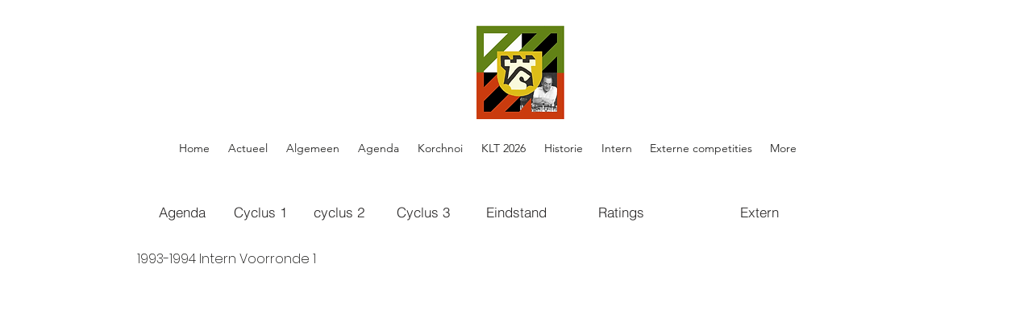

--- FILE ---
content_type: text/html; charset=UTF-8
request_url: https://www.dejuistez.nl/archief-html-4/1993-1994-intern-voorronde--1
body_size: 127912
content:
<!DOCTYPE html>
<html lang="nl">
<head>
  
  <!-- SEO Tags -->
  <title>1993-1994 Intern Voorronde  1</title>
  <link rel="canonical" href="https://www.dejuistez.nl/archief-html-4/1993-1994-intern-voorronde--1"/>
  <meta name="robots" content="index"/>
  <meta property="og:title" content="1993-1994 Intern Voorronde  1"/>
  <meta property="og:url" content="https://www.dejuistez.nl/archief-html-4/1993-1994-intern-voorronde--1"/>
  <meta property="og:site_name" content="De Juiste -Z-"/>
  <meta property="og:type" content="website"/>
  <script type="application/ld+json">{}</script>
  <script type="application/ld+json">{}</script>
  <meta name="twitter:card" content="summary_large_image"/>
  <meta name="twitter:title" content="1993-1994 Intern Voorronde  1"/>

  
  <meta charset='utf-8'>
  <meta name="viewport" content="width=device-width, initial-scale=1" id="wixDesktopViewport" />
  <meta http-equiv="X-UA-Compatible" content="IE=edge">
  <meta name="generator" content="Wix.com Website Builder"/>

  <link rel="icon" sizes="192x192" href="https://static.parastorage.com/client/pfavico.ico" type="image/x-icon"/>
  <link rel="shortcut icon" href="https://static.parastorage.com/client/pfavico.ico" type="image/x-icon"/>
  <link rel="apple-touch-icon" href="https://static.parastorage.com/client/pfavico.ico" type="image/x-icon"/>

  <!-- Safari Pinned Tab Icon -->
  <!-- <link rel="mask-icon" href="https://static.parastorage.com/client/pfavico.ico"> -->

  <!-- Original trials -->
  


  <!-- Segmenter Polyfill -->
  <script>
    if (!window.Intl || !window.Intl.Segmenter) {
      (function() {
        var script = document.createElement('script');
        script.src = 'https://static.parastorage.com/unpkg/@formatjs/intl-segmenter@11.7.10/polyfill.iife.js';
        document.head.appendChild(script);
      })();
    }
  </script>

  <!-- Legacy Polyfills -->
  <script nomodule="" src="https://static.parastorage.com/unpkg/core-js-bundle@3.2.1/minified.js"></script>
  <script nomodule="" src="https://static.parastorage.com/unpkg/focus-within-polyfill@5.0.9/dist/focus-within-polyfill.js"></script>

  <!-- Performance API Polyfills -->
  <script>
  (function () {
    var noop = function noop() {};
    if ("performance" in window === false) {
      window.performance = {};
    }
    window.performance.mark = performance.mark || noop;
    window.performance.measure = performance.measure || noop;
    if ("now" in window.performance === false) {
      var nowOffset = Date.now();
      if (performance.timing && performance.timing.navigationStart) {
        nowOffset = performance.timing.navigationStart;
      }
      window.performance.now = function now() {
        return Date.now() - nowOffset;
      };
    }
  })();
  </script>

  <!-- Globals Definitions -->
  <script>
    (function () {
      var now = Date.now()
      window.initialTimestamps = {
        initialTimestamp: now,
        initialRequestTimestamp: Math.round(performance.timeOrigin ? performance.timeOrigin : now - performance.now())
      }

      window.thunderboltTag = "libs-releases-GA-local"
      window.thunderboltVersion = "1.16780.0"
    })();
  </script>

  <!-- Essential Viewer Model -->
  <script type="application/json" id="wix-essential-viewer-model">{"fleetConfig":{"fleetName":"thunderbolt-seo-renderer","type":"GA","code":0},"mode":{"qa":false,"enableTestApi":false,"debug":false,"ssrIndicator":false,"ssrOnly":false,"siteAssetsFallback":"enable","versionIndicator":false},"componentsLibrariesTopology":[{"artifactId":"editor-elements","namespace":"wixui","url":"https:\/\/static.parastorage.com\/services\/editor-elements\/1.14853.0"},{"artifactId":"editor-elements","namespace":"dsgnsys","url":"https:\/\/static.parastorage.com\/services\/editor-elements\/1.14853.0"}],"siteFeaturesConfigs":{"sessionManager":{"isRunningInDifferentSiteContext":false}},"language":{"userLanguage":"nl"},"siteAssets":{"clientTopology":{"mediaRootUrl":"https:\/\/static.wixstatic.com","staticMediaUrl":"https:\/\/static.wixstatic.com\/media","moduleRepoUrl":"https:\/\/static.parastorage.com\/unpkg","fileRepoUrl":"https:\/\/static.parastorage.com\/services","viewerAppsUrl":"https:\/\/viewer-apps.parastorage.com","viewerAssetsUrl":"https:\/\/viewer-assets.parastorage.com","siteAssetsUrl":"https:\/\/siteassets.parastorage.com","pageJsonServerUrls":["https:\/\/pages.parastorage.com","https:\/\/staticorigin.wixstatic.com","https:\/\/www.dejuistez.nl","https:\/\/fallback.wix.com\/wix-html-editor-pages-webapp\/page"],"pathOfTBModulesInFileRepoForFallback":"wix-thunderbolt\/dist\/"}},"siteFeatures":["accessibility","appMonitoring","assetsLoader","businessLogger","captcha","clickHandlerRegistrar","commonConfig","componentsLoader","componentsRegistry","consentPolicy","cyclicTabbing","domSelectors","dynamicPages","environmentWixCodeSdk","environment","locationWixCodeSdk","mpaNavigation","navigationManager","navigationPhases","ooi","pages","panorama","renderer","reporter","routerFetch","router","scrollRestoration","seoWixCodeSdk","seo","sessionManager","siteMembersWixCodeSdk","siteMembers","siteScrollBlocker","siteWixCodeSdk","speculationRules","ssrCache","stores","structureApi","thunderboltInitializer","tpaCommons","translations","usedPlatformApis","warmupData","windowMessageRegistrar","windowWixCodeSdk","wixCustomElementComponent","wixEmbedsApi","componentsReact","platform"],"site":{"externalBaseUrl":"https:\/\/www.dejuistez.nl","isSEO":true},"media":{"staticMediaUrl":"https:\/\/static.wixstatic.com\/media","mediaRootUrl":"https:\/\/static.wixstatic.com\/","staticVideoUrl":"https:\/\/video.wixstatic.com\/"},"requestUrl":"https:\/\/www.dejuistez.nl\/archief-html-4\/1993-1994-intern-voorronde--1","rollout":{"siteAssetsVersionsRollout":false,"isDACRollout":0,"isTBRollout":false},"commonConfig":{"brand":"wix","host":"VIEWER","bsi":"","consentPolicy":{},"consentPolicyHeader":{},"siteRevision":"2615","renderingFlow":"NONE","language":"nl","locale":"nl-nl"},"interactionSampleRatio":0.01,"dynamicModelUrl":"https:\/\/www.dejuistez.nl\/_api\/v2\/dynamicmodel","accessTokensUrl":"https:\/\/www.dejuistez.nl\/_api\/v1\/access-tokens","isExcludedFromSecurityExperiments":false,"experiments":{"specs.thunderbolt.hardenFetchAndXHR":true,"specs.thunderbolt.securityExperiments":true}}</script>
  <script>window.viewerModel = JSON.parse(document.getElementById('wix-essential-viewer-model').textContent)</script>

  <script>
    window.commonConfig = viewerModel.commonConfig
  </script>

  
  <!-- BEGIN handleAccessTokens bundle -->

  <script data-url="https://static.parastorage.com/services/wix-thunderbolt/dist/handleAccessTokens.inline.4f2f9a53.bundle.min.js">(()=>{"use strict";function e(e){let{context:o,property:r,value:n,enumerable:i=!0}=e,c=e.get,l=e.set;if(!r||void 0===n&&!c&&!l)return new Error("property and value are required");let a=o||globalThis,s=a?.[r],u={};if(void 0!==n)u.value=n;else{if(c){let e=t(c);e&&(u.get=e)}if(l){let e=t(l);e&&(u.set=e)}}let p={...u,enumerable:i||!1,configurable:!1};void 0!==n&&(p.writable=!1);try{Object.defineProperty(a,r,p)}catch(e){return e instanceof TypeError?s:e}return s}function t(e,t){return"function"==typeof e?e:!0===e?.async&&"function"==typeof e.func?t?async function(t){return e.func(t)}:async function(){return e.func()}:"function"==typeof e?.func?e.func:void 0}try{e({property:"strictDefine",value:e})}catch{}try{e({property:"defineStrictObject",value:r})}catch{}try{e({property:"defineStrictMethod",value:n})}catch{}var o=["toString","toLocaleString","valueOf","constructor","prototype"];function r(t){let{context:n,property:c,propertiesToExclude:l=[],skipPrototype:a=!1,hardenPrototypePropertiesToExclude:s=[]}=t;if(!c)return new Error("property is required");let u=(n||globalThis)[c],p={},f=i(n,c);u&&("object"==typeof u||"function"==typeof u)&&Reflect.ownKeys(u).forEach(t=>{if(!l.includes(t)&&!o.includes(t)){let o=i(u,t);if(o&&(o.writable||o.configurable)){let{value:r,get:n,set:i,enumerable:c=!1}=o,l={};void 0!==r?l.value=r:n?l.get=n:i&&(l.set=i);try{let o=e({context:u,property:t,...l,enumerable:c});p[t]=o}catch(e){if(!(e instanceof TypeError))throw e;try{p[t]=o.value||o.get||o.set}catch{}}}}});let d={originalObject:u,originalProperties:p};if(!a&&void 0!==u?.prototype){let e=r({context:u,property:"prototype",propertiesToExclude:s,skipPrototype:!0});e instanceof Error||(d.originalPrototype=e?.originalObject,d.originalPrototypeProperties=e?.originalProperties)}return e({context:n,property:c,value:u,enumerable:f?.enumerable}),d}function n(t,o){let r=(o||globalThis)[t],n=i(o||globalThis,t);return r&&n&&(n.writable||n.configurable)?(Object.freeze(r),e({context:globalThis,property:t,value:r})):r}function i(e,t){if(e&&t)try{return Reflect.getOwnPropertyDescriptor(e,t)}catch{return}}function c(e){if("string"!=typeof e)return e;try{return decodeURIComponent(e).toLowerCase().trim()}catch{return e.toLowerCase().trim()}}function l(e,t){let o="";if("string"==typeof e)o=e.split("=")[0]?.trim()||"";else{if(!e||"string"!=typeof e.name)return!1;o=e.name}return t.has(c(o)||"")}function a(e,t){let o;return o="string"==typeof e?e.split(";").map(e=>e.trim()).filter(e=>e.length>0):e||[],o.filter(e=>!l(e,t))}var s=null;function u(){return null===s&&(s=typeof Document>"u"?void 0:Object.getOwnPropertyDescriptor(Document.prototype,"cookie")),s}function p(t,o){if(!globalThis?.cookieStore)return;let r=globalThis.cookieStore.get.bind(globalThis.cookieStore),n=globalThis.cookieStore.getAll.bind(globalThis.cookieStore),i=globalThis.cookieStore.set.bind(globalThis.cookieStore),c=globalThis.cookieStore.delete.bind(globalThis.cookieStore);return e({context:globalThis.CookieStore.prototype,property:"get",value:async function(e){return l(("string"==typeof e?e:e.name)||"",t)?null:r.call(this,e)},enumerable:!0}),e({context:globalThis.CookieStore.prototype,property:"getAll",value:async function(){return a(await n.apply(this,Array.from(arguments)),t)},enumerable:!0}),e({context:globalThis.CookieStore.prototype,property:"set",value:async function(){let e=Array.from(arguments);if(!l(1===e.length?e[0].name:e[0],t))return i.apply(this,e);o&&console.warn(o)},enumerable:!0}),e({context:globalThis.CookieStore.prototype,property:"delete",value:async function(){let e=Array.from(arguments);if(!l(1===e.length?e[0].name:e[0],t))return c.apply(this,e)},enumerable:!0}),e({context:globalThis.cookieStore,property:"prototype",value:globalThis.CookieStore.prototype,enumerable:!1}),e({context:globalThis,property:"cookieStore",value:globalThis.cookieStore,enumerable:!0}),{get:r,getAll:n,set:i,delete:c}}var f=["TextEncoder","TextDecoder","XMLHttpRequestEventTarget","EventTarget","URL","JSON","Reflect","Object","Array","Map","Set","WeakMap","WeakSet","Promise","Symbol","Error"],d=["addEventListener","removeEventListener","dispatchEvent","encodeURI","encodeURIComponent","decodeURI","decodeURIComponent"];const y=(e,t)=>{try{const o=t?t.get.call(document):document.cookie;return o.split(";").map(e=>e.trim()).filter(t=>t?.startsWith(e))[0]?.split("=")[1]}catch(e){return""}},g=(e="",t="",o="/")=>`${e}=; ${t?`domain=${t};`:""} max-age=0; path=${o}; expires=Thu, 01 Jan 1970 00:00:01 GMT`;function m(){(function(){if("undefined"!=typeof window){const e=performance.getEntriesByType("navigation")[0];return"back_forward"===(e?.type||"")}return!1})()&&function(){const{counter:e}=function(){const e=b("getItem");if(e){const[t,o]=e.split("-"),r=o?parseInt(o,10):0;if(r>=3){const e=t?Number(t):0;if(Date.now()-e>6e4)return{counter:0}}return{counter:r}}return{counter:0}}();e<3?(!function(e=1){b("setItem",`${Date.now()}-${e}`)}(e+1),window.location.reload()):console.error("ATS: Max reload attempts reached")}()}function b(e,t){try{return sessionStorage[e]("reload",t||"")}catch(e){console.error("ATS: Error calling sessionStorage:",e)}}const h="client-session-bind",v="sec-fetch-unsupported",{experiments:w}=window.viewerModel,T=[h,"client-binding",v,"svSession","smSession","server-session-bind","wixSession2","wixSession3"].map(e=>e.toLowerCase()),{cookie:S}=function(t,o){let r=new Set(t);return e({context:document,property:"cookie",set:{func:e=>function(e,t,o,r){let n=u(),i=c(t.split(";")[0]||"")||"";[...o].every(e=>!i.startsWith(e.toLowerCase()))&&n?.set?n.set.call(e,t):r&&console.warn(r)}(document,e,r,o)},get:{func:()=>function(e,t){let o=u();if(!o?.get)throw new Error("Cookie descriptor or getter not available");return a(o.get.call(e),t).join("; ")}(document,r)},enumerable:!0}),{cookieStore:p(r,o),cookie:u()}}(T),k="tbReady",x="security_overrideGlobals",{experiments:E,siteFeaturesConfigs:C,accessTokensUrl:P}=window.viewerModel,R=P,M={},O=(()=>{const e=y(h,S);if(w["specs.thunderbolt.browserCacheReload"]){y(v,S)||e?b("removeItem"):m()}return(()=>{const e=g(h),t=g(h,location.hostname);S.set.call(document,e),S.set.call(document,t)})(),e})();O&&(M["client-binding"]=O);const D=fetch;addEventListener(k,function e(t){const{logger:o}=t.detail;try{window.tb.init({fetch:D,fetchHeaders:M})}catch(e){const t=new Error("TB003");o.meter(`${x}_${t.message}`,{paramsOverrides:{errorType:x,eventString:t.message}}),window?.viewerModel?.mode.debug&&console.error(e)}finally{removeEventListener(k,e)}}),E["specs.thunderbolt.hardenFetchAndXHR"]||(window.fetchDynamicModel=()=>C.sessionManager.isRunningInDifferentSiteContext?Promise.resolve({}):fetch(R,{credentials:"same-origin",headers:M}).then(function(e){if(!e.ok)throw new Error(`[${e.status}]${e.statusText}`);return e.json()}),window.dynamicModelPromise=window.fetchDynamicModel())})();
//# sourceMappingURL=https://static.parastorage.com/services/wix-thunderbolt/dist/handleAccessTokens.inline.4f2f9a53.bundle.min.js.map</script>

<!-- END handleAccessTokens bundle -->

<!-- BEGIN overrideGlobals bundle -->

<script data-url="https://static.parastorage.com/services/wix-thunderbolt/dist/overrideGlobals.inline.ec13bfcf.bundle.min.js">(()=>{"use strict";function e(e){let{context:r,property:o,value:n,enumerable:i=!0}=e,c=e.get,a=e.set;if(!o||void 0===n&&!c&&!a)return new Error("property and value are required");let l=r||globalThis,u=l?.[o],s={};if(void 0!==n)s.value=n;else{if(c){let e=t(c);e&&(s.get=e)}if(a){let e=t(a);e&&(s.set=e)}}let p={...s,enumerable:i||!1,configurable:!1};void 0!==n&&(p.writable=!1);try{Object.defineProperty(l,o,p)}catch(e){return e instanceof TypeError?u:e}return u}function t(e,t){return"function"==typeof e?e:!0===e?.async&&"function"==typeof e.func?t?async function(t){return e.func(t)}:async function(){return e.func()}:"function"==typeof e?.func?e.func:void 0}try{e({property:"strictDefine",value:e})}catch{}try{e({property:"defineStrictObject",value:o})}catch{}try{e({property:"defineStrictMethod",value:n})}catch{}var r=["toString","toLocaleString","valueOf","constructor","prototype"];function o(t){let{context:n,property:c,propertiesToExclude:a=[],skipPrototype:l=!1,hardenPrototypePropertiesToExclude:u=[]}=t;if(!c)return new Error("property is required");let s=(n||globalThis)[c],p={},f=i(n,c);s&&("object"==typeof s||"function"==typeof s)&&Reflect.ownKeys(s).forEach(t=>{if(!a.includes(t)&&!r.includes(t)){let r=i(s,t);if(r&&(r.writable||r.configurable)){let{value:o,get:n,set:i,enumerable:c=!1}=r,a={};void 0!==o?a.value=o:n?a.get=n:i&&(a.set=i);try{let r=e({context:s,property:t,...a,enumerable:c});p[t]=r}catch(e){if(!(e instanceof TypeError))throw e;try{p[t]=r.value||r.get||r.set}catch{}}}}});let d={originalObject:s,originalProperties:p};if(!l&&void 0!==s?.prototype){let e=o({context:s,property:"prototype",propertiesToExclude:u,skipPrototype:!0});e instanceof Error||(d.originalPrototype=e?.originalObject,d.originalPrototypeProperties=e?.originalProperties)}return e({context:n,property:c,value:s,enumerable:f?.enumerable}),d}function n(t,r){let o=(r||globalThis)[t],n=i(r||globalThis,t);return o&&n&&(n.writable||n.configurable)?(Object.freeze(o),e({context:globalThis,property:t,value:o})):o}function i(e,t){if(e&&t)try{return Reflect.getOwnPropertyDescriptor(e,t)}catch{return}}function c(e){if("string"!=typeof e)return e;try{return decodeURIComponent(e).toLowerCase().trim()}catch{return e.toLowerCase().trim()}}function a(e,t){return e instanceof Headers?e.forEach((r,o)=>{l(o,t)||e.delete(o)}):Object.keys(e).forEach(r=>{l(r,t)||delete e[r]}),e}function l(e,t){return!t.has(c(e)||"")}function u(e,t){let r=!0,o=function(e){let t,r;if(globalThis.Request&&e instanceof Request)t=e.url;else{if("function"!=typeof e?.toString)throw new Error("Unsupported type for url");t=e.toString()}try{return new URL(t).pathname}catch{return r=t.replace(/#.+/gi,"").split("?").shift(),r.startsWith("/")?r:`/${r}`}}(e),n=c(o);return n&&t.some(e=>n.includes(e))&&(r=!1),r}function s(t,r,o){let n=fetch,i=XMLHttpRequest,c=new Set(r);function s(){let e=new i,r=e.open,n=e.setRequestHeader;return e.open=function(){let n=Array.from(arguments),i=n[1];if(n.length<2||u(i,t))return r.apply(e,n);throw new Error(o||`Request not allowed for path ${i}`)},e.setRequestHeader=function(t,r){l(decodeURIComponent(t),c)&&n.call(e,t,r)},e}return e({property:"fetch",value:function(){let e=function(e,t){return globalThis.Request&&e[0]instanceof Request&&e[0]?.headers?a(e[0].headers,t):e[1]?.headers&&a(e[1].headers,t),e}(arguments,c);return u(arguments[0],t)?n.apply(globalThis,Array.from(e)):new Promise((e,t)=>{t(new Error(o||`Request not allowed for path ${arguments[0]}`))})},enumerable:!0}),e({property:"XMLHttpRequest",value:s,enumerable:!0}),Object.keys(i).forEach(e=>{s[e]=i[e]}),{fetch:n,XMLHttpRequest:i}}var p=["TextEncoder","TextDecoder","XMLHttpRequestEventTarget","EventTarget","URL","JSON","Reflect","Object","Array","Map","Set","WeakMap","WeakSet","Promise","Symbol","Error"],f=["addEventListener","removeEventListener","dispatchEvent","encodeURI","encodeURIComponent","decodeURI","decodeURIComponent"];const d=function(){let t=globalThis.open,r=document.open;function o(e,r,o){let n="string"!=typeof e,i=t.call(window,e,r,o);return n||e&&function(e){return e.startsWith("//")&&/(?:[a-z0-9](?:[a-z0-9-]{0,61}[a-z0-9])?\.)+[a-z0-9][a-z0-9-]{0,61}[a-z0-9]/g.test(`${location.protocol}:${e}`)&&(e=`${location.protocol}${e}`),!e.startsWith("http")||new URL(e).hostname===location.hostname}(e)?{}:i}return e({property:"open",value:o,context:globalThis,enumerable:!0}),e({property:"open",value:function(e,t,n){return e?o(e,t,n):r.call(document,e||"",t||"",n||"")},context:document,enumerable:!0}),{open:t,documentOpen:r}},y=function(){let t=document.createElement,r=Element.prototype.setAttribute,o=Element.prototype.setAttributeNS;return e({property:"createElement",context:document,value:function(n,i){let a=t.call(document,n,i);if("iframe"===c(n)){e({property:"srcdoc",context:a,get:()=>"",set:()=>{console.warn("`srcdoc` is not allowed in iframe elements.")}});let t=function(e,t){"srcdoc"!==e.toLowerCase()?r.call(a,e,t):console.warn("`srcdoc` attribute is not allowed to be set.")},n=function(e,t,r){"srcdoc"!==t.toLowerCase()?o.call(a,e,t,r):console.warn("`srcdoc` attribute is not allowed to be set.")};a.setAttribute=t,a.setAttributeNS=n}return a},enumerable:!0}),{createElement:t,setAttribute:r,setAttributeNS:o}},m=["client-binding"],b=["/_api/v1/access-tokens","/_api/v2/dynamicmodel","/_api/one-app-session-web/v3/businesses"],h=function(){let t=setTimeout,r=setInterval;return o("setTimeout",0,globalThis),o("setInterval",0,globalThis),{setTimeout:t,setInterval:r};function o(t,r,o){let n=o||globalThis,i=n[t];if(!i||"function"!=typeof i)throw new Error(`Function ${t} not found or is not a function`);e({property:t,value:function(){let e=Array.from(arguments);if("string"!=typeof e[r])return i.apply(n,e);console.warn(`Calling ${t} with a String Argument at index ${r} is not allowed`)},context:o,enumerable:!0})}},v=function(){if(navigator&&"serviceWorker"in navigator){let t=navigator.serviceWorker.register;return e({context:navigator.serviceWorker,property:"register",value:function(){console.log("Service worker registration is not allowed")},enumerable:!0}),{register:t}}return{}};performance.mark("overrideGlobals started");const{isExcludedFromSecurityExperiments:g,experiments:w}=window.viewerModel,E=!g&&w["specs.thunderbolt.securityExperiments"];try{d(),E&&y(),w["specs.thunderbolt.hardenFetchAndXHR"]&&E&&s(b,m),v(),(e=>{let t=[],r=[];r=r.concat(["TextEncoder","TextDecoder"]),e&&(r=r.concat(["XMLHttpRequestEventTarget","EventTarget"])),r=r.concat(["URL","JSON"]),e&&(t=t.concat(["addEventListener","removeEventListener"])),t=t.concat(["encodeURI","encodeURIComponent","decodeURI","decodeURIComponent"]),r=r.concat(["String","Number"]),e&&r.push("Object"),r=r.concat(["Reflect"]),t.forEach(e=>{n(e),["addEventListener","removeEventListener"].includes(e)&&n(e,document)}),r.forEach(e=>{o({property:e})})})(E),E&&h()}catch(e){window?.viewerModel?.mode.debug&&console.error(e);const t=new Error("TB006");window.fedops?.reportError(t,"security_overrideGlobals"),window.Sentry?window.Sentry.captureException(t):globalThis.defineStrictProperty("sentryBuffer",[t],window,!1)}performance.mark("overrideGlobals ended")})();
//# sourceMappingURL=https://static.parastorage.com/services/wix-thunderbolt/dist/overrideGlobals.inline.ec13bfcf.bundle.min.js.map</script>

<!-- END overrideGlobals bundle -->


  
  <script>
    window.commonConfig = viewerModel.commonConfig

	
  </script>

  <!-- Initial CSS -->
  <style data-url="https://static.parastorage.com/services/wix-thunderbolt/dist/main.347af09f.min.css">@keyframes slide-horizontal-new{0%{transform:translateX(100%)}}@keyframes slide-horizontal-old{80%{opacity:1}to{opacity:0;transform:translateX(-100%)}}@keyframes slide-vertical-new{0%{transform:translateY(-100%)}}@keyframes slide-vertical-old{80%{opacity:1}to{opacity:0;transform:translateY(100%)}}@keyframes out-in-new{0%{opacity:0}}@keyframes out-in-old{to{opacity:0}}:root:active-view-transition{view-transition-name:none}::view-transition{pointer-events:none}:root:active-view-transition::view-transition-new(page-group),:root:active-view-transition::view-transition-old(page-group){animation-duration:.6s;cursor:wait;pointer-events:all}:root:active-view-transition-type(SlideHorizontal)::view-transition-old(page-group){animation:slide-horizontal-old .6s cubic-bezier(.83,0,.17,1) forwards;mix-blend-mode:normal}:root:active-view-transition-type(SlideHorizontal)::view-transition-new(page-group){animation:slide-horizontal-new .6s cubic-bezier(.83,0,.17,1) backwards;mix-blend-mode:normal}:root:active-view-transition-type(SlideVertical)::view-transition-old(page-group){animation:slide-vertical-old .6s cubic-bezier(.83,0,.17,1) forwards;mix-blend-mode:normal}:root:active-view-transition-type(SlideVertical)::view-transition-new(page-group){animation:slide-vertical-new .6s cubic-bezier(.83,0,.17,1) backwards;mix-blend-mode:normal}:root:active-view-transition-type(OutIn)::view-transition-old(page-group){animation:out-in-old .35s cubic-bezier(.22,1,.36,1) forwards}:root:active-view-transition-type(OutIn)::view-transition-new(page-group){animation:out-in-new .35s cubic-bezier(.64,0,.78,0) .35s backwards}@media(prefers-reduced-motion:reduce){::view-transition-group(*),::view-transition-new(*),::view-transition-old(*){animation:none!important}}body,html{background:transparent;border:0;margin:0;outline:0;padding:0;vertical-align:baseline}body{--scrollbar-width:0px;font-family:Arial,Helvetica,sans-serif;font-size:10px}body,html{height:100%}body{overflow-x:auto;overflow-y:scroll}body:not(.responsive) #site-root{min-width:var(--site-width);width:100%}body:not([data-js-loaded]) [data-hide-prejs]{visibility:hidden}interact-element{display:contents}#SITE_CONTAINER{position:relative}:root{--one-unit:1vw;--section-max-width:9999px;--spx-stopper-max:9999px;--spx-stopper-min:0px;--browser-zoom:1}@supports(-webkit-appearance:none) and (stroke-color:transparent){:root{--safari-sticky-fix:opacity;--experimental-safari-sticky-fix:translateZ(0)}}@supports(container-type:inline-size){:root{--one-unit:1cqw}}[id^=oldHoverBox-]{mix-blend-mode:plus-lighter;transition:opacity .5s ease,visibility .5s ease}[data-mesh-id$=inlineContent-gridContainer]:has(>[id^=oldHoverBox-]){isolation:isolate}</style>
<style data-url="https://static.parastorage.com/services/wix-thunderbolt/dist/main.renderer.9cb0985f.min.css">a,abbr,acronym,address,applet,b,big,blockquote,button,caption,center,cite,code,dd,del,dfn,div,dl,dt,em,fieldset,font,footer,form,h1,h2,h3,h4,h5,h6,header,i,iframe,img,ins,kbd,label,legend,li,nav,object,ol,p,pre,q,s,samp,section,small,span,strike,strong,sub,sup,table,tbody,td,tfoot,th,thead,title,tr,tt,u,ul,var{background:transparent;border:0;margin:0;outline:0;padding:0;vertical-align:baseline}input,select,textarea{box-sizing:border-box;font-family:Helvetica,Arial,sans-serif}ol,ul{list-style:none}blockquote,q{quotes:none}ins{text-decoration:none}del{text-decoration:line-through}table{border-collapse:collapse;border-spacing:0}a{cursor:pointer;text-decoration:none}.testStyles{overflow-y:hidden}.reset-button{-webkit-appearance:none;background:none;border:0;color:inherit;font:inherit;line-height:normal;outline:0;overflow:visible;padding:0;-webkit-user-select:none;-moz-user-select:none;-ms-user-select:none}:focus{outline:none}body.device-mobile-optimized:not(.disable-site-overflow){overflow-x:hidden;overflow-y:scroll}body.device-mobile-optimized:not(.responsive) #SITE_CONTAINER{margin-left:auto;margin-right:auto;overflow-x:visible;position:relative;width:320px}body.device-mobile-optimized:not(.responsive):not(.blockSiteScrolling) #SITE_CONTAINER{margin-top:0}body.device-mobile-optimized>*{max-width:100%!important}body.device-mobile-optimized #site-root{overflow-x:hidden;overflow-y:hidden}@supports(overflow:clip){body.device-mobile-optimized #site-root{overflow-x:clip;overflow-y:clip}}body.device-mobile-non-optimized #SITE_CONTAINER #site-root{overflow-x:clip;overflow-y:clip}body.device-mobile-non-optimized.fullScreenMode{background-color:#5f6360}body.device-mobile-non-optimized.fullScreenMode #MOBILE_ACTIONS_MENU,body.device-mobile-non-optimized.fullScreenMode #SITE_BACKGROUND,body.device-mobile-non-optimized.fullScreenMode #site-root,body.fullScreenMode #WIX_ADS{visibility:hidden}body.fullScreenMode{overflow-x:hidden!important;overflow-y:hidden!important}body.fullScreenMode.device-mobile-optimized #TINY_MENU{opacity:0;pointer-events:none}body.fullScreenMode-scrollable.device-mobile-optimized{overflow-x:hidden!important;overflow-y:auto!important}body.fullScreenMode-scrollable.device-mobile-optimized #masterPage,body.fullScreenMode-scrollable.device-mobile-optimized #site-root{overflow-x:hidden!important;overflow-y:hidden!important}body.fullScreenMode-scrollable.device-mobile-optimized #SITE_BACKGROUND,body.fullScreenMode-scrollable.device-mobile-optimized #masterPage{height:auto!important}body.fullScreenMode-scrollable.device-mobile-optimized #masterPage.mesh-layout{height:0!important}body.blockSiteScrolling,body.siteScrollingBlocked{position:fixed;width:100%}body.blockSiteScrolling #SITE_CONTAINER{margin-top:calc(var(--blocked-site-scroll-margin-top)*-1)}#site-root{margin:0 auto;min-height:100%;position:relative;top:var(--wix-ads-height)}#site-root img:not([src]){visibility:hidden}#site-root svg img:not([src]){visibility:visible}.auto-generated-link{color:inherit}#SCROLL_TO_BOTTOM,#SCROLL_TO_TOP{height:0}.has-click-trigger{cursor:pointer}.fullScreenOverlay{bottom:0;display:flex;justify-content:center;left:0;overflow-y:hidden;position:fixed;right:0;top:-60px;z-index:1005}.fullScreenOverlay>.fullScreenOverlayContent{bottom:0;left:0;margin:0 auto;overflow:hidden;position:absolute;right:0;top:60px;transform:translateZ(0)}[data-mesh-id$=centeredContent],[data-mesh-id$=form],[data-mesh-id$=inlineContent]{pointer-events:none;position:relative}[data-mesh-id$=-gridWrapper],[data-mesh-id$=-rotated-wrapper]{pointer-events:none}[data-mesh-id$=-gridContainer]>*,[data-mesh-id$=-rotated-wrapper]>*,[data-mesh-id$=inlineContent]>:not([data-mesh-id$=-gridContainer]){pointer-events:auto}.device-mobile-optimized #masterPage.mesh-layout #SOSP_CONTAINER_CUSTOM_ID{grid-area:2/1/3/2;-ms-grid-row:2;position:relative}#masterPage.mesh-layout{-ms-grid-rows:max-content max-content min-content max-content;-ms-grid-columns:100%;align-items:start;display:-ms-grid;display:grid;grid-template-columns:100%;grid-template-rows:max-content max-content min-content max-content;justify-content:stretch}#masterPage.mesh-layout #PAGES_CONTAINER,#masterPage.mesh-layout #SITE_FOOTER-placeholder,#masterPage.mesh-layout #SITE_FOOTER_WRAPPER,#masterPage.mesh-layout #SITE_HEADER-placeholder,#masterPage.mesh-layout #SITE_HEADER_WRAPPER,#masterPage.mesh-layout #SOSP_CONTAINER_CUSTOM_ID[data-state~=mobileView],#masterPage.mesh-layout #soapAfterPagesContainer,#masterPage.mesh-layout #soapBeforePagesContainer{-ms-grid-row-align:start;-ms-grid-column-align:start;-ms-grid-column:1}#masterPage.mesh-layout #SITE_HEADER-placeholder,#masterPage.mesh-layout #SITE_HEADER_WRAPPER{grid-area:1/1/2/2;-ms-grid-row:1}#masterPage.mesh-layout #PAGES_CONTAINER,#masterPage.mesh-layout #soapAfterPagesContainer,#masterPage.mesh-layout #soapBeforePagesContainer{grid-area:3/1/4/2;-ms-grid-row:3}#masterPage.mesh-layout #soapAfterPagesContainer,#masterPage.mesh-layout #soapBeforePagesContainer{width:100%}#masterPage.mesh-layout #PAGES_CONTAINER{align-self:stretch}#masterPage.mesh-layout main#PAGES_CONTAINER{display:block}#masterPage.mesh-layout #SITE_FOOTER-placeholder,#masterPage.mesh-layout #SITE_FOOTER_WRAPPER{grid-area:4/1/5/2;-ms-grid-row:4}#masterPage.mesh-layout #SITE_PAGES,#masterPage.mesh-layout [data-mesh-id=PAGES_CONTAINERcenteredContent],#masterPage.mesh-layout [data-mesh-id=PAGES_CONTAINERinlineContent]{height:100%}#masterPage.mesh-layout.desktop>*{width:100%}#masterPage.mesh-layout #PAGES_CONTAINER,#masterPage.mesh-layout #SITE_FOOTER,#masterPage.mesh-layout #SITE_FOOTER_WRAPPER,#masterPage.mesh-layout #SITE_HEADER,#masterPage.mesh-layout #SITE_HEADER_WRAPPER,#masterPage.mesh-layout #SITE_PAGES,#masterPage.mesh-layout #masterPageinlineContent{position:relative}#masterPage.mesh-layout #SITE_HEADER{grid-area:1/1/2/2}#masterPage.mesh-layout #SITE_FOOTER{grid-area:4/1/5/2}#masterPage.mesh-layout.overflow-x-clip #SITE_FOOTER,#masterPage.mesh-layout.overflow-x-clip #SITE_HEADER{overflow-x:clip}[data-z-counter]{z-index:0}[data-z-counter="0"]{z-index:auto}.wixSiteProperties{-webkit-font-smoothing:antialiased;-moz-osx-font-smoothing:grayscale}:root{--wst-button-color-fill-primary:rgb(var(--color_48));--wst-button-color-border-primary:rgb(var(--color_49));--wst-button-color-text-primary:rgb(var(--color_50));--wst-button-color-fill-primary-hover:rgb(var(--color_51));--wst-button-color-border-primary-hover:rgb(var(--color_52));--wst-button-color-text-primary-hover:rgb(var(--color_53));--wst-button-color-fill-primary-disabled:rgb(var(--color_54));--wst-button-color-border-primary-disabled:rgb(var(--color_55));--wst-button-color-text-primary-disabled:rgb(var(--color_56));--wst-button-color-fill-secondary:rgb(var(--color_57));--wst-button-color-border-secondary:rgb(var(--color_58));--wst-button-color-text-secondary:rgb(var(--color_59));--wst-button-color-fill-secondary-hover:rgb(var(--color_60));--wst-button-color-border-secondary-hover:rgb(var(--color_61));--wst-button-color-text-secondary-hover:rgb(var(--color_62));--wst-button-color-fill-secondary-disabled:rgb(var(--color_63));--wst-button-color-border-secondary-disabled:rgb(var(--color_64));--wst-button-color-text-secondary-disabled:rgb(var(--color_65));--wst-color-fill-base-1:rgb(var(--color_36));--wst-color-fill-base-2:rgb(var(--color_37));--wst-color-fill-base-shade-1:rgb(var(--color_38));--wst-color-fill-base-shade-2:rgb(var(--color_39));--wst-color-fill-base-shade-3:rgb(var(--color_40));--wst-color-fill-accent-1:rgb(var(--color_41));--wst-color-fill-accent-2:rgb(var(--color_42));--wst-color-fill-accent-3:rgb(var(--color_43));--wst-color-fill-accent-4:rgb(var(--color_44));--wst-color-fill-background-primary:rgb(var(--color_11));--wst-color-fill-background-secondary:rgb(var(--color_12));--wst-color-text-primary:rgb(var(--color_15));--wst-color-text-secondary:rgb(var(--color_14));--wst-color-action:rgb(var(--color_18));--wst-color-disabled:rgb(var(--color_39));--wst-color-title:rgb(var(--color_45));--wst-color-subtitle:rgb(var(--color_46));--wst-color-line:rgb(var(--color_47));--wst-font-style-h2:var(--font_2);--wst-font-style-h3:var(--font_3);--wst-font-style-h4:var(--font_4);--wst-font-style-h5:var(--font_5);--wst-font-style-h6:var(--font_6);--wst-font-style-body-large:var(--font_7);--wst-font-style-body-medium:var(--font_8);--wst-font-style-body-small:var(--font_9);--wst-font-style-body-x-small:var(--font_10);--wst-color-custom-1:rgb(var(--color_13));--wst-color-custom-2:rgb(var(--color_16));--wst-color-custom-3:rgb(var(--color_17));--wst-color-custom-4:rgb(var(--color_19));--wst-color-custom-5:rgb(var(--color_20));--wst-color-custom-6:rgb(var(--color_21));--wst-color-custom-7:rgb(var(--color_22));--wst-color-custom-8:rgb(var(--color_23));--wst-color-custom-9:rgb(var(--color_24));--wst-color-custom-10:rgb(var(--color_25));--wst-color-custom-11:rgb(var(--color_26));--wst-color-custom-12:rgb(var(--color_27));--wst-color-custom-13:rgb(var(--color_28));--wst-color-custom-14:rgb(var(--color_29));--wst-color-custom-15:rgb(var(--color_30));--wst-color-custom-16:rgb(var(--color_31));--wst-color-custom-17:rgb(var(--color_32));--wst-color-custom-18:rgb(var(--color_33));--wst-color-custom-19:rgb(var(--color_34));--wst-color-custom-20:rgb(var(--color_35))}.wix-presets-wrapper{display:contents}</style>

  <meta name="format-detection" content="telephone=no">
  <meta name="skype_toolbar" content="skype_toolbar_parser_compatible">
  
  

  

  

  <!-- head performance data start -->
  
  <!-- head performance data end -->
  

    


    
<style data-href="https://static.parastorage.com/services/editor-elements-library/dist/thunderbolt/rb_wixui.thunderbolt_bootstrap.a1b00b19.min.css">.cwL6XW{cursor:pointer}.sNF2R0{opacity:0}.hLoBV3{transition:opacity var(--transition-duration) cubic-bezier(.37,0,.63,1)}.Rdf41z,.hLoBV3{opacity:1}.ftlZWo{transition:opacity var(--transition-duration) cubic-bezier(.37,0,.63,1)}.ATGlOr,.ftlZWo{opacity:0}.KQSXD0{transition:opacity var(--transition-duration) cubic-bezier(.64,0,.78,0)}.KQSXD0,.pagQKE{opacity:1}._6zG5H{opacity:0;transition:opacity var(--transition-duration) cubic-bezier(.22,1,.36,1)}.BB49uC{transform:translateX(100%)}.j9xE1V{transition:transform var(--transition-duration) cubic-bezier(.87,0,.13,1)}.ICs7Rs,.j9xE1V{transform:translateX(0)}.DxijZJ{transition:transform var(--transition-duration) cubic-bezier(.87,0,.13,1)}.B5kjYq,.DxijZJ{transform:translateX(-100%)}.cJijIV{transition:transform var(--transition-duration) cubic-bezier(.87,0,.13,1)}.cJijIV,.hOxaWM{transform:translateX(0)}.T9p3fN{transform:translateX(100%);transition:transform var(--transition-duration) cubic-bezier(.87,0,.13,1)}.qDxYJm{transform:translateY(100%)}.aA9V0P{transition:transform var(--transition-duration) cubic-bezier(.87,0,.13,1)}.YPXPAS,.aA9V0P{transform:translateY(0)}.Xf2zsA{transition:transform var(--transition-duration) cubic-bezier(.87,0,.13,1)}.Xf2zsA,.y7Kt7s{transform:translateY(-100%)}.EeUgMu{transition:transform var(--transition-duration) cubic-bezier(.87,0,.13,1)}.EeUgMu,.fdHrtm{transform:translateY(0)}.WIFaG4{transform:translateY(100%);transition:transform var(--transition-duration) cubic-bezier(.87,0,.13,1)}body:not(.responsive) .JsJXaX{overflow-x:clip}:root:active-view-transition .JsJXaX{view-transition-name:page-group}.AnQkDU{display:grid;grid-template-columns:1fr;grid-template-rows:1fr;height:100%}.AnQkDU>div{align-self:stretch!important;grid-area:1/1/2/2;justify-self:stretch!important}.StylableButton2545352419__root{-archetype:box;border:none;box-sizing:border-box;cursor:pointer;display:block;height:100%;min-height:10px;min-width:10px;padding:0;touch-action:manipulation;width:100%}.StylableButton2545352419__root[disabled]{pointer-events:none}.StylableButton2545352419__root:not(:hover):not([disabled]).StylableButton2545352419--hasBackgroundColor{background-color:var(--corvid-background-color)!important}.StylableButton2545352419__root:hover:not([disabled]).StylableButton2545352419--hasHoverBackgroundColor{background-color:var(--corvid-hover-background-color)!important}.StylableButton2545352419__root:not(:hover)[disabled].StylableButton2545352419--hasDisabledBackgroundColor{background-color:var(--corvid-disabled-background-color)!important}.StylableButton2545352419__root:not(:hover):not([disabled]).StylableButton2545352419--hasBorderColor{border-color:var(--corvid-border-color)!important}.StylableButton2545352419__root:hover:not([disabled]).StylableButton2545352419--hasHoverBorderColor{border-color:var(--corvid-hover-border-color)!important}.StylableButton2545352419__root:not(:hover)[disabled].StylableButton2545352419--hasDisabledBorderColor{border-color:var(--corvid-disabled-border-color)!important}.StylableButton2545352419__root.StylableButton2545352419--hasBorderRadius{border-radius:var(--corvid-border-radius)!important}.StylableButton2545352419__root.StylableButton2545352419--hasBorderWidth{border-width:var(--corvid-border-width)!important}.StylableButton2545352419__root:not(:hover):not([disabled]).StylableButton2545352419--hasColor,.StylableButton2545352419__root:not(:hover):not([disabled]).StylableButton2545352419--hasColor .StylableButton2545352419__label{color:var(--corvid-color)!important}.StylableButton2545352419__root:hover:not([disabled]).StylableButton2545352419--hasHoverColor,.StylableButton2545352419__root:hover:not([disabled]).StylableButton2545352419--hasHoverColor .StylableButton2545352419__label{color:var(--corvid-hover-color)!important}.StylableButton2545352419__root:not(:hover)[disabled].StylableButton2545352419--hasDisabledColor,.StylableButton2545352419__root:not(:hover)[disabled].StylableButton2545352419--hasDisabledColor .StylableButton2545352419__label{color:var(--corvid-disabled-color)!important}.StylableButton2545352419__link{-archetype:box;box-sizing:border-box;color:#000;text-decoration:none}.StylableButton2545352419__container{align-items:center;display:flex;flex-basis:auto;flex-direction:row;flex-grow:1;height:100%;justify-content:center;overflow:hidden;transition:all .2s ease,visibility 0s;width:100%}.StylableButton2545352419__label{-archetype:text;-controller-part-type:LayoutChildDisplayDropdown,LayoutFlexChildSpacing(first);max-width:100%;min-width:1.8em;overflow:hidden;text-align:center;text-overflow:ellipsis;transition:inherit;white-space:nowrap}.StylableButton2545352419__root.StylableButton2545352419--isMaxContent .StylableButton2545352419__label{text-overflow:unset}.StylableButton2545352419__root.StylableButton2545352419--isWrapText .StylableButton2545352419__label{min-width:10px;overflow-wrap:break-word;white-space:break-spaces;word-break:break-word}.StylableButton2545352419__icon{-archetype:icon;-controller-part-type:LayoutChildDisplayDropdown,LayoutFlexChildSpacing(last);flex-shrink:0;height:50px;min-width:1px;transition:inherit}.StylableButton2545352419__icon.StylableButton2545352419--override{display:block!important}.StylableButton2545352419__icon svg,.StylableButton2545352419__icon>span{display:flex;height:inherit;width:inherit}.StylableButton2545352419__root:not(:hover):not([disalbed]).StylableButton2545352419--hasIconColor .StylableButton2545352419__icon svg{fill:var(--corvid-icon-color)!important;stroke:var(--corvid-icon-color)!important}.StylableButton2545352419__root:hover:not([disabled]).StylableButton2545352419--hasHoverIconColor .StylableButton2545352419__icon svg{fill:var(--corvid-hover-icon-color)!important;stroke:var(--corvid-hover-icon-color)!important}.StylableButton2545352419__root:not(:hover)[disabled].StylableButton2545352419--hasDisabledIconColor .StylableButton2545352419__icon svg{fill:var(--corvid-disabled-icon-color)!important;stroke:var(--corvid-disabled-icon-color)!important}.aeyn4z{bottom:0;left:0;position:absolute;right:0;top:0}.qQrFOK{cursor:pointer}.VDJedC{-webkit-tap-highlight-color:rgba(0,0,0,0);fill:var(--corvid-fill-color,var(--fill));fill-opacity:var(--fill-opacity);stroke:var(--corvid-stroke-color,var(--stroke));stroke-opacity:var(--stroke-opacity);stroke-width:var(--stroke-width);filter:var(--drop-shadow,none);opacity:var(--opacity);transform:var(--flip)}.VDJedC,.VDJedC svg{bottom:0;left:0;position:absolute;right:0;top:0}.VDJedC svg{height:var(--svg-calculated-height,100%);margin:auto;padding:var(--svg-calculated-padding,0);width:var(--svg-calculated-width,100%)}.VDJedC svg:not([data-type=ugc]){overflow:visible}.l4CAhn *{vector-effect:non-scaling-stroke}.Z_l5lU{-webkit-text-size-adjust:100%;-moz-text-size-adjust:100%;text-size-adjust:100%}ol.font_100,ul.font_100{color:#080808;font-family:"Arial, Helvetica, sans-serif",serif;font-size:10px;font-style:normal;font-variant:normal;font-weight:400;letter-spacing:normal;line-height:normal;margin:0;text-decoration:none}ol.font_100 li,ul.font_100 li{margin-bottom:12px}ol.wix-list-text-align,ul.wix-list-text-align{list-style-position:inside}ol.wix-list-text-align h1,ol.wix-list-text-align h2,ol.wix-list-text-align h3,ol.wix-list-text-align h4,ol.wix-list-text-align h5,ol.wix-list-text-align h6,ol.wix-list-text-align p,ul.wix-list-text-align h1,ul.wix-list-text-align h2,ul.wix-list-text-align h3,ul.wix-list-text-align h4,ul.wix-list-text-align h5,ul.wix-list-text-align h6,ul.wix-list-text-align p{display:inline}.HQSswv{cursor:pointer}.yi6otz{clip:rect(0 0 0 0);border:0;height:1px;margin:-1px;overflow:hidden;padding:0;position:absolute;width:1px}.zQ9jDz [data-attr-richtext-marker=true]{display:block}.zQ9jDz [data-attr-richtext-marker=true] table{border-collapse:collapse;margin:15px 0;width:100%}.zQ9jDz [data-attr-richtext-marker=true] table td{padding:12px;position:relative}.zQ9jDz [data-attr-richtext-marker=true] table td:after{border-bottom:1px solid currentColor;border-left:1px solid currentColor;bottom:0;content:"";left:0;opacity:.2;position:absolute;right:0;top:0}.zQ9jDz [data-attr-richtext-marker=true] table tr td:last-child:after{border-right:1px solid currentColor}.zQ9jDz [data-attr-richtext-marker=true] table tr:first-child td:after{border-top:1px solid currentColor}@supports(-webkit-appearance:none) and (stroke-color:transparent){.qvSjx3>*>:first-child{vertical-align:top}}@supports(-webkit-touch-callout:none){.qvSjx3>*>:first-child{vertical-align:top}}.LkZBpT :is(p,h1,h2,h3,h4,h5,h6,ul,ol,span[data-attr-richtext-marker],blockquote,div) [class$=rich-text__text],.LkZBpT :is(p,h1,h2,h3,h4,h5,h6,ul,ol,span[data-attr-richtext-marker],blockquote,div)[class$=rich-text__text]{color:var(--corvid-color,currentColor)}.LkZBpT :is(p,h1,h2,h3,h4,h5,h6,ul,ol,span[data-attr-richtext-marker],blockquote,div) span[style*=color]{color:var(--corvid-color,currentColor)!important}.Kbom4H{direction:var(--text-direction);min-height:var(--min-height);min-width:var(--min-width)}.Kbom4H .upNqi2{word-wrap:break-word;height:100%;overflow-wrap:break-word;position:relative;width:100%}.Kbom4H .upNqi2 ul{list-style:disc inside}.Kbom4H .upNqi2 li{margin-bottom:12px}.MMl86N blockquote,.MMl86N div,.MMl86N h1,.MMl86N h2,.MMl86N h3,.MMl86N h4,.MMl86N h5,.MMl86N h6,.MMl86N p{letter-spacing:normal;line-height:normal}.gYHZuN{min-height:var(--min-height);min-width:var(--min-width)}.gYHZuN .upNqi2{word-wrap:break-word;height:100%;overflow-wrap:break-word;position:relative;width:100%}.gYHZuN .upNqi2 ol,.gYHZuN .upNqi2 ul{letter-spacing:normal;line-height:normal;margin-inline-start:.5em;padding-inline-start:1.3em}.gYHZuN .upNqi2 ul{list-style-type:disc}.gYHZuN .upNqi2 ol{list-style-type:decimal}.gYHZuN .upNqi2 ol ul,.gYHZuN .upNqi2 ul ul{line-height:normal;list-style-type:circle}.gYHZuN .upNqi2 ol ol ul,.gYHZuN .upNqi2 ol ul ul,.gYHZuN .upNqi2 ul ol ul,.gYHZuN .upNqi2 ul ul ul{line-height:normal;list-style-type:square}.gYHZuN .upNqi2 li{font-style:inherit;font-weight:inherit;letter-spacing:normal;line-height:inherit}.gYHZuN .upNqi2 h1,.gYHZuN .upNqi2 h2,.gYHZuN .upNqi2 h3,.gYHZuN .upNqi2 h4,.gYHZuN .upNqi2 h5,.gYHZuN .upNqi2 h6,.gYHZuN .upNqi2 p{letter-spacing:normal;line-height:normal;margin-block:0;margin:0}.gYHZuN .upNqi2 a{color:inherit}.MMl86N,.ku3DBC{word-wrap:break-word;direction:var(--text-direction);min-height:var(--min-height);min-width:var(--min-width);mix-blend-mode:var(--blendMode,normal);overflow-wrap:break-word;pointer-events:none;text-align:start;text-shadow:var(--textOutline,0 0 transparent),var(--textShadow,0 0 transparent);text-transform:var(--textTransform,"none")}.MMl86N>*,.ku3DBC>*{pointer-events:auto}.MMl86N li,.ku3DBC li{font-style:inherit;font-weight:inherit;letter-spacing:normal;line-height:inherit}.MMl86N ol,.MMl86N ul,.ku3DBC ol,.ku3DBC ul{letter-spacing:normal;line-height:normal;margin-inline-end:0;margin-inline-start:.5em}.MMl86N:not(.Vq6kJx) ol,.MMl86N:not(.Vq6kJx) ul,.ku3DBC:not(.Vq6kJx) ol,.ku3DBC:not(.Vq6kJx) ul{padding-inline-end:0;padding-inline-start:1.3em}.MMl86N ul,.ku3DBC ul{list-style-type:disc}.MMl86N ol,.ku3DBC ol{list-style-type:decimal}.MMl86N ol ul,.MMl86N ul ul,.ku3DBC ol ul,.ku3DBC ul ul{list-style-type:circle}.MMl86N ol ol ul,.MMl86N ol ul ul,.MMl86N ul ol ul,.MMl86N ul ul ul,.ku3DBC ol ol ul,.ku3DBC ol ul ul,.ku3DBC ul ol ul,.ku3DBC ul ul ul{list-style-type:square}.MMl86N blockquote,.MMl86N div,.MMl86N h1,.MMl86N h2,.MMl86N h3,.MMl86N h4,.MMl86N h5,.MMl86N h6,.MMl86N p,.ku3DBC blockquote,.ku3DBC div,.ku3DBC h1,.ku3DBC h2,.ku3DBC h3,.ku3DBC h4,.ku3DBC h5,.ku3DBC h6,.ku3DBC p{margin-block:0;margin:0}.MMl86N a,.ku3DBC a{color:inherit}.Vq6kJx li{margin-inline-end:0;margin-inline-start:1.3em}.Vd6aQZ{overflow:hidden;padding:0;pointer-events:none;white-space:nowrap}.mHZSwn{display:none}.lvxhkV{bottom:0;left:0;position:absolute;right:0;top:0;width:100%}.QJjwEo{transform:translateY(-100%);transition:.2s ease-in}.kdBXfh{transition:.2s}.MP52zt{opacity:0;transition:.2s ease-in}.MP52zt.Bhu9m5{z-index:-1!important}.LVP8Wf{opacity:1;transition:.2s}.VrZrC0{height:auto}.VrZrC0,.cKxVkc{position:relative;width:100%}:host(:not(.device-mobile-optimized)) .vlM3HR,body:not(.device-mobile-optimized) .vlM3HR{margin-left:calc((100% - var(--site-width))/2);width:var(--site-width)}.AT7o0U[data-focuscycled=active]{outline:1px solid transparent}.AT7o0U[data-focuscycled=active]:not(:focus-within){outline:2px solid transparent;transition:outline .01s ease}.AT7o0U .vlM3HR{bottom:0;left:0;position:absolute;right:0;top:0}.Tj01hh,.jhxvbR{display:block;height:100%;width:100%}.jhxvbR img{max-width:var(--wix-img-max-width,100%)}.jhxvbR[data-animate-blur] img{filter:blur(9px);transition:filter .8s ease-in}.jhxvbR[data-animate-blur] img[data-load-done]{filter:none}.WzbAF8{direction:var(--direction)}.WzbAF8 .mpGTIt .O6KwRn{display:var(--item-display);height:var(--item-size);margin-block:var(--item-margin-block);margin-inline:var(--item-margin-inline);width:var(--item-size)}.WzbAF8 .mpGTIt .O6KwRn:last-child{margin-block:0;margin-inline:0}.WzbAF8 .mpGTIt .O6KwRn .oRtuWN{display:block}.WzbAF8 .mpGTIt .O6KwRn .oRtuWN .YaS0jR{height:var(--item-size);width:var(--item-size)}.WzbAF8 .mpGTIt{height:100%;position:absolute;white-space:nowrap;width:100%}:host(.device-mobile-optimized) .WzbAF8 .mpGTIt,body.device-mobile-optimized .WzbAF8 .mpGTIt{white-space:normal}.big2ZD{display:grid;grid-template-columns:1fr;grid-template-rows:1fr;height:calc(100% - var(--wix-ads-height));left:0;margin-top:var(--wix-ads-height);position:fixed;top:0;width:100%}.SHHiV9,.big2ZD{pointer-events:none;z-index:var(--pinned-layer-in-container,var(--above-all-in-container))}</style>
<style data-href="https://static.parastorage.com/services/editor-elements-library/dist/thunderbolt/rb_wixui.thunderbolt_bootstrap-responsive.5018a9e9.min.css">._pfxlW{clip-path:inset(50%);height:24px;position:absolute;width:24px}._pfxlW:active,._pfxlW:focus{clip-path:unset;right:0;top:50%;transform:translateY(-50%)}._pfxlW.RG3k61{transform:translateY(-50%) rotate(180deg)}.r4OX7l,.xTjc1A{box-sizing:border-box;height:100%;overflow:visible;position:relative;width:auto}.r4OX7l[data-state~=header] a,.r4OX7l[data-state~=header] div,[data-state~=header].xTjc1A a,[data-state~=header].xTjc1A div{cursor:default!important}.r4OX7l .UiHgGh,.xTjc1A .UiHgGh{display:inline-block;height:100%;width:100%}.xTjc1A{--display:inline-block;cursor:pointer;display:var(--display);font:var(--fnt,var(--font_1))}.xTjc1A .yRj2ms{padding:0 var(--pad,5px)}.xTjc1A .JS76Uv{color:rgb(var(--txt,var(--color_15,color_15)));display:inline-block;padding:0 10px;transition:var(--trans,color .4s ease 0s)}.xTjc1A[data-state~=drop]{display:block;width:100%}.xTjc1A[data-state~=drop] .JS76Uv{padding:0 .5em}.xTjc1A[data-state~=link]:hover .JS76Uv,.xTjc1A[data-state~=over] .JS76Uv{color:rgb(var(--txth,var(--color_14,color_14)));transition:var(--trans,color .4s ease 0s)}.xTjc1A[data-state~=selected] .JS76Uv{color:rgb(var(--txts,var(--color_14,color_14)));transition:var(--trans,color .4s ease 0s)}.NHM1d1{overflow-x:hidden}.NHM1d1 .R_TAzU{display:flex;flex-direction:column;height:100%;width:100%}.NHM1d1 .R_TAzU .aOF1ks{flex:1}.NHM1d1 .R_TAzU .y7qwii{height:calc(100% - (var(--menuTotalBordersY, 0px)));overflow:visible;white-space:nowrap;width:calc(100% - (var(--menuTotalBordersX, 0px)))}.NHM1d1 .R_TAzU .y7qwii .Tg1gOB,.NHM1d1 .R_TAzU .y7qwii .p90CkU{direction:var(--menu-direction);display:inline-block;text-align:var(--menu-align,var(--align))}.NHM1d1 .R_TAzU .y7qwii .mvZ3NH{display:block;width:100%}.NHM1d1 .h3jCPd{direction:var(--submenus-direction);display:block;opacity:1;text-align:var(--submenus-align,var(--align));z-index:99999}.NHM1d1 .h3jCPd .wkJ2fp{display:inherit;overflow:visible;visibility:inherit;white-space:nowrap;width:auto}.NHM1d1 .h3jCPd.DlGBN0{transition:visibility;transition-delay:.2s;visibility:visible}.NHM1d1 .h3jCPd .p90CkU{display:inline-block}.NHM1d1 .vh74Xw{display:none}.XwCBRN>nav{bottom:0;left:0;right:0;top:0}.XwCBRN .h3jCPd,.XwCBRN .y7qwii,.XwCBRN>nav{position:absolute}.XwCBRN .h3jCPd{margin-top:7px;visibility:hidden}.XwCBRN .h3jCPd[data-dropMode=dropUp]{margin-bottom:7px;margin-top:0}.XwCBRN .wkJ2fp{background-color:rgba(var(--bgDrop,var(--color_11,color_11)),var(--alpha-bgDrop,1));border-radius:var(--rd,0);box-shadow:var(--shd,0 1px 4px rgba(0,0,0,.6))}.P0dCOY .PJ4KCX{background-color:rgba(var(--bg,var(--color_11,color_11)),var(--alpha-bg,1));bottom:0;left:0;overflow:hidden;position:absolute;right:0;top:0}.xpmKd_{border-radius:var(--overflow-wrapper-border-radius)}</style>
<style data-href="https://static.parastorage.com/services/editor-elements-library/dist/thunderbolt/rb_wixui.thunderbolt_bootstrap-classic.72e6a2a3.min.css">.PlZyDq{touch-action:manipulation}.uDW_Qe{align-items:center;box-sizing:border-box;display:flex;justify-content:var(--label-align);min-width:100%;text-align:initial;width:-moz-max-content;width:max-content}.uDW_Qe:before{max-width:var(--margin-start,0)}.uDW_Qe:after,.uDW_Qe:before{align-self:stretch;content:"";flex-grow:1}.uDW_Qe:after{max-width:var(--margin-end,0)}.FubTgk{height:100%}.FubTgk .uDW_Qe{border-radius:var(--corvid-border-radius,var(--rd,0));bottom:0;box-shadow:var(--shd,0 1px 4px rgba(0,0,0,.6));left:0;position:absolute;right:0;top:0;transition:var(--trans1,border-color .4s ease 0s,background-color .4s ease 0s)}.FubTgk .uDW_Qe:link,.FubTgk .uDW_Qe:visited{border-color:transparent}.FubTgk .l7_2fn{color:var(--corvid-color,rgb(var(--txt,var(--color_15,color_15))));font:var(--fnt,var(--font_5));margin:0;position:relative;transition:var(--trans2,color .4s ease 0s);white-space:nowrap}.FubTgk[aria-disabled=false] .uDW_Qe{background-color:var(--corvid-background-color,rgba(var(--bg,var(--color_17,color_17)),var(--alpha-bg,1)));border:solid var(--corvid-border-color,rgba(var(--brd,var(--color_15,color_15)),var(--alpha-brd,1))) var(--corvid-border-width,var(--brw,0));cursor:pointer!important}:host(.device-mobile-optimized) .FubTgk[aria-disabled=false]:active .uDW_Qe,body.device-mobile-optimized .FubTgk[aria-disabled=false]:active .uDW_Qe{background-color:var(--corvid-hover-background-color,rgba(var(--bgh,var(--color_18,color_18)),var(--alpha-bgh,1)));border-color:var(--corvid-hover-border-color,rgba(var(--brdh,var(--color_15,color_15)),var(--alpha-brdh,1)))}:host(.device-mobile-optimized) .FubTgk[aria-disabled=false]:active .l7_2fn,body.device-mobile-optimized .FubTgk[aria-disabled=false]:active .l7_2fn{color:var(--corvid-hover-color,rgb(var(--txth,var(--color_15,color_15))))}:host(:not(.device-mobile-optimized)) .FubTgk[aria-disabled=false]:hover .uDW_Qe,body:not(.device-mobile-optimized) .FubTgk[aria-disabled=false]:hover .uDW_Qe{background-color:var(--corvid-hover-background-color,rgba(var(--bgh,var(--color_18,color_18)),var(--alpha-bgh,1)));border-color:var(--corvid-hover-border-color,rgba(var(--brdh,var(--color_15,color_15)),var(--alpha-brdh,1)))}:host(:not(.device-mobile-optimized)) .FubTgk[aria-disabled=false]:hover .l7_2fn,body:not(.device-mobile-optimized) .FubTgk[aria-disabled=false]:hover .l7_2fn{color:var(--corvid-hover-color,rgb(var(--txth,var(--color_15,color_15))))}.FubTgk[aria-disabled=true] .uDW_Qe{background-color:var(--corvid-disabled-background-color,rgba(var(--bgd,204,204,204),var(--alpha-bgd,1)));border-color:var(--corvid-disabled-border-color,rgba(var(--brdd,204,204,204),var(--alpha-brdd,1)));border-style:solid;border-width:var(--corvid-border-width,var(--brw,0))}.FubTgk[aria-disabled=true] .l7_2fn{color:var(--corvid-disabled-color,rgb(var(--txtd,255,255,255)))}.uUxqWY{align-items:center;box-sizing:border-box;display:flex;justify-content:var(--label-align);min-width:100%;text-align:initial;width:-moz-max-content;width:max-content}.uUxqWY:before{max-width:var(--margin-start,0)}.uUxqWY:after,.uUxqWY:before{align-self:stretch;content:"";flex-grow:1}.uUxqWY:after{max-width:var(--margin-end,0)}.Vq4wYb[aria-disabled=false] .uUxqWY{cursor:pointer}:host(.device-mobile-optimized) .Vq4wYb[aria-disabled=false]:active .wJVzSK,body.device-mobile-optimized .Vq4wYb[aria-disabled=false]:active .wJVzSK{color:var(--corvid-hover-color,rgb(var(--txth,var(--color_15,color_15))));transition:var(--trans,color .4s ease 0s)}:host(:not(.device-mobile-optimized)) .Vq4wYb[aria-disabled=false]:hover .wJVzSK,body:not(.device-mobile-optimized) .Vq4wYb[aria-disabled=false]:hover .wJVzSK{color:var(--corvid-hover-color,rgb(var(--txth,var(--color_15,color_15))));transition:var(--trans,color .4s ease 0s)}.Vq4wYb .uUxqWY{bottom:0;left:0;position:absolute;right:0;top:0}.Vq4wYb .wJVzSK{color:var(--corvid-color,rgb(var(--txt,var(--color_15,color_15))));font:var(--fnt,var(--font_5));transition:var(--trans,color .4s ease 0s);white-space:nowrap}.Vq4wYb[aria-disabled=true] .wJVzSK{color:var(--corvid-disabled-color,rgb(var(--txtd,255,255,255)))}:host(:not(.device-mobile-optimized)) .CohWsy,body:not(.device-mobile-optimized) .CohWsy{display:flex}:host(:not(.device-mobile-optimized)) .V5AUxf,body:not(.device-mobile-optimized) .V5AUxf{-moz-column-gap:var(--margin);column-gap:var(--margin);direction:var(--direction);display:flex;margin:0 auto;position:relative;width:calc(100% - var(--padding)*2)}:host(:not(.device-mobile-optimized)) .V5AUxf>*,body:not(.device-mobile-optimized) .V5AUxf>*{direction:ltr;flex:var(--column-flex) 1 0%;left:0;margin-bottom:var(--padding);margin-top:var(--padding);min-width:0;position:relative;top:0}:host(.device-mobile-optimized) .V5AUxf,body.device-mobile-optimized .V5AUxf{display:block;padding-bottom:var(--padding-y);padding-left:var(--padding-x,0);padding-right:var(--padding-x,0);padding-top:var(--padding-y);position:relative}:host(.device-mobile-optimized) .V5AUxf>*,body.device-mobile-optimized .V5AUxf>*{margin-bottom:var(--margin);position:relative}:host(.device-mobile-optimized) .V5AUxf>:first-child,body.device-mobile-optimized .V5AUxf>:first-child{margin-top:var(--firstChildMarginTop,0)}:host(.device-mobile-optimized) .V5AUxf>:last-child,body.device-mobile-optimized .V5AUxf>:last-child{margin-bottom:var(--lastChildMarginBottom)}.LIhNy3{backface-visibility:hidden}.jhxvbR,.mtrorN{display:block;height:100%;width:100%}.jhxvbR img{max-width:var(--wix-img-max-width,100%)}.jhxvbR[data-animate-blur] img{filter:blur(9px);transition:filter .8s ease-in}.jhxvbR[data-animate-blur] img[data-load-done]{filter:none}.if7Vw2{height:100%;left:0;-webkit-mask-image:var(--mask-image,none);mask-image:var(--mask-image,none);-webkit-mask-position:var(--mask-position,0);mask-position:var(--mask-position,0);-webkit-mask-repeat:var(--mask-repeat,no-repeat);mask-repeat:var(--mask-repeat,no-repeat);-webkit-mask-size:var(--mask-size,100%);mask-size:var(--mask-size,100%);overflow:hidden;pointer-events:var(--fill-layer-background-media-pointer-events);position:absolute;top:0;width:100%}.if7Vw2.f0uTJH{clip:rect(0,auto,auto,0)}.if7Vw2 .i1tH8h{height:100%;position:absolute;top:0;width:100%}.if7Vw2 .DXi4PB{height:var(--fill-layer-image-height,100%);opacity:var(--fill-layer-image-opacity)}.if7Vw2 .DXi4PB img{height:100%;width:100%}@supports(-webkit-hyphens:none){.if7Vw2.f0uTJH{clip:auto;-webkit-clip-path:inset(0)}}.wG8dni{height:100%}.tcElKx{background-color:var(--bg-overlay-color);background-image:var(--bg-gradient);transition:var(--inherit-transition)}.ImALHf,.Ybjs9b{opacity:var(--fill-layer-video-opacity)}.UWmm3w{bottom:var(--media-padding-bottom);height:var(--media-padding-height);position:absolute;top:var(--media-padding-top);width:100%}.Yjj1af{transform:scale(var(--scale,1));transition:var(--transform-duration,transform 0s)}.ImALHf{height:100%;position:relative;width:100%}.KCM6zk{opacity:var(--fill-layer-video-opacity,var(--fill-layer-image-opacity,1))}.KCM6zk .DXi4PB,.KCM6zk .ImALHf,.KCM6zk .Ybjs9b{opacity:1}._uqPqy{clip-path:var(--fill-layer-clip)}._uqPqy,.eKyYhK{position:absolute;top:0}._uqPqy,.eKyYhK,.x0mqQS img{height:100%;width:100%}.pnCr6P{opacity:0}.blf7sp,.pnCr6P{position:absolute;top:0}.blf7sp{height:0;left:0;overflow:hidden;width:0}.rWP3Gv{left:0;pointer-events:var(--fill-layer-background-media-pointer-events);position:var(--fill-layer-background-media-position)}.Tr4n3d,.rWP3Gv,.wRqk6s{height:100%;top:0;width:100%}.wRqk6s{position:absolute}.Tr4n3d{background-color:var(--fill-layer-background-overlay-color);opacity:var(--fill-layer-background-overlay-blend-opacity-fallback,1);position:var(--fill-layer-background-overlay-position);transform:var(--fill-layer-background-overlay-transform)}@supports(mix-blend-mode:overlay){.Tr4n3d{mix-blend-mode:var(--fill-layer-background-overlay-blend-mode);opacity:var(--fill-layer-background-overlay-blend-opacity,1)}}.VXAmO2{--divider-pin-height__:min(1,calc(var(--divider-layers-pin-factor__) + 1));--divider-pin-layer-height__:var( --divider-layers-pin-factor__ );--divider-pin-border__:min(1,calc(var(--divider-layers-pin-factor__) / -1 + 1));height:calc(var(--divider-height__) + var(--divider-pin-height__)*var(--divider-layers-size__)*var(--divider-layers-y__))}.VXAmO2,.VXAmO2 .dy3w_9{left:0;position:absolute;width:100%}.VXAmO2 .dy3w_9{--divider-layer-i__:var(--divider-layer-i,0);background-position:left calc(50% + var(--divider-offset-x__) + var(--divider-layers-x__)*var(--divider-layer-i__)) bottom;background-repeat:repeat-x;border-bottom-style:solid;border-bottom-width:calc(var(--divider-pin-border__)*var(--divider-layer-i__)*var(--divider-layers-y__));height:calc(var(--divider-height__) + var(--divider-pin-layer-height__)*var(--divider-layer-i__)*var(--divider-layers-y__));opacity:calc(1 - var(--divider-layer-i__)/(var(--divider-layer-i__) + 1))}.UORcXs{--divider-height__:var(--divider-top-height,auto);--divider-offset-x__:var(--divider-top-offset-x,0px);--divider-layers-size__:var(--divider-top-layers-size,0);--divider-layers-y__:var(--divider-top-layers-y,0px);--divider-layers-x__:var(--divider-top-layers-x,0px);--divider-layers-pin-factor__:var(--divider-top-layers-pin-factor,0);border-top:var(--divider-top-padding,0) solid var(--divider-top-color,currentColor);opacity:var(--divider-top-opacity,1);top:0;transform:var(--divider-top-flip,scaleY(-1))}.UORcXs .dy3w_9{background-image:var(--divider-top-image,none);background-size:var(--divider-top-size,contain);border-color:var(--divider-top-color,currentColor);bottom:0;filter:var(--divider-top-filter,none)}.UORcXs .dy3w_9[data-divider-layer="1"]{display:var(--divider-top-layer-1-display,block)}.UORcXs .dy3w_9[data-divider-layer="2"]{display:var(--divider-top-layer-2-display,block)}.UORcXs .dy3w_9[data-divider-layer="3"]{display:var(--divider-top-layer-3-display,block)}.Io4VUz{--divider-height__:var(--divider-bottom-height,auto);--divider-offset-x__:var(--divider-bottom-offset-x,0px);--divider-layers-size__:var(--divider-bottom-layers-size,0);--divider-layers-y__:var(--divider-bottom-layers-y,0px);--divider-layers-x__:var(--divider-bottom-layers-x,0px);--divider-layers-pin-factor__:var(--divider-bottom-layers-pin-factor,0);border-bottom:var(--divider-bottom-padding,0) solid var(--divider-bottom-color,currentColor);bottom:0;opacity:var(--divider-bottom-opacity,1);transform:var(--divider-bottom-flip,none)}.Io4VUz .dy3w_9{background-image:var(--divider-bottom-image,none);background-size:var(--divider-bottom-size,contain);border-color:var(--divider-bottom-color,currentColor);bottom:0;filter:var(--divider-bottom-filter,none)}.Io4VUz .dy3w_9[data-divider-layer="1"]{display:var(--divider-bottom-layer-1-display,block)}.Io4VUz .dy3w_9[data-divider-layer="2"]{display:var(--divider-bottom-layer-2-display,block)}.Io4VUz .dy3w_9[data-divider-layer="3"]{display:var(--divider-bottom-layer-3-display,block)}.YzqVVZ{overflow:visible;position:relative}.mwF7X1{backface-visibility:hidden}.YGilLk{cursor:pointer}.Tj01hh{display:block}.MW5IWV,.Tj01hh{height:100%;width:100%}.MW5IWV{left:0;-webkit-mask-image:var(--mask-image,none);mask-image:var(--mask-image,none);-webkit-mask-position:var(--mask-position,0);mask-position:var(--mask-position,0);-webkit-mask-repeat:var(--mask-repeat,no-repeat);mask-repeat:var(--mask-repeat,no-repeat);-webkit-mask-size:var(--mask-size,100%);mask-size:var(--mask-size,100%);overflow:hidden;pointer-events:var(--fill-layer-background-media-pointer-events);position:absolute;top:0}.MW5IWV.N3eg0s{clip:rect(0,auto,auto,0)}.MW5IWV .Kv1aVt{height:100%;position:absolute;top:0;width:100%}.MW5IWV .dLPlxY{height:var(--fill-layer-image-height,100%);opacity:var(--fill-layer-image-opacity)}.MW5IWV .dLPlxY img{height:100%;width:100%}@supports(-webkit-hyphens:none){.MW5IWV.N3eg0s{clip:auto;-webkit-clip-path:inset(0)}}.VgO9Yg{height:100%}.LWbAav{background-color:var(--bg-overlay-color);background-image:var(--bg-gradient);transition:var(--inherit-transition)}.K_YxMd,.yK6aSC{opacity:var(--fill-layer-video-opacity)}.NGjcJN{bottom:var(--media-padding-bottom);height:var(--media-padding-height);position:absolute;top:var(--media-padding-top);width:100%}.mNGsUM{transform:scale(var(--scale,1));transition:var(--transform-duration,transform 0s)}.K_YxMd{height:100%;position:relative;width:100%}wix-media-canvas{display:block;height:100%}.I8xA4L{opacity:var(--fill-layer-video-opacity,var(--fill-layer-image-opacity,1))}.I8xA4L .K_YxMd,.I8xA4L .dLPlxY,.I8xA4L .yK6aSC{opacity:1}.bX9O_S{clip-path:var(--fill-layer-clip)}.Z_wCwr,.bX9O_S{position:absolute;top:0}.Jxk_UL img,.Z_wCwr,.bX9O_S{height:100%;width:100%}.K8MSra{opacity:0}.K8MSra,.YTb3b4{position:absolute;top:0}.YTb3b4{height:0;left:0;overflow:hidden;width:0}.SUz0WK{left:0;pointer-events:var(--fill-layer-background-media-pointer-events);position:var(--fill-layer-background-media-position)}.FNxOn5,.SUz0WK,.m4khSP{height:100%;top:0;width:100%}.FNxOn5{position:absolute}.m4khSP{background-color:var(--fill-layer-background-overlay-color);opacity:var(--fill-layer-background-overlay-blend-opacity-fallback,1);position:var(--fill-layer-background-overlay-position);transform:var(--fill-layer-background-overlay-transform)}@supports(mix-blend-mode:overlay){.m4khSP{mix-blend-mode:var(--fill-layer-background-overlay-blend-mode);opacity:var(--fill-layer-background-overlay-blend-opacity,1)}}._C0cVf{bottom:0;left:0;position:absolute;right:0;top:0;width:100%}.hFwGTD{transform:translateY(-100%);transition:.2s ease-in}.IQgXoP{transition:.2s}.Nr3Nid{opacity:0;transition:.2s ease-in}.Nr3Nid.l4oO6c{z-index:-1!important}.iQuoC4{opacity:1;transition:.2s}.CJF7A2{height:auto}.CJF7A2,.U4Bvut{position:relative;width:100%}:host(:not(.device-mobile-optimized)) .G5K6X8,body:not(.device-mobile-optimized) .G5K6X8{margin-left:calc((100% - var(--site-width))/2);width:var(--site-width)}.xU8fqS[data-focuscycled=active]{outline:1px solid transparent}.xU8fqS[data-focuscycled=active]:not(:focus-within){outline:2px solid transparent;transition:outline .01s ease}.xU8fqS ._4XcTfy{background-color:var(--screenwidth-corvid-background-color,rgba(var(--bg,var(--color_11,color_11)),var(--alpha-bg,1)));border-bottom:var(--brwb,0) solid var(--screenwidth-corvid-border-color,rgba(var(--brd,var(--color_15,color_15)),var(--alpha-brd,1)));border-top:var(--brwt,0) solid var(--screenwidth-corvid-border-color,rgba(var(--brd,var(--color_15,color_15)),var(--alpha-brd,1)));bottom:0;box-shadow:var(--shd,0 0 5px rgba(0,0,0,.7));left:0;position:absolute;right:0;top:0}.xU8fqS .gUbusX{background-color:rgba(var(--bgctr,var(--color_11,color_11)),var(--alpha-bgctr,1));border-radius:var(--rd,0);bottom:var(--brwb,0);top:var(--brwt,0)}.xU8fqS .G5K6X8,.xU8fqS .gUbusX{left:0;position:absolute;right:0}.xU8fqS .G5K6X8{bottom:0;top:0}:host(.device-mobile-optimized) .xU8fqS .G5K6X8,body.device-mobile-optimized .xU8fqS .G5K6X8{left:10px;right:10px}.SPY_vo{pointer-events:none}.BmZ5pC{min-height:calc(100vh - var(--wix-ads-height));min-width:var(--site-width);position:var(--bg-position);top:var(--wix-ads-height)}.BmZ5pC,.nTOEE9{height:100%;width:100%}.nTOEE9{overflow:hidden;position:relative}.nTOEE9.sqUyGm:hover{cursor:url([data-uri]),auto}.nTOEE9.C_JY0G:hover{cursor:url([data-uri]),auto}.RZQnmg{background-color:rgb(var(--color_11));border-radius:50%;bottom:12px;height:40px;opacity:0;pointer-events:none;position:absolute;right:12px;width:40px}.RZQnmg path{fill:rgb(var(--color_15))}.RZQnmg:focus{cursor:auto;opacity:1;pointer-events:auto}.rYiAuL{cursor:pointer}.gSXewE{height:0;left:0;overflow:hidden;top:0;width:0}.OJQ_3L,.gSXewE{position:absolute}.OJQ_3L{background-color:rgb(var(--color_11));border-radius:300px;bottom:0;cursor:pointer;height:40px;margin:16px 16px;opacity:0;pointer-events:none;right:0;width:40px}.OJQ_3L path{fill:rgb(var(--color_12))}.OJQ_3L:focus{cursor:auto;opacity:1;pointer-events:auto}.j7pOnl{box-sizing:border-box;height:100%;width:100%}.BI8PVQ{min-height:var(--image-min-height);min-width:var(--image-min-width)}.BI8PVQ img,img.BI8PVQ{filter:var(--filter-effect-svg-url);-webkit-mask-image:var(--mask-image,none);mask-image:var(--mask-image,none);-webkit-mask-position:var(--mask-position,0);mask-position:var(--mask-position,0);-webkit-mask-repeat:var(--mask-repeat,no-repeat);mask-repeat:var(--mask-repeat,no-repeat);-webkit-mask-size:var(--mask-size,100% 100%);mask-size:var(--mask-size,100% 100%);-o-object-position:var(--object-position);object-position:var(--object-position)}.MazNVa{left:var(--left,auto);position:var(--position-fixed,static);top:var(--top,auto);z-index:var(--z-index,auto)}.MazNVa .BI8PVQ img{box-shadow:0 0 0 #000;position:static;-webkit-user-select:none;-moz-user-select:none;-ms-user-select:none;user-select:none}.MazNVa .j7pOnl{display:block;overflow:hidden}.MazNVa .BI8PVQ{overflow:hidden}.c7cMWz{bottom:0;left:0;position:absolute;right:0;top:0}.FVGvCX{height:auto;position:relative;width:100%}body:not(.responsive) .zK7MhX{align-self:start;grid-area:1/1/1/1;height:100%;justify-self:stretch;left:0;position:relative}:host(:not(.device-mobile-optimized)) .c7cMWz,body:not(.device-mobile-optimized) .c7cMWz{margin-left:calc((100% - var(--site-width))/2);width:var(--site-width)}.fEm0Bo .c7cMWz{background-color:rgba(var(--bg,var(--color_11,color_11)),var(--alpha-bg,1));overflow:hidden}:host(.device-mobile-optimized) .c7cMWz,body.device-mobile-optimized .c7cMWz{left:10px;right:10px}.PFkO7r{bottom:0;left:0;position:absolute;right:0;top:0}.HT5ybB{height:auto;position:relative;width:100%}body:not(.responsive) .dBAkHi{align-self:start;grid-area:1/1/1/1;height:100%;justify-self:stretch;left:0;position:relative}:host(:not(.device-mobile-optimized)) .PFkO7r,body:not(.device-mobile-optimized) .PFkO7r{margin-left:calc((100% - var(--site-width))/2);width:var(--site-width)}:host(.device-mobile-optimized) .PFkO7r,body.device-mobile-optimized .PFkO7r{left:10px;right:10px}</style>
<style data-href="https://static.parastorage.com/services/editor-elements-library/dist/thunderbolt/rb_wixui.thunderbolt[StripColumnsContainer_Default].74034efe.min.css">:host(:not(.device-mobile-optimized)) .CohWsy,body:not(.device-mobile-optimized) .CohWsy{display:flex}:host(:not(.device-mobile-optimized)) .V5AUxf,body:not(.device-mobile-optimized) .V5AUxf{-moz-column-gap:var(--margin);column-gap:var(--margin);direction:var(--direction);display:flex;margin:0 auto;position:relative;width:calc(100% - var(--padding)*2)}:host(:not(.device-mobile-optimized)) .V5AUxf>*,body:not(.device-mobile-optimized) .V5AUxf>*{direction:ltr;flex:var(--column-flex) 1 0%;left:0;margin-bottom:var(--padding);margin-top:var(--padding);min-width:0;position:relative;top:0}:host(.device-mobile-optimized) .V5AUxf,body.device-mobile-optimized .V5AUxf{display:block;padding-bottom:var(--padding-y);padding-left:var(--padding-x,0);padding-right:var(--padding-x,0);padding-top:var(--padding-y);position:relative}:host(.device-mobile-optimized) .V5AUxf>*,body.device-mobile-optimized .V5AUxf>*{margin-bottom:var(--margin);position:relative}:host(.device-mobile-optimized) .V5AUxf>:first-child,body.device-mobile-optimized .V5AUxf>:first-child{margin-top:var(--firstChildMarginTop,0)}:host(.device-mobile-optimized) .V5AUxf>:last-child,body.device-mobile-optimized .V5AUxf>:last-child{margin-bottom:var(--lastChildMarginBottom)}.LIhNy3{backface-visibility:hidden}.jhxvbR,.mtrorN{display:block;height:100%;width:100%}.jhxvbR img{max-width:var(--wix-img-max-width,100%)}.jhxvbR[data-animate-blur] img{filter:blur(9px);transition:filter .8s ease-in}.jhxvbR[data-animate-blur] img[data-load-done]{filter:none}.if7Vw2{height:100%;left:0;-webkit-mask-image:var(--mask-image,none);mask-image:var(--mask-image,none);-webkit-mask-position:var(--mask-position,0);mask-position:var(--mask-position,0);-webkit-mask-repeat:var(--mask-repeat,no-repeat);mask-repeat:var(--mask-repeat,no-repeat);-webkit-mask-size:var(--mask-size,100%);mask-size:var(--mask-size,100%);overflow:hidden;pointer-events:var(--fill-layer-background-media-pointer-events);position:absolute;top:0;width:100%}.if7Vw2.f0uTJH{clip:rect(0,auto,auto,0)}.if7Vw2 .i1tH8h{height:100%;position:absolute;top:0;width:100%}.if7Vw2 .DXi4PB{height:var(--fill-layer-image-height,100%);opacity:var(--fill-layer-image-opacity)}.if7Vw2 .DXi4PB img{height:100%;width:100%}@supports(-webkit-hyphens:none){.if7Vw2.f0uTJH{clip:auto;-webkit-clip-path:inset(0)}}.wG8dni{height:100%}.tcElKx{background-color:var(--bg-overlay-color);background-image:var(--bg-gradient);transition:var(--inherit-transition)}.ImALHf,.Ybjs9b{opacity:var(--fill-layer-video-opacity)}.UWmm3w{bottom:var(--media-padding-bottom);height:var(--media-padding-height);position:absolute;top:var(--media-padding-top);width:100%}.Yjj1af{transform:scale(var(--scale,1));transition:var(--transform-duration,transform 0s)}.ImALHf{height:100%;position:relative;width:100%}wix-media-canvas{display:block;height:100%}.KCM6zk{opacity:var(--fill-layer-video-opacity,var(--fill-layer-image-opacity,1))}.KCM6zk .DXi4PB,.KCM6zk .ImALHf,.KCM6zk .Ybjs9b{opacity:1}._uqPqy{clip-path:var(--fill-layer-clip)}._uqPqy,.eKyYhK{position:absolute;top:0}._uqPqy,.eKyYhK,.x0mqQS img{height:100%;width:100%}.pnCr6P{opacity:0}.blf7sp,.pnCr6P{position:absolute;top:0}.blf7sp{height:0;left:0;overflow:hidden;width:0}.rWP3Gv{left:0;pointer-events:var(--fill-layer-background-media-pointer-events);position:var(--fill-layer-background-media-position)}.Tr4n3d,.rWP3Gv,.wRqk6s{height:100%;top:0;width:100%}.wRqk6s{position:absolute}.Tr4n3d{background-color:var(--fill-layer-background-overlay-color);opacity:var(--fill-layer-background-overlay-blend-opacity-fallback,1);position:var(--fill-layer-background-overlay-position);transform:var(--fill-layer-background-overlay-transform)}@supports(mix-blend-mode:overlay){.Tr4n3d{mix-blend-mode:var(--fill-layer-background-overlay-blend-mode);opacity:var(--fill-layer-background-overlay-blend-opacity,1)}}.VXAmO2{--divider-pin-height__:min(1,calc(var(--divider-layers-pin-factor__) + 1));--divider-pin-layer-height__:var( --divider-layers-pin-factor__ );--divider-pin-border__:min(1,calc(var(--divider-layers-pin-factor__) / -1 + 1));height:calc(var(--divider-height__) + var(--divider-pin-height__)*var(--divider-layers-size__)*var(--divider-layers-y__))}.VXAmO2,.VXAmO2 .dy3w_9{left:0;position:absolute;width:100%}.VXAmO2 .dy3w_9{--divider-layer-i__:var(--divider-layer-i,0);background-position:left calc(50% + var(--divider-offset-x__) + var(--divider-layers-x__)*var(--divider-layer-i__)) bottom;background-repeat:repeat-x;border-bottom-style:solid;border-bottom-width:calc(var(--divider-pin-border__)*var(--divider-layer-i__)*var(--divider-layers-y__));height:calc(var(--divider-height__) + var(--divider-pin-layer-height__)*var(--divider-layer-i__)*var(--divider-layers-y__));opacity:calc(1 - var(--divider-layer-i__)/(var(--divider-layer-i__) + 1))}.UORcXs{--divider-height__:var(--divider-top-height,auto);--divider-offset-x__:var(--divider-top-offset-x,0px);--divider-layers-size__:var(--divider-top-layers-size,0);--divider-layers-y__:var(--divider-top-layers-y,0px);--divider-layers-x__:var(--divider-top-layers-x,0px);--divider-layers-pin-factor__:var(--divider-top-layers-pin-factor,0);border-top:var(--divider-top-padding,0) solid var(--divider-top-color,currentColor);opacity:var(--divider-top-opacity,1);top:0;transform:var(--divider-top-flip,scaleY(-1))}.UORcXs .dy3w_9{background-image:var(--divider-top-image,none);background-size:var(--divider-top-size,contain);border-color:var(--divider-top-color,currentColor);bottom:0;filter:var(--divider-top-filter,none)}.UORcXs .dy3w_9[data-divider-layer="1"]{display:var(--divider-top-layer-1-display,block)}.UORcXs .dy3w_9[data-divider-layer="2"]{display:var(--divider-top-layer-2-display,block)}.UORcXs .dy3w_9[data-divider-layer="3"]{display:var(--divider-top-layer-3-display,block)}.Io4VUz{--divider-height__:var(--divider-bottom-height,auto);--divider-offset-x__:var(--divider-bottom-offset-x,0px);--divider-layers-size__:var(--divider-bottom-layers-size,0);--divider-layers-y__:var(--divider-bottom-layers-y,0px);--divider-layers-x__:var(--divider-bottom-layers-x,0px);--divider-layers-pin-factor__:var(--divider-bottom-layers-pin-factor,0);border-bottom:var(--divider-bottom-padding,0) solid var(--divider-bottom-color,currentColor);bottom:0;opacity:var(--divider-bottom-opacity,1);transform:var(--divider-bottom-flip,none)}.Io4VUz .dy3w_9{background-image:var(--divider-bottom-image,none);background-size:var(--divider-bottom-size,contain);border-color:var(--divider-bottom-color,currentColor);bottom:0;filter:var(--divider-bottom-filter,none)}.Io4VUz .dy3w_9[data-divider-layer="1"]{display:var(--divider-bottom-layer-1-display,block)}.Io4VUz .dy3w_9[data-divider-layer="2"]{display:var(--divider-bottom-layer-2-display,block)}.Io4VUz .dy3w_9[data-divider-layer="3"]{display:var(--divider-bottom-layer-3-display,block)}</style>
<style data-href="https://static.parastorage.com/services/editor-elements-library/dist/thunderbolt/rb_wixui.thunderbolt[SkipToContentButton].39deac6a.min.css">.LHrbPP{background:#fff;border-radius:24px;color:#116dff;cursor:pointer;font-family:Helvetica,Arial,メイリオ,meiryo,ヒラギノ角ゴ pro w3,hiragino kaku gothic pro,sans-serif;font-size:14px;height:0;left:50%;margin-left:-94px;opacity:0;padding:0 24px 0 24px;pointer-events:none;position:absolute;top:60px;width:0;z-index:9999}.LHrbPP:focus{border:2px solid;height:40px;opacity:1;pointer-events:auto;width:auto}</style>
<style data-href="https://static.parastorage.com/services/editor-elements-library/dist/thunderbolt/rb_wixui.thunderbolt[StylableButton_Default].e469137d.min.css">.StylableButton2545352419__root{-archetype:box;border:none;box-sizing:border-box;cursor:pointer;display:block;height:100%;min-height:10px;min-width:10px;padding:0;touch-action:manipulation;width:100%}.StylableButton2545352419__root[disabled]{pointer-events:none}.StylableButton2545352419__root:not(:hover):not([disabled]).StylableButton2545352419--hasBackgroundColor{background-color:var(--corvid-background-color)!important}.StylableButton2545352419__root:hover:not([disabled]).StylableButton2545352419--hasHoverBackgroundColor{background-color:var(--corvid-hover-background-color)!important}.StylableButton2545352419__root:not(:hover)[disabled].StylableButton2545352419--hasDisabledBackgroundColor{background-color:var(--corvid-disabled-background-color)!important}.StylableButton2545352419__root:not(:hover):not([disabled]).StylableButton2545352419--hasBorderColor{border-color:var(--corvid-border-color)!important}.StylableButton2545352419__root:hover:not([disabled]).StylableButton2545352419--hasHoverBorderColor{border-color:var(--corvid-hover-border-color)!important}.StylableButton2545352419__root:not(:hover)[disabled].StylableButton2545352419--hasDisabledBorderColor{border-color:var(--corvid-disabled-border-color)!important}.StylableButton2545352419__root.StylableButton2545352419--hasBorderRadius{border-radius:var(--corvid-border-radius)!important}.StylableButton2545352419__root.StylableButton2545352419--hasBorderWidth{border-width:var(--corvid-border-width)!important}.StylableButton2545352419__root:not(:hover):not([disabled]).StylableButton2545352419--hasColor,.StylableButton2545352419__root:not(:hover):not([disabled]).StylableButton2545352419--hasColor .StylableButton2545352419__label{color:var(--corvid-color)!important}.StylableButton2545352419__root:hover:not([disabled]).StylableButton2545352419--hasHoverColor,.StylableButton2545352419__root:hover:not([disabled]).StylableButton2545352419--hasHoverColor .StylableButton2545352419__label{color:var(--corvid-hover-color)!important}.StylableButton2545352419__root:not(:hover)[disabled].StylableButton2545352419--hasDisabledColor,.StylableButton2545352419__root:not(:hover)[disabled].StylableButton2545352419--hasDisabledColor .StylableButton2545352419__label{color:var(--corvid-disabled-color)!important}.StylableButton2545352419__link{-archetype:box;box-sizing:border-box;color:#000;text-decoration:none}.StylableButton2545352419__container{align-items:center;display:flex;flex-basis:auto;flex-direction:row;flex-grow:1;height:100%;justify-content:center;overflow:hidden;transition:all .2s ease,visibility 0s;width:100%}.StylableButton2545352419__label{-archetype:text;-controller-part-type:LayoutChildDisplayDropdown,LayoutFlexChildSpacing(first);max-width:100%;min-width:1.8em;overflow:hidden;text-align:center;text-overflow:ellipsis;transition:inherit;white-space:nowrap}.StylableButton2545352419__root.StylableButton2545352419--isMaxContent .StylableButton2545352419__label{text-overflow:unset}.StylableButton2545352419__root.StylableButton2545352419--isWrapText .StylableButton2545352419__label{min-width:10px;overflow-wrap:break-word;white-space:break-spaces;word-break:break-word}.StylableButton2545352419__icon{-archetype:icon;-controller-part-type:LayoutChildDisplayDropdown,LayoutFlexChildSpacing(last);flex-shrink:0;height:50px;min-width:1px;transition:inherit}.StylableButton2545352419__icon.StylableButton2545352419--override{display:block!important}.StylableButton2545352419__icon svg,.StylableButton2545352419__icon>span{display:flex;height:inherit;width:inherit}.StylableButton2545352419__root:not(:hover):not([disalbed]).StylableButton2545352419--hasIconColor .StylableButton2545352419__icon svg{fill:var(--corvid-icon-color)!important;stroke:var(--corvid-icon-color)!important}.StylableButton2545352419__root:hover:not([disabled]).StylableButton2545352419--hasHoverIconColor .StylableButton2545352419__icon svg{fill:var(--corvid-hover-icon-color)!important;stroke:var(--corvid-hover-icon-color)!important}.StylableButton2545352419__root:not(:hover)[disabled].StylableButton2545352419--hasDisabledIconColor .StylableButton2545352419__icon svg{fill:var(--corvid-disabled-icon-color)!important;stroke:var(--corvid-disabled-icon-color)!important}</style>
<style data-href="https://static.parastorage.com/services/editor-elements-library/dist/thunderbolt/rb_wixui.thunderbolt[ClassicSection].6435d050.min.css">.MW5IWV{height:100%;left:0;-webkit-mask-image:var(--mask-image,none);mask-image:var(--mask-image,none);-webkit-mask-position:var(--mask-position,0);mask-position:var(--mask-position,0);-webkit-mask-repeat:var(--mask-repeat,no-repeat);mask-repeat:var(--mask-repeat,no-repeat);-webkit-mask-size:var(--mask-size,100%);mask-size:var(--mask-size,100%);overflow:hidden;pointer-events:var(--fill-layer-background-media-pointer-events);position:absolute;top:0;width:100%}.MW5IWV.N3eg0s{clip:rect(0,auto,auto,0)}.MW5IWV .Kv1aVt{height:100%;position:absolute;top:0;width:100%}.MW5IWV .dLPlxY{height:var(--fill-layer-image-height,100%);opacity:var(--fill-layer-image-opacity)}.MW5IWV .dLPlxY img{height:100%;width:100%}@supports(-webkit-hyphens:none){.MW5IWV.N3eg0s{clip:auto;-webkit-clip-path:inset(0)}}.VgO9Yg{height:100%}.LWbAav{background-color:var(--bg-overlay-color);background-image:var(--bg-gradient);transition:var(--inherit-transition)}.K_YxMd,.yK6aSC{opacity:var(--fill-layer-video-opacity)}.NGjcJN{bottom:var(--media-padding-bottom);height:var(--media-padding-height);position:absolute;top:var(--media-padding-top);width:100%}.mNGsUM{transform:scale(var(--scale,1));transition:var(--transform-duration,transform 0s)}.K_YxMd{height:100%;position:relative;width:100%}wix-media-canvas{display:block;height:100%}.I8xA4L{opacity:var(--fill-layer-video-opacity,var(--fill-layer-image-opacity,1))}.I8xA4L .K_YxMd,.I8xA4L .dLPlxY,.I8xA4L .yK6aSC{opacity:1}.Oqnisf{overflow:visible}.Oqnisf>.MW5IWV .LWbAav{background-color:var(--section-corvid-background-color,var(--bg-overlay-color))}.cM88eO{backface-visibility:hidden}.YtfWHd{left:0;top:0}.YtfWHd,.mj3xJ8{position:absolute}.mj3xJ8{clip:rect(0 0 0 0);background-color:#fff;border-radius:50%;bottom:3px;color:#000;display:grid;height:24px;outline:1px solid #000;place-items:center;pointer-events:none;right:3px;width:24px;z-index:9999}.mj3xJ8:active,.mj3xJ8:focus{clip:auto;pointer-events:auto}.Tj01hh,.jhxvbR{display:block;height:100%;width:100%}.jhxvbR img{max-width:var(--wix-img-max-width,100%)}.jhxvbR[data-animate-blur] img{filter:blur(9px);transition:filter .8s ease-in}.jhxvbR[data-animate-blur] img[data-load-done]{filter:none}.bX9O_S{clip-path:var(--fill-layer-clip)}.Z_wCwr,.bX9O_S{position:absolute;top:0}.Jxk_UL img,.Z_wCwr,.bX9O_S{height:100%;width:100%}.K8MSra{opacity:0}.K8MSra,.YTb3b4{position:absolute;top:0}.YTb3b4{height:0;left:0;overflow:hidden;width:0}.SUz0WK{left:0;pointer-events:var(--fill-layer-background-media-pointer-events);position:var(--fill-layer-background-media-position)}.FNxOn5,.SUz0WK,.m4khSP{height:100%;top:0;width:100%}.FNxOn5{position:absolute}.m4khSP{background-color:var(--fill-layer-background-overlay-color);opacity:var(--fill-layer-background-overlay-blend-opacity-fallback,1);position:var(--fill-layer-background-overlay-position);transform:var(--fill-layer-background-overlay-transform)}@supports(mix-blend-mode:overlay){.m4khSP{mix-blend-mode:var(--fill-layer-background-overlay-blend-mode);opacity:var(--fill-layer-background-overlay-blend-opacity,1)}}.dkukWC{--divider-pin-height__:min(1,calc(var(--divider-layers-pin-factor__) + 1));--divider-pin-layer-height__:var( --divider-layers-pin-factor__ );--divider-pin-border__:min(1,calc(var(--divider-layers-pin-factor__) / -1 + 1));height:calc(var(--divider-height__) + var(--divider-pin-height__)*var(--divider-layers-size__)*var(--divider-layers-y__))}.dkukWC,.dkukWC .FRCqDF{left:0;position:absolute;width:100%}.dkukWC .FRCqDF{--divider-layer-i__:var(--divider-layer-i,0);background-position:left calc(50% + var(--divider-offset-x__) + var(--divider-layers-x__)*var(--divider-layer-i__)) bottom;background-repeat:repeat-x;border-bottom-style:solid;border-bottom-width:calc(var(--divider-pin-border__)*var(--divider-layer-i__)*var(--divider-layers-y__));height:calc(var(--divider-height__) + var(--divider-pin-layer-height__)*var(--divider-layer-i__)*var(--divider-layers-y__));opacity:calc(1 - var(--divider-layer-i__)/(var(--divider-layer-i__) + 1))}.xnZvZH{--divider-height__:var(--divider-top-height,auto);--divider-offset-x__:var(--divider-top-offset-x,0px);--divider-layers-size__:var(--divider-top-layers-size,0);--divider-layers-y__:var(--divider-top-layers-y,0px);--divider-layers-x__:var(--divider-top-layers-x,0px);--divider-layers-pin-factor__:var(--divider-top-layers-pin-factor,0);border-top:var(--divider-top-padding,0) solid var(--divider-top-color,currentColor);opacity:var(--divider-top-opacity,1);top:0;transform:var(--divider-top-flip,scaleY(-1))}.xnZvZH .FRCqDF{background-image:var(--divider-top-image,none);background-size:var(--divider-top-size,contain);border-color:var(--divider-top-color,currentColor);bottom:0;filter:var(--divider-top-filter,none)}.xnZvZH .FRCqDF[data-divider-layer="1"]{display:var(--divider-top-layer-1-display,block)}.xnZvZH .FRCqDF[data-divider-layer="2"]{display:var(--divider-top-layer-2-display,block)}.xnZvZH .FRCqDF[data-divider-layer="3"]{display:var(--divider-top-layer-3-display,block)}.MBOSCN{--divider-height__:var(--divider-bottom-height,auto);--divider-offset-x__:var(--divider-bottom-offset-x,0px);--divider-layers-size__:var(--divider-bottom-layers-size,0);--divider-layers-y__:var(--divider-bottom-layers-y,0px);--divider-layers-x__:var(--divider-bottom-layers-x,0px);--divider-layers-pin-factor__:var(--divider-bottom-layers-pin-factor,0);border-bottom:var(--divider-bottom-padding,0) solid var(--divider-bottom-color,currentColor);bottom:0;opacity:var(--divider-bottom-opacity,1);transform:var(--divider-bottom-flip,none)}.MBOSCN .FRCqDF{background-image:var(--divider-bottom-image,none);background-size:var(--divider-bottom-size,contain);border-color:var(--divider-bottom-color,currentColor);bottom:0;filter:var(--divider-bottom-filter,none)}.MBOSCN .FRCqDF[data-divider-layer="1"]{display:var(--divider-bottom-layer-1-display,block)}.MBOSCN .FRCqDF[data-divider-layer="2"]{display:var(--divider-bottom-layer-2-display,block)}.MBOSCN .FRCqDF[data-divider-layer="3"]{display:var(--divider-bottom-layer-3-display,block)}</style>
<style data-href="https://static.parastorage.com/services/wix-thunderbolt/dist/group_7.bae0ce0c.chunk.min.css">.TWFxr5{height:auto!important}.May50y{overflow:hidden!important}</style>
<style id="page-transitions">@view-transition {navigation: auto;types: OutIn}</style>
<!-- Loadable Component comp-lgp04bjd -->
<style data-href="https://static.parastorage.com/services/ricos-viewer-ooi/10.150.8/client-viewer/ricos_plugin_html.chunk.min.css">.CzRJD{height:100%;max-width:100%;position:relative;width:100%}.ZOR0Q{background:rgba(51,51,51,.05);bottom:0;left:0;position:absolute;right:0;top:0}.nPAoF{border:0;height:100%;overflow:hidden;width:100%}</style>
<!-- Loadable Component comp-lgp04bjd -->
<script id="comp-lgp04bjd__LOADABLE_REQUIRED_CHUNKS__" type="application/json">[8108]</script><script id="comp-lgp04bjd__LOADABLE_REQUIRED_CHUNKS___ext" type="application/json">{"namedChunks":["ricos_plugin_html"]}</script><script async="" data-chunk="ricos_plugin_html" src="https://static.parastorage.com/services/ricos-viewer-ooi/10.150.8/client-viewer/ricos_plugin_html.chunk.min.js"></script>
<style id="css_masterPage">@font-face {font-family: 'poppins-semibold'; font-style: normal; font-weight: 700; src: url('//static.parastorage.com/tag-bundler/api/v1/fonts-cache/googlefont/woff2/s/poppins/v5/aDjpMND83pDErGXlVEr-Sfk_vArhqVIZ0nv9q090hN8.woff2') format('woff2');font-display: swap;
}
@font-face {font-family: 'poppins-semibold'; font-style: italic; font-weight: 700; src: url('//static.parastorage.com/tag-bundler/api/v1/fonts-cache/googlefont/woff2/s/poppins/v5/c4FPK8_hIFKoX59qcGwdChUOjZSKWg4xBWp_C_qQx0o.woff2') format('woff2');font-display: swap;
}
@font-face {font-family: 'poppins-semibold'; font-style: italic; font-weight: 400; src: url('//static.parastorage.com/tag-bundler/api/v1/fonts-cache/googlefont/woff2/s/poppins/v5/RbebACOccNN-5ixkDIVLjRUOjZSKWg4xBWp_C_qQx0o.woff2') format('woff2');font-display: swap;
}
@font-face {font-family: 'poppins-semibold'; font-style: normal; font-weight: 400; src: url('//static.parastorage.com/tag-bundler/api/v1/fonts-cache/googlefont/woff2/s/poppins/v5/9VWMTeb5jtXkNoTv949Npfk_vArhqVIZ0nv9q090hN8.woff2') format('woff2');font-display: swap;
}@font-face {font-family: 'poppins'; font-style: italic; font-weight: 700; src: url('//static.parastorage.com/tag-bundler/api/v1/fonts-cache/googlefont/woff2/s/poppins/v21/pxiDyp8kv8JHgFVrJJLmy15VGdeOYktMqlap.woff2') format('woff2'); unicode-range: U+0100-02AF, U+0304, U+0308, U+0329, U+1E00-1E9F, U+1EF2-1EFF, U+2020, U+20A0-20AB, U+20AD-20C0, U+2113, U+2C60-2C7F, U+A720-A7FF;font-display: swap;
}
@font-face {font-family: 'poppins'; font-style: italic; font-weight: 400; src: url('//static.parastorage.com/tag-bundler/api/v1/fonts-cache/googlefont/woff2/s/poppins/v21/pxiGyp8kv8JHgFVrJJLufntAOvWDSHFF.woff2') format('woff2'); unicode-range: U+0100-02AF, U+0304, U+0308, U+0329, U+1E00-1E9F, U+1EF2-1EFF, U+2020, U+20A0-20AB, U+20AD-20C0, U+2113, U+2C60-2C7F, U+A720-A7FF;font-display: swap;
}
@font-face {font-family: 'poppins'; font-style: normal; font-weight: 400; src: url('//static.parastorage.com/tag-bundler/api/v1/fonts-cache/googlefont/woff2/s/poppins/v21/pxiEyp8kv8JHgFVrJJnecnFHGPezSQ.woff2') format('woff2'); unicode-range: U+0100-02AF, U+0304, U+0308, U+0329, U+1E00-1E9F, U+1EF2-1EFF, U+2020, U+20A0-20AB, U+20AD-20C0, U+2113, U+2C60-2C7F, U+A720-A7FF;font-display: swap;
}
@font-face {font-family: 'poppins'; font-style: normal; font-weight: 700; src: url('//static.parastorage.com/tag-bundler/api/v1/fonts-cache/googlefont/woff2/s/poppins/v21/pxiByp8kv8JHgFVrLCz7Z1JlFd2JQEl8qw.woff2') format('woff2'); unicode-range: U+0100-02AF, U+0304, U+0308, U+0329, U+1E00-1E9F, U+1EF2-1EFF, U+2020, U+20A0-20AB, U+20AD-20C0, U+2113, U+2C60-2C7F, U+A720-A7FF;font-display: swap;
}
@font-face {font-family: 'poppins'; font-style: italic; font-weight: 700; src: url('//static.parastorage.com/tag-bundler/api/v1/fonts-cache/googlefont/woff2/s/poppins/v21/pxiDyp8kv8JHgFVrJJLmy15VF9eOYktMqg.woff2') format('woff2'); unicode-range: U+0000-00FF, U+0131, U+0152-0153, U+02BB-02BC, U+02C6, U+02DA, U+02DC, U+0304, U+0308, U+0329, U+2000-206F, U+2074, U+20AC, U+2122, U+2191, U+2193, U+2212, U+2215, U+FEFF, U+FFFD;font-display: swap;
}
@font-face {font-family: 'poppins'; font-style: italic; font-weight: 400; src: url('//static.parastorage.com/tag-bundler/api/v1/fonts-cache/googlefont/woff2/s/poppins/v21/pxiGyp8kv8JHgFVrJJLucHtAOvWDSA.woff2') format('woff2'); unicode-range: U+0000-00FF, U+0131, U+0152-0153, U+02BB-02BC, U+02C6, U+02DA, U+02DC, U+0304, U+0308, U+0329, U+2000-206F, U+2074, U+20AC, U+2122, U+2191, U+2193, U+2212, U+2215, U+FEFF, U+FFFD;font-display: swap;
}
@font-face {font-family: 'poppins'; font-style: normal; font-weight: 400; src: url('//static.parastorage.com/tag-bundler/api/v1/fonts-cache/googlefont/woff2/s/poppins/v21/pxiEyp8kv8JHgFVrJJfecnFHGPc.woff2') format('woff2'); unicode-range: U+0000-00FF, U+0131, U+0152-0153, U+02BB-02BC, U+02C6, U+02DA, U+02DC, U+0304, U+0308, U+0329, U+2000-206F, U+2074, U+20AC, U+2122, U+2191, U+2193, U+2212, U+2215, U+FEFF, U+FFFD;font-display: swap;
}
@font-face {font-family: 'poppins'; font-style: normal; font-weight: 700; src: url('//static.parastorage.com/tag-bundler/api/v1/fonts-cache/googlefont/woff2/s/poppins/v21/pxiByp8kv8JHgFVrLCz7Z1xlFd2JQEk.woff2') format('woff2'); unicode-range: U+0000-00FF, U+0131, U+0152-0153, U+02BB-02BC, U+02C6, U+02DA, U+02DC, U+0304, U+0308, U+0329, U+2000-206F, U+2074, U+20AC, U+2122, U+2191, U+2193, U+2212, U+2215, U+FEFF, U+FFFD;font-display: swap;
}@font-face {font-family: 'avenir-lt-w01_35-light1475496'; font-style: normal; font-weight: 400; src: url('//static.parastorage.com/fonts/v2/af36905f-3c92-4ef9-b0c1-f91432f16ac1/v1/avenir-lt-w05_35-light.woff2') format('woff2'); unicode-range: U+0100-012B, U+012E-0130, U+0132-0137, U+0139-0149, U+014C-0151, U+0154-015F, U+0162-0177, U+0179-017C, U+0218-021B, U+02C9, U+02D8-02D9, U+02DB, U+02DD, U+0394, U+03A9, U+03BC, U+03C0, U+1E9E, U+20B9-20BA, U+20BC-20BD, U+2113, U+2126, U+212E, U+2202, U+2206, U+220F, U+2211-2212, U+2215, U+2219-221A, U+221E, U+222B, U+2248, U+2260, U+2264-2265, U+25CA, U+F8FF, U+FB01-FB02;font-display: swap;
}
@font-face {font-family: 'avenir-lt-w01_35-light1475496'; font-style: normal; font-weight: 400; src: url('//static.parastorage.com/fonts/v2/af36905f-3c92-4ef9-b0c1-f91432f16ac1/v1/avenir-lt-w01_35-light1475496.woff2') format('woff2'); unicode-range: U+0000, U+000D, U+0020-007E, U+00A0-00FF, U+0131, U+0152-0153, U+0160-0161, U+0178, U+017D-017E, U+0192, U+0237, U+02C6-02C7, U+02DA, U+02DC, U+2013-2014, U+2018-201A, U+201C-201E, U+2020-2022, U+2026, U+2030, U+2039-203A, U+2044, U+20AC, U+2122;font-display: swap;
}@font-face {font-family: 'poppins-extralight'; font-style: normal; font-weight: 400; src: url('//static.parastorage.com/tag-bundler/api/v1/fonts-cache/googlefont/woff2/s/poppins/v5/h3r77AwDsldr1E_2g4qqGPk_vArhqVIZ0nv9q090hN8.woff2') format('woff2');font-display: swap;
}
@font-face {font-family: 'poppins-extralight'; font-style: italic; font-weight: 700; src: url('//static.parastorage.com/tag-bundler/api/v1/fonts-cache/googlefont/woff2/s/poppins/v5/Fm41upUVp7KTKUZhL0PfQVtXRa8TVwTICgirnJhmVJw.woff2') format('woff2');font-display: swap;
}
@font-face {font-family: 'poppins-extralight'; font-style: normal; font-weight: 700; src: url('//static.parastorage.com/tag-bundler/api/v1/fonts-cache/googlefont/woff2/s/poppins/v5/rijG6I_IOXJjsH07UEo2mw.woff2') format('woff2');font-display: swap;
}
@font-face {font-family: 'poppins-extralight'; font-style: italic; font-weight: 400; src: url('//static.parastorage.com/tag-bundler/api/v1/fonts-cache/googlefont/woff2/s/poppins/v5/-GlaWpWcSgdVagNuOGuFKRUOjZSKWg4xBWp_C_qQx0o.woff2') format('woff2');font-display: swap;
}@font-face {
font-display: swap;
font-family: wf_0b2cb22f137b4bd2a093def6a;
src: url("https://static.wixstatic.com/ufonts/a3c153_0b2cb22f137b4bd2a093def6a2e99f45/woff2/file.woff2") format("woff2"),
url("https://static.wixstatic.com/ufonts/a3c153_0b2cb22f137b4bd2a093def6a2e99f45/woff/file.woff") format("woff"),
url("https://static.wixstatic.com/ufonts/a3c153_0b2cb22f137b4bd2a093def6a2e99f45/ttf/file.ttf") format("ttf");
}#masterPage:not(.landingPage) #PAGES_CONTAINER{margin-top:0px;margin-bottom:0px;}#masterPage.landingPage #SITE_FOOTER{display:none;}#masterPage.landingPage #SITE_HEADER{display:none;}#masterPage.landingPage #SITE_HEADER-placeholder{display:none;}#masterPage.landingPage #SITE_FOOTER-placeholder{display:none;}#SITE_CONTAINER.focus-ring-active :not(.has-custom-focus):not(.ignore-focus):not([tabindex="-1"]):focus, #SITE_CONTAINER.focus-ring-active :not(.has-custom-focus):not(.ignore-focus):not([tabindex="-1"]):focus ~ .wixSdkShowFocusOnSibling{--focus-ring-box-shadow:0 0 0 1px #ffffff, 0 0 0 3px #116dff;box-shadow:var(--focus-ring-box-shadow) !important;z-index:1;}.has-inner-focus-ring{--focus-ring-box-shadow:inset 0 0 0 1px #ffffff, inset 0 0 0 3px #116dff !important;}#masterPage{left:0;margin-left:0;width:100%;min-width:0;}#SITE_FOOTER{--pinned-layer-in-container:50;--above-all-in-container:49;}#PAGES_CONTAINER{--pinned-layer-in-container:51;--above-all-in-container:49;}#SITE_HEADER{z-index:49;--above-all-in-container:10000;}:root,:host, .spxThemeOverride, .max-width-container, #root{--color_0:255,255,255;--color_1:20,20,19;--color_2:204,59,11;--color_3:118,119,113;--color_4:246,246,235;--color_5:100,132,20;--color_6:255,255,255;--color_7:198,198,195;--color_8:140,140,134;--color_9:80,80,76;--color_10:20,20,19;--color_11:255,255,255;--color_12:198,198,195;--color_13:140,140,134;--color_14:80,80,76;--color_15:20,20,19;--color_16:250,184,162;--color_17:245,112,68;--color_18:204,59,11;--color_19:136,39,7;--color_20:68,20,4;--color_21:228,228,226;--color_22:200,201,198;--color_23:173,174,169;--color_24:146,147,141;--color_25:118,119,113;--color_26:251,251,245;--color_27:246,246,235;--color_28:209,209,152;--color_29:166,166,75;--color_30:83,83,37;--color_31:194,231,100;--color_32:100,132,20;--color_33:75,99,15;--color_34:50,66,10;--color_35:25,33,5;--color_36:255,255,255;--color_37:20,20,19;--color_38:198,198,195;--color_39:140,140,134;--color_40:80,80,76;--color_41:204,59,11;--color_42:100,132,20;--color_43:140,140,134;--color_44:255,255,255;--color_45:20,20,19;--color_46:20,20,19;--color_47:80,80,76;--color_48:204,59,11;--color_49:204,59,11;--color_50:255,255,255;--color_51:255,255,255;--color_52:204,59,11;--color_53:204,59,11;--color_54:140,140,134;--color_55:140,140,134;--color_56:255,255,255;--color_57:255,255,255;--color_58:204,59,11;--color_59:204,59,11;--color_60:204,59,11;--color_61:204,59,11;--color_62:255,255,255;--color_63:255,255,255;--color_64:140,140,134;--color_65:140,140,134;--font_0:normal normal normal 22px/1.41em poppins-semibold,poppins,sans-serif;--font_1:normal normal normal 14px/1.79em avenir-lt-w01_35-light1475496,sans-serif;--font_2:normal normal normal 28px/1.375em poppins-semibold,poppins,sans-serif;--font_3:normal normal normal 88px/1.2em poppins-semibold,poppins,sans-serif;--font_4:normal normal normal 72px/1.25em poppins-semibold,poppins,sans-serif;--font_5:normal normal normal 50px/1.34em poppins-semibold,poppins,sans-serif;--font_6:normal normal normal 40px/1.35em poppins-semibold,poppins,sans-serif;--font_7:normal normal normal 20px/1.67em poppins-extralight,poppins,sans-serif;--font_8:normal normal normal 18px/1.75em poppins-extralight,poppins,sans-serif;--font_9:normal normal normal 15px/1.875em avenir-lt-w01_35-light1475496,sans-serif;--font_10:normal normal normal 14px/1.79em avenir-lt-w01_35-light1475496,sans-serif;--wix-ads-height:0px;--sticky-offset:0px;--wix-ads-top-height:0px;--site-width:980px;--above-all-z-index:100000;--portals-z-index:100001;--wix-opt-in-direction:ltr;--wix-opt-in-direction-multiplier:1;-webkit-font-smoothing:antialiased;-moz-osx-font-smoothing:grayscale;--minViewportSize:320;--maxViewportSize:1920;--theme-spx-ratio:1px;--full-viewport:100 * var(--one-unit) * var(--browser-zoom);--scaling-factor:clamp(var(--spx-stopper-min), var(--full-viewport), min(var(--spx-stopper-max), var(--section-max-width)));--customScaleViewportLimit:clamp(var(--minViewportSize) * 1px, var(--full-viewport), min(var(--section-max-width), var(--maxViewportSize) * 1px));}.font_0{font:var(--font_0);color:rgb(var(--color_15));letter-spacing:0em;}.font_1{font:var(--font_1);color:rgb(var(--color_15));letter-spacing:0em;}.font_2{font:var(--font_2);color:rgb(var(--color_15));letter-spacing:0em;}.font_3{font:var(--font_3);color:rgb(var(--color_15));letter-spacing:0em;}.font_4{font:var(--font_4);color:rgb(var(--color_15));letter-spacing:0em;}.font_5{font:var(--font_5);color:rgb(var(--color_15));letter-spacing:0em;}.font_6{font:var(--font_6);color:rgb(var(--color_15));letter-spacing:0em;}.font_7{font:var(--font_7);color:rgb(var(--color_15));letter-spacing:0em;}.font_8{font:var(--font_8);color:rgb(var(--color_15));letter-spacing:0em;}.font_9{font:var(--font_9);color:rgb(var(--color_15));letter-spacing:0em;}.font_10{font:var(--font_10);color:rgb(var(--color_15));letter-spacing:0em;}.color_0{color:rgb(var(--color_0));}.color_1{color:rgb(var(--color_1));}.color_2{color:rgb(var(--color_2));}.color_3{color:rgb(var(--color_3));}.color_4{color:rgb(var(--color_4));}.color_5{color:rgb(var(--color_5));}.color_6{color:rgb(var(--color_6));}.color_7{color:rgb(var(--color_7));}.color_8{color:rgb(var(--color_8));}.color_9{color:rgb(var(--color_9));}.color_10{color:rgb(var(--color_10));}.color_11{color:rgb(var(--color_11));}.color_12{color:rgb(var(--color_12));}.color_13{color:rgb(var(--color_13));}.color_14{color:rgb(var(--color_14));}.color_15{color:rgb(var(--color_15));}.color_16{color:rgb(var(--color_16));}.color_17{color:rgb(var(--color_17));}.color_18{color:rgb(var(--color_18));}.color_19{color:rgb(var(--color_19));}.color_20{color:rgb(var(--color_20));}.color_21{color:rgb(var(--color_21));}.color_22{color:rgb(var(--color_22));}.color_23{color:rgb(var(--color_23));}.color_24{color:rgb(var(--color_24));}.color_25{color:rgb(var(--color_25));}.color_26{color:rgb(var(--color_26));}.color_27{color:rgb(var(--color_27));}.color_28{color:rgb(var(--color_28));}.color_29{color:rgb(var(--color_29));}.color_30{color:rgb(var(--color_30));}.color_31{color:rgb(var(--color_31));}.color_32{color:rgb(var(--color_32));}.color_33{color:rgb(var(--color_33));}.color_34{color:rgb(var(--color_34));}.color_35{color:rgb(var(--color_35));}.color_36{color:rgb(var(--color_36));}.color_37{color:rgb(var(--color_37));}.color_38{color:rgb(var(--color_38));}.color_39{color:rgb(var(--color_39));}.color_40{color:rgb(var(--color_40));}.color_41{color:rgb(var(--color_41));}.color_42{color:rgb(var(--color_42));}.color_43{color:rgb(var(--color_43));}.color_44{color:rgb(var(--color_44));}.color_45{color:rgb(var(--color_45));}.color_46{color:rgb(var(--color_46));}.color_47{color:rgb(var(--color_47));}.color_48{color:rgb(var(--color_48));}.color_49{color:rgb(var(--color_49));}.color_50{color:rgb(var(--color_50));}.color_51{color:rgb(var(--color_51));}.color_52{color:rgb(var(--color_52));}.color_53{color:rgb(var(--color_53));}.color_54{color:rgb(var(--color_54));}.color_55{color:rgb(var(--color_55));}.color_56{color:rgb(var(--color_56));}.color_57{color:rgb(var(--color_57));}.color_58{color:rgb(var(--color_58));}.color_59{color:rgb(var(--color_59));}.color_60{color:rgb(var(--color_60));}.color_61{color:rgb(var(--color_61));}.color_62{color:rgb(var(--color_62));}.color_63{color:rgb(var(--color_63));}.color_64{color:rgb(var(--color_64));}.color_65{color:rgb(var(--color_65));}.backcolor_0{background-color:rgb(var(--color_0));}.backcolor_1{background-color:rgb(var(--color_1));}.backcolor_2{background-color:rgb(var(--color_2));}.backcolor_3{background-color:rgb(var(--color_3));}.backcolor_4{background-color:rgb(var(--color_4));}.backcolor_5{background-color:rgb(var(--color_5));}.backcolor_6{background-color:rgb(var(--color_6));}.backcolor_7{background-color:rgb(var(--color_7));}.backcolor_8{background-color:rgb(var(--color_8));}.backcolor_9{background-color:rgb(var(--color_9));}.backcolor_10{background-color:rgb(var(--color_10));}.backcolor_11{background-color:rgb(var(--color_11));}.backcolor_12{background-color:rgb(var(--color_12));}.backcolor_13{background-color:rgb(var(--color_13));}.backcolor_14{background-color:rgb(var(--color_14));}.backcolor_15{background-color:rgb(var(--color_15));}.backcolor_16{background-color:rgb(var(--color_16));}.backcolor_17{background-color:rgb(var(--color_17));}.backcolor_18{background-color:rgb(var(--color_18));}.backcolor_19{background-color:rgb(var(--color_19));}.backcolor_20{background-color:rgb(var(--color_20));}.backcolor_21{background-color:rgb(var(--color_21));}.backcolor_22{background-color:rgb(var(--color_22));}.backcolor_23{background-color:rgb(var(--color_23));}.backcolor_24{background-color:rgb(var(--color_24));}.backcolor_25{background-color:rgb(var(--color_25));}.backcolor_26{background-color:rgb(var(--color_26));}.backcolor_27{background-color:rgb(var(--color_27));}.backcolor_28{background-color:rgb(var(--color_28));}.backcolor_29{background-color:rgb(var(--color_29));}.backcolor_30{background-color:rgb(var(--color_30));}.backcolor_31{background-color:rgb(var(--color_31));}.backcolor_32{background-color:rgb(var(--color_32));}.backcolor_33{background-color:rgb(var(--color_33));}.backcolor_34{background-color:rgb(var(--color_34));}.backcolor_35{background-color:rgb(var(--color_35));}.backcolor_36{background-color:rgb(var(--color_36));}.backcolor_37{background-color:rgb(var(--color_37));}.backcolor_38{background-color:rgb(var(--color_38));}.backcolor_39{background-color:rgb(var(--color_39));}.backcolor_40{background-color:rgb(var(--color_40));}.backcolor_41{background-color:rgb(var(--color_41));}.backcolor_42{background-color:rgb(var(--color_42));}.backcolor_43{background-color:rgb(var(--color_43));}.backcolor_44{background-color:rgb(var(--color_44));}.backcolor_45{background-color:rgb(var(--color_45));}.backcolor_46{background-color:rgb(var(--color_46));}.backcolor_47{background-color:rgb(var(--color_47));}.backcolor_48{background-color:rgb(var(--color_48));}.backcolor_49{background-color:rgb(var(--color_49));}.backcolor_50{background-color:rgb(var(--color_50));}.backcolor_51{background-color:rgb(var(--color_51));}.backcolor_52{background-color:rgb(var(--color_52));}.backcolor_53{background-color:rgb(var(--color_53));}.backcolor_54{background-color:rgb(var(--color_54));}.backcolor_55{background-color:rgb(var(--color_55));}.backcolor_56{background-color:rgb(var(--color_56));}.backcolor_57{background-color:rgb(var(--color_57));}.backcolor_58{background-color:rgb(var(--color_58));}.backcolor_59{background-color:rgb(var(--color_59));}.backcolor_60{background-color:rgb(var(--color_60));}.backcolor_61{background-color:rgb(var(--color_61));}.backcolor_62{background-color:rgb(var(--color_62));}.backcolor_63{background-color:rgb(var(--color_63));}.backcolor_64{background-color:rgb(var(--color_64));}.backcolor_65{background-color:rgb(var(--color_65));}#SITE_FOOTER{--bg:var(--color_11);--shd:none;--brwt:1px;--brd:var(--color_11);--brwb:0px;--bgctr:var(--color_11);--rd:0px;--alpha-bgctr:1;--alpha-brd:0.15;--alpha-bg:1;--backdrop-filter:none;--boxShadowToggleOn-shd:none;}#SITE_FOOTER{left:0;margin-left:0;width:100%;min-width:0;}[data-mesh-id=SITE_FOOTERinlineContent]{height:auto;width:100%;display:flex;}[data-mesh-id=SITE_FOOTERinlineContent-gridContainer]{position:static;display:grid;height:auto;width:100%;min-height:auto;margin-bottom:-1px;grid-template-rows:1fr;grid-template-columns:100%;}[data-mesh-id=SITE_FOOTERinlineContent-gridContainer] > [id="comp-ktuaatbj"], [data-mesh-id=SITE_FOOTERinlineContent-gridContainer] > interact-element > [id="comp-ktuaatbj"]{position:relative;margin:0px 0px 0px calc((100% - 980px) * 0.5);left:183px;grid-area:1 / 1 / 2 / 2;justify-self:start;align-self:start;}[data-mesh-id=SITE_FOOTERinlineContent-gridContainer] > [id="comp-kca7syou1"], [data-mesh-id=SITE_FOOTERinlineContent-gridContainer] > interact-element > [id="comp-kca7syou1"]{position:relative;margin:38px 0px 41px calc((100% - 980px) * 0.5);left:222px;grid-area:1 / 1 / 2 / 2;justify-self:start;align-self:start;}#SITE_FOOTER{--shc-mutated-brightness:128,128,128;--bg-overlay-color:rgb(var(--color_11));--bg-gradient:none;}#comp-ktuaatbj{--backgroundColor:0,0,0;--alpha-backgroundColor:0;--blendMode:normal;--textShadow:0px 0px transparent;--textOutline:0px 0px transparent;}#comp-ktuaatbj{width:634px;height:auto;}#comp-ktuaatbj{--min-height:104px;--text-direction:var(--wix-opt-in-direction);}#comp-kca7syou1{--backgroundColor:0,0,0;--alpha-backgroundColor:0;--blendMode:normal;--textShadow:0px 0px transparent;--textOutline:0px 0px transparent;}#comp-kca7syou1{width:255px;height:auto;}#comp-kca7syou1{--text-direction:var(--wix-opt-in-direction);}#PAGES_CONTAINER{left:0;margin-left:0;width:100%;min-width:0;}#SITE_PAGES{left:0;margin-left:0;width:100%;min-width:0;}#SITE_PAGES{--transition-duration:700ms;}#masterPage:not(.landingPage){--top-offset:0px;--header-height:199px;}#masterPage.landingPage{--top-offset:0px;}#SITE_HEADER{--bg:var(--color_11);--shd:none;--brwt:0px;--brd:var(--color_11);--brwb:0px;--bgctr:var(--color_11);--rd:0px;--alpha-bgctr:1;--alpha-brd:0;--alpha-bg:1;--backdrop-filter:none;--boxShadowToggleOn-shd:none;}#SITE_HEADER{left:0;margin-left:0;width:100%;min-width:0;}[data-mesh-id=SITE_HEADERinlineContent]{height:auto;width:100%;}[data-mesh-id=SITE_HEADERinlineContent-gridContainer]{position:static;display:grid;height:auto;width:100%;min-height:auto;grid-template-rows:min-content 1fr;grid-template-columns:100%;}[data-mesh-id=SITE_HEADERinlineContent-gridContainer] > [id="comp-ktmt8q3e"], [data-mesh-id=SITE_HEADERinlineContent-gridContainer] > interact-element > [id="comp-ktmt8q3e"]{position:relative;margin:30px 0px 19px calc((100% - 980px) * 0.5);left:0px;grid-area:1 / 1 / 2 / 2;justify-self:start;align-self:start;}[data-mesh-id=SITE_HEADERinlineContent-gridContainer] > [id="comp-ktn385g0"], [data-mesh-id=SITE_HEADERinlineContent-gridContainer] > interact-element > [id="comp-ktn385g0"]{position:relative;margin:0px 0px 0px calc((100% - 980px) * 0.5);left:60px;grid-area:2 / 1 / 3 / 2;justify-self:start;align-self:start;}#SITE_HEADER{--bg-overlay-color:rgb(var(--color_11));--bg-gradient:none;--shc-mutated-brightness:128,128,128;}#comp-ktmt8q3e{margin-left:auto;margin-right:auto;width:calc(100% - 60px - 60px);min-width:980px;}[data-mesh-id=comp-ktmt8q3finlineContent]{height:auto;width:100%;position:static;min-height:120px;}[data-mesh-id=comp-ktmt8q3ginlineContent]{height:auto;width:100%;}[data-mesh-id=comp-ktmt8q3ginlineContent-gridContainer]{position:static;display:grid;height:auto;width:100%;min-height:auto;grid-template-rows:1fr;grid-template-columns:100%;}[data-mesh-id=comp-ktmt8q3ginlineContent-gridContainer] > [id="comp-ktmt8q3g1"], [data-mesh-id=comp-ktmt8q3ginlineContent-gridContainer] > interact-element > [id="comp-ktmt8q3g1"]{position:relative;margin:0px 0px 0px calc((100% - 110px) * 0.5);left:0px;grid-area:1 / 1 / 2 / 2;justify-self:start;align-self:start;}[data-mesh-id=comp-ktmt8q3g2inlineContent]{height:auto;width:100%;position:static;min-height:120px;}#comp-ktmt8q3e{--bg-overlay-color:transparent;--bg-gradient:none;--padding:0px;--margin:0px;min-width:980px;--firstChildMarginTop:-1px;--lastChildMarginBottom:-1px;--direction:ltr;}#comp-ktmt8q3f{width:440px;}#comp-ktmt8q3f{--bg-overlay-color:transparent;--bg-gradient:none;width:100%;--column-width:440px;--column-flex:440;}#comp-ktmt8q3g{width:110px;}#comp-ktmt8q3g{--bg-overlay-color:transparent;--bg-gradient:none;width:100%;--column-width:110px;--column-flex:110;}#comp-ktmt8q3g1{--contentPaddingLeft:0px;--contentPaddingRight:0px;--contentPaddingTop:0px;--contentPaddingBottom:0px;}#comp-ktmt8q3g1{width:109px;height:120px;}#comp-ktmt8q3g1{--height:120px;--width:109px;}#comp-ktmt8q3g2{width:430px;}#comp-ktmt8q3g2{--bg-overlay-color:transparent;--bg-gradient:none;width:100%;--column-width:430px;--column-flex:430;}#comp-ktn385g0{--menuTotalBordersX:0px;--menuTotalBordersY:0px;--bgDrop:var(--color_11);--rd:0px;--shd:none;--fnt:var(--font_1);--pad:0px;--txt:var(--color_15);--trans:color 0.4s ease 0s;--txth:var(--color_14);--txts:var(--color_14);--alpha-txth:1;--alpha-txts:1;--alpha-bgDrop:1;--boxShadowToggleOn-shd:none;--alpha-txt:1;}#comp-ktn385g0{width:789px;height:30px;}#comp-ktn385g0{--menuTotalBordersY:0px;--menuTotalBordersX:0px;--submenus-direction:inherit;--menu-direction:inherit;--align:center;--menu-align:inherit;--submenus-align:inherit;}</style>
<style id="css_cq450">@font-face {font-family: 'helvetica-w01-light'; font-style: normal; font-weight: 400; src: url('//static.parastorage.com/fonts/v2/8eac109b-0fa9-42bf-a305-43e471e23779/v1/helvetica-w02-light.woff2') format('woff2'); unicode-range: U+0100-012B, U+012E-0137, U+0139-0149, U+014C-0151, U+0154-015F, U+0162-0177, U+0179-017C, U+0218-021B, U+0237, U+02C7, U+02C9, U+02D8-02DB, U+02DD, U+0394, U+03A9, U+03BC, U+03C0, U+2044, U+2113, U+2126, U+212E, U+2202, U+2206, U+220F, U+2211-2212, U+2215, U+2219-221A, U+221E, U+222B, U+2248, U+2260, U+2264-2265, U+25CA, U+E002, U+E004, U+E006, U+E008-E009, U+E00D, U+E00F, U+E011, U+E013, U+E015, U+E017, U+E01A, U+FB01-FB02;font-display: swap;
}
@font-face {font-family: 'helvetica-w01-light'; font-style: normal; font-weight: 400; src: url('//static.parastorage.com/fonts/v2/8eac109b-0fa9-42bf-a305-43e471e23779/v1/helvetica-w01-light.woff2') format('woff2'); unicode-range: U+000D, U+0020-007E, U+00A0-00FF, U+0152-0153, U+0160-0161, U+0178, U+017D-017E, U+0192, U+02C6, U+02DC, U+2013-2014, U+2018-201A, U+201C-201E, U+2020-2022, U+2026, U+2030, U+2039-203A, U+20AC, U+2122;font-display: swap;
}#cq450{left:0;margin-left:0;width:100%;min-width:0;}#masterPage{--pinned-layers-in-page:0;}[data-mesh-id=Containercq450inlineContent]{height:auto;width:100%;}[data-mesh-id=Containercq450inlineContent-gridContainer]{position:static;display:grid;height:auto;width:100%;min-height:500px;grid-template-rows:1fr;grid-template-columns:100%;padding-bottom:0px;box-sizing:border-box;}[data-mesh-id=Containercq450inlineContent-gridContainer] > [id="comp-lole9kju"], [data-mesh-id=Containercq450inlineContent-gridContainer] > interact-element > [id="comp-lole9kju"]{position:relative;margin:0px 0px 0 calc((100% - 980px) * 0.5);left:0px;grid-area:1 / 1 / 2 / 2;justify-self:start;align-self:start;}#comp-lole9kju{left:0;margin-left:0;width:100%;min-width:0;}[data-mesh-id=comp-lole9kjuinlineContent]{height:auto;width:100%;}[data-mesh-id=comp-lole9kjuinlineContent-gridContainer]{position:static;display:grid;height:auto;width:100%;min-height:auto;grid-template-rows:min-content 1fr;grid-template-columns:100%;}[data-mesh-id=comp-lole9kjuinlineContent-gridContainer] > [id="comp-lgoznr3a"], [data-mesh-id=comp-lole9kjuinlineContent-gridContainer] > interact-element > [id="comp-lgoznr3a"]{position:relative;margin:44px 0px 7px calc((100% - 980px) * 0.5);left:37px;grid-area:1 / 1 / 2 / 2;justify-self:start;align-self:start;}[data-mesh-id=comp-lole9kjuinlineContent-gridContainer] > [id="comp-lgozqoid"], [data-mesh-id=comp-lole9kjuinlineContent-gridContainer] > interact-element > [id="comp-lgozqoid"]{position:relative;margin:44px 0px 7px calc((100% - 980px) * 0.5);left:134px;grid-area:1 / 1 / 2 / 2;justify-self:start;align-self:start;}[data-mesh-id=comp-lole9kjuinlineContent-gridContainer] > [id="comp-lgozrn37"], [data-mesh-id=comp-lole9kjuinlineContent-gridContainer] > interact-element > [id="comp-lgozrn37"]{position:relative;margin:44px 0px 7px calc((100% - 980px) * 0.5);left:231px;grid-area:1 / 1 / 2 / 2;justify-self:start;align-self:start;}[data-mesh-id=comp-lole9kjuinlineContent-gridContainer] > [id="comp-lgozrvtv"], [data-mesh-id=comp-lole9kjuinlineContent-gridContainer] > interact-element > [id="comp-lgozrvtv"]{position:relative;margin:44px 0px 7px calc((100% - 980px) * 0.5);left:336px;grid-area:1 / 1 / 2 / 2;justify-self:start;align-self:start;}[data-mesh-id=comp-lole9kjuinlineContent-gridContainer] > [id="comp-lgozspp9"], [data-mesh-id=comp-lole9kjuinlineContent-gridContainer] > interact-element > [id="comp-lgozspp9"]{position:relative;margin:44px 0px 7px calc((100% - 980px) * 0.5);left:451px;grid-area:1 / 1 / 2 / 2;justify-self:start;align-self:start;}[data-mesh-id=comp-lole9kjuinlineContent-gridContainer] > [id="comp-lgozt0p0"], [data-mesh-id=comp-lole9kjuinlineContent-gridContainer] > interact-element > [id="comp-lgozt0p0"]{position:relative;margin:44px 0px 7px calc((100% - 980px) * 0.5);left:581px;grid-area:1 / 1 / 2 / 2;justify-self:start;align-self:start;}[data-mesh-id=comp-lole9kjuinlineContent-gridContainer] > [id="comp-lgoztl24"], [data-mesh-id=comp-lole9kjuinlineContent-gridContainer] > interact-element > [id="comp-lgoztl24"]{position:relative;margin:44px 0px 7px calc((100% - 980px) * 0.5);left:753px;grid-area:1 / 1 / 2 / 2;justify-self:start;align-self:start;}[data-mesh-id=comp-lole9kjuinlineContent-gridContainer] > [id="comp-lgo1se4u"], [data-mesh-id=comp-lole9kjuinlineContent-gridContainer] > interact-element > [id="comp-lgo1se4u"]{position:absolute;top:210px;left:450px;margin-left:calc((100% - 980px) * 0.5);}[data-mesh-id=comp-lole9kjuinlineContent-gridContainer] > [id="comp-lgp04bjd"], [data-mesh-id=comp-lole9kjuinlineContent-gridContainer] > interact-element > [id="comp-lgp04bjd"]{position:relative;margin:0px 0px 0px calc((100% - 980px) * 0.5);left:0px;grid-area:2 / 1 / 3 / 2;justify-self:start;align-self:start;}#comp-lgoznr3a{width:78px;height:40px;}#comp-lgozqoid{width:78px;height:40px;}#comp-lgozrn37{width:78px;height:40px;}#comp-lgozrvtv{width:78px;height:40px;}#comp-lgozspp9{width:78px;height:40px;}#comp-lgozt0p0{width:78px;height:40px;}#comp-lgoztl24{width:78px;height:40px;}#comp-lgp04bjd{width:980px;height:492px;}</style>
<style id="stylableCss_cq450">/* END STYLABLE DIRECTIVE RULES */

#comp-lgoznr3a .style-lgoznr46__root{
    -st-extends: StylableButton;
    transition: all 0.2s ease, visibility 0s;
    background: rgba(0, 0, 0, 0)
}

/* START STYLABLE DIRECTIVE RULES */

#comp-lgoznr3a .style-lgoznr46__root:hover{
    background: #FFFFFF;
    border: 0px solid #141413;
    border-bottom: 0px solid #141413
}

#comp-lgoznr3a .style-lgoznr46__root:hover .StylableButton2545352419__label{
    color: #141413;
    text-decoration-line: underline;
    letter-spacing: 0.1em
}

#comp-lgoznr3a .style-lgoznr46__root:disabled{
    background: rgba(226, 226, 226, 0)
}

#comp-lgoznr3a .style-lgoznr46__root:disabled .StylableButton2545352419__label{
    color: #8F8F8F
}

#comp-lgoznr3a .style-lgoznr46__root:disabled .StylableButton2545352419__icon{
    fill: #8F8F8F
}

#comp-lgoznr3a .style-lgoznr46__root .StylableButton2545352419__container{
    transition: inherit
}

#comp-lgoznr3a .style-lgoznr46__root .StylableButton2545352419__label{
    transition: inherit;
    color: #282626;
    font-family: helvetica-w01-light,helvetica-w02-light,sans-serif;
    font-weight: normal;
    font-style: normal;
    font-size: 17px;
    letter-spacing: 0em
}

#comp-lgoznr3a .style-lgoznr46__root .StylableButton2545352419__icon{
    transition: inherit;
    width: 10px;
    height: 10px;
    fill: #FFFFFF;
    display: none
}

#comp-lgoznr3a .style-lgoznr46__root:hover .StylableButton2545352419__icon{
    fill: #141413
}/* END STYLABLE DIRECTIVE RULES */

#comp-lgozqoid .style-lgozqoj8__root{
    -st-extends: StylableButton;
    transition: all 0.2s ease, visibility 0s;
    background: rgba(0, 0, 0, 0)
}

/* START STYLABLE DIRECTIVE RULES */

#comp-lgozqoid .style-lgozqoj8__root:hover{
    background: #FFFFFF;
    border: 0px solid #141413;
    border-bottom: 0px solid #141413
}

#comp-lgozqoid .style-lgozqoj8__root:hover .StylableButton2545352419__label{
    color: #141413;
    text-decoration-line: underline;
    letter-spacing: 0.1em
}

#comp-lgozqoid .style-lgozqoj8__root:disabled{
    background: rgba(226, 226, 226, 0)
}

#comp-lgozqoid .style-lgozqoj8__root:disabled .StylableButton2545352419__label{
    color: #8F8F8F
}

#comp-lgozqoid .style-lgozqoj8__root:disabled .StylableButton2545352419__icon{
    fill: #8F8F8F
}

#comp-lgozqoid .style-lgozqoj8__root .StylableButton2545352419__container{
    transition: inherit
}

#comp-lgozqoid .style-lgozqoj8__root .StylableButton2545352419__label{
    transition: inherit;
    color: #282626;
    font-family: helvetica-w01-light,helvetica-w02-light,sans-serif;
    font-weight: normal;
    font-style: normal;
    font-size: 17px;
    letter-spacing: 0em
}

#comp-lgozqoid .style-lgozqoj8__root .StylableButton2545352419__icon{
    transition: inherit;
    width: 10px;
    height: 10px;
    fill: #FFFFFF;
    display: none
}

#comp-lgozqoid .style-lgozqoj8__root:hover .StylableButton2545352419__icon{
    fill: #141413
}/* END STYLABLE DIRECTIVE RULES */

#comp-lgozrn37 .style-lgozrn402__root{
    -st-extends: StylableButton;
    transition: all 0.2s ease, visibility 0s;
    background: rgba(0, 0, 0, 0)
}

/* START STYLABLE DIRECTIVE RULES */

#comp-lgozrn37 .style-lgozrn402__root:hover{
    background: #FFFFFF;
    border: 0px solid #141413;
    border-bottom: 0px solid #141413
}

#comp-lgozrn37 .style-lgozrn402__root:hover .StylableButton2545352419__label{
    color: #141413;
    text-decoration-line: underline;
    letter-spacing: 0.1em
}

#comp-lgozrn37 .style-lgozrn402__root:disabled{
    background: rgba(226, 226, 226, 0)
}

#comp-lgozrn37 .style-lgozrn402__root:disabled .StylableButton2545352419__label{
    color: #8F8F8F
}

#comp-lgozrn37 .style-lgozrn402__root:disabled .StylableButton2545352419__icon{
    fill: #8F8F8F
}

#comp-lgozrn37 .style-lgozrn402__root .StylableButton2545352419__container{
    transition: inherit
}

#comp-lgozrn37 .style-lgozrn402__root .StylableButton2545352419__label{
    transition: inherit;
    color: #282626;
    font-family: helvetica-w01-light,helvetica-w02-light,sans-serif;
    font-weight: normal;
    font-style: normal;
    font-size: 17px;
    letter-spacing: 0em
}

#comp-lgozrn37 .style-lgozrn402__root .StylableButton2545352419__icon{
    transition: inherit;
    width: 10px;
    height: 10px;
    fill: #FFFFFF;
    display: none
}

#comp-lgozrn37 .style-lgozrn402__root:hover .StylableButton2545352419__icon{
    fill: #141413
}/* END STYLABLE DIRECTIVE RULES */

#comp-lgozrvtv .style-lgozrvur2__root{
    -st-extends: StylableButton;
    transition: all 0.2s ease, visibility 0s;
    background: rgba(0, 0, 0, 0)
}

/* START STYLABLE DIRECTIVE RULES */

#comp-lgozrvtv .style-lgozrvur2__root:hover{
    background: #FFFFFF;
    border: 0px solid #141413;
    border-bottom: 0px solid #141413
}

#comp-lgozrvtv .style-lgozrvur2__root:hover .StylableButton2545352419__label{
    color: #141413;
    text-decoration-line: underline;
    letter-spacing: 0.1em
}

#comp-lgozrvtv .style-lgozrvur2__root:disabled{
    background: rgba(226, 226, 226, 0)
}

#comp-lgozrvtv .style-lgozrvur2__root:disabled .StylableButton2545352419__label{
    color: #8F8F8F
}

#comp-lgozrvtv .style-lgozrvur2__root:disabled .StylableButton2545352419__icon{
    fill: #8F8F8F
}

#comp-lgozrvtv .style-lgozrvur2__root .StylableButton2545352419__container{
    transition: inherit
}

#comp-lgozrvtv .style-lgozrvur2__root .StylableButton2545352419__label{
    transition: inherit;
    color: #282626;
    font-family: helvetica-w01-light,helvetica-w02-light,sans-serif;
    font-weight: normal;
    font-style: normal;
    font-size: 17px;
    letter-spacing: 0em
}

#comp-lgozrvtv .style-lgozrvur2__root .StylableButton2545352419__icon{
    transition: inherit;
    width: 10px;
    height: 10px;
    fill: #FFFFFF;
    display: none
}

#comp-lgozrvtv .style-lgozrvur2__root:hover .StylableButton2545352419__icon{
    fill: #141413
}/* END STYLABLE DIRECTIVE RULES */

#comp-lgozspp9 .style-lgozspqs1__root{
    -st-extends: StylableButton;
    transition: all 0.2s ease, visibility 0s;
    background: rgba(0, 0, 0, 0)
}

/* START STYLABLE DIRECTIVE RULES */

#comp-lgozspp9 .style-lgozspqs1__root:hover{
    background: #FFFFFF;
    border: 0px solid #141413;
    border-bottom: 0px solid #141413
}

#comp-lgozspp9 .style-lgozspqs1__root:hover .StylableButton2545352419__label{
    color: #141413;
    text-decoration-line: underline;
    letter-spacing: 0.1em
}

#comp-lgozspp9 .style-lgozspqs1__root:disabled{
    background: rgba(226, 226, 226, 0)
}

#comp-lgozspp9 .style-lgozspqs1__root:disabled .StylableButton2545352419__label{
    color: #8F8F8F
}

#comp-lgozspp9 .style-lgozspqs1__root:disabled .StylableButton2545352419__icon{
    fill: #8F8F8F
}

#comp-lgozspp9 .style-lgozspqs1__root .StylableButton2545352419__container{
    transition: inherit
}

#comp-lgozspp9 .style-lgozspqs1__root .StylableButton2545352419__label{
    transition: inherit;
    color: #282626;
    font-family: helvetica-w01-light,helvetica-w02-light,sans-serif;
    font-weight: normal;
    font-style: normal;
    font-size: 17px;
    letter-spacing: 0em
}

#comp-lgozspp9 .style-lgozspqs1__root .StylableButton2545352419__icon{
    transition: inherit;
    width: 10px;
    height: 10px;
    fill: #FFFFFF;
    display: none
}

#comp-lgozspp9 .style-lgozspqs1__root:hover .StylableButton2545352419__icon{
    fill: #141413
}/* END STYLABLE DIRECTIVE RULES */

#comp-lgozt0p0 .style-lgozt0pu2__root{
    -st-extends: StylableButton;
    transition: all 0.2s ease, visibility 0s;
    background: rgba(0, 0, 0, 0)
}

/* START STYLABLE DIRECTIVE RULES */

#comp-lgozt0p0 .style-lgozt0pu2__root:hover{
    background: #FFFFFF;
    border: 0px solid #141413;
    border-bottom: 0px solid #141413
}

#comp-lgozt0p0 .style-lgozt0pu2__root:hover .StylableButton2545352419__label{
    color: #141413;
    text-decoration-line: underline;
    letter-spacing: 0.1em
}

#comp-lgozt0p0 .style-lgozt0pu2__root:disabled{
    background: rgba(226, 226, 226, 0)
}

#comp-lgozt0p0 .style-lgozt0pu2__root:disabled .StylableButton2545352419__label{
    color: #8F8F8F
}

#comp-lgozt0p0 .style-lgozt0pu2__root:disabled .StylableButton2545352419__icon{
    fill: #8F8F8F
}

#comp-lgozt0p0 .style-lgozt0pu2__root .StylableButton2545352419__container{
    transition: inherit
}

#comp-lgozt0p0 .style-lgozt0pu2__root .StylableButton2545352419__label{
    transition: inherit;
    color: #282626;
    font-family: helvetica-w01-light,helvetica-w02-light,sans-serif;
    font-weight: normal;
    font-style: normal;
    font-size: 17px;
    letter-spacing: 0em
}

#comp-lgozt0p0 .style-lgozt0pu2__root .StylableButton2545352419__icon{
    transition: inherit;
    width: 10px;
    height: 10px;
    fill: #FFFFFF;
    display: none
}

#comp-lgozt0p0 .style-lgozt0pu2__root:hover .StylableButton2545352419__icon{
    fill: #141413
}/* END STYLABLE DIRECTIVE RULES */

#comp-lgoztl24 .style-lgoztl2z4__root{
    -st-extends: StylableButton;
    transition: all 0.2s ease, visibility 0s;
    background: rgba(0, 0, 0, 0)
}

/* START STYLABLE DIRECTIVE RULES */

#comp-lgoztl24 .style-lgoztl2z4__root:hover{
    background: #FFFFFF;
    border: 0px solid #141413;
    border-bottom: 0px solid #141413
}

#comp-lgoztl24 .style-lgoztl2z4__root:hover .StylableButton2545352419__label{
    color: #141413;
    text-decoration-line: underline;
    letter-spacing: 0.1em
}

#comp-lgoztl24 .style-lgoztl2z4__root:disabled{
    background: rgba(226, 226, 226, 0)
}

#comp-lgoztl24 .style-lgoztl2z4__root:disabled .StylableButton2545352419__label{
    color: #8F8F8F
}

#comp-lgoztl24 .style-lgoztl2z4__root:disabled .StylableButton2545352419__icon{
    fill: #8F8F8F
}

#comp-lgoztl24 .style-lgoztl2z4__root .StylableButton2545352419__container{
    transition: inherit
}

#comp-lgoztl24 .style-lgoztl2z4__root .StylableButton2545352419__label{
    transition: inherit;
    color: #282626;
    font-family: helvetica-w01-light,helvetica-w02-light,sans-serif;
    font-weight: normal;
    font-style: normal;
    font-size: 17px;
    letter-spacing: 0em
}

#comp-lgoztl24 .style-lgoztl2z4__root .StylableButton2545352419__icon{
    transition: inherit;
    width: 10px;
    height: 10px;
    fill: #FFFFFF;
    display: none
}

#comp-lgoztl24 .style-lgoztl2z4__root:hover .StylableButton2545352419__icon{
    fill: #141413
}</style>
<style id="compCssMappers_cq450">#cq450{width:auto;min-height:500px;}#pageBackground_cq450{--bg-position:absolute;--fill-layer-background-overlay-color:transparent;--fill-layer-background-overlay-position:absolute;--bg-overlay-color:rgb(var(--color_11));--bg-gradient:none;}#comp-lole9kju{--bg-overlay-color:transparent;--bg-gradient:none;min-width:980px;}</style>
</head>
<body class='' >


    <script type="text/javascript">
        var bodyCacheable = true;
    </script>







    <!--pageHtmlEmbeds.bodyStart start-->
    <script type="wix/htmlEmbeds" id="pageHtmlEmbeds.bodyStart start"></script>
    
    <script type="wix/htmlEmbeds" id="pageHtmlEmbeds.bodyStart end"></script>
    <!--pageHtmlEmbeds.bodyStart end-->




<script id="wix-first-paint">
    if (window.ResizeObserver &&
        (!window.PerformanceObserver || !PerformanceObserver.supportedEntryTypes || PerformanceObserver.supportedEntryTypes.indexOf('paint') === -1)) {
        new ResizeObserver(function (entries, observer) {
            entries.some(function (entry) {
                var contentRect = entry.contentRect;
                if (contentRect.width > 0 && contentRect.height > 0) {
                    requestAnimationFrame(function (now) {
                        window.wixFirstPaint = now;
                        dispatchEvent(new CustomEvent('wixFirstPaint'));
                    });
                    observer.disconnect();
                    return true;
                }
            });
        }).observe(document.body);
    }
</script>


<script id="scroll-bar-width-calculation">
    const div = document.createElement('div')
    div.style.overflowY = 'scroll'
    div.style.width = '50px'
    div.style.height = '50px'
    div.style.visibility = 'hidden'
    document.body.appendChild(div)
    const scrollbarWidth= div.offsetWidth - div.clientWidth
    document.body.removeChild(div)
    if(scrollbarWidth > 0){
        document.body.style.setProperty('--scrollbar-width', `${scrollbarWidth}px`)
    }
</script>








<div id="SITE_CONTAINER"><div id="main_MF" class="main_MF"><div id="SCROLL_TO_TOP" class="Vd6aQZ ignore-focus SCROLL_TO_TOP" role="region" tabindex="-1" aria-label="top of page"><span class="mHZSwn">top of page</span></div><div id="BACKGROUND_GROUP" class="backgroundGroup_cq450 BACKGROUND_GROUP"><div id="BACKGROUND_GROUP_TRANSITION_GROUP"><div id="pageBackground_cq450" data-media-height-override-type="" data-media-position-override="false" class="pageBackground_cq450 BmZ5pC"><div id="bgLayers_pageBackground_cq450" data-hook="bgLayers" data-motion-part="BG_LAYER pageBackground_cq450" class="MW5IWV"><div data-testid="colorUnderlay" class="LWbAav Kv1aVt"></div><div id="bgMedia_pageBackground_cq450" data-motion-part="BG_MEDIA pageBackground_cq450" class="VgO9Yg"></div><div data-testid="bgOverlay" class="m4khSP"></div></div></div></div></div><div id="site-root" class="site-root"><div id="masterPage" class="mesh-layout masterPage css-editing-scope"><header id="SITE_HEADER" class="xU8fqS SITE_HEADER wixui-header" tabindex="-1"><div class="_C0cVf"><div class="_4XcTfy" data-testid="screenWidthContainerBg"></div></div><div class="U4Bvut"><div class="G5K6X8"><div class="gUbusX" data-testid="screenWidthContainerBgCenter"></div></div><div class="CJF7A2"><div data-mesh-id="SITE_HEADERinlineContent" data-testid="inline-content" class=""><div data-mesh-id="SITE_HEADERinlineContent-gridContainer" data-testid="mesh-container-content"><!--$--><section id="comp-ktmt8q3e" class="comp-ktmt8q3e CohWsy wixui-column-strip"><div id="bgLayers_comp-ktmt8q3e" data-hook="bgLayers" data-motion-part="BG_LAYER comp-ktmt8q3e" class="if7Vw2"><div data-testid="colorUnderlay" class="tcElKx i1tH8h"></div><div id="bgMedia_comp-ktmt8q3e" data-motion-part="BG_MEDIA comp-ktmt8q3e" class="wG8dni"></div></div><div data-testid="columns" class="V5AUxf"><!--$--><div id="comp-ktmt8q3f" class="comp-ktmt8q3f YzqVVZ wixui-column-strip__column"><div id="bgLayers_comp-ktmt8q3f" data-hook="bgLayers" data-motion-part="BG_LAYER comp-ktmt8q3f" class="MW5IWV"><div data-testid="colorUnderlay" class="LWbAav Kv1aVt"></div><div id="bgMedia_comp-ktmt8q3f" data-motion-part="BG_MEDIA comp-ktmt8q3f" class="VgO9Yg"></div></div><div data-mesh-id="comp-ktmt8q3finlineContent" data-testid="inline-content" class=""><div data-mesh-id="comp-ktmt8q3finlineContent-gridContainer" data-testid="mesh-container-content"></div></div></div><!--/$--><!--$--><div id="comp-ktmt8q3g" class="comp-ktmt8q3g YzqVVZ wixui-column-strip__column"><div id="bgLayers_comp-ktmt8q3g" data-hook="bgLayers" data-motion-part="BG_LAYER comp-ktmt8q3g" class="MW5IWV"><div data-testid="colorUnderlay" class="LWbAav Kv1aVt"></div><div id="bgMedia_comp-ktmt8q3g" data-motion-part="BG_MEDIA comp-ktmt8q3g" class="VgO9Yg"></div></div><div data-mesh-id="comp-ktmt8q3ginlineContent" data-testid="inline-content" class=""><div data-mesh-id="comp-ktmt8q3ginlineContent-gridContainer" data-testid="mesh-container-content"><!--$--><div id="comp-ktmt8q3g1" class="MazNVa comp-ktmt8q3g1 wixui-image rYiAuL"><a data-testid="linkElement" href="https://www.dejuistez.nl" target="_self" class="j7pOnl"><img fetchpriority="high" sizes="109px" srcSet="https://static.wixstatic.com/media/125150_fdf651aa53b14685b17969e8db77994f~mv2.png/v1/fill/w_109,h_116,al_c,q_85,usm_0.66_1.00_0.01,enc_avif,quality_auto/logodjz.png 1x, https://static.wixstatic.com/media/125150_fdf651aa53b14685b17969e8db77994f~mv2.png/v1/fill/w_218,h_232,al_c,q_85,usm_0.66_1.00_0.01,enc_avif,quality_auto/logodjz.png 2x" id="img_comp-ktmt8q3g1" src="https://static.wixstatic.com/media/125150_fdf651aa53b14685b17969e8db77994f~mv2.png/v1/fill/w_109,h_116,al_c,q_85,usm_0.66_1.00_0.01,enc_avif,quality_auto/logodjz.png" alt="logodjz.png" style="object-fit:contain;object-position:unset" class="BI8PVQ Tj01hh" width="109" height="120"/></a></div><!--/$--></div></div></div><!--/$--><!--$--><div id="comp-ktmt8q3g2" class="comp-ktmt8q3g2 YzqVVZ wixui-column-strip__column"><div id="bgLayers_comp-ktmt8q3g2" data-hook="bgLayers" data-motion-part="BG_LAYER comp-ktmt8q3g2" class="MW5IWV"><div data-testid="colorUnderlay" class="LWbAav Kv1aVt"></div><div id="bgMedia_comp-ktmt8q3g2" data-motion-part="BG_MEDIA comp-ktmt8q3g2" class="VgO9Yg"></div></div><div data-mesh-id="comp-ktmt8q3g2inlineContent" data-testid="inline-content" class=""><div data-mesh-id="comp-ktmt8q3g2inlineContent-gridContainer" data-testid="mesh-container-content"></div></div></div><!--/$--></div></section><!--/$--><!--$--><wix-dropdown-menu id="comp-ktn385g0" class="XwCBRN NHM1d1 comp-ktn385g0 wixui-dropdown-menu hidden-during-prewarmup" tabIndex="-1" dir="ltr" data-stretch-buttons-to-menu-width="true" data-same-width-buttons="false" data-num-items="11" data-menuborder-y="0" data-menubtn-border="0" data-ribbon-els="0" data-label-pad="0" data-ribbon-extra="0" data-dropalign="center"><nav class="R_TAzU" id="comp-ktn385g0navContainer" aria-label=" "><ul class="y7qwii" id="comp-ktn385g0itemsContainer" style="text-align:center" data-marginallchildren="true"><li id="comp-ktn385g00" data-direction="ltr" data-listposition="left" data-data-id="dataItem-kca7ql4r" data-state="menu false  link" data-index="0" class="Tg1gOB wixui-dropdown-menu__item xTjc1A"><a data-testid="linkElement" href="https://www.dejuistez.nl" target="_self" class="UiHgGh"><div class="yRj2ms"><div class=""><p class="JS76Uv" id="comp-ktn385g00label">Home</p></div></div></a></li><li id="comp-ktn385g01" data-direction="ltr" data-listposition="center" data-data-id="dataItem-mf6m0vys" data-state="menu false  link" data-index="1" class="Tg1gOB wixui-dropdown-menu__item xTjc1A"><a data-testid="linkElement" href="https://www.dejuistez.nl/actueel2025" target="_self" class="UiHgGh"><div class="yRj2ms"><div class=""><p class="JS76Uv" id="comp-ktn385g01label">Actueel</p></div></div></a></li><li id="comp-ktn385g02" data-direction="ltr" data-listposition="center" data-data-id="dataItem-ktu63xaz" data-state="menu false  link" data-index="2" class="Tg1gOB wixui-dropdown-menu__item xTjc1A"><a data-testid="linkElement" href="https://www.dejuistez.nl/algemeen" target="_self" class="UiHgGh" aria-expanded="false" aria-haspopup="true"><div class="yRj2ms"><div class=""><p class="JS76Uv" id="comp-ktn385g02label">Algemeen</p></div></div></a><button class="_pfxlW" aria-label="Meer Algemeen-pagina&#x27;s"><svg width="10" height="10" viewBox="0 0 16 11" fill="black" xmlns="http://www.w3.org/2000/svg"><path d="M8 10.5L16 1.86193L14.7387 0.5L8 7.77613L1.26133 0.499999L-5.95321e-08 1.86193L8 10.5Z"></path></svg></button><ul aria-hidden="true" style="display:none"><li><a data-testid="linkElement" href="https://www.dejuistez.nl/het-bestuur" target="_self" class="" tabindex="-1">Het bestuur</a></li><li><a data-testid="linkElement" href="https://www.dejuistez.nl/adelaarskalender" target="_self" class="" tabindex="-1">Adelaarskalender</a></li><li><a data-testid="linkElement" href="https://www.dejuistez.nl/kampioenen" target="_self" class="" tabindex="-1">Kampioenen</a></li><li><a data-testid="linkElement" href="https://www.dejuistez.nl/chess-code" target="_self" class="" tabindex="-1">Chess code</a></li><li><a data-testid="linkElement" href="https://www.dejuistez.nl/bye-list" target="_self" class="" tabindex="-1">Bye historie</a></li></ul></li><li id="comp-ktn385g03" data-direction="ltr" data-listposition="center" data-data-id="dataItem-kcd8rnsj" data-state="menu false  link" data-index="3" class="Tg1gOB wixui-dropdown-menu__item xTjc1A"><a data-testid="linkElement" href="https://www.dejuistez.nl/agenda" target="_self" class="UiHgGh"><div class="yRj2ms"><div class=""><p class="JS76Uv" id="comp-ktn385g03label">Agenda</p></div></div></a></li><li id="comp-ktn385g04" data-direction="ltr" data-listposition="center" data-data-id="dataItem-l488fbgp" data-state="menu false  link" data-index="4" class="Tg1gOB wixui-dropdown-menu__item xTjc1A"><a data-testid="linkElement" href="https://www.dejuistez.nl/korchnoi" target="_self" class="UiHgGh"><div class="yRj2ms"><div class=""><p class="JS76Uv" id="comp-ktn385g04label">Korchnoi</p></div></div></a></li><li id="comp-ktn385g05" data-direction="ltr" data-listposition="center" data-data-id="dataItem-mkgtexjf" data-state="menu false  link" data-index="5" class="Tg1gOB wixui-dropdown-menu__item xTjc1A"><a data-testid="linkElement" href="https://www.dejuistez.nl/klt-2026" target="_self" class="UiHgGh"><div class="yRj2ms"><div class=""><p class="JS76Uv" id="comp-ktn385g05label">KLT 2026</p></div></div></a></li><li id="comp-ktn385g06" data-direction="ltr" data-listposition="center" data-data-id="dataItem-kcd73g69" data-state="menu false  link" data-index="6" class="Tg1gOB wixui-dropdown-menu__item xTjc1A"><a data-testid="linkElement" href="https://www.dejuistez.nl/historie" target="_self" class="UiHgGh"><div class="yRj2ms"><div class=""><p class="JS76Uv" id="comp-ktn385g06label">Historie</p></div></div></a></li><li id="comp-ktn385g07" data-direction="ltr" data-listposition="center" data-data-id="dataItem-kcd74s6h" data-state="menu false  link" data-index="7" class="Tg1gOB wixui-dropdown-menu__item xTjc1A"><a data-testid="linkElement" href="https://www.dejuistez.nl/interne-competities" target="_self" class="UiHgGh" aria-expanded="false" aria-haspopup="true"><div class="yRj2ms"><div class=""><p class="JS76Uv" id="comp-ktn385g07label">Intern</p></div></div></a><button class="_pfxlW" aria-label="Meer Intern-pagina&#x27;s"><svg width="10" height="10" viewBox="0 0 16 11" fill="black" xmlns="http://www.w3.org/2000/svg"><path d="M8 10.5L16 1.86193L14.7387 0.5L8 7.77613L1.26133 0.499999L-5.95321e-08 1.86193L8 10.5Z"></path></svg></button><ul aria-hidden="true" style="display:none"><li><a data-testid="linkElement" href="https://www.dejuistez.nl/copy-of-clubkampioenschap-2024-2025" target="_self" class="" tabindex="-1">Clubkampioenschap</a></li><li><a data-testid="linkElement" href="https://www.dejuistez.nl/copy-of-dubbelintern-2024-2025" target="_self" class="" tabindex="-1">Dubbelintern</a></li><li><a data-testid="linkElement" href="https://www.dejuistez.nl/copy-of-rapid" target="_self" class="" tabindex="-1">Rapid</a></li><li><a data-testid="linkElement" href="https://www.dejuistez.nl/copy-of-blitz" target="_self" class="" tabindex="-1">Blitz</a></li><li><a data-testid="linkElement" href="https://www.dejuistez.nl/kopie-van-nieuwjaars-blitz" target="_self" class="" tabindex="-1">Nieuwjaars Blitz 2025</a></li></ul></li><li id="comp-ktn385g08" data-direction="ltr" data-listposition="center" data-data-id="dataItem-kcd75chu" data-state="menu false  link" data-index="8" class="Tg1gOB wixui-dropdown-menu__item xTjc1A"><a data-testid="linkElement" href="https://www.dejuistez.nl/externe-competities" target="_self" class="UiHgGh" aria-expanded="false" aria-haspopup="true"><div class="yRj2ms"><div class=""><p class="JS76Uv" id="comp-ktn385g08label">Externe competities</p></div></div></a><button class="_pfxlW" aria-label="Meer Externe competities-pagina&#x27;s"><svg width="10" height="10" viewBox="0 0 16 11" fill="black" xmlns="http://www.w3.org/2000/svg"><path d="M8 10.5L16 1.86193L14.7387 0.5L8 7.77613L1.26133 0.499999L-5.95321e-08 1.86193L8 10.5Z"></path></svg></button><ul aria-hidden="true" style="display:none"><li><a data-testid="linkElement" href="https://www.dejuistez.nl/copy-of-knsb-team" target="_self" class="" tabindex="-1">KNSB team</a></li><li><a data-testid="linkElement" href="https://www.dejuistez.nl/copy-of-lisb-rapid-2024-2025" target="_self" class="" tabindex="-1">LISB Rapid</a></li><li><a data-testid="linkElement" href="https://www.dejuistez.nl/kopie-van-lisb-team-1" target="_self" class="" tabindex="-1">LISB team 1</a></li><li><a data-testid="linkElement" href="https://www.dejuistez.nl/kopie-van-lisb-team-2-2" target="_self" class="" tabindex="-1">LISB team  2</a></li><li><a data-testid="linkElement" href="https://www.dejuistez.nl/copy-of-interclub" target="_self" class="" tabindex="-1">Interclub</a></li></ul></li><li id="comp-ktn385g09" data-direction="ltr" data-listposition="center" data-data-id="dataItem-l8q1bkii" data-state="menu false  link" data-index="9" class="Tg1gOB wixui-dropdown-menu__item xTjc1A"><a data-testid="linkElement" href="https://www.dejuistez.nl/archief" target="_self" class="UiHgGh" aria-expanded="false" aria-haspopup="true"><div class="yRj2ms"><div class=""><p class="JS76Uv" id="comp-ktn385g09label">Archief</p></div></div></a><button class="_pfxlW" aria-label="Meer Archief-pagina&#x27;s"><svg width="10" height="10" viewBox="0 0 16 11" fill="black" xmlns="http://www.w3.org/2000/svg"><path d="M8 10.5L16 1.86193L14.7387 0.5L8 7.77613L1.26133 0.499999L-5.95321e-08 1.86193L8 10.5Z"></path></svg></button><ul aria-hidden="true" style="display:none"><li><a data-testid="linkElement" href="https://www.dejuistez.nl/2022-2023" target="_self" class="" tabindex="-1">2022-2023</a></li><li><a data-testid="linkElement" href="https://www.dejuistez.nl/kopie-van-2022-2023" target="_self" class="" tabindex="-1">2023-2024</a></li><li><a data-testid="linkElement" href="https://www.dejuistez.nl/kopie-van-2023-2024" target="_self" class="" tabindex="-1">2024-2025</a></li></ul></li><li id="comp-ktn385g010" data-direction="ltr" data-listposition="right" data-data-id="dataItem-ljfo8xxl" data-state="menu false  link" data-index="10" class="Tg1gOB wixui-dropdown-menu__item xTjc1A"><a data-testid="linkElement" href="https://www.dejuistez.nl/kopie-van-agenda" target="_self" class="UiHgGh" aria-expanded="false" aria-haspopup="true"><div class="yRj2ms"><div class=""><p class="JS76Uv" id="comp-ktn385g010label">Zomerschaak</p></div></div></a><button class="_pfxlW" aria-label="Meer Zomerschaak-pagina&#x27;s"><svg width="10" height="10" viewBox="0 0 16 11" fill="black" xmlns="http://www.w3.org/2000/svg"><path d="M8 10.5L16 1.86193L14.7387 0.5L8 7.77613L1.26133 0.499999L-5.95321e-08 1.86193L8 10.5Z"></path></svg></button><ul aria-hidden="true" style="display:none"><li><a data-testid="linkElement" href="https://www.dejuistez.nl/kopie-van-zomerschaak-1" target="_self" class="" tabindex="-1">Zomerschaak 2025</a></li></ul></li><li id="comp-ktn385g0__more__" data-direction="ltr" data-listposition="right" data-state="menu false  header" data-index="__more__" data-dropdown="false" class="p90CkU xTjc1A"><div data-testid="linkElement" class="UiHgGh" tabindex="0" aria-haspopup="true"><div class="yRj2ms"><div class=""><p class="JS76Uv" id="comp-ktn385g0__more__label">More</p></div></div></div></li></ul><div class="h3jCPd" id="comp-ktn385g0dropWrapper" data-dropalign="center" data-dropdown-shown="false"><ul class="wkJ2fp wixui-dropdown-menu__submenu" id="comp-ktn385g0moreContainer"></ul></div><div style="display:none" id="comp-ktn385g0navContainer-hiddenA11ySubMenuIndication">Use tab to navigate through the menu items.</div></nav></wix-dropdown-menu><!--/$--></div></div></div></div></header><main id="PAGES_CONTAINER" class="PAGES_CONTAINER" tabindex="-1" data-main-content="true"><div id="SITE_PAGES" class="JsJXaX SITE_PAGES"><div id="SITE_PAGES_TRANSITION_GROUP" class="AnQkDU"><div id="cq450" class="dBAkHi theme-vars cq450"><div class="PFkO7r wixui-page" data-testid="page-bg"></div><div class="HT5ybB"><!--$--><div id="Containercq450" class="Containercq450 SPY_vo"><div data-mesh-id="Containercq450inlineContent" data-testid="inline-content" class=""><div data-mesh-id="Containercq450inlineContent-gridContainer" data-testid="mesh-container-content"><!--$--><section id="comp-lole9kju" tabindex="-1" class="Oqnisf comp-lole9kju wixui-section" data-block-level-container="ClassicSection"><div id="bgLayers_comp-lole9kju" data-hook="bgLayers" data-motion-part="BG_LAYER comp-lole9kju" class="MW5IWV"><div data-testid="colorUnderlay" class="LWbAav Kv1aVt"></div><div id="bgMedia_comp-lole9kju" data-motion-part="BG_MEDIA comp-lole9kju" class="VgO9Yg"></div></div><div data-mesh-id="comp-lole9kjuinlineContent" data-testid="inline-content" class=""><div data-mesh-id="comp-lole9kjuinlineContent-gridContainer" data-testid="mesh-container-content"><!--$--><div id="comp-lgoznr3a" class="comp-lgoznr3a" data-semantic-classname="button"><a data-testid="linkElement" href="https://www.dejuistez.nl/archief-html-4/1994-1995-intern-agenda" target="_self" class="StylableButton2545352419__root style-lgoznr46__root wixui-button StylableButton2545352419__link" aria-label="Agenda"><span class="StylableButton2545352419__container"><span class="StylableButton2545352419__label wixui-button__label" data-testid="stylablebutton-label">Agenda</span><span class="StylableButton2545352419__icon wixui-button__icon" aria-hidden="true" data-testid="stylablebutton-icon"><span><svg data-bbox="13.05 2.55 33.878 54.8" xmlns="http://www.w3.org/2000/svg" viewBox="0 0 60 60">
    <g>
        <path d="M46.5 28.9L20.6 3c-.6-.6-1.6-.6-2.2 0l-4.8 4.8c-.6.6-.6 1.6 0 2.2l19.8 20-19.9 19.9c-.6.6-.6 1.6 0 2.2l4.8 4.8c.6.6 1.6.6 2.2 0l21-21 4.8-4.8c.8-.6.8-1.6.2-2.2z"/>
    </g>
</svg>
</span></span></span></a></div><!--/$--><!--$--><div id="comp-lgozqoid" class="comp-lgozqoid" data-semantic-classname="button"><a data-testid="linkElement" href="https://www.dejuistez.nl/archief-html-4/1994-1995-intern-cyclus-1" target="_self" class="StylableButton2545352419__root style-lgozqoj8__root wixui-button StylableButton2545352419__link" aria-label="Cyclus 1"><span class="StylableButton2545352419__container"><span class="StylableButton2545352419__label wixui-button__label" data-testid="stylablebutton-label">Cyclus 1</span><span class="StylableButton2545352419__icon wixui-button__icon" aria-hidden="true" data-testid="stylablebutton-icon"><span><svg data-bbox="13.05 2.55 33.878 54.8" xmlns="http://www.w3.org/2000/svg" viewBox="0 0 60 60">
    <g>
        <path d="M46.5 28.9L20.6 3c-.6-.6-1.6-.6-2.2 0l-4.8 4.8c-.6.6-.6 1.6 0 2.2l19.8 20-19.9 19.9c-.6.6-.6 1.6 0 2.2l4.8 4.8c.6.6 1.6.6 2.2 0l21-21 4.8-4.8c.8-.6.8-1.6.2-2.2z"/>
    </g>
</svg>
</span></span></span></a></div><!--/$--><!--$--><div id="comp-lgozrn37" class="comp-lgozrn37" data-semantic-classname="button"><a data-testid="linkElement" href="https://www.dejuistez.nl/archief-html-4/1994-1995-intern-cyclus-2" target="_self" class="StylableButton2545352419__root style-lgozrn402__root wixui-button StylableButton2545352419__link" aria-label="cyclus 2"><span class="StylableButton2545352419__container"><span class="StylableButton2545352419__label wixui-button__label" data-testid="stylablebutton-label">cyclus 2</span><span class="StylableButton2545352419__icon wixui-button__icon" aria-hidden="true" data-testid="stylablebutton-icon"><span><svg data-bbox="13.05 2.55 33.878 54.8" xmlns="http://www.w3.org/2000/svg" viewBox="0 0 60 60">
    <g>
        <path d="M46.5 28.9L20.6 3c-.6-.6-1.6-.6-2.2 0l-4.8 4.8c-.6.6-.6 1.6 0 2.2l19.8 20-19.9 19.9c-.6.6-.6 1.6 0 2.2l4.8 4.8c.6.6 1.6.6 2.2 0l21-21 4.8-4.8c.8-.6.8-1.6.2-2.2z"/>
    </g>
</svg>
</span></span></span></a></div><!--/$--><!--$--><div id="comp-lgozrvtv" class="comp-lgozrvtv" data-semantic-classname="button"><a data-testid="linkElement" href="https://www.dejuistez.nl/archief-html-4/1994-1995-intern-cyclus-3" target="_self" class="StylableButton2545352419__root style-lgozrvur2__root wixui-button StylableButton2545352419__link" aria-label="Cyclus 3"><span class="StylableButton2545352419__container"><span class="StylableButton2545352419__label wixui-button__label" data-testid="stylablebutton-label">Cyclus 3</span><span class="StylableButton2545352419__icon wixui-button__icon" aria-hidden="true" data-testid="stylablebutton-icon"><span><svg data-bbox="13.05 2.55 33.878 54.8" xmlns="http://www.w3.org/2000/svg" viewBox="0 0 60 60">
    <g>
        <path d="M46.5 28.9L20.6 3c-.6-.6-1.6-.6-2.2 0l-4.8 4.8c-.6.6-.6 1.6 0 2.2l19.8 20-19.9 19.9c-.6.6-.6 1.6 0 2.2l4.8 4.8c.6.6 1.6.6 2.2 0l21-21 4.8-4.8c.8-.6.8-1.6.2-2.2z"/>
    </g>
</svg>
</span></span></span></a></div><!--/$--><!--$--><div id="comp-lgozspp9" class="comp-lgozspp9" data-semantic-classname="button"><a data-testid="linkElement" href="https://www.dejuistez.nl/archief-html-4/1994-1995-intern-eindstand-" target="_self" class="StylableButton2545352419__root style-lgozspqs1__root wixui-button StylableButton2545352419__link" aria-label="Eindstand"><span class="StylableButton2545352419__container"><span class="StylableButton2545352419__label wixui-button__label" data-testid="stylablebutton-label">Eindstand</span><span class="StylableButton2545352419__icon wixui-button__icon" aria-hidden="true" data-testid="stylablebutton-icon"><span><svg data-bbox="13.05 2.55 33.878 54.8" xmlns="http://www.w3.org/2000/svg" viewBox="0 0 60 60">
    <g>
        <path d="M46.5 28.9L20.6 3c-.6-.6-1.6-.6-2.2 0l-4.8 4.8c-.6.6-.6 1.6 0 2.2l19.8 20-19.9 19.9c-.6.6-.6 1.6 0 2.2l4.8 4.8c.6.6 1.6.6 2.2 0l21-21 4.8-4.8c.8-.6.8-1.6.2-2.2z"/>
    </g>
</svg>
</span></span></span></a></div><!--/$--><!--$--><div id="comp-lgozt0p0" class="comp-lgozt0p0" data-semantic-classname="button"><a data-testid="linkElement" href="https://www.dejuistez.nl/archief-html-4/1994-1995-intern-ratings" target="_self" class="StylableButton2545352419__root style-lgozt0pu2__root wixui-button StylableButton2545352419__link" aria-label="Ratings"><span class="StylableButton2545352419__container"><span class="StylableButton2545352419__label wixui-button__label" data-testid="stylablebutton-label">Ratings</span><span class="StylableButton2545352419__icon wixui-button__icon" aria-hidden="true" data-testid="stylablebutton-icon"><span><svg data-bbox="13.05 2.55 33.878 54.8" xmlns="http://www.w3.org/2000/svg" viewBox="0 0 60 60">
    <g>
        <path d="M46.5 28.9L20.6 3c-.6-.6-1.6-.6-2.2 0l-4.8 4.8c-.6.6-.6 1.6 0 2.2l19.8 20-19.9 19.9c-.6.6-.6 1.6 0 2.2l4.8 4.8c.6.6 1.6.6 2.2 0l21-21 4.8-4.8c.8-.6.8-1.6.2-2.2z"/>
    </g>
</svg>
</span></span></span></a></div><!--/$--><!--$--><div id="comp-lgoztl24" class="comp-lgoztl24" data-semantic-classname="button"><a data-testid="linkElement" href="https://www.dejuistez.nl/archief-html-4/1994-1995-extern-agenda" target="_self" class="StylableButton2545352419__root style-lgoztl2z4__root wixui-button StylableButton2545352419__link" aria-label="Extern"><span class="StylableButton2545352419__container"><span class="StylableButton2545352419__label wixui-button__label" data-testid="stylablebutton-label">Extern</span><span class="StylableButton2545352419__icon wixui-button__icon" aria-hidden="true" data-testid="stylablebutton-icon"><span><svg data-bbox="13.05 2.55 33.878 54.8" xmlns="http://www.w3.org/2000/svg" viewBox="0 0 60 60">
    <g>
        <path d="M46.5 28.9L20.6 3c-.6-.6-1.6-.6-2.2 0l-4.8 4.8c-.6.6-.6 1.6 0 2.2l19.8 20-19.9 19.9c-.6.6-.6 1.6 0 2.2l4.8 4.8c.6.6 1.6.6 2.2 0l21-21 4.8-4.8c.8-.6.8-1.6.2-2.2z"/>
    </g>
</svg>
</span></span></span></a></div><!--/$--><!--$--><div id="comp-lgo1se4u" style="display:none"></div><!--/$--><!--$--><div id="comp-lgp04bjd" class="TWFxr5  "><div class="comp-lgp04bjd"><style>.comp-lgp04bjd {
            --wix-color-1: 255,255,255;
--wix-color-2: 198,198,195;
--wix-color-3: 140,140,134;
--wix-color-4: 80,80,76;
--wix-color-5: 20,20,19;
--wix-color-6: 250,184,162;
--wix-color-7: 245,112,68;
--wix-color-8: 204,59,11;
--wix-color-9: 136,39,7;
--wix-color-10: 68,20,4;
--wix-color-11: 228,228,226;
--wix-color-12: 200,201,198;
--wix-color-13: 173,174,169;
--wix-color-14: 146,147,141;
--wix-color-15: 118,119,113;
--wix-color-16: 251,251,245;
--wix-color-17: 246,246,235;
--wix-color-18: 209,209,152;
--wix-color-19: 166,166,75;
--wix-color-20: 83,83,37;
--wix-color-21: 194,231,100;
--wix-color-22: 100,132,20;
--wix-color-23: 75,99,15;
--wix-color-24: 50,66,10;
--wix-color-25: 25,33,5;
--wix-color-26: 255,255,255;
--wix-color-27: 20,20,19;
--wix-color-28: 198,198,195;
--wix-color-29: 140,140,134;
--wix-color-30: 80,80,76;
--wix-color-31: 204,59,11;
--wix-color-32: 100,132,20;
--wix-color-33: 140,140,134;
--wix-color-34: 255,255,255;
--wix-color-35: 20,20,19;
--wix-color-36: 20,20,19;
--wix-color-37: 80,80,76;
--wix-color-38: 204,59,11;
--wix-color-39: 204,59,11;
--wix-color-40: 255,255,255;
--wix-color-41: 255,255,255;
--wix-color-42: 204,59,11;
--wix-color-43: 204,59,11;
--wix-color-44: 140,140,134;
--wix-color-45: 140,140,134;
--wix-color-46: 255,255,255;
--wix-color-47: 255,255,255;
--wix-color-48: 204,59,11;
--wix-color-49: 204,59,11;
--wix-color-50: 204,59,11;
--wix-color-51: 204,59,11;
--wix-color-52: 255,255,255;
--wix-color-53: 255,255,255;
--wix-color-54: 140,140,134;
--wix-color-55: 140,140,134;
--wix-font-Title: normal normal normal 22px/1.41em poppins-semibold,poppins,sans-serif;
--wix-font-Title-style: normal;
--wix-font-Title-variant: normal;
--wix-font-Title-weight: normal;
--wix-font-Title-size: 22px;
--wix-font-Title-line-height: 1.41em;
--wix-font-Title-family: poppins-semibold,poppins,sans-serif;
--wix-font-Title-text-decoration: none;
--wix-font-Menu: normal normal normal 14px/1.79em avenir-lt-w01_35-light1475496,sans-serif;
--wix-font-Menu-style: normal;
--wix-font-Menu-variant: normal;
--wix-font-Menu-weight: normal;
--wix-font-Menu-size: 14px;
--wix-font-Menu-line-height: 1.79em;
--wix-font-Menu-family: avenir-lt-w01_35-light1475496,sans-serif;
--wix-font-Menu-text-decoration: none;
--wix-font-Page-title: normal normal normal 28px/1.375em poppins-semibold,poppins,sans-serif;
--wix-font-Page-title-style: normal;
--wix-font-Page-title-variant: normal;
--wix-font-Page-title-weight: normal;
--wix-font-Page-title-size: 28px;
--wix-font-Page-title-line-height: 1.375em;
--wix-font-Page-title-family: poppins-semibold,poppins,sans-serif;
--wix-font-Page-title-text-decoration: none;
--wix-font-Heading-XL: normal normal normal 88px/1.2em poppins-semibold,poppins,sans-serif;
--wix-font-Heading-XL-style: normal;
--wix-font-Heading-XL-variant: normal;
--wix-font-Heading-XL-weight: normal;
--wix-font-Heading-XL-size: 88px;
--wix-font-Heading-XL-line-height: 1.2em;
--wix-font-Heading-XL-family: poppins-semibold,poppins,sans-serif;
--wix-font-Heading-XL-text-decoration: none;
--wix-font-Heading-L: normal normal normal 72px/1.25em poppins-semibold,poppins,sans-serif;
--wix-font-Heading-L-style: normal;
--wix-font-Heading-L-variant: normal;
--wix-font-Heading-L-weight: normal;
--wix-font-Heading-L-size: 72px;
--wix-font-Heading-L-line-height: 1.25em;
--wix-font-Heading-L-family: poppins-semibold,poppins,sans-serif;
--wix-font-Heading-L-text-decoration: none;
--wix-font-Heading-M: normal normal normal 50px/1.34em poppins-semibold,poppins,sans-serif;
--wix-font-Heading-M-style: normal;
--wix-font-Heading-M-variant: normal;
--wix-font-Heading-M-weight: normal;
--wix-font-Heading-M-size: 50px;
--wix-font-Heading-M-line-height: 1.34em;
--wix-font-Heading-M-family: poppins-semibold,poppins,sans-serif;
--wix-font-Heading-M-text-decoration: none;
--wix-font-Heading-S: normal normal normal 40px/1.35em poppins-semibold,poppins,sans-serif;
--wix-font-Heading-S-style: normal;
--wix-font-Heading-S-variant: normal;
--wix-font-Heading-S-weight: normal;
--wix-font-Heading-S-size: 40px;
--wix-font-Heading-S-line-height: 1.35em;
--wix-font-Heading-S-family: poppins-semibold,poppins,sans-serif;
--wix-font-Heading-S-text-decoration: none;
--wix-font-Body-L: normal normal normal 20px/1.67em poppins-extralight,poppins,sans-serif;
--wix-font-Body-L-style: normal;
--wix-font-Body-L-variant: normal;
--wix-font-Body-L-weight: normal;
--wix-font-Body-L-size: 20px;
--wix-font-Body-L-line-height: 1.67em;
--wix-font-Body-L-family: poppins-extralight,poppins,sans-serif;
--wix-font-Body-L-text-decoration: none;
--wix-font-Body-M: normal normal normal 18px/1.75em poppins-extralight,poppins,sans-serif;
--wix-font-Body-M-style: normal;
--wix-font-Body-M-variant: normal;
--wix-font-Body-M-weight: normal;
--wix-font-Body-M-size: 18px;
--wix-font-Body-M-line-height: 1.75em;
--wix-font-Body-M-family: poppins-extralight,poppins,sans-serif;
--wix-font-Body-M-text-decoration: none;
--wix-font-Body-S: normal normal normal 15px/1.875em avenir-lt-w01_35-light1475496,sans-serif;
--wix-font-Body-S-style: normal;
--wix-font-Body-S-variant: normal;
--wix-font-Body-S-weight: normal;
--wix-font-Body-S-size: 15px;
--wix-font-Body-S-line-height: 1.875em;
--wix-font-Body-S-family: avenir-lt-w01_35-light1475496,sans-serif;
--wix-font-Body-S-text-decoration: none;
--wix-font-Body-XS: normal normal normal 14px/1.79em avenir-lt-w01_35-light1475496,sans-serif;
--wix-font-Body-XS-style: normal;
--wix-font-Body-XS-variant: normal;
--wix-font-Body-XS-weight: normal;
--wix-font-Body-XS-size: 14px;
--wix-font-Body-XS-line-height: 1.79em;
--wix-font-Body-XS-family: avenir-lt-w01_35-light1475496,sans-serif;
--wix-font-Body-XS-text-decoration: none;
--wix-font-LIGHT: normal normal normal 12px/1.4em HelveticaNeueW01-45Ligh;
--wix-font-LIGHT-style: normal;
--wix-font-LIGHT-variant: normal;
--wix-font-LIGHT-weight: normal;
--wix-font-LIGHT-size: 12px;
--wix-font-LIGHT-line-height: 1.4em;
--wix-font-LIGHT-family: HelveticaNeueW01-45Ligh;
--wix-font-LIGHT-text-decoration: none;
--wix-font-MEDIUM: normal normal normal 12px/1.4em HelveticaNeueW01-55Roma;
--wix-font-MEDIUM-style: normal;
--wix-font-MEDIUM-variant: normal;
--wix-font-MEDIUM-weight: normal;
--wix-font-MEDIUM-size: 12px;
--wix-font-MEDIUM-line-height: 1.4em;
--wix-font-MEDIUM-family: HelveticaNeueW01-55Roma;
--wix-font-MEDIUM-text-decoration: none;
--wix-font-STRONG: normal normal normal 12px/1.4em HelveticaNeueW01-65Medi;
--wix-font-STRONG-style: normal;
--wix-font-STRONG-variant: normal;
--wix-font-STRONG-weight: normal;
--wix-font-STRONG-size: 12px;
--wix-font-STRONG-line-height: 1.4em;
--wix-font-STRONG-family: HelveticaNeueW01-65Medi;
--wix-font-STRONG-text-decoration: none;
            --wix-direction: ltr;
--paddingsTopBottom: 20;
--paddingsLeftRight: 20;
--cornerRadius: 0;
--borderWidth: 0;
--buttonStyle: 1;
--buttonBorderWidth: 0;
--buttonCornerRadius: 0;
--numSectionHeight: 190;
--headerOneTextFont: normal normal normal 40px/1.4em poppins-semibold,poppins,sans-serif;
--headerTwoTextFont: normal normal normal 28px/1.4em poppins-semibold,poppins,sans-serif;
--headerThreeTextFont: normal normal normal 24px/1.4em poppins-semibold,poppins,sans-serif;
--headerFourTextFont: normal normal normal 20px/1.4em poppins-semibold,poppins,sans-serif;
--headerFiveTextFont: normal normal bold 18px/1.4em poppins-semibold,poppins,sans-serif;
--headerSixTextFont: normal normal normal 16px/1.4em poppins-semibold,poppins,sans-serif;
--paragraphTextFont: normal normal normal 16px/1.4em poppins-extralight,poppins,sans-serif;
--quoteTextFont: normal normal normal 16px/1.4em poppins-extralight,poppins,sans-serif;
--disabledColor: 140,140,134;
--disabledColor-rgb: 140,140,134;
--disabledColor-opacity: 1;
--textColorLow: 80,80,76;
--textColorLow-rgb: 80,80,76;
--textColorLow-opacity: 1;
--textColor: 20,20,19;
--textColor-rgb: 20,20,19;
--textColor-opacity: 1;
--bgColor: 255,255,255;
--bgColor-rgb: 255,255,255;
--bgColor-opacity: 1;
--borderColor: 255,255,255;
--borderColor-rgb: 255,255,255;
--borderColor-opacity: 1;
--headerOneTextColor: 20,20,19;
--headerOneTextColor-rgb: 20,20,19;
--headerOneTextColor-opacity: 1;
--headerTwoTextColor: 20,20,19;
--headerTwoTextColor-rgb: 20,20,19;
--headerTwoTextColor-opacity: 1;
--headerThreeTextColor: 20,20,19;
--headerThreeTextColor-rgb: 20,20,19;
--headerThreeTextColor-opacity: 1;
--headerFourTextColor: 20,20,19;
--headerFourTextColor-rgb: 20,20,19;
--headerFourTextColor-opacity: 1;
--headerFiveTextColor: 20,20,19;
--headerFiveTextColor-rgb: 20,20,19;
--headerFiveTextColor-opacity: 1;
--headerSixTextColor: 20,20,19;
--headerSixTextColor-rgb: 20,20,19;
--headerSixTextColor-opacity: 1;
--paragraphTextColor: 20,20,19;
--paragraphTextColor-rgb: 20,20,19;
--paragraphTextColor-opacity: 1;
--quoteTextColor: 20,20,19;
--quoteTextColor-rgb: 20,20,19;
--quoteTextColor-opacity: 1;
--buttonTextColor: 255,255,255;
--buttonTextColor-rgb: 255,255,255;
--buttonTextColor-opacity: 1;
--buttonBgColor: 204,59,11;
--buttonBgColor-rgb: 204,59,11;
--buttonBgColor-opacity: 1;
--buttonBorderColor: 204,59,11;
--buttonBorderColor-rgb: 204,59,11;
--buttonBorderColor-opacity: 1;
--buttonHoverTextColor: 255,255,255;
--buttonHoverTextColor-rgb: 255,255,255;
--buttonHoverTextColor-opacity: 1;
--buttonHoverBgColor: 204,59,11;
--buttonHoverBgColor-rgb: 204,59,11;
--buttonHoverBgColor-opacity: 1;
--buttonHoverBorderColor: 204,59,11;
--buttonHoverBorderColor-rgb: 204,59,11;
--buttonHoverBorderColor-opacity: 1;
--actionColor: 204,59,11;
--actionColor-rgb: 204,59,11;
--actionColor-opacity: 1;
--headerOneTextFont-style: normal;
--headerOneTextFont-variant: normal;
--headerOneTextFont-weight: normal;
--headerOneTextFont-size: 40px;
--headerOneTextFont-line-height: 1.4em;
--headerOneTextFont-family: poppins-semibold,poppins,sans-serif;
--headerOneTextFont-text-decoration: none;
--headerTwoTextFont-style: normal;
--headerTwoTextFont-variant: normal;
--headerTwoTextFont-weight: normal;
--headerTwoTextFont-size: 28px;
--headerTwoTextFont-line-height: 1.4em;
--headerTwoTextFont-family: poppins-semibold,poppins,sans-serif;
--headerTwoTextFont-text-decoration: none;
--headerThreeTextFont-style: normal;
--headerThreeTextFont-variant: normal;
--headerThreeTextFont-weight: normal;
--headerThreeTextFont-size: 24px;
--headerThreeTextFont-line-height: 1.4em;
--headerThreeTextFont-family: poppins-semibold,poppins,sans-serif;
--headerThreeTextFont-text-decoration: none;
--headerFourTextFont-style: normal;
--headerFourTextFont-variant: normal;
--headerFourTextFont-weight: normal;
--headerFourTextFont-size: 20px;
--headerFourTextFont-line-height: 1.4em;
--headerFourTextFont-family: poppins-semibold,poppins,sans-serif;
--headerFourTextFont-text-decoration: none;
--headerFiveTextFont-style: normal;
--headerFiveTextFont-variant: normal;
--headerFiveTextFont-weight: bold;
--headerFiveTextFont-size: 18px;
--headerFiveTextFont-line-height: 1.4em;
--headerFiveTextFont-family: poppins-semibold,poppins,sans-serif;
--headerFiveTextFont-text-decoration: none;
--headerSixTextFont-style: normal;
--headerSixTextFont-variant: normal;
--headerSixTextFont-weight: normal;
--headerSixTextFont-size: 16px;
--headerSixTextFont-line-height: 1.4em;
--headerSixTextFont-family: poppins-semibold,poppins,sans-serif;
--headerSixTextFont-text-decoration: none;
--paragraphTextFont-style: normal;
--paragraphTextFont-variant: normal;
--paragraphTextFont-weight: normal;
--paragraphTextFont-size: 16px;
--paragraphTextFont-line-height: 1.4em;
--paragraphTextFont-family: poppins-extralight,poppins,sans-serif;
--paragraphTextFont-text-decoration: none;
--quoteTextFont-style: normal;
--quoteTextFont-variant: normal;
--quoteTextFont-weight: normal;
--quoteTextFont-size: 16px;
--quoteTextFont-line-height: 1.4em;
--quoteTextFont-family: poppins-extralight,poppins,sans-serif;
--quoteTextFont-text-decoration: none;
        }</style><style>



 .sLOzPjG.oOwuCrc--madefor{--wbu-font-stack:var(--wix-font-stack);--wbu-font-weight-regular:var(--wix-font-weight-regular);--wbu-font-weight-medium:var(--wix-font-weight-medium);--wbu-font-weight-bold:var(--wix-font-weight-bold)}
 .sB7BvwB{text-align:center;border-style:solid;overflow:hidden}



 ._7GE8a, .c0Neg, .glob_fontElementMap{font-family:var(--ricos-font-family,unset)} .ymUYs{max-width:100%} .c0Neg{align-content:start;box-sizing:border-box;display:grid;grid-template-columns:minmax(0,1fr);height:100%;position:relative;-webkit-font-smoothing:antialiased;-moz-osx-font-smoothing:grayscale}@media print{ .c0Neg{background-color:#fff} .c0Neg blockquote, .c0Neg h1, .c0Neg h2, .c0Neg h3, .c0Neg h4, .c0Neg h5, .c0Neg h6, .c0Neg img, .c0Neg li{-moz-column-break-inside:avoid;break-inside:avoid} .c0Neg h1, .c0Neg h1 *, .c0Neg h2, .c0Neg h2 *, .c0Neg h3, .c0Neg h3 *, .c0Neg h4, .c0Neg h4 *, .c0Neg h5, .c0Neg h5 *, .c0Neg h6, .c0Neg h6 *, .c0Neg p, .c0Neg p *{color:#000!important} .c0Neg ol li, .c0Neg ol li *, .c0Neg p, .c0Neg p *{font-size:11pt!important} .c0Neg h1, .c0Neg h1 *{font-size:24pt!important} .c0Neg h2, .c0Neg h2 *{font-size:20pt!important} .c0Neg h3, .c0Neg h3 *{font-size:16pt!important} .c0Neg h4, .c0Neg h4 *{font-size:14pt!important} .c0Neg h5, .c0Neg h5 *{font-size:12pt!important} .c0Neg h6, .c0Neg h6 *{font-size:11pt!important} .c0Neg blockquote, .c0Neg blockquote *{font-size:16pt!important}} .c0Neg *{-webkit-tap-highlight-color:rgba(0,0,0,0)} .c0Neg ._61wh1{box-sizing:border-box;-moz-tab-size:40px;-o-tab-size:40px;tab-size:40px} .c0Neg ._61wh1 *, .c0Neg ._61wh1 :after, .c0Neg ._61wh1 :before{box-sizing:inherit} .c0Neg ._61wh1 input{box-sizing:border-box} .c0Neg.zqAkB{padding-top:50px} ._61wh1{background-color:var(--ricos-bg-color-container,unset);color:var(--ricos-text-color,#212121);container-type:inline-size;font-size:16px;height:100%;line-height:1.5;overflow-wrap:break-word;white-space:pre-wrap!important;width:100%;word-wrap:break-word;white-space:break-spaces} ._61wh1:after{clear:both;content:"";display:table;line-height:0}@supports not (contain:inline-size){@media only screen and (max-width:480px){ ._61wh1{font-size:14px}}}@container (width < 480px){ ._61wh1{font-size:14px}} .XTMIj{width:100%} .XTMIj [data-breakout=normal]{padding-inline-end:var(--ricos-breakout-normal-padding-end,0);padding-inline-start:var(--ricos-breakout-normal-padding-start,0)} .XTMIj [data-breakout=fullWidth]{padding-inline-end:var(--ricos-breakout-full-width-padding-end,0);padding-inline-start:var(--ricos-breakout-full-width-padding-start,0)} .ntNN6{margin:2px 0} .RfppX, .WSyAw+.WSyAw{margin-top:20px} ._6-EPN{direction:rtl} .BB1zQ{direction:ltr} .xO-w4{margin-left:0;margin-right:auto;z-index:1} .xO-w4:not(.w4qx0){float:left;margin-right:40px}@supports not (contain:inline-size){@media only screen and (max-width:480px){ .xO-w4:not(.w4qx0){float:none;margin-right:auto}}}@container (width < 480px){ .xO-w4:not(.w4qx0){float:none;margin-right:auto}} .sgbFV{margin-left:auto;margin-right:0;z-index:1} .sgbFV:not(.w4qx0){float:right;margin-left:40px}@supports not (contain:inline-size){@media only screen and (max-width:480px){ .sgbFV:not(.w4qx0){float:none;margin-left:auto}}}@container (width < 480px){ .sgbFV:not(.w4qx0){float:none;margin-left:auto}} ._8FlMH{clear:both;display:block} ._8FlMH:not(.DuGOT){margin-left:auto;margin-right:auto;max-width:100%} .DuGOT, .w4qx0{width:100%} .If9Tv .DuGOT, .If9Tv .w4qx0{margin:0 -8px;width:auto} .da84I{width:-moz-fit-content;width:fit-content} .P8lQY{margin-left:auto;margin-right:auto;max-width:100%} .AcUAM{width:min(350px,100%)!important} .If9Tv .AcUAM{width:50%} .a5XOF{margin-left:auto;margin-right:auto} .If9Tv .a5XOF{width:150px} .tFX-K{display:flex} ._4RiJy, ._4RiJy>*{text-align:left} ._9iRmY, ._9iRmY>*{text-align:center} .-r5k8, .-r5k8>*{text-align:right} ._20N9R, ._20N9R>*{text-align:initial} .e0fys{text-align:justify!important;white-space:pre-wrap!important} .Yae1T{margin-left:0;margin-right:auto;z-index:1} .Yae1T:not(.-n-K4){float:left;margin-right:40px}@supports not (contain:inline-size){@media only screen and (max-width:480px){ .Yae1T:not(.-n-K4){float:none;margin-right:auto}}}@container (width < 480px){ .Yae1T:not(.-n-K4){float:none;margin-right:auto}} ._2m6KF{margin-left:auto;margin-right:0;z-index:1} ._2m6KF:not(.-n-K4){float:right;margin-left:40px}@supports not (contain:inline-size){@media only screen and (max-width:480px){ ._2m6KF:not(.-n-K4){float:none;margin-left:auto}}}@container (width < 480px){ ._2m6KF:not(.-n-K4){float:none;margin-left:auto}} .reJem{clear:both;display:block} .reJem:not(._0YY3x){margin-left:auto;margin-right:auto;max-width:100%} .-n-K4, ._0YY3x{width:100%} .dFOHq .-n-K4, .dFOHq ._0YY3x{margin:0 -8px;width:auto} .KiWr6{width:-moz-fit-content;width:fit-content} .xcQgO{margin-left:auto;margin-right:auto;max-width:100%} .eAjls{width:min(350px,100%)!important} .dFOHq .eAjls{width:50%} ._5UKJE{margin-left:auto;margin-right:auto} .dFOHq ._5UKJE{width:150px} .UBQ1t{display:flex} .zvzWw{margin:0} .EVlkE{border:none;width:-moz-max-content;width:max-content} ._7FQ2R{overflow-x:auto} ._7FQ2R::-webkit-scrollbar{-webkit-appearance:none} ._7FQ2R::-webkit-scrollbar-thumb{background-color:rgba(0,0,0,.5);border:2px solid #fff;border-radius:8px} ._7FQ2R::-webkit-scrollbar:horizontal{height:10px} .jqrA7{max-width:100%} ._01E6t{text-decoration:none} .Jqzpb:focus-visible{outline:5px auto Highlight;outline:5px auto -webkit-focus-ring-color} .yYVS1{margin-inline-start:0!important} .cznv-{margin-inline-start:40px!important} .gyOn3{margin-inline-start:80px!important} ._4jjK-{margin-inline-start:120px!important} .xSkrD{margin-inline-start:160px!important} .VeoiP{margin-inline-start:200px!important} .Li7IQ{margin-inline-start:240px!important} .glob_fontElementMap, .rT0qe{font-family:var(--ricos-font-family,unset)} .XlQz-{margin:0}@supports not (contain:inline-size){@media only screen and (max-width:480px){ .XlQz-{clear:both;margin:0}}}@container (width < 480px){ .XlQz-{clear:both;margin:0}} .DcJ9z{color:var(--ricos-custom-p-color,unset);font-family:var(--ricos-custom-p-font-family,unset);font-size:var(--ricos-custom-p-font-size,unset);font-style:var(--ricos-custom-p-font-style,unset);font-weight:var(--ricos-custom-p-font-weight,unset);letter-spacing:var(--ricos-custom-p-letter-spacing,unset);line-height:var(--ricos-custom-p-line-height,unset);min-height:var(--ricos-custom-p-min-height,unset);-webkit-text-decoration:var(--ricos-custom-p-text-decoration,unset);text-decoration:var(--ricos-custom-p-text-decoration,unset)} .DcJ9z>span>a, .DcJ9z>span>span{background-color:var(--ricos-custom-p-background-color,unset)}@supports not (contain:inline-size){@media only screen and (max-width:480px){ .DcJ9z{font-size:var(--ricos-custom-p-font-size,unset)}}}@container (width < 480px){ .DcJ9z{font-size:var(--ricos-custom-p-font-size,unset)}} .DcJ9z:empty{height:24px} ._6HCTV{display:block} ._-3pCJ, .glob_fontElementMap{font-family:var(--ricos-font-family,unset)} .dNJ8f, .jWVnG{color:var(--ricos-custom-p-color,unset);font-family:var(--ricos-custom-p-font-family,unset);font-size:var(--ricos-custom-p-font-size,unset);font-style:var(--ricos-custom-p-font-style,unset);font-weight:var(--ricos-custom-p-font-weight,unset);letter-spacing:var(--ricos-custom-p-letter-spacing,unset);line-height:var(--ricos-custom-p-line-height,unset);list-style-position:outside;margin:0;min-height:var(--ricos-custom-p-min-height,unset);padding:0;-webkit-text-decoration:var(--ricos-custom-p-text-decoration,unset);text-decoration:var(--ricos-custom-p-text-decoration,unset)} .dNJ8f>*, .jWVnG>*{background-color:var(--ricos-custom-p-background-color,unset)}@supports not (contain:inline-size){@media only screen and (max-width:480px){ .dNJ8f, .jWVnG{font-size:var(--ricos-custom-p-font-size,unset)}}}@container (width < 480px){ .dNJ8f, .jWVnG{font-size:var(--ricos-custom-p-font-size,unset)}} .dNJ8f>.qD7Da, .jWVnG>.qD7Da{list-style-type:inherit;margin-inline-start:1.5em;padding-inline-start:.5em} .dNJ8f>.qD7Da[data-heading-level=headerOne], .jWVnG>.qD7Da[data-heading-level=headerOne]{font-family:var(--ricos-custom-h1-font-family,unset);font-size:var(--ricos-custom-h1-font-size,40px);font-style:var(--ricos-custom-h1-font-style,unset);font-weight:var(--ricos-custom-h1-font-weight,unset);letter-spacing:var(--ricos-custom-h1-letter-spacing,unset);line-height:var(--ricos-custom-h1-line-height,42px);min-height:var(--ricos-custom-h1-min-height,42px);-webkit-text-decoration:var(--ricos-custom-h1-text-decoration,unset);text-decoration:var(--ricos-custom-h1-text-decoration,unset)}@supports not (contain:inline-size){@media only screen and (max-width:480px){ .dNJ8f>.qD7Da[data-heading-level=headerOne], .jWVnG>.qD7Da[data-heading-level=headerOne]{font-size:var(--ricos-custom-h1-font-size,32px)}}}@container (width < 480px){ .dNJ8f>.qD7Da[data-heading-level=headerOne], .jWVnG>.qD7Da[data-heading-level=headerOne]{font-size:var(--ricos-custom-h1-font-size,32px)}} .dNJ8f>.qD7Da[data-heading-level=headerTwo], .jWVnG>.qD7Da[data-heading-level=headerTwo]{font-family:var(--ricos-custom-h2-font-family,unset);font-size:var(--ricos-custom-h2-font-size,28px);font-style:var(--ricos-custom-h2-font-style,unset);font-weight:var(--ricos-custom-h2-font-weight,unset);letter-spacing:var(--ricos-custom-h2-letter-spacing,unset);line-height:var(--ricos-custom-h2-line-height,36px);min-height:var(--ricos-custom-h2-min-height,36px);-webkit-text-decoration:var(--ricos-custom-h2-text-decoration,unset);text-decoration:var(--ricos-custom-h2-text-decoration,unset)}@supports not (contain:inline-size){@media only screen and (max-width:480px){ .dNJ8f>.qD7Da[data-heading-level=headerTwo], .jWVnG>.qD7Da[data-heading-level=headerTwo]{font-size:var(--ricos-custom-h2-font-size,24px)}}}@container (width < 480px){ .dNJ8f>.qD7Da[data-heading-level=headerTwo], .jWVnG>.qD7Da[data-heading-level=headerTwo]{font-size:var(--ricos-custom-h2-font-size,24px)}} .dNJ8f>.qD7Da[data-heading-level=headerThree], .jWVnG>.qD7Da[data-heading-level=headerThree]{font-family:var(--ricos-custom-h3-font-family,unset);font-size:var(--ricos-custom-h3-font-size,24px);font-style:var(--ricos-custom-h3-font-style,unset);font-weight:var(--ricos-custom-h3-font-weight,unset);letter-spacing:var(--ricos-custom-h3-letter-spacing,unset);line-height:var(--ricos-custom-h3-line-height,30px);min-height:var(--ricos-custom-h3-min-height,30px);-webkit-text-decoration:var(--ricos-custom-h3-text-decoration,unset);text-decoration:var(--ricos-custom-h3-text-decoration,unset)}@supports not (contain:inline-size){@media only screen and (max-width:480px){ .dNJ8f>.qD7Da[data-heading-level=headerThree], .jWVnG>.qD7Da[data-heading-level=headerThree]{font-size:var(--ricos-custom-h3-font-size,20px)}}}@container (width < 480px){ .dNJ8f>.qD7Da[data-heading-level=headerThree], .jWVnG>.qD7Da[data-heading-level=headerThree]{font-size:var(--ricos-custom-h3-font-size,20px)}} .dNJ8f>.qD7Da[data-heading-level=headerFour], .jWVnG>.qD7Da[data-heading-level=headerFour]{font-family:var(--ricos-custom-h4-font-family,unset);font-size:var(--ricos-custom-h4-font-size,20px);font-style:var(--ricos-custom-h4-font-style,unset);font-weight:var(--ricos-custom-h4-font-weight,unset);letter-spacing:var(--ricos-custom-h4-letter-spacing,unset);line-height:var(--ricos-custom-h4-line-height,1.5);min-height:var(--ricos-custom-h4-min-height,unset);-webkit-text-decoration:var(--ricos-custom-h4-text-decoration,unset);text-decoration:var(--ricos-custom-h4-text-decoration,unset)}@supports not (contain:inline-size){@media only screen and (max-width:480px){ .dNJ8f>.qD7Da[data-heading-level=headerFour], .jWVnG>.qD7Da[data-heading-level=headerFour]{font-size:var(--ricos-custom-h4-font-size,20px)}}}@container (width < 480px){ .dNJ8f>.qD7Da[data-heading-level=headerFour], .jWVnG>.qD7Da[data-heading-level=headerFour]{font-size:var(--ricos-custom-h4-font-size,20px)}} .dNJ8f>.qD7Da[data-heading-level=headerFive], .jWVnG>.qD7Da[data-heading-level=headerFive]{font-family:var(--ricos-custom-h5-font-family,unset);font-size:var(--ricos-custom-h5-font-size,18px);font-style:var(--ricos-custom-h5-font-style,unset);font-weight:var(--ricos-custom-h5-font-weight,unset);letter-spacing:var(--ricos-custom-h5-letter-spacing,unset);line-height:var(--ricos-custom-h5-line-height,1.5);min-height:var(--ricos-custom-h5-min-height,unset);-webkit-text-decoration:var(--ricos-custom-h5-text-decoration,unset);text-decoration:var(--ricos-custom-h5-text-decoration,unset)}@supports not (contain:inline-size){@media only screen and (max-width:480px){ .dNJ8f>.qD7Da[data-heading-level=headerFive], .jWVnG>.qD7Da[data-heading-level=headerFive]{font-size:var(--ricos-custom-h5-font-size,16px)}}}@container (width < 480px){ .dNJ8f>.qD7Da[data-heading-level=headerFive], .jWVnG>.qD7Da[data-heading-level=headerFive]{font-size:var(--ricos-custom-h5-font-size,16px)}} .dNJ8f>.qD7Da[data-heading-level=headerSix], .jWVnG>.qD7Da[data-heading-level=headerSix]{font-family:var(--ricos-custom-h6-font-family,unset);font-size:var(--ricos-custom-h6-font-size,16px);font-style:var(--ricos-custom-h6-font-style,unset);font-weight:var(--ricos-custom-h6-font-weight,unset);letter-spacing:var(--ricos-custom-h6-letter-spacing,unset);line-height:var(--ricos-custom-h6-line-height,1.5);min-height:var(--ricos-custom-h6-min-height,unset);-webkit-text-decoration:var(--ricos-custom-h6-text-decoration,unset);text-decoration:var(--ricos-custom-h6-text-decoration,unset)}@supports not (contain:inline-size){@media only screen and (max-width:480px){ .dNJ8f>.qD7Da[data-heading-level=headerSix], .jWVnG>.qD7Da[data-heading-level=headerSix]{font-size:var(--ricos-custom-h6-font-size,14px)}}}@container (width < 480px){ .dNJ8f>.qD7Da[data-heading-level=headerSix], .jWVnG>.qD7Da[data-heading-level=headerSix]{font-size:var(--ricos-custom-h6-font-size,14px)}} [data-list-style-position=inside].qD7Da{list-style-position:inside;padding-inline-start:0} [data-list-style-position=inside].qD7Da>:first-child, [data-list-style-position=inside].qD7Da>:first-child>:first-child{display:inline} .jWVnG>[data-list-style-position=inside].qD7Da h2>span, .jWVnG>[data-list-style-position=inside].qD7Da h3>span, .jWVnG>[data-list-style-position=inside].qD7Da h4>span, .jWVnG>[data-list-style-position=inside].qD7Da h5>span, .jWVnG>[data-list-style-position=inside].qD7Da h6>span, .jWVnG>[data-list-style-position=inside].qD7Da>h1>span, .jWVnG>[data-list-style-position=inside].qD7Da>p>span>:first-child{margin-inline-start:.5em}ol .qD7Da{position:relative}ol .qD7Da>div>:not(ul)>span{margin-inline-start:.35em} .iXSfl{background-color:var(--ricos-internal-layout-backdrop-color);padding-bottom:var(--ricos-internal-layout-backdrop-padding-bottom,0);padding-top:var(--ricos-internal-layout-backdrop-padding-top,0);position:relative} .iXSfl:before{background-image:var(--ricos-internal-layout-backdrop-image-src);background-position:var(--ricos-internal-layout-backdrop-image-position);background-repeat:no-repeat;background-size:var(--ricos-internal-layout-backdrop-image-scaling);bottom:0;content:"";left:0;opacity:var(--ricos-internal-layout-backdrop-image-opacity);pointer-events:none;position:absolute;right:0;top:0;z-index:0} .DQcTd{--ricos-internal-layout-display:grid;--ricos-internal-layout-horizontal-padding:0;background-color:var(--ricos-internal-layout-background-color);border:var(--ricos-internal-layout-border-width,0) solid var(--ricos-internal-layout-border-color);border-radius:var(--ricos-internal-layout-border-radius,0);display:var(--ricos-internal-layout-display,grid);flex-wrap:wrap;gap:var(--ricos-internal-layout-gap,20px);grid-template-columns:var(--ricos-internal-layout-grid-template,var(--ricos-internal-layout-column-template));justify-content:var(--ricos-internal-layout-justify-content,auto);margin:0 auto;position:relative;width:min(100%,var(--ricos-internal-layout-width,initial))}@supports not (contain:inline-size){@media only screen and (max-width:480px){ .DQcTd{gap:min(20px,var(--ricos-internal-layout-gap,20px))}}}@container (width < 480px){ .DQcTd{gap:min(20px,var(--ricos-internal-layout-gap,20px))}} .DQcTd.ej4oc{--ricos-internal-layout-display:flex;--ricos-internal-layout-justify-content:center;--ricos-internal-layout-cell-min-width:100%;--ricos-internal-layout-cell-height:auto} .DQcTd:before{background-image:var(--ricos-internal-layout-background-image-src);background-position:var(--ricos-internal-layout-background-image-position);background-repeat:no-repeat;background-size:var(--ricos-internal-layout-background-image-scaling);border-radius:var(--ricos-internal-layout-border-radius,0);bottom:0;content:"";left:0;opacity:var(--ricos-internal-layout-background-image-opacity);pointer-events:none;position:absolute;right:0;top:0;z-index:0} *+.DQcTd{margin-top:20px} .DQcTd .HbAle{display:flex;flex-direction:column;flex-grow:1;justify-content:var(--ricos-internal-layout-cell-vertical-alignment);max-width:var(--ricos-internal-layout-cell-min-width,auto);min-width:min(100%,var(--ricos-internal-layout-cell-min-width,0));outline:1px solid transparent;padding:var(--ricos-internal-layout-cell-padding-top,12px) var(--ricos-internal-layout-cell-padding-right,0) var(--ricos-internal-layout-cell-padding-bottom,12px) var(--ricos-internal-layout-cell-padding-left,0);position:relative;z-index:2}@supports not (contain:inline-size){@media only screen and (max-width:480px){ .DQcTd .HbAle{padding:min(16px,var(--ricos-internal-layout-cell-padding-top,16px)) min(16px,var(--ricos-internal-layout-cell-padding-right,16px)) min(16px,var(--ricos-internal-layout-cell-padding-bottom,16px)) min(16px,var(--ricos-internal-layout-cell-padding-left,16px))}}}@container (width < 480px){ .DQcTd .HbAle{padding:min(16px,var(--ricos-internal-layout-cell-padding-top,16px)) min(16px,var(--ricos-internal-layout-cell-padding-right,16px)) min(16px,var(--ricos-internal-layout-cell-padding-bottom,16px)) min(16px,var(--ricos-internal-layout-cell-padding-left,16px))}} .A6LL8, .glob_fontElementMap{font-family:var(--ricos-font-family,unset)} .N7LoW{margin:0}@supports not (contain:inline-size){@media only screen and (max-width:480px){ .N7LoW{clear:both;margin:0}}}@container (width < 480px){ .N7LoW{clear:both;margin:0}} .-eG6Q, .LmThU, .UiJd9, .eWQ-u, .prlNi, .uYY3Z{font:inherit} .uYY3Z{color:var(--ricos-custom-h1-color,var(--ricos-text-color,#212121));font-family:var(--ricos-custom-h1-font-family,unset);font-size:var(--ricos-custom-h1-font-size,40px);font-style:var(--ricos-custom-h1-font-style,unset);font-weight:var(--ricos-custom-h1-font-weight,unset);letter-spacing:var(--ricos-custom-h1-letter-spacing,unset);line-height:var(--ricos-custom-h1-line-height,42px);min-height:var(--ricos-custom-h1-min-height,42px);-webkit-text-decoration:var(--ricos-custom-h1-text-decoration,unset);text-decoration:var(--ricos-custom-h1-text-decoration,unset)}@supports not (contain:inline-size){@media only screen and (max-width:480px){ .uYY3Z{font-size:var(--ricos-custom-h1-font-size,32px)}}}@container (width < 480px){ .uYY3Z{font-size:var(--ricos-custom-h1-font-size,32px)}} .uYY3Z>*>span, .uYY3Z>span span{background-color:var(--ricos-custom-h1-background-color,unset)} .-eG6Q{color:var(--ricos-custom-h2-color,var(--ricos-text-color,#212121));font-family:var(--ricos-custom-h2-font-family,unset);font-size:var(--ricos-custom-h2-font-size,28px);font-style:var(--ricos-custom-h2-font-style,unset);font-weight:var(--ricos-custom-h2-font-weight,unset);letter-spacing:var(--ricos-custom-h2-letter-spacing,unset);line-height:var(--ricos-custom-h2-line-height,36px);min-height:var(--ricos-custom-h2-min-height,36px);-webkit-text-decoration:var(--ricos-custom-h2-text-decoration,unset);text-decoration:var(--ricos-custom-h2-text-decoration,unset)}@supports not (contain:inline-size){@media only screen and (max-width:480px){ .-eG6Q{font-size:var(--ricos-custom-h2-font-size,24px)}}}@container (width < 480px){ .-eG6Q{font-size:var(--ricos-custom-h2-font-size,24px)}} .-eG6Q>*>span, .-eG6Q>span span{background-color:var(--ricos-custom-h2-background-color,unset)} .UiJd9{color:var(--ricos-custom-h3-color,var(--ricos-text-color,#212121));font-family:var(--ricos-custom-h3-font-family,unset);font-size:var(--ricos-custom-h3-font-size,24px);font-style:var(--ricos-custom-h3-font-style,unset);font-weight:var(--ricos-custom-h3-font-weight,unset);letter-spacing:var(--ricos-custom-h3-letter-spacing,unset);line-height:var(--ricos-custom-h3-line-height,30px);min-height:var(--ricos-custom-h3-min-height,30px);-webkit-text-decoration:var(--ricos-custom-h3-text-decoration,unset);text-decoration:var(--ricos-custom-h3-text-decoration,unset)}@supports not (contain:inline-size){@media only screen and (max-width:480px){ .UiJd9{font-size:var(--ricos-custom-h3-font-size,20px)}}}@container (width < 480px){ .UiJd9{font-size:var(--ricos-custom-h3-font-size,20px)}} .UiJd9>*>span, .UiJd9>span span{background-color:var(--ricos-custom-h3-background-color,unset)} .eWQ-u{color:var(--ricos-custom-h4-color,var(--ricos-text-color,#212121));font-family:var(--ricos-custom-h4-font-family,unset);font-size:var(--ricos-custom-h4-font-size,20px);font-style:var(--ricos-custom-h4-font-style,unset);font-weight:var(--ricos-custom-h4-font-weight,unset);letter-spacing:var(--ricos-custom-h4-letter-spacing,unset);line-height:var(--ricos-custom-h4-line-height,1.5);min-height:var(--ricos-custom-h4-min-height,unset);-webkit-text-decoration:var(--ricos-custom-h4-text-decoration,unset);text-decoration:var(--ricos-custom-h4-text-decoration,unset)}@supports not (contain:inline-size){@media only screen and (max-width:480px){ .eWQ-u{font-size:var(--ricos-custom-h4-font-size,20px)}}}@container (width < 480px){ .eWQ-u{font-size:var(--ricos-custom-h4-font-size,20px)}} .eWQ-u>*>span, .eWQ-u>span span{background-color:var(--ricos-custom-h4-background-color,unset)} .prlNi{color:var(--ricos-custom-h5-color,var(--ricos-text-color,#212121));font-family:var(--ricos-custom-h5-font-family,unset);font-size:var(--ricos-custom-h5-font-size,18px);font-style:var(--ricos-custom-h5-font-style,unset);font-weight:var(--ricos-custom-h5-font-weight,unset);letter-spacing:var(--ricos-custom-h5-letter-spacing,unset);line-height:var(--ricos-custom-h5-line-height,1.5);min-height:var(--ricos-custom-h5-min-height,unset);-webkit-text-decoration:var(--ricos-custom-h5-text-decoration,unset);text-decoration:var(--ricos-custom-h5-text-decoration,unset)}@supports not (contain:inline-size){@media only screen and (max-width:480px){ .prlNi{font-size:var(--ricos-custom-h5-font-size,16px)}}}@container (width < 480px){ .prlNi{font-size:var(--ricos-custom-h5-font-size,16px)}} .prlNi>*>span, .prlNi>span span{background-color:var(--ricos-custom-h5-background-color,unset)} .LmThU{color:var(--ricos-custom-h6-color,var(--ricos-text-color,#212121));font-family:var(--ricos-custom-h6-font-family,unset);font-size:var(--ricos-custom-h6-font-size,16px);font-style:var(--ricos-custom-h6-font-style,unset);font-weight:var(--ricos-custom-h6-font-weight,unset);letter-spacing:var(--ricos-custom-h6-letter-spacing,unset);line-height:var(--ricos-custom-h6-line-height,1.5);min-height:var(--ricos-custom-h6-min-height,unset);-webkit-text-decoration:var(--ricos-custom-h6-text-decoration,unset);text-decoration:var(--ricos-custom-h6-text-decoration,unset)}@supports not (contain:inline-size){@media only screen and (max-width:480px){ .LmThU{font-size:var(--ricos-custom-h6-font-size,14px)}}}@container (width < 480px){ .LmThU{font-size:var(--ricos-custom-h6-font-size,14px)}} .LmThU>*>span, .LmThU>span span{background-color:var(--ricos-custom-h6-background-color,unset)} ._0MIeX{display:block} .xp8wO{margin:15px 18px}@supports not (contain:inline-size){@media only screen and (max-width:480px){ .xp8wO{margin:var(--ricos-custom-code-block-margin,15px calc(18px + 5%))}}}@container (width < 480px){ .xp8wO{margin:var(--ricos-custom-code-block-margin,15px calc(18px + 5%))}} .SUnCl{background-color:var(--ricos-custom-code-block-background-color,rgba(var(--ricos-fallback-color-tuple,0,0,0),.06));color:var(--ricos-custom-code-block-color,var(--ricos-text-color,#212121));font-family:Inconsolata,Menlo,Consolas,monospace;font-size:var(--ricos-custom-code-block-font-size,16px);line-height:var(--ricos-custom-code-block-line-height,26px);margin:var(--ricos-custom-code-block-margin,15px 18px);min-height:29px;padding:var(--ricos-custom-code-block-padding,2px 25px);white-space:pre-wrap} .ERFwH .SUnCl{margin:1em 0} .LucOA, .glob_fontElementMap{font-family:var(--ricos-font-family,unset)} .YbjSb{border-inline-start-style:solid;border-inline-start-width:var(--ricos-custom-quote-border-width,3px);border-left-color:var(--ricos-custom-quote-border-color,var(--ricos-action-color,#116dff));border-right-color:var(--ricos-custom-quote-border-color,var(--ricos-action-color,#116dff));color:var(--ricos-custom-quote-color,unset);font-family:var(--ricos-custom-quote-font-family,unset);font-size:18px;font-size:var(--ricos-custom-quote-font-size,18px);font-style:normal;font-style:var(--ricos-custom-quote-font-style,normal);font-weight:var(--ricos-custom-quote-font-weight,unset);letter-spacing:var(--ricos-custom-quote-letter-spacing,unset);line-height:26px;line-height:var(--ricos-custom-quote-line-height,26px);margin-block:15px;margin-inline-end:var(--ricos-custom-quote-margin-inline-end,18px);margin-inline-start:var(--ricos-custom-quote-margin-inline-start,18px);max-width:100%;min-height:var(--ricos-custom-quote-min-height,unset);padding-bottom:var(--ricos-custom-quote-padding-bottom,6px);padding-top:var(--ricos-custom-quote-padding-top,6px);padding-inline-start:var(--ricos-custom-quote-padding-inline-start,18px);-webkit-text-decoration:var(--ricos-custom-quote-text-decoration,unset);text-decoration:var(--ricos-custom-quote-text-decoration,unset)}@supports not (contain:inline-size){@media only screen and (max-width:480px){ .YbjSb{font-size:var(--ricos-custom-quote-font-size,18px)}}}@container (width < 480px){ .YbjSb{font-size:var(--ricos-custom-quote-font-size,18px)}}@supports not (contain:inline-size){@media only screen and (max-width:480px){ .YbjSb{margin-block:15px;margin-inline-end:var(--ricos-custom-quote-margin-inline-end,16px);margin-inline-start:var(--ricos-custom-quote-margin-inline-start,16px)}}}@container (width < 480px){ .YbjSb{margin-block:15px;margin-inline-end:var(--ricos-custom-quote-margin-inline-end,16px);margin-inline-start:var(--ricos-custom-quote-margin-inline-start,16px)}}
 .YBw7W, .glob_fontElementMap{font-family:var(--ricos-font-family,unset)} .LNwV7{color:var(--ricos-custom-hashtag-color,var(--ricos-action-color,var(--ricos-custom-p-color,#116dff)));font-family:var(--ricos-custom-hashtag-font-family,unset);font-size:var(--ricos-custom-hashtag-font-size,unset);font-style:var(--ricos-custom-hashtag-font-style,unset);font-weight:var(--ricos-custom-hashtag-font-weight,unset);letter-spacing:var(--ricos-custom-hashtag-letter-spacing,unset);line-height:var(--ricos-custom-hashtag-line-height,unset);min-height:var(--ricos-custom-hashtag-min-height,unset);-webkit-text-decoration:var(--ricos-custom-hashtag-text-decoration,none);text-decoration:var(--ricos-custom-hashtag-text-decoration,none)} .LNwV7:hover{text-decoration:underline}@supports not (contain:inline-size){@media only screen and (max-width:480px){ .LNwV7{font-size:var(--ricos-custom-hashtag-font-size,unset)}}}@container (width < 480px){ .LNwV7{font-size:var(--ricos-custom-hashtag-font-size,unset)}}



 .MGbdr, .MGbdr:visited{background:var(--ricos-custom-mention-background-color,transparent)!important;border-radius:2px;color:var(--ricos-custom-mention-color,var(--ricos-action-color,#116dff));display:inline-block;padding-left:2px;padding-right:2px;text-decoration:none} .tE1Cq, .tE1Cq:visited{padding-left:4px;padding-right:4px} .MGbdr:focus, .MGbdr:hover{outline:0;text-decoration:underline} .MGbdr:active, .MGbdr:focus, .MGbdr:hover{color:var(--ricos-custom-mention-color,var(--ricos-action-color,#116dff))} .Q98w4{cursor:default} .EteFn{cursor:pointer}
 .s__7g4dPu{cursor:pointer;display:block;padding-top:10px}
 .syx2_eq{overflow:hidden}
@charset "UTF-8"; .glob_fontElementMap, .ojzs-{font-family:var(--ricos-font-family,unset)} ._7NYr3{filter:blur(.25em)} .xb1z5{cursor:pointer;filter:blur(.18em)} .DQEJ8>*{pointer-events:none} .wiOBa>*{filter:blur(30px)} .zBisR>*{filter:blur(40px)} .EW8Bo>*{filter:blur(50px)} .XQz6K div[class^=gallery-item-wrapper], .XQz6K div[class^=thumbnailItem]{filter:blur(30px)} .XQz6K>*{pointer-events:none} .Wb4RY{background-color:rgba(0,0,0,.3)} .Wb4RY, .mrb8l{display:block;height:100%;left:0;position:absolute;top:0;width:100%} .mrb8l{background:linear-gradient(0deg,transparent 50%,#202020)} .sVIoo{background-color:#fff;border:none;color:var(--ricos-settings-text-color,#000);filter:none;font-size:16px;height:40px;max-width:260px;padding:8px 16px;width:-moz-max-content;width:max-content} ._6I7qD .sVIoo{font-size:14px} .sVIoo input{border:none;font-size:inherit;max-width:228px;padding:0;text-align:center} .yJGMG:hover{cursor:pointer;opacity:.7} .ag85b{overflow:hidden;position:relative;width:100%;z-index:7} .rdwAI{background:none;border:none;color:#fff;display:flex;font-family:var(--ricos-settings-text-font-family,Madefor,"Helvetica Neue",Helvetica,Arial,メイリオ,meiryo,"ヒラギノ角ゴ pro w3","hiragino kaku gothic pro",sans-serif);font-size:16px;font-weight:400;line-height:24px;margin-bottom:28px;margin-left:5%;margin-top:12px;pointer-events:auto!important;resize:none;text-align:center;width:90%} ._6I7qD .rdwAI{font-size:14px;margin-bottom:20px} .uSr9J{margin:0;top:50%;transform:translate(-50%,-50%)} .pCEf2, .uSr9J{color:#fff;left:50%;position:absolute;text-align:center;z-index:1} .pCEf2{margin-top:24px;transform:translate(-50%)}
 .MON0X{background:var(--ricos-internal-button-background,var(--ricos-custom-button-background-color,var(--ricos-action-color,#116dff)));border:var(--ricos-internal-button-border-width,var(--ricos-custom-button-border-width,0)) solid var(--ricos-internal-button-border-color,var(--ricos-custom-button-border-color,var(--ricos-text-on-action-color,var(--ricos-background-color,#fff))));border-radius:var(--ricos-internal-button-border-radius,var(--ricos-custom-button-border-radius));box-sizing:border-box;color:var(--ricos-internal-button-color,var(--ricos-custom-button-color,var(--ricos-text-on-action-color,var(--ricos-background-color,#fff))));cursor:pointer;display:block;font-size:var(--ricos-internal-button-font-size,14px);padding:var(--ricos-internal-button-padding,12px);position:relative;text-decoration:none;width:min(100%,var(--ricos-internal-button-custom-width),auto)} .MON0X:hover, .forced-hover .MON0X{background:var(--ricos-internal-button-background-hover,var(--ricos-custom-button-background-color-hover,var(--ricos-action-color,#116dff)));border:var(--ricos-internal-button-border-width,var(--ricos-custom-button-border-width,0)) solid var(--ricos-internal-button-border-color-hover,var(--ricos-custom-button-border-color-hover,var(--ricos-text-on-action-color,var(--ricos-background-color,#fff))));color:var(--ricos-internal-button-color-hover,var(--ricos-custom-button-color-hover,var(--ricos-text-on-action-color,var(--ricos-background-color,#fff))))} .MpkJP{font-family:var(--ricos-custom-p-font-family);line-height:21px;min-width:16px;overflow:hidden;text-align:center;text-overflow:ellipsis;white-space:nowrap} .llxYD{width:auto}
</style><style>

.comp-lgp04bjd .sB7BvwB{background-color:rgb(255, 255, 255);padding:20px 20px;border-color:rgb(255, 255, 255);border-width:0px;border-radius:0px}.comp-lgp04bjd .sB7BvwB.oI8ap0s--isMobile{padding:min(20px,20px) min(20px,20px)}.comp-lgp04bjd .s__7g4dPu{color:rgb(204, 59, 11);font:normal normal normal 16px/1.4em poppins-extralight,poppins,sans-serif;text-decoration: }.comp-lgp04bjd .syx2_eq{height:190px}


















</style><div class="sB7BvwB comp-lgp04bjd" data-hook="ricosviewer-wrapper"><div class="c0Neg" dir="ltr" style="--ricos-text-color:#141413;--ricos-text-color-tuple:20, 20, 19;--ricos-action-color:#cc3b0b;--ricos-action-color-tuple:204, 59, 11;--ricos-background-color:#ffffff;--ricos-background-color-tuple:255, 255, 255;--ricos-fallback-color:#000000;--ricos-fallback-color-tuple:0, 0, 0;--ricos-disabled-color:#8c8c86;--ricos-disabled-color-tuple:140, 140, 134;--ricos-text-color-low:#50504c;--ricos-text-color-low-tuple:80, 80, 76;--ricos-settings-action-color:#000000;--ricos-settings-action-color-tuple:0, 0, 0;--ricos-action-color-fallback:#cc3b0b;--ricos-action-color-fallback-tuple:204, 59, 11;--ricos-custom-p-font-weight:normal;--ricos-custom-p-font-style:normal;--ricos-custom-p-line-height:1.5;--ricos-custom-p-font-size:16px;--ricos-custom-p-font-family:poppins-extralight,poppins,sans-serif;--ricos-custom-p-color:rgb(20, 20, 19);--ricos-custom-h1-font-weight:normal;--ricos-custom-h1-font-style:normal;--ricos-custom-h1-line-height:1.5;--ricos-custom-h1-font-size:40px;--ricos-custom-h1-font-family:poppins-semibold,poppins,sans-serif;--ricos-custom-h1-color:rgb(20, 20, 19);--ricos-custom-h2-font-weight:normal;--ricos-custom-h2-font-style:normal;--ricos-custom-h2-line-height:1.5;--ricos-custom-h2-font-size:28px;--ricos-custom-h2-font-family:poppins-semibold,poppins,sans-serif;--ricos-custom-h2-color:rgb(20, 20, 19);--ricos-custom-h3-font-weight:normal;--ricos-custom-h3-font-style:normal;--ricos-custom-h3-line-height:1.5;--ricos-custom-h3-font-size:24px;--ricos-custom-h3-font-family:poppins-semibold,poppins,sans-serif;--ricos-custom-h3-color:rgb(20, 20, 19);--ricos-custom-h4-font-weight:normal;--ricos-custom-h4-font-style:normal;--ricos-custom-h4-line-height:1.5;--ricos-custom-h4-font-size:20px;--ricos-custom-h4-font-family:poppins-semibold,poppins,sans-serif;--ricos-custom-h4-color:rgb(20, 20, 19);--ricos-custom-h5-font-weight:bold;--ricos-custom-h5-font-style:normal;--ricos-custom-h5-line-height:1.5;--ricos-custom-h5-font-size:18px;--ricos-custom-h5-font-family:poppins-semibold,poppins,sans-serif;--ricos-custom-h5-color:rgb(20, 20, 19);--ricos-custom-h6-font-weight:normal;--ricos-custom-h6-font-style:normal;--ricos-custom-h6-line-height:1.5;--ricos-custom-h6-font-size:16px;--ricos-custom-h6-font-family:poppins-semibold,poppins,sans-serif;--ricos-custom-h6-color:rgb(20, 20, 19);--ricos-custom-quote-line-height:1.5;--ricos-custom-quote-font-size:16px;--ricos-custom-quote-font-family:poppins-extralight,poppins,sans-serif;--ricos-custom-quote-color:rgb(20, 20, 19);--ricos-custom-code-block-line-height:1.5;--ricos-breakout-normal-padding-start:0;--ricos-breakout-normal-padding-end:0;--ricos-breakout-full-width-padding-start:0;--ricos-breakout-full-width-padding-end:0" data-id="content-viewer"><div class="_61wh1"><div class="XTMIj"><p class="DcJ9z XlQz- _20N9R yYVS1" dir="auto" id="viewer-jvzth93"><span class="_6HCTV"><span>1993-1994 Intern Voorronde 1</span></span></p><div class="zvzWw" id="viewer-fcdbt92"><div class="reJem" style="width:min(100%, 940px)"><div class="CzRJD" style="width:940;height:1200px;max-height:1200px" data-hook="html-component"></div></div></div><div class="DcJ9z XlQz- _20N9R yYVS1" dir="auto" id="viewer-71pue207"><span class="_6HCTV"><br role="presentation"/></span></div><div class="DcJ9z XlQz- _20N9R yYVS1" dir="auto" id="viewer-tzcoh208"><span class="_6HCTV"><br role="presentation"/></span></div></div></div></div></div></div></div><!--/$--></div></div></section><!--/$--></div></div></div><!--/$--></div></div></div></div></main><footer id="SITE_FOOTER" class="xU8fqS SITE_FOOTER wixui-footer" tabindex="-1"><div class="_C0cVf"><div class="_4XcTfy" data-testid="screenWidthContainerBg"></div></div><div class="U4Bvut"><div class="G5K6X8"><div class="gUbusX" data-testid="screenWidthContainerBgCenter"></div></div><div class="CJF7A2"><div data-mesh-id="SITE_FOOTERinlineContent" data-testid="inline-content" class=""><div data-mesh-id="SITE_FOOTERinlineContent-gridContainer" data-testid="mesh-container-content"><!--$--><div id="comp-ktuaatbj" class="Z_l5lU ku3DBC zQ9jDz comp-ktuaatbj wixui-rich-text" data-testid="richTextElement"><p class="font_2 wixui-rich-text__text" style="font-size:14px; line-height:1.3em;"><span class="color_11 wixui-rich-text__text"><span style="letter-spacing:0.01em;" class="wixui-rich-text__text"><span style="font-family:wfont_a3c153_0b2cb22f137b4bd2a093def6a2e99f45,wf_0b2cb22f137b4bd2a093def6a,orig_poppins_regular;" class="wixui-rich-text__text"><span style="font-size:14px;" class="wixui-rich-text__text"><a data-auto-recognition="true" href="https://docs.google.com/spreadsheets/d/e/2PACX-1vQh7cz9TtW456f-xyGDG0Lli3A8hLQ8rFTQxTrcmWx6Io9yu-kpTEOuRk56q2lGinQv_-RBadhp3cwR/pubhtml" target="_blank" class="wixui-rich-text__text">https://docs.google.com/spreadsheets/d/e/2PACX-1vQh7cz9TtW456f-xyGDG0Lli3A8hLQ8rFTQxTrcmWx6Io9yu-kpTEOuRk56q2lGinQv_-RBadhp3cwR/pubhtml</a></span></span></span></span></p>

<p class="font_2 wixui-rich-text__text" style="font-size:14px; line-height:1.3em;"><span class="color_11 wixui-rich-text__text"><span style="letter-spacing:0.01em;" class="wixui-rich-text__text"><span style="font-family:wfont_a3c153_0b2cb22f137b4bd2a093def6a2e99f45,wf_0b2cb22f137b4bd2a093def6a,orig_poppins_regular;" class="wixui-rich-text__text"><span style="font-size:14px;" class="wixui-rich-text__text"><span class="wixGuard wixui-rich-text__text">​</span></span></span></span></span></p>

<p class="font_2 wixui-rich-text__text" style="font-size:14px; line-height:1.3em;"><span class="color_11 wixui-rich-text__text"><span style="letter-spacing:0.01em;" class="wixui-rich-text__text"><span style="font-family:wfont_a3c153_0b2cb22f137b4bd2a093def6a2e99f45,wf_0b2cb22f137b4bd2a093def6a,orig_poppins_regular;" class="wixui-rich-text__text"><span style="font-size:14px;" class="wixui-rich-text__text"><a data-auto-recognition="true" href="https://docs.google.com/spreadsheets/d/1oE-ZBRtU45A2XE-Hrrven6nkDhwMvBY_W5FlFphxtBE/edit#gid=0" target="_blank" class="wixui-rich-text__text">https://docs.google.com/spreadsheets/d/1oE-ZBRtU45A2XE-Hrrven6nkDhwMvBY_W5FlFphxtBE/edit#gid=0</a></span></span></span></span></p></div><!--/$--><!--$--><div id="comp-kca7syou1" class="Z_l5lU ku3DBC zQ9jDz comp-kca7syou1 wixui-rich-text" data-testid="richTextElement"><p class="font_10 wixui-rich-text__text" style="line-height:1.79em; text-align:center; font-size:14px;"><span style="letter-spacing:normal;" class="wixui-rich-text__text"><span class="color_15 wixui-rich-text__text">&copy;2026 door De Juiste -Z-</span></span></p></div><!--/$--></div></div></div></div></footer></div></div><div id="SCROLL_TO_BOTTOM" class="Vd6aQZ ignore-focus SCROLL_TO_BOTTOM" role="region" tabindex="-1" aria-label="bottom of page"><span class="mHZSwn">bottom of page</span></div></div></div>


    <script type="application/json" id="wix-fedops">{"data":{"site":{"metaSiteId":"b5ccaddb-afa2-4f90-ab5c-d10a0b636500","userId":"12515055-c9ab-485f-91d2-d173d1e013c3","siteId":"60d763f8-f941-458a-aa4c-aef38ada1c40","externalBaseUrl":"https:\/\/www.dejuistez.nl","siteRevision":2615,"siteType":"UGC","dc":"uw2-pub-1","isResponsive":false,"editorName":"Unknown","sessionId":"685c8328-15a2-430e-904a-9204b7866c1f","isSEO":true,"appNameForBiEvents":"thunderbolt"},"rollout":{"siteAssetsVersionsRollout":false,"isDACRollout":0,"isTBRollout":false},"fleetConfig":{"fleetName":"thunderbolt-seo-renderer","type":"GA","code":0},"requestUrl":"https:\/\/www.dejuistez.nl\/archief-html-4\/1993-1994-intern-voorronde--1","isInSEO":true,"platformOnSite":true}}</script>
    <script>window.fedops = JSON.parse(document.getElementById('wix-fedops').textContent)</script>

    
        <script id='sendFedopsLoadStarted'>
            !function(){function e(e,r){var t=Object.keys(e);if(Object.getOwnPropertySymbols){var n=Object.getOwnPropertySymbols(e);r&&(n=n.filter((function(r){return Object.getOwnPropertyDescriptor(e,r).enumerable}))),t.push.apply(t,n)}return t}function r(e,r,t){return(r=function(e){var r=function(e,r){if("object"!=typeof e||null===e)return e;var t=e[Symbol.toPrimitive];if(void 0!==t){var n=t.call(e,r||"default");if("object"!=typeof n)return n;throw new TypeError("@@toPrimitive must return a primitive value.")}return("string"===r?String:Number)(e)}(e,"string");return"symbol"==typeof r?r:String(r)}(r))in e?Object.defineProperty(e,r,{value:t,enumerable:!0,configurable:!0,writable:!0}):e[r]=t,e}var t=function(e){var r,t,n,o=!1;if(null===(r=window.viewerModel)||void 0===r||!/\(iP(hone|ad|od);/i.test(null===(t=window)||void 0===t||null===(n=t.navigator)||void 0===n?void 0:n.userAgent))try{o=navigator.sendBeacon(e)}catch(e){}o||((new Image).src=e)};var n=window.fedops.data,o=n.site,i=n.rollout,a=n.fleetConfig,s=n.requestUrl,c=n.isInSEO,shouldReportErrorOnlyInPanorama=n.shouldReportErrorOnlyInPanorama;var u=function(e){var r=e.navigator.userAgent;return/instagram.+google\/google/i.test(r)?"":/bot|google(?!play)|phantom|crawl|spider|headless|slurp|facebookexternal|Lighthouse|PTST|^mozilla\/4\.0$|^\s*$/i.test(r)?"ua":""}(window)||function(){try{if(window.self===window.top)return""}catch(e){}return"iframe"}()||function(){var e;if(!Function.prototype.bind)return"bind";var r=window,t=r.document,n=r.navigator;if(!t||!n)return"document";var o=n.webdriver,i=n.userAgent,a=n.plugins,s=n.languages;if(o)return"webdriver";if(!a||Array.isArray(a))return"plugins";if(null!==(e=Object.getOwnPropertyDescriptor(a,"0"))&&void 0!==e&&e.writable)return"plugins-extra";if(!i)return"userAgent";if(i.indexOf("Snapchat")>0&&t.hidden)return"Snapchat";if(!s||0===s.length||!Object.isFrozen(s))return"languages";try{throw Error()}catch(e){if(e instanceof Error){var c=e.stack;if(c&&/ (\(internal\/)|(\(?file:\/)/.test(c))return"stack"}}return""}()||(c?"seo":""),l=!!u,p=function(t,n){var o,i="none",a=t.match(/ssr-caching="?cache[,#]\s*desc=([\w-]+)(?:[,#]\s*varnish=(\w+))?(?:[,#]\s*dc[,#]\s*desc=([\w-]+))?(?:"|;|$)/);if(!a&&window.PerformanceServerTiming){var s=function(e){var r,t;try{r=e()}catch(e){r=[]}var n=[];return r.forEach((function(e){switch(e.name){case"cache":n[1]=e.description;break;case"varnish":n[2]=e.description;break;case"dc":t=e.description}})),{microPop:t,matches:n}}(n);o=s.microPop,a=s.matches}if(a&&a.length&&(i=`${a[1]},${a[2]||"none"}`,o||(o=a[3])),"none"===i){var c="undefined"!=typeof performance?performance.timing:null;c&&c.responseStart-c.requestStart==0&&(i="browser")}return function(t){for(var n=1;n<arguments.length;n++){var o=null!=arguments[n]?arguments[n]:{};n%2?e(Object(o),!0).forEach((function(e){r(t,e,o[e])})):Object.getOwnPropertyDescriptors?Object.defineProperties(t,Object.getOwnPropertyDescriptors(o)):e(Object(o)).forEach((function(e){Object.defineProperty(t,e,Object.getOwnPropertyDescriptor(o,e))}))}return t}({caching:i,isCached:i.includes("hit")},o?{microPop:o}:{})}(document.cookie,(function(){return performance.getEntriesByType("navigation")[0].serverTiming||[]})),f=p.isCached,m=p.caching,v=p.microPop,w={WixSite:1,UGC:2,Template:3}[o.siteType]||0,g="Studio"===o.editorName?"wix-studio":o.isResponsive?"thunderbolt-responsive":"thunderbolt",h=i.isDACRollout,b=i.siteAssetsVersionsRollout,y=h?1:0,x=b?1:0,O=0===a.code||1===a.code?a.code:null,S=2===a.code,P=Date.now()-window.initialTimestamps.initialTimestamp,T=Math.round(performance.now()),_=document.visibilityState,j=window,E=j.fedops,I=j.addEventListener,k=j.thunderboltVersion;E.apps=E.apps||{},E.apps[g]={startLoadTime:T},E.sessionId=o.sessionId,E.vsi="xxxxxxxx-xxxx-4xxx-yxxx-xxxxxxxxxxxx".replace(/[xy]/g,(function(e){var r=16*Math.random()|0;return("x"===e?r:3&r|8).toString(16)})),E.is_cached=f,E.phaseStarted=D(28),E.phaseEnded=D(22),performance.mark("[cache] "+m+(v?" ["+v+"]":"")),E.reportError=function(e,r="load"){var t=(null==e?void 0:e.reason)||(null==e?void 0:e.message);t?(shouldReportErrorOnlyInPanorama||R(26,`&errorInfo=${t}&errorType=${r}`),$({error:{name:r,message:t,stack:e?.stack}})):e.preventDefault()},I("error",E.reportError),I("unhandledrejection",E.reportError);var A=!1;function R(e){var r=arguments.length>1&&void 0!==arguments[1]?arguments[1]:"";if(!s.includes("suppressbi=true")){var n="//frog.wix.com/bolt-performance?src=72&evid="+e+"&appName="+g+"&is_rollout="+O+"&is_company_network="+S+"&is_sav_rollout="+x+"&is_dac_rollout="+y+"&dc="+o.dc+(v?"&microPop="+v:"")+"&is_cached="+f+"&msid="+o.metaSiteId+"&session_id="+window.fedops.sessionId+"&ish="+l+"&isb="+l+(l?"&isbr="+u:"")+"&vsi="+window.fedops.vsi+"&caching="+m+(A?",browser_cache":"")+"&pv="+_+"&pn=1&v="+k+"&url="+encodeURIComponent(s)+"&st="+w+`&ts=${P}&tsn=${T}`+r;t(n)}}function $({transaction:e,error:r}){const t=[{fullArtifactId:"com.wixpress.html-client.wix-thunderbolt",componentId:g,platform:"viewer",msid:window.fedops.data.site.metaSiteId,sessionId:window.fedops.sessionId,sessionTime:Date.now()-window.initialTimestamps.initialTimestamp,logLevel:r?"ERROR":"INFO",message:r?.message??(e?.name&&`${e.name} START`),errorName:r?.name,errorStack:r?.stack,transactionName:e?.name,transactionAction:e&&"START",isSsr:!1,dataCenter:o.dc,isCached:!!f,isRollout:!!O,isHeadless:!!l,isDacRollout:!!y,isSavRollout:!!x,isCompanyNetwork:!!S}];try{const e=JSON.stringify({messages:t});return navigator.sendBeacon("https://panorama.wixapps.net/api/v1/bulklog",e)}catch(e){console.error(e)}}function D(e){return function(r,t){var n=`&name=${r}&duration=${Date.now()-P}`,o=t&&t.paramsOverrides?Object.keys(t.paramsOverrides).map((function(e){return e+"="+t.paramsOverrides[e]})).join("&"):"";R(e,o?`${n}&${o}`:n)}}I("pageshow",(function(e){e.persisted&&(A||(A=!0,E.is_cached=!0))}),!0),window.__browser_deprecation__||(R(21,`&platformOnSite=${window.fedops.data.platformOnSite}`),$({transaction:{name:"PANORAMA_COMPONENT_LOAD"}}))}();
        </script>
    

    <!-- Polyfills check -->
    <script>
		if (
			typeof Promise === 'undefined' ||
			typeof Set === 'undefined' ||
			typeof Object.assign === 'undefined' ||
			typeof Array.from === 'undefined' ||
			typeof Symbol === 'undefined'
		) {
			// send bi in order to detect the browsers in which polyfills are not working
			window.fedops.phaseStarted('missing_polyfills')
		}
    </script>


<!-- initCustomElements # 1-->
<script data-url="https://static.parastorage.com/services/wix-thunderbolt/dist/webpack-runtime.99d037db.bundle.min.js">(()=>{"use strict";var e,o,r,a,i,t={},n={};function c(e){var o=n[e];if(void 0!==o)return o.exports;var r=n[e]={id:e,loaded:!1,exports:{}};return t[e].call(r.exports,r,r.exports,c),r.loaded=!0,r.exports}c.m=t,e=[],c.O=(o,r,a,i)=>{if(!r){var t=1/0;for(l=0;l<e.length;l++){for(var[r,a,i]=e[l],n=!0,d=0;d<r.length;d++)(!1&i||t>=i)&&Object.keys(c.O).every(e=>c.O[e](r[d]))?r.splice(d--,1):(n=!1,i<t&&(t=i));if(n){e.splice(l--,1);var s=a();void 0!==s&&(o=s)}}return o}i=i||0;for(var l=e.length;l>0&&e[l-1][2]>i;l--)e[l]=e[l-1];e[l]=[r,a,i]},c.n=e=>{var o=e&&e.__esModule?()=>e.default:()=>e;return c.d(o,{a:o}),o},r=Object.getPrototypeOf?e=>Object.getPrototypeOf(e):e=>e.__proto__,c.t=function(e,a){if(1&a&&(e=this(e)),8&a)return e;if("object"==typeof e&&e){if(4&a&&e.__esModule)return e;if(16&a&&"function"==typeof e.then)return e}var i=Object.create(null);c.r(i);var t={};o=o||[null,r({}),r([]),r(r)];for(var n=2&a&&e;("object"==typeof n||"function"==typeof n)&&!~o.indexOf(n);n=r(n))Object.getOwnPropertyNames(n).forEach(o=>t[o]=()=>e[o]);return t.default=()=>e,c.d(i,t),i},c.d=(e,o)=>{for(var r in o)c.o(o,r)&&!c.o(e,r)&&Object.defineProperty(e,r,{enumerable:!0,get:o[r]})},c.f={},c.e=e=>Promise.all(Object.keys(c.f).reduce((o,r)=>(c.f[r](e,o),o),[])),c.u=e=>671===e?"thunderbolt-commons.ad9e0bad.bundle.min.js":592===e?"fastdom.inline.fbeb22f8.bundle.min.js":8398===e?"custom-element-utils.inline.059bdef0.bundle.min.js":996===e?"render-indicator.inline.94466dbe.bundle.min.js":7122===e?"version-indicator.inline.501e46e3.bundle.min.js":507===e?"bi-common.inline.7f89fd6a.bundle.min.js":({34:"FontFaces",40:"wixEcomFrontendWixCodeSdk",45:"sdkStateService",46:"TPAPopup",130:"styleUtilsService",161:"wix-seo-events-page-structured-data-index",200:"wix-seo-reviews-component-index",266:"group_3",311:"thunderbolt-components-registry-builder",314:"customUrlMapper",316:"windowScroll",349:"wix-seo-breadcrumbs-component-index",350:"namedSignalsService",359:"group_48",407:"wix-seo-SEO_DEFAULT",445:"accessibility",481:"wix-seo-forum-category-index",488:"interactions",527:"aboveTheFoldService",541:"TPAUnavailableMessageOverlay",569:"assetsLoader",572:"domStore",622:"siteThemeService",693:"triggersAndReactions",695:"animationsWixCodeSdk",711:"passwordProtectedPage",740:"group_43",789:"wix-seo-images-component-index",851:"group_2",949:"routerService",970:"tpaWidgetNativeDeadComp",974:"animations",1021:"wix-seo-portfolio-collections-index",1141:"consentPolicy",1171:"platformPubsub",1184:"group_18",1232:"group_9",1274:"ooi",1305:"seo-api",1494:"wix-seo-groups-post-index",1499:"wix-seo-protected-page-index",1501:"builderComponent",1513:"builderModuleLoader",1525:"topologyService",1530:"wix-seo-bookings-form-index",1560:"TPABaseComponent",1573:"platformNamedSignalsService",1579:"wix-seo-services-component-index",1582:"consentPolicyService",1617:"fedopsLoggerService",1632:"SiteStyles",1643:"linkUtilsService",1833:"builderContextProviders",1922:"widgetWixCodeSdk",1991:"tpaModuleProvider",2040:"debug",2077:"wix-seo-search-page-index",2177:"group_11",2179:"AppPart2",2305:"serviceRegistrar",2313:"group_46",2338:"businessLoggerService",2342:"imagePlaceholderService",2358:"wix-seo-blog-post-index",2396:"merge-mappers",2545:"thunderbolt-components-registry",2563:"environmentService",2624:"group_21",2635:"group_22",2645:"platformSiteMembersService",2646:"platform",2694:"group_38",2705:"group_37",2774:"platformEnvironmentService",2816:"wix-seo-blog-category-index",2821:"siteScrollBlocker",2865:"Repeater_FixedColumns",2879:"seoService",2970:"renderer",3002:"svgLoader",3006:"wix-seo-paginated-component-index",3092:"group_50",3096:"wix-seo-stores-gallery-component-index",3097:"lightboxService",3119:"Repeater_FluidColumns",3154:"wix-seo-restaurants-table-reservation-experience-index",3272:"FontRulersContainer",3286:"wix-seo-stores-product-schema-presets-index",3369:"platformStyleUtilsService",3370:"platformFedopsLoggerService",3470:"cyclicTabbingService",3495:"wix-seo-blog-tags-index",3499:"wix-seo-restaurants-menu-component-index",3511:"environmentWixCodeSdk",3538:"externalServices",3542:"dynamicPages",3605:"cyclicTabbing",3617:"contentReflow",3659:"componentsqaapi",3660:"group_5",3671:"group_6",3682:"TPAWorker",3689:"seo-api-converters",3690:"BuilderComponentDeadComp",3724:"versionIndicator",3769:"platformPageContextService",3780:"wix-seo-schedule-page-index",3795:"canvas",3831:"ContentReflowBanner",3858:"platformRouterService",3909:"motion",3930:"mobileFullScreen",3993:"group_19",4047:"wix-seo-events-list-component-index",4049:"domSelectors",4066:"TPAPreloaderOverlay",4134:"group_41",4206:"santa-platform-utils",4214:"platformSdkStateService",4245:"testApi",4303:"widget",4334:"platformTopologyService",4391:"wix-seo-media-component-index",4456:"group_29",4493:"remoteStructureRenderer",4526:"group_30",4551:"wix-seo-members-area-profile-tabs-index",4655:"reporter-api",4676:"wix-seo-events-page-index",4708:"routerFetch",4773:"quickActionBar",4874:"wix-seo-stores-category-index",4937:"businessLogger",5114:"wix-seo-bookings-calendar-index",5116:"wix-seo-wix-data-page-item-index",5122:"group_45",5133:"group_42",5148:"router",5168:"wixDomSanitizer",5181:"imagePlaceholder",5219:"wix-seo-static-page-index",5221:"stores",5294:"environment",5307:"wix-seo-blog-hashtags-index",5377:"onloadCompsBehaviors",5391:"platformConsentPolicyService",5412:"containerSliderService",5433:"group_20",5444:"group_25",5445:"protectedPages",5503:"group_39",5625:"group_8",5648:"wix-seo-members-area-profile-index",5652:"multilingual",5662:"platformLinkUtilsService",5679:"urlService",5728:"pageContextService",5739:"externalComponent",5901:"group_51",5966:"group_49",5998:"stickyToComponent",6055:"mpaNavigation",6099:"group_35",6178:"searchBox",6222:"siteScrollBlockerService",6304:"wix-seo-gift-card-index",6364:"provideCssService",6384:"dashboardWixCodeSdk",6441:"wix-seo-restaurants-menu-page-index",6469:"group_4",6505:"editorElementsDynamicTheme",6510:"tslib.inline",6521:"navigation",6550:"accessibilityBrowserZoom",6578:"renderIndicator",6711:"platformSiteThemeService",6821:"becky-css",6850:"componentsLoader",6851:"wix-seo-forum-post-index",6935:"module-executor",6943:"group_40",7030:"feedback",7116:"scrollToAnchor",7148:"provideComponentService",7171:"siteMembers",7203:"platformTranslationsService",7230:"popups",7265:"group_28",7331:"RemoteRefDeadComp",7393:"vsm-css",7457:"group_0",7471:"wix-seo-bookings-service-index",7513:"wix-seo-stores-sub-category-index",7547:"AppPart",7562:"usedPlatformApis",7882:"appMonitoring",7920:"group_47",7931:"group_44",7969:"wix-seo-static-page-v2-index",8039:"containerSlider",8104:"tpa",8149:"GhostComp",8212:"translationsService",8242:"group_23",8253:"group_24",8380:"group_14",8423:"customCss",8519:"qaApi",8595:"wix-seo-challenges-page-index",8735:"wix-seo-static-page-v2-schema-presets-index",8791:"wix-seo-events-page-calculated-index",8838:"group_27",8840:"ByocStyles",8866:"platformInteractionsService",8908:"group_32",8919:"group_31",8934:"panorama",8981:"wix-seo-groups-page-index",9040:"wix-seo-restaurants-order-page-index",9045:"ssrCache",9090:"clientSdk",9098:"wix-seo-video-component-index",9131:"wix-seo-payment-page-index",9141:"wix-seo-pro-gallery-item-index",9166:"wix-seo-portfolio-projects-index",9203:"wix-seo-thank-you-page-index",9204:"pageAnchors",9278:"group_7",9341:"editorWixCodeSdk",9368:"group_10",9404:"anchorsService",9497:"speculationRules",9506:"wix-seo-members-area-author-profile-index",9507:"TPAModal",9533:"wix-seo-stores-product-index",9737:"servicesManagerReact",9764:"wix-seo-pricing-plans-index",9822:"businessManager",9824:"siteMembersService",9896:"group_36",9948:"wix-seo-blog-archive-index"}[e]||e)+"."+{34:"42825314",40:"1389213b",45:"fe95d036",46:"c2744a36",130:"95d26752",161:"9baf3895",200:"5c4ab681",266:"2fc73fde",311:"161442a8",314:"65cda696",316:"c9d0be04",349:"dd205450",350:"58fc239f",359:"64f5d925",407:"90df952e",445:"ea347527",481:"f8e2d255",488:"1923700c",490:"3a9221eb",527:"91fc02cf",541:"19bb319e",569:"a3c7894b",572:"6c7ba3bf",622:"13292a6e",693:"53a7ace8",695:"f9642416",711:"f3c56884",740:"288105c9",789:"44c2e7d7",851:"7ee3f3f2",949:"5a0d9514",970:"264775c2",974:"01893efb",993:"6a1dadc0",1021:"f1764d68",1141:"1387b1ee",1171:"362e28a1",1184:"6dcc8019",1232:"240ec1d8",1274:"f864528d",1305:"3aa2ad35",1494:"9421e5b1",1499:"d97840e9",1501:"d415bdd6",1513:"0a86f544",1525:"87b0b3d2",1530:"9c7a1881",1560:"ccac23f8",1573:"0817b6d7",1579:"afa13819",1582:"b286219f",1617:"ad34a07f",1619:"cdb7771d",1632:"9071ae79",1643:"5966bd71",1833:"a4e67604",1922:"d1d45b43",1991:"ffa4e97e",2040:"d27ec0d2",2077:"464b6933",2177:"81d8ddf9",2179:"568362fa",2305:"973a5809",2313:"4b69ed65",2338:"4ad39b79",2342:"484f30e4",2358:"f9f721f1",2396:"57846e53",2545:"174af3c5",2563:"57865ebc",2624:"22ec2175",2635:"3f9c0502",2645:"ad5305b7",2646:"985f5319",2694:"533bf999",2705:"1f6d7f81",2774:"8b6c4005",2816:"f5d10a83",2821:"4ed9f98f",2865:"eedcc1d8",2879:"deeba716",2970:"5e4c4ba2",3002:"78464bde",3006:"cf05d182",3092:"1e162d98",3096:"5f33d809",3097:"fd98590e",3119:"6eecf03c",3154:"5c21cde8",3272:"901c5e7f",3286:"f9040bda",3369:"87c945f8",3370:"43d3a1e0",3470:"c545b0ea",3495:"a6afbc59",3499:"4599607d",3511:"f712152b",3520:"684052c6",3538:"fe8bf984",3542:"d7fc0274",3605:"f10751c5",3617:"e425d9d6",3659:"6d75e415",3660:"5980196c",3671:"e9480a37",3682:"d3c73ed6",3689:"de7c2dd3",3690:"9b2865bf",3724:"021843c8",3769:"e8c9d3a8",3780:"c52e90cd",3795:"bf96f224",3831:"5df1c55d",3858:"38c28731",3909:"53eeb7fe",3930:"fd421ddc",3993:"9a541ee8",4047:"886b0b8e",4049:"c397a4e0",4066:"3dedf657",4134:"2f6d8749",4206:"06493307",4214:"98c2e2e3",4245:"a6b2591b",4303:"7270cd47",4334:"04d124b1",4391:"39be9e0b",4456:"a4ae3cd3",4493:"3fe3f45d",4526:"2120245f",4551:"6afe659c",4655:"ddfdba50",4676:"a151219c",4708:"2c1aabb7",4773:"2339844f",4874:"1344ec61",4937:"b94ccd34",5114:"bf1b55f2",5116:"9421ca63",5122:"4cc6d4e1",5133:"4391af45",5148:"a544b735",5168:"2d6b2919",5181:"2980857a",5219:"11dd6fc3",5221:"7c7bd98d",5294:"5c057c2b",5307:"fbf95fc5",5377:"65c4a443",5391:"55fefb96",5412:"34b8eb82",5433:"c19570f6",5444:"4be8e31c",5445:"04f8dc57",5503:"8e906ccc",5625:"a56b2622",5648:"f27bd307",5652:"34662810",5662:"279ac44a",5679:"2ab45a4b",5728:"04be6536",5739:"430cfe35",5879:"40ff98e6",5901:"5a871bba",5966:"9eb60cb8",5998:"712e63b7",6055:"48b2c3c5",6099:"2704a701",6178:"fd111d20",6222:"7b2e17f8",6304:"d5bd6964",6315:"baf905ef",6364:"5df1f913",6384:"28192a8a",6441:"5f414260",6469:"2d02d82e",6505:"cc70e187",6510:"79623d43",6521:"6ed82614",6550:"a2b9c719",6578:"440476d9",6627:"0831cd7a",6711:"8c1247d5",6821:"8220f097",6850:"8acadaf2",6851:"7ce8bb2b",6935:"cec461b2",6943:"2661cc18",6964:"f31d1b94",7030:"0cdd50a6",7116:"9c0513a5",7148:"a5b95acf",7171:"5805aeba",7203:"04001ab1",7230:"9fb8f288",7265:"a74cf8a9",7331:"7984a796",7393:"52c06b0b",7406:"d8ce830d",7457:"7d73ac98",7471:"53749c63",7513:"7daf5526",7547:"916b35c9",7562:"e4a6b8da",7882:"88a16f37",7920:"85419076",7931:"9452c0fc",7969:"5c1324d3",8039:"f450d179",8104:"a29b9272",8149:"290fde46",8212:"a80590ce",8242:"ec94c161",8253:"8067b0ee",8338:"cde7648b",8380:"d9ec84bd",8423:"ac124ff4",8519:"125e811f",8595:"ba424127",8703:"108adbfe",8735:"966f10b8",8791:"88b710e8",8838:"dcf624a4",8840:"2d3bb0dd",8866:"23870f71",8869:"e01af165",8908:"34524135",8919:"c3a6bfbb",8934:"e29a097c",8981:"0c2dbc1e",9040:"1ef6dd9e",9045:"62f46b63",9090:"ff93632a",9098:"b7b3d7e4",9131:"63e88a5f",9141:"45cfa286",9166:"67d41f44",9203:"5f6bebbf",9204:"4466d2a9",9278:"0c7214ff",9341:"2423676e",9368:"e865f0f8",9404:"b7558e2b",9497:"ba36b980",9506:"e0e00e26",9507:"5101f51d",9519:"d9c1c680",9533:"5881d4d1",9622:"ef4dd8f3",9651:"95967056",9737:"d00f525b",9764:"d1f52483",9822:"ee536dad",9824:"c9bef29b",9896:"359d78f4",9948:"7ddb0ce4"}[e]+".chunk.min.js",c.miniCssF=e=>996===e?"render-indicator.inline.044c11cb.min.css":7122===e?"version-indicator.inline.14d0f6f7.min.css":{46:"TPAPopup",541:"TPAUnavailableMessageOverlay",970:"tpaWidgetNativeDeadComp",1560:"TPABaseComponent",2179:"AppPart2",2865:"Repeater_FixedColumns",3119:"Repeater_FluidColumns",3272:"FontRulersContainer",3831:"ContentReflowBanner",4066:"TPAPreloaderOverlay",7547:"AppPart",9278:"group_7",9507:"TPAModal"}[e]+"."+{46:"7e7f441d",541:"fb1e5320",970:"edad7c2d",1560:"27e1e284",2179:"0a2601ec",2865:"3e2ab597",3119:"287f6d9f",3272:"2b93f1ca",3831:"d7e07a05",4066:"6dbffa0c",7547:"34a92bc1",9278:"bae0ce0c",9507:"1b4dd679"}[e]+".chunk.min.css",c.g=function(){if("object"==typeof globalThis)return globalThis;try{return this||new Function("return this")()}catch(e){if("object"==typeof window)return window}}(),c.o=(e,o)=>Object.prototype.hasOwnProperty.call(e,o),a={},i="_wix_thunderbolt_app:",c.l=(e,o,r,t)=>{if(a[e])a[e].push(o);else{var n,d;if(void 0!==r)for(var s=document.getElementsByTagName("script"),l=0;l<s.length;l++){var f=s[l];if(f.getAttribute("src")==e||f.getAttribute("data-webpack")==i+r){n=f;break}}n||(d=!0,(n=document.createElement("script")).charset="utf-8",c.nc&&n.setAttribute("nonce",c.nc),n.setAttribute("data-webpack",i+r),n.src=e,0!==n.src.indexOf(window.location.origin+"/")&&(n.crossOrigin="anonymous")),a[e]=[o];var p=(o,r)=>{n.onerror=n.onload=null,clearTimeout(b);var i=a[e];if(delete a[e],n.parentNode&&n.parentNode.removeChild(n),i&&i.forEach(e=>e(r)),o)return o(r)},b=setTimeout(p.bind(null,void 0,{type:"timeout",target:n}),12e4);n.onerror=p.bind(null,n.onerror),n.onload=p.bind(null,n.onload),d&&document.head.appendChild(n)}},c.r=e=>{"undefined"!=typeof Symbol&&Symbol.toStringTag&&Object.defineProperty(e,Symbol.toStringTag,{value:"Module"}),Object.defineProperty(e,"__esModule",{value:!0})},c.nmd=e=>(e.paths=[],e.children||(e.children=[]),e),c.p="https://static.parastorage.com/services/wix-thunderbolt/dist/",(()=>{if("undefined"!=typeof document){var e=e=>new Promise((o,r)=>{var a=c.miniCssF(e),i=c.p+a;if(((e,o)=>{for(var r=document.getElementsByTagName("link"),a=0;a<r.length;a++){var i=(n=r[a]).getAttribute("data-href")||n.getAttribute("href");if("stylesheet"===n.rel&&(i===e||i===o))return n}var t=document.getElementsByTagName("style");for(a=0;a<t.length;a++){var n;if((i=(n=t[a]).getAttribute("data-href"))===e||i===o)return n}})(a,i))return o();((e,o,r,a,i)=>{var t=document.createElement("link");t.rel="stylesheet",t.type="text/css",t.onerror=t.onload=r=>{if(t.onerror=t.onload=null,"load"===r.type)a();else{var n=r&&("load"===r.type?"missing":r.type),c=r&&r.target&&r.target.href||o,d=new Error("Loading CSS chunk "+e+" failed.\n("+c+")");d.code="CSS_CHUNK_LOAD_FAILED",d.type=n,d.request=c,t.parentNode&&t.parentNode.removeChild(t),i(d)}},t.href=o,0!==t.href.indexOf(window.location.origin+"/")&&(t.crossOrigin="anonymous"),r?r.parentNode.insertBefore(t,r.nextSibling):document.head.appendChild(t)})(e,i,null,o,r)}),o={7311:0};c.f.miniCss=(r,a)=>{o[r]?a.push(o[r]):0!==o[r]&&{46:1,541:1,970:1,996:1,1560:1,2179:1,2865:1,3119:1,3272:1,3831:1,4066:1,7122:1,7547:1,9278:1,9507:1}[r]&&a.push(o[r]=e(r).then(()=>{o[r]=0},e=>{throw delete o[r],e}))}}})(),(()=>{var e={7311:0};c.f.j=(o,r)=>{var a=c.o(e,o)?e[o]:void 0;if(0!==a)if(a)r.push(a[2]);else if(7311!=o){var i=new Promise((r,i)=>a=e[o]=[r,i]);r.push(a[2]=i);var t=c.p+c.u(o),n=new Error;c.l(t,r=>{if(c.o(e,o)&&(0!==(a=e[o])&&(e[o]=void 0),a)){var i=r&&("load"===r.type?"missing":r.type),t=r&&r.target&&r.target.src;n.message="Loading chunk "+o+" failed.\n("+i+": "+t+")",n.name="ChunkLoadError",n.type=i,n.request=t,a[1](n)}},"chunk-"+o,o)}else e[o]=0},c.O.j=o=>0===e[o];var o=(o,r)=>{var a,i,[t,n,d]=r,s=0;if(t.some(o=>0!==e[o])){for(a in n)c.o(n,a)&&(c.m[a]=n[a]);if(d)var l=d(c)}for(o&&o(r);s<t.length;s++)i=t[s],c.o(e,i)&&e[i]&&e[i][0](),e[i]=0;return c.O(l)},r=self.webpackJsonp__wix_thunderbolt_app=self.webpackJsonp__wix_thunderbolt_app||[];r.forEach(o.bind(null,0)),r.push=o.bind(null,r.push.bind(r))})()})();
//# sourceMappingURL=https://static.parastorage.com/services/wix-thunderbolt/dist/webpack-runtime.99d037db.bundle.min.js.map</script>
<script data-url="https://static.parastorage.com/services/wix-thunderbolt/dist/fastdom.inline.fbeb22f8.bundle.min.js">(self.webpackJsonp__wix_thunderbolt_app=self.webpackJsonp__wix_thunderbolt_app||[]).push([[592],{17709:function(t,e,n){var i;!function(e){"use strict";var r=function(){},s=e.requestAnimationFrame||e.webkitRequestAnimationFrame||e.mozRequestAnimationFrame||e.msRequestAnimationFrame||function(t){return setTimeout(t,16)};function a(){var t=this;t.reads=[],t.writes=[],t.raf=s.bind(e),r("initialized",t)}function u(t){t.scheduled||(t.scheduled=!0,t.raf(o.bind(null,t)),r("flush scheduled"))}function o(t){r("flush");var e,n=t.writes,i=t.reads;try{r("flushing reads",i.length),t.runTasks(i),r("flushing writes",n.length),t.runTasks(n)}catch(t){e=t}if(t.scheduled=!1,(i.length||n.length)&&u(t),e){if(r("task errored",e.message),!t.catch)throw e;t.catch(e)}}function c(t,e){var n=t.indexOf(e);return!!~n&&!!t.splice(n,1)}a.prototype={constructor:a,runTasks:function(t){var e;for(r("run tasks");e=t.shift();)e()},measure:function(t,e){r("measure");var n=e?t.bind(e):t;return this.reads.push(n),u(this),n},mutate:function(t,e){r("mutate");var n=e?t.bind(e):t;return this.writes.push(n),u(this),n},clear:function(t){return r("clear",t),c(this.reads,t)||c(this.writes,t)},extend:function(t){if(r("extend",t),"object"!=typeof t)throw new Error("expected object");var e=Object.create(this);return function(t,e){for(var n in e)e.hasOwnProperty(n)&&(t[n]=e[n])}(e,t),e.fastdom=this,e.initialize&&e.initialize(),e},catch:null};var h=e.fastdom=e.fastdom||new a;void 0===(i=function(){return h}.call(h,n,h,t))||(t.exports=i)}("undefined"!=typeof window?window:void 0!==this?this:globalThis)}}]);
//# sourceMappingURL=https://static.parastorage.com/services/wix-thunderbolt/dist/fastdom.inline.fbeb22f8.bundle.min.js.map</script>
<script data-url="https://static.parastorage.com/services/wix-thunderbolt/dist/custom-element-utils.inline.059bdef0.bundle.min.js">"use strict";(self.webpackJsonp__wix_thunderbolt_app=self.webpackJsonp__wix_thunderbolt_app||[]).push([[8398],{5614:(e,t,i)=>{i.d(t,{C5:()=>h,ZH:()=>c,hW:()=>u,iT:()=>l,qc:()=>a,vP:()=>d});var n=i(91072);function r(e={}){let t=e?.experiments;if(!t&&"undefined"!=typeof window)try{const e=window;t=e.viewerModel?.experiments}catch(e){}if(!t)return!1;const i=t["specs.thunderbolt.useClassSelectorsForLookup"],n=t["specs.thunderbolt.addIdAsClassName"];return!(!i||!n)}function o(e={}){return e.document||("undefined"!=typeof document?document:null)}function s(e,t,i){e&&"function"==typeof e.meter&&e.meter("dom_selector_id_fallback",{customParams:{compId:t,selectorType:i}}),"undefined"!=typeof console&&console.warn&&console.warn(`[DOM Selectors] Fallback to ID for '${t}' (${i}).`)}function a(e,t={}){const i=o(t);if(!i)return null;if(!e||"string"!=typeof e)return null;const n=r(t);if(n){const t=i.querySelector(`.${e}`);if(t)return t}const a=i.getElementById(e);return a&&n&&s(t?.logger,e,"getElementById"),a}function c(e,t={}){const i=r(t);if(i){const i=Array.from(e.classList||[]);if(t.componentIds){const e=i.find(e=>t.componentIds.has(e));if(e)return e}const r=i.find(e=>n.z.some(t=>e.startsWith(t)));if(r)return r}const o=e.id;return o&&i&&s(t.logger,o,"getElementCompId"),o}function h(e){return e.replace(/#([a-zA-Z0-9_-]+)/g,".$1").replace(/\[id="([^"]+)"\]/g,'[class~="$1"]').replace(/\[id\^="([^"]+)"\]/g,'[class^="$1"]').replace(/\[id\*="([^"]+)"\]/g,'[class*="$1"]').replace(/\[id\$="([^"]+)"\]/g,'[class$="$1"]')}function l(e,t={}){const i=o(t);if(!i)return null;if(!e||"string"!=typeof e)return null;const n=r(t);if(n){const t=h(e),n=i.querySelector(t);if(n)return n}const a=i.querySelector(e);return a&&n&&s(t.logger,e,"querySelector"),a}function d(e,t={}){const i=o(t);if(!i)return[];if(!e||"string"!=typeof e)return[];const n=r(t);if(n){const t=h(e),n=Array.from(i.querySelectorAll(t));if(n.length>0)return n}const a=Array.from(i.querySelectorAll(e));return a.length>0&&n&&s(t.logger,e,"querySelectorAll"),a}function u(e,t,i={}){if(!t||"string"!=typeof t)return null;const n=r(i);if(n){const i=e.closest(`.${t}`);if(i)return i}const o=e.closest(`#${t}`);return o&&n&&s(i.logger,t,"getClosestByCompId"),o}},22538:(e,t,i)=>{i.r(t),i.d(t,{STATIC_MEDIA_URL:()=>Ke,alignTypes:()=>d,fileType:()=>A,fittingTypes:()=>h,getData:()=>Ue,getFileExtension:()=>H,getPlaceholder:()=>He,getResponsiveImageProps:()=>Je,htmlTag:()=>g,isWEBP:()=>G,populateGlobalFeatureSupport:()=>Q,sdk:()=>Xe,upscaleMethods:()=>p});const n="v1",r=2,o=1920,s=1920,a=1e3,c=1e3,h={SCALE_TO_FILL:"fill",SCALE_TO_FIT:"fit",STRETCH:"stretch",ORIGINAL_SIZE:"original_size",TILE:"tile",TILE_HORIZONTAL:"tile_horizontal",TILE_VERTICAL:"tile_vertical",FIT_AND_TILE:"fit_and_tile",LEGACY_STRIP_TILE:"legacy_strip_tile",LEGACY_STRIP_TILE_HORIZONTAL:"legacy_strip_tile_horizontal",LEGACY_STRIP_TILE_VERTICAL:"legacy_strip_tile_vertical",LEGACY_STRIP_SCALE_TO_FILL:"legacy_strip_fill",LEGACY_STRIP_SCALE_TO_FIT:"legacy_strip_fit",LEGACY_STRIP_FIT_AND_TILE:"legacy_strip_fit_and_tile",LEGACY_STRIP_ORIGINAL_SIZE:"legacy_strip_original_size",LEGACY_ORIGINAL_SIZE:"actual_size",LEGACY_FIT_WIDTH:"fitWidth",LEGACY_FIT_HEIGHT:"fitHeight",LEGACY_FULL:"full",LEGACY_BG_FIT_AND_TILE:"legacy_tile",LEGACY_BG_FIT_AND_TILE_HORIZONTAL:"legacy_tile_horizontal",LEGACY_BG_FIT_AND_TILE_VERTICAL:"legacy_tile_vertical",LEGACY_BG_NORMAL:"legacy_normal"},l={FIT:"fit",FILL:"fill",FILL_FOCAL:"fill_focal",CROP:"crop",LEGACY_CROP:"legacy_crop",LEGACY_FILL:"legacy_fill"},d={CENTER:"center",TOP:"top",TOP_LEFT:"top_left",TOP_RIGHT:"top_right",BOTTOM:"bottom",BOTTOM_LEFT:"bottom_left",BOTTOM_RIGHT:"bottom_right",LEFT:"left",RIGHT:"right"},u={[d.CENTER]:{x:.5,y:.5},[d.TOP_LEFT]:{x:0,y:0},[d.TOP_RIGHT]:{x:1,y:0},[d.TOP]:{x:.5,y:0},[d.BOTTOM_LEFT]:{x:0,y:1},[d.BOTTOM_RIGHT]:{x:1,y:1},[d.BOTTOM]:{x:.5,y:1},[d.RIGHT]:{x:1,y:.5},[d.LEFT]:{x:0,y:.5}},m={center:"c",top:"t",top_left:"tl",top_right:"tr",bottom:"b",bottom_left:"bl",bottom_right:"br",left:"l",right:"r"},g={BG:"bg",IMG:"img",SVG:"svg"},p={AUTO:"auto",CLASSIC:"classic",SUPER:"super"},f={classic:1,super:2},_={radius:"0.66",amount:"1.00",threshold:"0.01"},T={uri:"",css:{img:{},container:{}},attr:{img:{},container:{}},transformed:!1},b=25e6,I=[1.5,2,4],E={HIGH:{size:196e4,quality:90,maxUpscale:1},MEDIUM:{size:36e4,quality:85,maxUpscale:1},LOW:{size:16e4,quality:80,maxUpscale:1.2},TINY:{size:0,quality:80,maxUpscale:1.4}},w={HIGH:"HIGH",MEDIUM:"MEDIUM",LOW:"LOW",TINY:"TINY"},L={CONTRAST:"contrast",BRIGHTNESS:"brightness",SATURATION:"saturation",HUE:"hue",BLUR:"blur"},A={JPG:"jpg",JPEG:"jpeg",JPE:"jpe",PNG:"png",WEBP:"webp",WIX_ICO_MP:"wix_ico_mp",WIX_MP:"wix_mp",GIF:"gif",SVG:"svg",AVIF:"avif",UNRECOGNIZED:"unrecognized"},v={AVIF:"AVIF",PAVIF:"PAVIF"};A.JPG,A.JPEG,A.JPE,A.PNG,A.GIF,A.WEBP;function y(e,...t){return function(...i){const n=i[i.length-1]||{},r=[e[0]];return t.forEach(function(t,o){const s=Number.isInteger(t)?i[t]:n[t];r.push(s,e[o+1])}),r.join("")}}function O(e){return e[e.length-1]}const C=[A.PNG,A.JPEG,A.JPG,A.JPE,A.WIX_ICO_MP,A.WIX_MP,A.WEBP,A.AVIF],R=[A.JPEG,A.JPG,A.JPE];function S(e,t,i){return i&&t&&!(!(n=t.id)||!n.trim()||"none"===n.toLowerCase())&&Object.values(h).includes(e);var n}function M(e,t,i,n){if(/(^https?)|(^data)|(^\/\/)/.test(e))return!1;if(!function(e,t,i){return!(G(e)||N(e))||!t||i}(e,t,i))return!1;const r=function(e){return C.includes(H(e))}(e),o=function(e,t,i){return!(!F(e)||!t&&!i)}(e,i,n);return r||o}function x(e){return H(e)===A.PNG}function G(e){return H(e)===A.WEBP}function F(e){return H(e)===A.GIF}function N(e){return H(e)===A.AVIF}const P=["/","\\","?","<",">","|","\u201c",":",'"'].map(encodeURIComponent),k=["\\.","\\*"],$="_";function B(e){return function(e){return R.includes(H(e))}(e)?A.JPG:x(e)?A.PNG:G(e)?A.WEBP:F(e)?A.GIF:N(e)?A.AVIF:A.UNRECOGNIZED}function H(e){return(/[.]([^.]+)$/.exec(e)&&/[.]([^.]+)$/.exec(e)[1]||"").toLowerCase()}function U(e,t,i,n,r){let o;return o=r===l.FILL?function(e,t,i,n){return Math.max(i/e,n/t)}(e,t,i,n):r===l.FIT?function(e,t,i,n){return Math.min(i/e,n/t)}(e,t,i,n):1,o}function W(e,t,i,n,r,o){e=e||n.width,t=t||n.height;const{scaleFactor:s,width:a,height:c}=function(e,t,i,n,r){let o,s=i,a=n;if(o=U(e,t,i,n,r),r===l.FIT&&(s=e*o,a=t*o),s&&a&&s*a>b){const i=Math.sqrt(b/(s*a));s*=i,a*=i,o=U(e,t,s,a,r)}return{scaleFactor:o,width:s,height:a}}(e,t,n.width*r,n.height*r,i);return function(e,t,i,n,r,o,s){const{optimizedScaleFactor:a,upscaleMethodValue:c,forceUSM:h}=function(e,t,i,n){if("auto"===n)return function(e,t){const i=V(e,t);return{optimizedScaleFactor:E[i].maxUpscale,upscaleMethodValue:f.classic,forceUSM:!1}}(e,t);if("super"===n)return function(e){return{optimizedScaleFactor:O(I),upscaleMethodValue:f.super,forceUSM:!(I.includes(e)||e>O(I))}}(i);return function(e,t){const i=V(e,t);return{optimizedScaleFactor:E[i].maxUpscale,upscaleMethodValue:f.classic,forceUSM:!1}}(e,t)}(e,t,o,r);let d=i,u=n;if(o<=a)return{width:d,height:u,scaleFactor:o,upscaleMethodValue:c,forceUSM:h,cssUpscaleNeeded:!1};switch(s){case l.FILL:d=i*(a/o),u=n*(a/o);break;case l.FIT:d=e*a,u=t*a}return{width:d,height:u,scaleFactor:a,upscaleMethodValue:c,forceUSM:h,cssUpscaleNeeded:!0}}(e,t,a,c,o,s,i)}function z(e,t,i,n){const r=D(i)||function(e=d.CENTER){return u[e]}(n);return{x:Math.max(0,Math.min(e.width-t.width,r.x*e.width-t.width/2)),y:Math.max(0,Math.min(e.height-t.height,r.y*e.height-t.height/2)),width:Math.min(e.width,t.width),height:Math.min(e.height,t.height)}}function Y(e){return e.alignment&&m[e.alignment]||m[d.CENTER]}function D(e){let t;return!e||"number"!=typeof e.x||isNaN(e.x)||"number"!=typeof e.y||isNaN(e.y)||(t={x:q(Math.max(0,Math.min(100,e.x))/100,2),y:q(Math.max(0,Math.min(100,e.y))/100,2)}),t}function V(e,t){const i=e*t;return i>E[w.HIGH].size?w.HIGH:i>E[w.MEDIUM].size?w.MEDIUM:i>E[w.LOW].size?w.LOW:w.TINY}function q(e,t){const i=Math.pow(10,t||0);return(e*i/i).toFixed(t)}function j(e){return e&&e.upscaleMethod&&p[e.upscaleMethod.toUpperCase()]||p.AUTO}function Z(e,t){const i=G(e)||N(e);return H(e)===A.GIF||i&&t}const J={isMobile:!1},X=function(e){return J[e]},K=function(e,t){J[e]=t};function Q(){if("undefined"!=typeof window&&"undefined"!=typeof navigator){const e=window.matchMedia&&window.matchMedia("(max-width: 767px)").matches,t=/Android|webOS|iPhone|iPad|iPod|BlackBerry|IEMobile|Opera Mini/i.test(navigator.userAgent);K("isMobile",e&&t)}}function ee(e,t){const i={css:{container:{}}},{css:n}=i,{fittingType:r}=e;switch(r){case h.ORIGINAL_SIZE:case h.LEGACY_ORIGINAL_SIZE:case h.LEGACY_STRIP_ORIGINAL_SIZE:n.container.backgroundSize="auto",n.container.backgroundRepeat="no-repeat";break;case h.SCALE_TO_FIT:case h.LEGACY_STRIP_SCALE_TO_FIT:n.container.backgroundSize="contain",n.container.backgroundRepeat="no-repeat";break;case h.STRETCH:n.container.backgroundSize="100% 100%",n.container.backgroundRepeat="no-repeat";break;case h.SCALE_TO_FILL:case h.LEGACY_STRIP_SCALE_TO_FILL:n.container.backgroundSize="cover",n.container.backgroundRepeat="no-repeat";break;case h.TILE_HORIZONTAL:case h.LEGACY_STRIP_TILE_HORIZONTAL:n.container.backgroundSize="auto",n.container.backgroundRepeat="repeat-x";break;case h.TILE_VERTICAL:case h.LEGACY_STRIP_TILE_VERTICAL:n.container.backgroundSize="auto",n.container.backgroundRepeat="repeat-y";break;case h.TILE:case h.LEGACY_STRIP_TILE:n.container.backgroundSize="auto",n.container.backgroundRepeat="repeat";break;case h.LEGACY_STRIP_FIT_AND_TILE:n.container.backgroundSize="contain",n.container.backgroundRepeat="repeat";break;case h.FIT_AND_TILE:case h.LEGACY_BG_FIT_AND_TILE:n.container.backgroundSize="auto",n.container.backgroundRepeat="repeat";break;case h.LEGACY_BG_FIT_AND_TILE_HORIZONTAL:n.container.backgroundSize="auto",n.container.backgroundRepeat="repeat-x";break;case h.LEGACY_BG_FIT_AND_TILE_VERTICAL:n.container.backgroundSize="auto",n.container.backgroundRepeat="repeat-y";break;case h.LEGACY_BG_NORMAL:n.container.backgroundSize="auto",n.container.backgroundRepeat="no-repeat"}switch(t.alignment){case d.CENTER:n.container.backgroundPosition="center center";break;case d.LEFT:n.container.backgroundPosition="left center";break;case d.RIGHT:n.container.backgroundPosition="right center";break;case d.TOP:n.container.backgroundPosition="center top";break;case d.BOTTOM:n.container.backgroundPosition="center bottom";break;case d.TOP_RIGHT:n.container.backgroundPosition="right top";break;case d.TOP_LEFT:n.container.backgroundPosition="left top";break;case d.BOTTOM_RIGHT:n.container.backgroundPosition="right bottom";break;case d.BOTTOM_LEFT:n.container.backgroundPosition="left bottom"}return i}const te={[d.CENTER]:"center",[d.TOP]:"top",[d.TOP_LEFT]:"top left",[d.TOP_RIGHT]:"top right",[d.BOTTOM]:"bottom",[d.BOTTOM_LEFT]:"bottom left",[d.BOTTOM_RIGHT]:"bottom right",[d.LEFT]:"left",[d.RIGHT]:"right"},ie={position:"absolute",top:"auto",right:"auto",bottom:"auto",left:"auto"};function ne(e,t){const i={css:{container:{},img:{}}},{css:n}=i,{fittingType:r}=e,o=t.alignment;switch(n.container.position="relative",r){case h.ORIGINAL_SIZE:case h.LEGACY_ORIGINAL_SIZE:e.parts&&e.parts.length?(n.img.width=e.parts[0].width,n.img.height=e.parts[0].height):(n.img.width=e.src.width,n.img.height=e.src.height);break;case h.SCALE_TO_FIT:case h.LEGACY_FIT_WIDTH:case h.LEGACY_FIT_HEIGHT:case h.LEGACY_FULL:n.img.width=t.width,n.img.height=t.height,n.img.objectFit="contain",n.img.objectPosition=te[o]||"unset";break;case h.LEGACY_BG_NORMAL:n.img.width="100%",n.img.height="100%",n.img.objectFit="none",n.img.objectPosition=te[o]||"unset";break;case h.STRETCH:n.img.width=t.width,n.img.height=t.height,n.img.objectFit="fill";break;case h.SCALE_TO_FILL:n.img.width=t.width,n.img.height=t.height,n.img.objectFit="cover"}if("number"==typeof n.img.width&&"number"==typeof n.img.height&&(n.img.width!==t.width||n.img.height!==t.height)){const e=Math.round((t.height-n.img.height)/2),i=Math.round((t.width-n.img.width)/2);Object.assign(n.img,ie,function(e,t,i){return{[d.TOP_LEFT]:{top:0,left:0},[d.TOP_RIGHT]:{top:0,right:0},[d.TOP]:{top:0,left:t},[d.BOTTOM_LEFT]:{bottom:0,left:0},[d.BOTTOM_RIGHT]:{bottom:0,right:0},[d.BOTTOM]:{bottom:0,left:t},[d.RIGHT]:{top:e,right:0},[d.LEFT]:{top:e,left:0},[d.CENTER]:{width:i.width,height:i.height,objectFit:"none"}}}(e,i,t)[o])}return i}function re(e,t){const i={css:{container:{}},attr:{container:{},img:{}}},{css:n,attr:r}=i,{fittingType:o}=e,s=t.alignment,{width:a,height:c}=e.src;let u;switch(n.container.position="relative",o){case h.ORIGINAL_SIZE:case h.LEGACY_ORIGINAL_SIZE:case h.TILE:e.parts&&e.parts.length?(r.img.width=e.parts[0].width,r.img.height=e.parts[0].height):(r.img.width=a,r.img.height=c),r.img.preserveAspectRatio="xMidYMid slice";break;case h.SCALE_TO_FIT:case h.LEGACY_FIT_WIDTH:case h.LEGACY_FIT_HEIGHT:case h.LEGACY_FULL:r.img.width="100%",r.img.height="100%",r.img.transform="",r.img.preserveAspectRatio="";break;case h.STRETCH:r.img.width=t.width,r.img.height=t.height,r.img.x=0,r.img.y=0,r.img.transform="",r.img.preserveAspectRatio="none";break;case h.SCALE_TO_FILL:M(e.src.id)?(r.img.width=t.width,r.img.height=t.height):(u=function(e,t,i,n,r){const o=U(e,t,i,n,r);return{width:Math.round(e*o),height:Math.round(t*o)}}(a,c,t.width,t.height,l.FILL),r.img.width=u.width,r.img.height=u.height),r.img.x=0,r.img.y=0,r.img.transform="",r.img.preserveAspectRatio="xMidYMid slice"}if("number"==typeof r.img.width&&"number"==typeof r.img.height&&(r.img.width!==t.width||r.img.height!==t.height)){let e,i,n=0,a=0;o===h.TILE?(e=t.width%r.img.width,i=t.height%r.img.height):(e=t.width-r.img.width,i=t.height-r.img.height);const c=Math.round(e/2),l=Math.round(i/2);switch(s){case d.TOP_LEFT:n=0,a=0;break;case d.TOP:n=c,a=0;break;case d.TOP_RIGHT:n=e,a=0;break;case d.LEFT:n=0,a=l;break;case d.CENTER:n=c,a=l;break;case d.RIGHT:n=e,a=l;break;case d.BOTTOM_LEFT:n=0,a=i;break;case d.BOTTOM:n=c,a=i;break;case d.BOTTOM_RIGHT:n=e,a=i}r.img.x=n,r.img.y=a}return r.container.width=t.width,r.container.height=t.height,r.container.viewBox=[0,0,t.width,t.height].join(" "),i}function oe(e,t,i){let n;switch(t.crop&&(n=function(e,t){const i=Math.max(0,Math.min(e.width,t.x+t.width)-Math.max(0,t.x)),n=Math.max(0,Math.min(e.height,t.y+t.height)-Math.max(0,t.y));return i&&n&&(e.width!==i||e.height!==n)?{x:Math.max(0,t.x),y:Math.max(0,t.y),width:i,height:n}:null}(t,t.crop),n&&(e.src.width=n.width,e.src.height=n.height,e.src.isCropped=!0,e.parts.push(ae(n)))),e.fittingType){case h.SCALE_TO_FIT:case h.LEGACY_FIT_WIDTH:case h.LEGACY_FIT_HEIGHT:case h.LEGACY_FULL:case h.FIT_AND_TILE:case h.LEGACY_BG_FIT_AND_TILE:case h.LEGACY_BG_FIT_AND_TILE_HORIZONTAL:case h.LEGACY_BG_FIT_AND_TILE_VERTICAL:case h.LEGACY_BG_NORMAL:e.parts.push(se(e,i));break;case h.SCALE_TO_FILL:e.parts.push(function(e,t){const i=W(e.src.width,e.src.height,l.FILL,t,e.devicePixelRatio,e.upscaleMethod),n=D(e.focalPoint);return{transformType:n?l.FILL_FOCAL:l.FILL,width:Math.round(i.width),height:Math.round(i.height),alignment:Y(t),focalPointX:n&&n.x,focalPointY:n&&n.y,upscale:i.scaleFactor>1,forceUSM:i.forceUSM,scaleFactor:i.scaleFactor,cssUpscaleNeeded:i.cssUpscaleNeeded,upscaleMethodValue:i.upscaleMethodValue}}(e,i));break;case h.STRETCH:e.parts.push(function(e,t){const i=U(e.src.width,e.src.height,t.width,t.height,l.FILL),n={...t};return n.width=e.src.width*i,n.height=e.src.height*i,se(e,n)}(e,i));break;case h.TILE_HORIZONTAL:case h.TILE_VERTICAL:case h.TILE:case h.LEGACY_ORIGINAL_SIZE:case h.ORIGINAL_SIZE:n=z(e.src,i,e.focalPoint,i.alignment),e.src.isCropped?(Object.assign(e.parts[0],n),e.src.width=n.width,e.src.height=n.height):e.parts.push(ae(n));break;case h.LEGACY_STRIP_TILE_HORIZONTAL:case h.LEGACY_STRIP_TILE_VERTICAL:case h.LEGACY_STRIP_TILE:case h.LEGACY_STRIP_ORIGINAL_SIZE:e.parts.push(function(e){return{transformType:l.LEGACY_CROP,width:Math.round(e.width),height:Math.round(e.height),alignment:Y(e),upscale:!1,forceUSM:!1,scaleFactor:1,cssUpscaleNeeded:!1}}(i));break;case h.LEGACY_STRIP_SCALE_TO_FIT:case h.LEGACY_STRIP_FIT_AND_TILE:e.parts.push(function(e){return{transformType:l.FIT,width:Math.round(e.width),height:Math.round(e.height),upscale:!1,forceUSM:!0,scaleFactor:1,cssUpscaleNeeded:!1}}(i));break;case h.LEGACY_STRIP_SCALE_TO_FILL:e.parts.push(function(e){return{transformType:l.LEGACY_FILL,width:Math.round(e.width),height:Math.round(e.height),alignment:Y(e),upscale:!1,forceUSM:!0,scaleFactor:1,cssUpscaleNeeded:!1}}(i))}}function se(e,t){const i=W(e.src.width,e.src.height,l.FIT,t,e.devicePixelRatio,e.upscaleMethod);return{transformType:!e.src.width||!e.src.height?l.FIT:l.FILL,width:Math.round(i.width),height:Math.round(i.height),alignment:m.center,upscale:i.scaleFactor>1,forceUSM:i.forceUSM,scaleFactor:i.scaleFactor,cssUpscaleNeeded:i.cssUpscaleNeeded,upscaleMethodValue:i.upscaleMethodValue}}function ae(e){return{transformType:l.CROP,x:Math.round(e.x),y:Math.round(e.y),width:Math.round(e.width),height:Math.round(e.height),upscale:!1,forceUSM:!1,scaleFactor:1,cssUpscaleNeeded:!1}}function ce(e,t){t=t||{},e.quality=function(e,t){const i=e.fileType===A.PNG,n=e.fileType===A.JPG,r=e.fileType===A.WEBP,o=e.fileType===A.AVIF,s=n||i||r||o;if(s){const n=O(e.parts),r=(a=n.width,c=n.height,E[V(a,c)].quality);let o=t.quality&&t.quality>=5&&t.quality<=90?t.quality:r;return o=i?o+5:o,o}var a,c;return 0}(e,t),e.progressive=function(e){return!1!==e.progressive}(t),e.watermark=function(e){return e.watermark}(t),e.autoEncode=t.autoEncode??!0,e.encoding=t?.encoding,e.unsharpMask=function(e,t){if(function(e){const t="number"==typeof(e=e||{}).radius&&!isNaN(e.radius)&&e.radius>=.1&&e.radius<=500,i="number"==typeof e.amount&&!isNaN(e.amount)&&e.amount>=0&&e.amount<=10,n="number"==typeof e.threshold&&!isNaN(e.threshold)&&e.threshold>=0&&e.threshold<=255;return t&&i&&n}(t.unsharpMask))return{radius:q(t.unsharpMask?.radius,2),amount:q(t.unsharpMask?.amount,2),threshold:q(t.unsharpMask?.threshold,2)};if(("number"!=typeof(i=(i=t.unsharpMask)||{}).radius||isNaN(i.radius)||0!==i.radius||"number"!=typeof i.amount||isNaN(i.amount)||0!==i.amount||"number"!=typeof i.threshold||isNaN(i.threshold)||0!==i.threshold)&&function(e){const t=O(e.parts);return!(t.scaleFactor>=1)||t.forceUSM||t.transformType===l.FIT}(e))return _;var i;return}(e,t),e.filters=function(e){const t=e.filters||{},i={};he(t[L.CONTRAST],-100,100)&&(i[L.CONTRAST]=t[L.CONTRAST]);he(t[L.BRIGHTNESS],-100,100)&&(i[L.BRIGHTNESS]=t[L.BRIGHTNESS]);he(t[L.SATURATION],-100,100)&&(i[L.SATURATION]=t[L.SATURATION]);he(t[L.HUE],-180,180)&&(i[L.HUE]=t[L.HUE]);he(t[L.BLUR],0,100)&&(i[L.BLUR]=t[L.BLUR]);return i}(t)}function he(e,t,i){return"number"==typeof e&&!isNaN(e)&&0!==e&&e>=t&&e<=i}function le(e,t,i,n){const o=function(e){return e?.isSEOBot??!1}(n),s=B(t.id),a=function(e,t){const i=/\.([^.]*)$/,n=new RegExp(`(${P.concat(k).join("|")})`,"g");if(t&&t.length){let e=t;const r=t.match(i);return r&&C.includes(r[1])&&(e=t.replace(i,"")),encodeURIComponent(e).replace(n,$)}const r=e.match(/\/(.*?)$/);return(r?r[1]:e).replace(i,"")}(t.id,t.name),c=o?1:function(e){return Math.min(e.pixelAspectRatio||1,r)}(i),h=H(t.id),l=h,d=M(t.id,n?.hasAnimation,n?.allowAnimatedTransform,n?.allowFullGIFTransformation),u={fileName:a,fileExtension:h,fileType:s,fittingType:e,preferredExtension:l,src:{id:t.id,width:t.width,height:t.height,isCropped:!1,isAnimated:Z(t.id,n?.hasAnimation)},focalPoint:{x:t.focalPoint&&t.focalPoint.x,y:t.focalPoint&&t.focalPoint.y},parts:[],devicePixelRatio:c,quality:0,upscaleMethod:j(n),progressive:!0,watermark:"",unsharpMask:{},filters:{},transformed:d,allowFullGIFTransformation:n?.allowFullGIFTransformation,isPlaceholderFlow:n?.isPlaceholderFlow};return d&&(oe(u,t,i),ce(u,n)),u}function de(e,t,i){const n={...i},r=X("isMobile");switch(e){case h.LEGACY_BG_FIT_AND_TILE:case h.LEGACY_BG_FIT_AND_TILE_HORIZONTAL:case h.LEGACY_BG_FIT_AND_TILE_VERTICAL:case h.LEGACY_BG_NORMAL:const e=r?a:o,i=r?c:s;n.width=Math.min(e,t.width),n.height=Math.min(i,Math.round(n.width/(t.width/t.height))),n.pixelAspectRatio=1}return n}const ue=y`fit/w_${"width"},h_${"height"}`,me=y`fill/w_${"width"},h_${"height"},al_${"alignment"}`,ge=y`fill/w_${"width"},h_${"height"},fp_${"focalPointX"}_${"focalPointY"}`,pe=y`crop/x_${"x"},y_${"y"},w_${"width"},h_${"height"}`,fe=y`crop/w_${"width"},h_${"height"},al_${"alignment"}`,_e=y`fill/w_${"width"},h_${"height"},al_${"alignment"}`,Te=y`,lg_${"upscaleMethodValue"}`,be=y`,q_${"quality"}`,Ie=y`,quality_auto`,Ee=y`,usm_${"radius"}_${"amount"}_${"threshold"}`,we=y`,bl`,Le=y`,wm_${"watermark"}`,Ae={[L.CONTRAST]:y`,con_${"contrast"}`,[L.BRIGHTNESS]:y`,br_${"brightness"}`,[L.SATURATION]:y`,sat_${"saturation"}`,[L.HUE]:y`,hue_${"hue"}`,[L.BLUR]:y`,blur_${"blur"}`},ve=y`,enc_auto`,ye=y`,enc_avif`,Oe=y`,enc_pavif`,Ce=y`,pstr`,Re=y`,anm_all`;function Se(e,t,i,r={},o){if(M(t.id,r?.hasAnimation,r?.allowAnimatedTransform,r?.allowFullGIFTransformation)){if(G(t.id)||N(t.id)){const{alignment:n,...s}=i;t.focalPoint={x:void 0,y:void 0},delete t?.crop,o=le(e,t,s,r)}else o=o||le(e,t,i,r);return function(e){const t=[];e.parts.forEach(e=>{switch(e.transformType){case l.CROP:t.push(pe(e));break;case l.LEGACY_CROP:t.push(fe(e));break;case l.LEGACY_FILL:let i=_e(e);e.upscale&&(i+=Te(e)),t.push(i);break;case l.FIT:let n=ue(e);e.upscale&&(n+=Te(e)),t.push(n);break;case l.FILL:let r=me(e);e.upscale&&(r+=Te(e)),t.push(r);break;case l.FILL_FOCAL:let o=ge(e);e.upscale&&(o+=Te(e)),t.push(o)}});let i=t.join("/");if(e.quality&&(i+=be(e)),e.unsharpMask&&(i+=Ee(e.unsharpMask)),e.progressive||(i+=we(e)),e.watermark&&(i+=Le(e)),e.filters&&(i+=Object.keys(e.filters).map(t=>Ae[t](e.filters)).join("")),e.fileType!==A.GIF&&(e.encoding===v.AVIF?(i+=ye(e),i+=Ie(e)):e.encoding===v.PAVIF?(i+=Oe(e),i+=Ie(e)):e.autoEncode&&(i+=ve(e))),e.src?.isAnimated&&e.transformed){const t=F(e.src.id),n=!0===e.isPlaceholderFlow,r=!0===e.allowFullGIFTransformation;n?i+=Ce(e):t&&r&&(i+=Re(e))}return`${e.src.id}/${n}/${i}/${e.fileName}.${e.preferredExtension}`}(o)}return t.id}const Me={[d.CENTER]:"50% 50%",[d.TOP_LEFT]:"0% 0%",[d.TOP_RIGHT]:"100% 0%",[d.TOP]:"50% 0%",[d.BOTTOM_LEFT]:"0% 100%",[d.BOTTOM_RIGHT]:"100% 100%",[d.BOTTOM]:"50% 100%",[d.RIGHT]:"100% 50%",[d.LEFT]:"0% 50%"},xe=Object.entries(Me).reduce((e,[t,i])=>(e[i]=t,e),{}),Ge=[h.TILE,h.TILE_HORIZONTAL,h.TILE_VERTICAL,h.LEGACY_BG_FIT_AND_TILE,h.LEGACY_BG_FIT_AND_TILE_HORIZONTAL,h.LEGACY_BG_FIT_AND_TILE_VERTICAL],Fe=[h.LEGACY_ORIGINAL_SIZE,h.ORIGINAL_SIZE,h.LEGACY_BG_NORMAL];function Ne(e,t,{width:i,height:n}){return e===h.TILE&&t.width>i&&t.height>n}function Pe(e,{width:t,height:i}){if(!t||!i){const n=t||Math.min(980,e.width),r=n/e.width;return{width:n,height:i||e.height*r}}return{width:t,height:i}}function ke(e,t,i,n="center"){const r={img:{},container:{}};if(e===h.SCALE_TO_FILL){const e=t.focalPoint&&function(e){const t=`${e.x}% ${e.y}%`;return xe[t]||""}(t.focalPoint),o=e||n;t.focalPoint&&!e?r.img={objectPosition:$e(t,i,t.focalPoint)}:r.img={objectPosition:Me[o]}}else[h.LEGACY_ORIGINAL_SIZE,h.ORIGINAL_SIZE].includes(e)?r.img={objectFit:"none",top:"auto",left:"auto",right:"auto",bottom:"auto"}:Ge.includes(e)&&(r.container={backgroundSize:`${t.width}px ${t.height}px`});return r}function $e(e,t,i){const{width:n,height:r}=e,{width:o,height:s}=t,{x:a,y:c}=i;if(!o||!s)return`${a}% ${c}%`;const h=Math.max(o/n,s/r),l=n*h,d=r*h,u=Math.max(0,Math.min(l-o,l*(a/100)-o/2)),m=Math.max(0,Math.min(d-s,d*(c/100)-s/2));return`${u&&Math.floor(u/(l-o)*100)}% ${m&&Math.floor(m/(d-s)*100)}%`}const Be={width:"100%",height:"100%"};function He(e,t,i,n={}){const{autoEncode:r=!0,isSEOBot:o,shouldLoadHQImage:s,hasAnimation:a,allowAnimatedTransform:c,encoding:l}=n;if(!S(e,t,i))return T;const d=!0,u=c??d,m=M(t.id,a,u);if(!m||s)return Ue(e,t,i,{...n,autoEncode:r,useSrcset:m});const g={...i,...Pe(t,i)},{alignment:p,htmlTag:f}=g,_=Ne(e,t,g),b=function(e,t,{width:i,height:n},r=!1){if(r)return{width:i,height:n};const o=!Fe.includes(e),s=Ne(e,t,{width:i,height:n}),a=!s&&Ge.includes(e),c=a?t.width:i,h=a?t.height:n,l=o?function(e,t){return e>900?t?.05:.15:e>500?t?.1:.18:e>200?.25:1}(c,x(t.id)):1;return{width:s?1920:c*l,height:h*l}}(e,t,g,o),I=function(e,t,i){return i?0:Ge.includes(t)?1:e>200?2:3}(g.width,e,o),E=function(e,t){const i=Ge.includes(e)&&!t;return e===h.SCALE_TO_FILL||i?h.SCALE_TO_FIT:e}(e,_),w=ke(e,t,i,p),{uri:L}=Ue(E,t,{...b,alignment:p,htmlTag:f},{autoEncode:r,filters:I?{blur:I}:{},hasAnimation:a,allowAnimatedTransform:u,encoding:l,isPlaceholderFlow:d}),{attr:A={},css:v}=Ue(e,t,{...g,alignment:p,htmlTag:f},{});return v.img=v.img||{},v.container=v.container||{},Object.assign(v.img,w.img,Be),Object.assign(v.container,w.container),{uri:L,css:v,attr:A,transformed:!0}}function Ue(e,t,i,n){let r={};if(S(e,t,i)){const o=de(e,t,i),s=le(e,t,o,n);r.uri=Se(e,t,o,n,s),n?.useSrcset&&(r.srcset=function(e,t,i,n,r){const o=i.pixelAspectRatio||1;return{dpr:[`${1===o?r.uri:Se(e,t,{...i,pixelAspectRatio:1},n)} 1x`,`${2===o?r.uri:Se(e,t,{...i,pixelAspectRatio:2},n)} 2x`]}}(e,t,o,n,r)),Object.assign(r,function(e,t){let i;return i=t.htmlTag===g.BG?ee:t.htmlTag===g.SVG?re:ne,i(e,t)}(s,o),{transformed:s.transformed})}else r=T;return r}function We(e,t,i,n){if(S(e,t,i)){const r=de(e,t,i);return{uri:Se(e,t,r,n||{},le(e,t,r,n))}}return{uri:""}}const ze="https://static.wixstatic.com/media/",Ye=/^media\//i,De="undefined"!=typeof window?window.devicePixelRatio:1,Ve=(e,t)=>{const i=t&&t.baseHostURL;return i?`${i}${e}`:(e=>Ye.test(e)?`https://static.wixstatic.com/${e}`:`${ze}${e}`)(e)};Q();const qe="center",je=[1920,1536,1366,1280,980],Ze=(e,t,i,n,r,o,s,a,c,h,l,d,u,m,g,p,f)=>{const _="original_size"===p,T=t/i;return je.map((p,b)=>{const I=980===p,E=t=>I?r:e/100*(t-2*(g||0)),w=E(je[b+1]),L=E(p),A=!(_||I)&&((e,t,i,n,r,o,s,a=qe)=>{if(e>t){const e=n,t=Math.round(n/(o/r));let s=Math.round(i/2-t/2);const c=0;return a.includes("top")?s=0:a.includes("bottom")&&(s=i-t),{width:e,height:t,x:c,y:s}}{const e=Math.round(i/(r/s)),t=i;let o=Math.round(n/2-e/2);const c=0;return a.includes("left")?o=0:a.includes("right")&&(o=n-e),{width:e,height:t,x:o,y:c}}})(w/n,T,i,t,n,w,L,c),{srcset:v,fallbackSrc:y,css:O}=Je({displayMode:_?"original_size":I?"fill":"fit",uri:o,width:t,height:i,crop:u||A,name:a,focalPoint:d,alignType:c,quality:s,upscaleMethod:l,hasAnimation:h,encoding:m,allowFullGIFTransformation:f},L,n);return _&&O&&(O.img.objectFit="cover"),{srcset:v||"",sizes:I?`${e}vw`:`${L}px`,media:`(max-width: ${p}px)`,fallbackSrc:y,imgStyle:O?.img}})},Je=(e,t,i)=>{const{displayMode:n,uri:r,width:o,height:s,name:a,crop:c,focalPoint:h,alignType:l,quality:d,upscaleMethod:u,hasAnimation:m,allowAnimatedTransform:g,encoding:p,siteMargin:f,widthProportion:_,allowFullGIFTransformation:T}=e;if(_){const e=Ze(_,o,s,i,t,r,d,a,l,m,u,h,c,p,f,n,T).filter(Boolean).reverse();return{fallbackSrc:e[0].fallbackSrc,sources:e,css:e[0].imgStyle}}{const{srcset:e,css:f,uri:_}=Ue(n,{id:r,width:o,height:s,name:a,crop:c,focalPoint:h},{width:t,height:i,alignment:l},{focalPoint:h,name:a,quality:d?.quality,upscaleMethod:u,hasAnimation:m,allowAnimatedTransform:g,useSrcset:!0,encoding:p,allowFullGIFTransformation:T}),b=e?.dpr?.map(e=>/^[a-z]+:/.test(e)?e:`${Ke}${e}`);return{fallbackSrc:`${Ke}${_}`,srcset:b?.join(", ")||"",css:f}}};Q();const Xe={getScaleToFitImageURL:function(e,t,i,n,r,o){const s=We(h.SCALE_TO_FIT,{id:e,width:t,height:i,name:o&&o.name},{width:n,height:r,htmlTag:g.IMG,alignment:d.CENTER,pixelAspectRatio:o?.devicePixelRatio??De},o);return Ve(s.uri,o)},getScaleToFillImageURL:function(e,t,i,n,r,o){const s=We(h.SCALE_TO_FILL,{id:e,width:t,height:i,name:o&&o.name,focalPoint:{x:o&&o.focalPoint&&o.focalPoint.x,y:o&&o.focalPoint&&o.focalPoint.y}},{width:n,height:r,htmlTag:g.IMG,alignment:d.CENTER,pixelAspectRatio:o?.devicePixelRatio??De},o);return Ve(s.uri,o)},getCropImageURL:function(e,t,i,n,r,o,s,a,c,l){const u=We(h.SCALE_TO_FILL,{id:e,width:t,height:i,name:l&&l.name,crop:{x:n,y:r,width:o,height:s}},{width:a,height:c,htmlTag:g.IMG,alignment:d.CENTER,pixelAspectRatio:l?.devicePixelRatio??De},l);return Ve(u.uri,l)}},Ke=ze},30012:(e,t,i)=>{i.d(t,{Rr:()=>N,Aq:()=>h,p7:()=>R,jh:()=>k,EH:()=>U,KU:()=>c,_o:()=>a,vk:()=>l,NL:()=>S,yO:()=>y});var n=i(17709),r=i.n(n);const o=(e,t,i)=>{let n=1,r=0;for(let o=0;o<e.length;o++){const s=e[o];if(s>t)return!1;if(r+=s,r>t&&(n++,r=s,n>i))return!1}return!0},s=(e,t,i)=>{let n=-1/0;const r=e.map(e=>(e.height+t>n&&(n=e.height+t),e.height+t));let s=n,a=n*e.length,c=n;for(;s<a;){const e=Math.floor((s+a)/2);o(r,e,i)?a=e:s=e+1,c=s}return c-t};function a(){class e extends HTMLElement{constructor(){super(...arguments),this.containerWidth=0,this.isActive=!1,this.isDuringCalc=!1,this.attachObservers=()=>{this.mutationObserver?.observe(this,{childList:!0,subtree:!0}),this.containerWidthObserver?.observe(this),Array.from(this.children).forEach(e=>{this.handleItemAdded(e)})},this.detachHeightCalcObservers=()=>{this.mutationObserver?.disconnect(),this.containerWidthObserver?.disconnect(),this.childResizeObserver?.disconnect()},this.recalcHeight=()=>{this.isActive&&r().measure(()=>{if(!this.isActive||this.isDuringCalc)return;this.isDuringCalc=!0;const e=getComputedStyle(this),t=s(this.itemsHeights,this.getRowGap(e),this.getColumnCount(e));this.isDuringCalc=!1,r().mutate(()=>{this.setContainerHeight(t),this.style.setProperty("visibility",null)})})},this.cleanUp=()=>{this.detachHeightCalcObservers(),this.removeContainerHeight(),this.isActiveObserver?.disconnect()},this.handleItemAdded=e=>{e instanceof window.HTMLElement&&this.childResizeObserver?.observe(e)},this.handleItemRemoved=e=>{e instanceof window.HTMLElement&&this.childResizeObserver?.unobserve(e)},this.createObservers=()=>{this.containerWidthObserver=new ResizeObserver(e=>{const t=e[0];if(t.contentRect.width!==this.containerWidth){if(0===this.containerWidth)return void(this.containerWidth=t.contentRect.width);this.containerWidth=t.contentRect.width,this.recalcHeight()}}),this.mutationObserver=new MutationObserver(e=>{e.forEach(e=>{Array.from(e.removedNodes).forEach(this.handleItemRemoved),Array.from(e.addedNodes).forEach(this.handleItemAdded)}),this.recalcHeight()}),this.childResizeObserver=new ResizeObserver(()=>{this.recalcHeight()}),this.isActiveObserver=new ResizeObserver(()=>{this.setIsActive()})}}setContainerHeight(e){this.style.setProperty("--flex-columns-height",`${e}px`)}removeContainerHeight(){this.style.removeProperty("--flex-columns-height")}getColumnCount(e){const t=e.getPropertyValue("--flex-column-count");return parseInt(t,10)}getRowGap(e){const t=e.getPropertyValue("row-gap");return parseInt(t||"0",10)}activate(){this.isActive=!0,this.attachObservers(),this.recalcHeight()}deactivate(){this.isActive=!1,this.detachHeightCalcObservers(),this.removeContainerHeight()}calcActive(){return"multi-column-layout"===getComputedStyle(this).getPropertyValue("--container-layout-type")}get itemsHeights(){return Array.from(this.children).map(e=>{const t=getComputedStyle(e);let i=parseFloat(t.height||"0");return i+=parseFloat(t.marginTop||"0"),i+=parseFloat(t.marginBottom||"0"),{height:i}})}setIsActive(){const e=this.calcActive();this.isActive!==e&&(e?this.activate():this.deactivate())}connectedCallback(){this.cleanUp(),this.createObservers(),this.setIsActive(),window.document.body&&this.isActiveObserver?.observe(window.document.body)}disconnectedCallback(){this.cleanUp()}}return e}const c="multi-column-layouter",h=()=>{const e={observedElementToRelayoutTarget:new Map,getLayoutTargets(t){const i=new Set;return t.forEach(t=>i.add(e.observedElementToRelayoutTarget.get(t))),i},observe:i=>{e.observedElementToRelayoutTarget.set(i,i),t.observe(i)},unobserve:i=>{e.observedElementToRelayoutTarget.delete(i),t.unobserve(i)},observeChild:(i,n)=>{e.observedElementToRelayoutTarget.set(i,n),t.observe(i)},unobserveChild:i=>{e.observedElementToRelayoutTarget.delete(i),t.unobserve(i)}},t=new window.ResizeObserver(t=>{e.getLayoutTargets(t.map(e=>e.target)).forEach(e=>e.reLayout())});return e},l=(e,t=window)=>{let i=!1;return(...n)=>{i||(i=!0,t.requestAnimationFrame(()=>{i=!1,e(...n)}))}};function d(...e){let t=e[0];for(let i=1;i<e.length;++i)t=`${t.replace(/\/$/,"")}/${e[i].replace(/^\//,"")}`;return t}var u=i(22538);const m=(e,t,i)=>{if(/(^https?)|(^data)|(^blob)|(^\/\/)/.test(e))return e;let n=`${t}/`;return e&&(/^micons\//.test(e)?n=i:"ico"===/[^.]+$/.exec(e)[0]&&(n=n.replace("media","ficons"))),n+e},g=e=>{const t=window.location.search.split("&").map(e=>e.split("=")).find(e=>e[0].toLowerCase().includes("devicepixelratio"));return(t?Number(t[1]):null)||e||1};const p={columnCount:1,columns:1,fontWeight:1,lineHeight:1,opacity:1,zIndex:1,zoom:1},f=(e,t)=>e&&t&&Object.keys(t).forEach(i=>e.setAttribute(i,t[i])),_=(e,t)=>e&&t&&Object.keys(t).forEach(i=>{const n=t[i];void 0!==n?e.style[i]=((e,t)=>"number"!=typeof t||p[e]?t:`${t}px`)(i,n):e.style.removeProperty(i)}),T=(e,t)=>e&&t&&Object.keys(t).forEach(i=>{e.style.setProperty(i,t[i])}),b=(e,t,i=!0)=>{return e&&i?(n=e.dataset[t])?"true"===n||"false"!==n&&("null"===n?null:""+ +n===n?+n:n):n:e.dataset[t];var n},I=(e,t)=>e&&t&&Object.assign(e.dataset,t),E=e=>e||document.documentElement.clientHeight||window.innerHeight||0,w={fit:"contain",fill:"cover"};const L=(e=window)=>({measure:function(e,t,i,{containerId:n,bgEffectName:r},o){const s=i[e],a=i[n],{width:c,height:h}=o.getMediaDimensionsByEffect(r,a.offsetWidth,a.offsetHeight,E(o.getScreenHeightOverride?.()));t.width=c,t.height=h,t.currentSrc=s.style.backgroundImage,t.bgEffectName=s.dataset.bgEffectName},patch:function(t,i,n,r,o){const s=n[t];r.targetWidth=i.width,r.targetHeight=i.height;const a=((e,t,i)=>{const{targetWidth:n,targetHeight:r,imageData:o,filters:s,displayMode:a=u.fittingTypes.SCALE_TO_FILL}=e;if(!n||!r||!o.uri)return{uri:"",css:{}};const{width:c,height:h,crop:l,name:d,focalPoint:p,upscaleMethod:f,quality:_,devicePixelRatio:T=t.devicePixelRatio}=o,b={filters:s,upscaleMethod:f,..._,hasAnimation:e?.hasAnimation||o?.hasAnimation},I=g(T),E={id:o.uri,width:c,height:h,...l&&{crop:l},...p&&{focalPoint:p},...d&&{name:d}},w={width:n,height:r,htmlTag:i||"img",pixelAspectRatio:I,alignment:e.alignType||u.alignTypes.CENTER},L=(0,u.getData)(a,E,w,b);return L.uri=m(L.uri,t.staticMediaUrl,t.mediaRootUrl),L})(r,o,"bg");!function(e="",t){return!e.includes(t)||!!e!=!!t}(i.currentSrc,a.uri)?_(s,a.css.container):function(t,i){const n={backgroundImage:`url("${i.uri}")`,...i.css.container},r=new e.Image;r.onload=_.bind(null,t,n),r.src=i.uri}(s,a)}});var A=i(5614);const v=(e,t,i)=>{void 0===e.customElements.get(t)&&e.customElements.define(t,i)};function y(e,t=window){class i extends t.HTMLElement{constructor(){super()}reLayout(){}connectedCallback(){this.observeResize(),this.reLayout()}disconnectedCallback(){this.unobserveResize(),this.unobserveChildren()}observeResize(){e.resizeService.observe(this)}unobserveResize(){e.resizeService.unobserve(this)}observeChildren(e){this.childListObserver||(this.childListObserver=new t.MutationObserver(()=>this.reLayout())),this.childListObserver.observe(e,{childList:!0})}observeChildAttributes(e,i=[]){this.childrenAttributesObservers||(this.childrenAttributesObservers=[]);const n=new t.MutationObserver(()=>this.reLayout());n.observe(e,{attributeFilter:i}),this.childrenAttributesObservers.push(n)}observeChildResize(t){this.childrenResizeObservers||(this.childrenResizeObservers=[]),e.resizeService.observeChild(t,this),this.childrenResizeObservers.push(t)}unobserveChildrenResize(){this.childrenResizeObservers&&(this.childrenResizeObservers.forEach(t=>{e.resizeService.unobserveChild(t)}),this.childrenResizeObservers=null)}unobserveChildren(){if(this.childListObserver&&(this.childListObserver.disconnect(),this.childListObserver=null),this.childrenAttributesObservers){for(let e of this.childrenAttributesObservers)e.disconnect(),e=null;this.childrenAttributesObservers=null}this.unobserveChildrenResize()}}return i}const O=e=>{if(e.customElementNamespace||(e.customElementNamespace={}),void 0===e.customElementNamespace.WixElement){const t=y({resizeService:h()},e);return e.customElementNamespace.WixElement=t,t}return e.customElementNamespace.WixElement},C="wix-bg-image",R=(e=globalThis.window,t={},i={experiments:{}})=>{if(e&&void 0===e.customElements.get(C)){const n=function(e,t,i,n=window){const r=L(n);return class extends e{constructor(){super()}reLayout(){if(function(e){return e.isExperimentOpen("specs.thunderbolt.tb_stop_client_images")||e.isExperimentOpen("specs.thunderbolt.final_force_webp")||e.isExperimentOpen("specs.thunderbolt.final_force_no_webp")}(t))return;const e={},o={},s=this.getAttribute("id"),a=JSON.parse(this.dataset.tiledImageInfo),{bgEffectName:c}=this.dataset,{containerId:h}=a,l=(0,A.qc)(h,{experiments:i.experiments,logger:i.logger,document:n.document});e[s]=this,e[h]=l,a.displayMode=a.imageData.displayMode,t.mutationService.measure(()=>{r.measure(s,o,e,{containerId:h,bgEffectName:c},t)}),t.mutationService.mutate(()=>{r.patch(s,o,e,a,i,t)})}attributeChangedCallback(e,t){t&&this.reLayout()}disconnectedCallback(){super.disconnectedCallback()}static get observedAttributes(){return["data-tiled-image-info"]}}}(O(e),t,i,e);v(e,C,n)}};function S(e,t,i,n=window){const r={width:void 0,height:void 0,left:void 0};return class extends e{constructor(){super()}reLayout(){const{containerId:e,pageId:o,useCssVars:s,bgEffectName:a}=this.dataset,c=this.closest(`#${e}`)||(0,A.qc)(`${e}`,{experiments:i.experiments,logger:i.logger,document:n.document}),h=this.closest(`#${o}`)||(0,A.qc)(`${o}`,{experiments:i.experiments,logger:i.logger,document:n.document}),l={};t.mutationService.measure(()=>{const e="fixed"===n.getComputedStyle(this).position,i=E(t.getScreenHeightOverride?.()),r=c.getBoundingClientRect(),o=t.getMediaDimensionsByEffect(a,r.width,r.height,i),{hasParallax:d}=o,u=h&&(n.getComputedStyle(h).transition||"").includes("transform"),{width:m,height:g}=o,p=`${m}px`,f=`${g}px`;let _=(r.width-m)/2+"px";if(e){const e=n.document.documentElement.clientLeft;_=u?c.offsetLeft-e+"px":r.left-e+"px"}const T=e||d?0:(r.height-g)/2+"px",b=s?{"--containerW":p,"--containerH":f,"--containerL":_,"--screenH_val":`${i}`}:{width:p,height:f,left:_,top:T};Object.assign(l,b)}),t.mutationService.mutate(()=>{s?(_(this,r),T(this,l)):_(this,l)})}connectedCallback(){super.connectedCallback(),t.windowResizeService.observe(this)}disconnectedCallback(){super.disconnectedCallback(),t.windowResizeService.unobserve(this)}attributeChangedCallback(e,t){t&&this.reLayout()}static get observedAttributes(){return["data-is-full-height","data-container-size"]}}}const M="__more__",x="moreContainer",G=(e=window)=>{const t=(e,t,i,n,r,o,s,a)=>{if(e-=r*(s?n.length:n.length-1),e-=a.left+a.right,t&&(n=n.map(()=>o)),n.some(e=>0===e))return null;let c=0;const h=n.reduce((e,t)=>e+t,0);if(h>e)return null;if(t){if(i){const t=Math.floor(e/n.length),i=n.map(()=>t);if(c=t*n.length,c<e){const t=Math.floor(e-c);n.forEach((e,n)=>{n<=t-1&&i[n]++})}return i}return n}if(i){const t=Math.floor((e-h)/n.length);c=0;const i=n.map(e=>(c+=e+t,e+t));if(c<e){const t=Math.floor(e-c);n.forEach((e,n)=>{n<=t-1&&i[n]++})}return i}return n},i=e=>Math.round(e),n=e=>{const t=parseFloat(e);return isFinite(t)?t:0},r=t=>t.getBoundingClientRect().top>e.innerHeight/2,o=(e,t,i,n,r)=>{const{width:o,height:s,alignButtons:a,hoverListPosition:c,menuItemContainerExtraPixels:h}=t,l=t.absoluteLeft,d=((e,t,i,n,r,o,s,a,c,h)=>{let l="0px",d="auto";const u=o.left,m=o.width;if("left"===t?l="left"===r?0:`${u+e.left}px`:"right"===t?(d="right"===r?0:n-u-m-e.right+"px",l="auto"):"left"===r?l=`${u+(m+e.left-i)/2}px`:"right"===r?(l="auto",d=(m+e.right-(i+e.width))/2+"px"):l=`${e.left+u+(m-(i+e.width))/2}px`,"auto"!==l){const e=s+parseInt(l,10);e+h>c?(l="auto",d=0):l=e<0?0:l}"auto"!==d&&(d=a-parseInt(d,10)>c?0:d);return{moreContainerLeft:l,moreContainerRight:d}})(h,a,n,o,c,i,l,l+o,t.bodyClientWidth,r);return{left:d.moreContainerLeft,right:d.moreContainerRight,top:t.needToOpenMenuUp?"auto":`${s}px`,bottom:t.needToOpenMenuUp?`${s}px`:"auto"}},s=e=>!isNaN(parseFloat(e))&&isFinite(e);return{measure:(o,s)=>{const a={},c={};c[o]=s;let h=1;const l=s.getRootNode().querySelector("[id^=site-root]");l&&(h=l.getBoundingClientRect().width/l.offsetWidth);const d=(e=>{const t=+b(e,"numItems");return t<=0||t>Number.MAX_SAFE_INTEGER?[]:new Array(t).fill(0).map((e,t)=>String(t))})(c[o]),u=(e=>["moreContainer","itemsContainer","dropWrapper"].concat(e,[M]))(d);u.forEach(e=>{const t=`${o}${e}`;c[t]=s.getRootNode().getElementById(`${t}`)}),a.children=((e,t,n,r)=>{const o={};return n.forEach(n=>{const s=`${e}${n}`,a=t[s];a&&(o[s]={width:a.offsetWidth,boundingClientRectWidth:i(a.getBoundingClientRect().width/r),height:a.offsetHeight})}),o})(o,c,u,h);const m=c[o],g=c[`${o}itemsContainer`],p=g.childNodes,f=c[`${o}moreContainer`],_=f.childNodes,T=b(m,"stretchButtonsToMenuWidth"),I=b(m,"sameWidthButtons"),E=m.getBoundingClientRect();a.absoluteLeft=E.left,a.bodyClientWidth=e.document.body.clientWidth,a.alignButtons=b(m,"dropalign"),a.hoverListPosition=b(m,"drophposition"),a.menuBorderY=parseInt(b(m,"menuborderY"),10),a.ribbonExtra=parseInt(b(m,"ribbonExtra"),10),a.ribbonEls=parseInt(b(m,"ribbonEls"),10),a.labelPad=parseInt(b(m,"labelPad"),10),a.menuButtonBorder=parseInt(b(m,"menubtnBorder"),10),a.menuItemContainerMargins=(t=>{const i=t.lastChild,n=e.getComputedStyle(i);return(parseInt(n.marginLeft,10)||0)+(parseInt(n.marginRight,10)||0)})(g),a.menuItemContainerExtraPixels=((t,i)=>{const r=e.getComputedStyle(t);let o=n(r.borderTopWidth)+n(r.paddingTop),s=n(r.borderBottomWidth)+n(r.paddingBottom),a=n(r.borderLeftWidth)+n(r.paddingLeft),c=n(r.borderRightWidth)+n(r.paddingRight);return i&&(o+=n(r.marginTop),s+=n(r.marginBottom),a+=n(r.marginLeft),c+=n(r.marginRight)),{top:o,bottom:s,left:a,right:c,height:o+s,width:a+c}})(g,!0),a.needToOpenMenuUp=r(m),a.menuItemMarginForAllChildren=!T||"false"!==g.getAttribute("data-marginAllChildren"),a.moreSubItem=[],a.labelWidths={},a.linkIds={},a.parentId={},a.menuItems={},a.labels={},_.forEach((t,i)=>{a.parentId[t.id]=b(t,"parentId");const n=b(t,"dataId");a.menuItems[n]={dataId:n,parentId:b(t,"parentId"),moreDOMid:t.id,moreIndex:i},c[t.id]=t;const r=t.querySelector("p");c[r.id]=r,a.labels[r.id]={width:r.offsetWidth,height:r.offsetHeight,left:r.offsetLeft,lineHeight:parseInt(e.getComputedStyle(r).fontSize,10)},a.moreSubItem.push(t.id)}),p.forEach((e,t)=>{const n=b(e,"dataId");a.menuItems[n]=a.menuItems[n]||{},a.menuItems[n].menuIndex=t,a.menuItems[n].menuDOMid=e.id,a.children[e.id].left=e.offsetLeft;const r=e.querySelector("p");c[r.id]=r,a.labelWidths[r.id]=((e,t)=>i(e.getBoundingClientRect().width/t))(r,h);const o=e.querySelector("p");c[o.id]=o,a.linkIds[e.id]=o.id});const w=m.offsetHeight;a.height=w,a.width=m.offsetWidth,a.lineHeight=((e,t)=>e-t.menuBorderY-t.labelPad-t.ribbonEls-t.menuButtonBorder-t.ribbonExtra+"px")(w,a);const L=((e,i,n,r,o)=>{const s=i.width;i.hasOriginalGapData={},i.originalGapBetweenTextAndBtn={};const a=o.map(t=>{const n=r[e+t];let o;const s=b(n,"originalGapBetweenTextAndBtn");return void 0===s?(i.hasOriginalGapData[t]=!1,o=i.children[e+t].boundingClientRectWidth-i.labelWidths[`${e+t}label`],i.originalGapBetweenTextAndBtn[e+t]=o):(i.hasOriginalGapData[t]=!0,o=parseFloat(s)),i.children[e+t].width>0?Math.floor(i.labelWidths[`${e+t}label`]+o):0}),c=a.pop(),h=n.sameWidthButtons,l=n.stretchButtonsToMenuWidth;let d=!1;const u=i.menuItemContainerMargins,m=i.menuItemMarginForAllChildren,g=i.menuItemContainerExtraPixels,p=(e=>e.reduce((e,t)=>e>t?e:t,-1/0))(a);let f=t(s,h,l,a,u,p,m,g);if(!f){for(let e=1;e<=a.length;e++)if(f=t(s,h,l,a.slice(0,-1*e).concat(c),u,p,m,g),f){d=!0;break}f||(d=!0,f=[c])}if(d){const e=f[f.length-1];for(f=f.slice(0,-1);f.length<o.length;)f.push(0);f[f.length-1]=e}return{realWidths:f,moreShown:d}})(o,a,{sameWidthButtons:I,stretchButtonsToMenuWidth:T},c,d.concat(M));return a.realWidths=L.realWidths,a.isMoreShown=L.moreShown,a.menuItemIds=d,a.hoverState=b(f,"hover",!1),{measures:a,domNodes:c}},patch:(e,t,i)=>{const n=i[e];_(n,{overflowX:"visible"});const{menuItemIds:r,needToOpenMenuUp:a}=t,c=r.concat(M);I(n,{dropmode:a?"dropUp":"dropDown"});let h=0;if(t.hoverState===M){const e=t.realWidths.indexOf(0),n=t.menuItems[(l=t.menuItems,d=t=>t.menuIndex===e,Object.keys(l).find(e=>d(l[e],e)))],o=n.moreIndex,s=o===r.length-1;n.moreDOMid&&f(i[n.moreDOMid],{"data-listposition":s?"dropLonely":"top"}),Object.values(t.menuItems).filter(e=>!!e.moreDOMid).forEach(e=>{if(e.moreIndex<o)_(i[e.moreDOMid],{display:"none"});else{const i=`${e.moreDOMid}label`;h=Math.max(t.labels[i].width,h)}})}else t.hoverState&&t.moreSubItem.forEach((i,n)=>{const r=`${e+x+n}label`;h=Math.max(t.labels[r].width,h)});var l,d;((e,t,i,n)=>{const{hoverState:r}=t;if("-1"!==r){const{menuItemIds:a}=t,c=a.indexOf(r);if(s(t.hoverState)||r===M){if(!t.realWidths)return;const r=Math.max(n,t.children[-1!==c?e+c:e+M].width),a=Math.max(n,t.children[`${e}dropWrapper`].width),h=((e,t)=>e+15+t.menuBorderY+t.labelPad+t.menuButtonBorder)(0!==t.moreSubItem.length?t.labels[`${t.moreSubItem[0]}label`].lineHeight:0,t);t.moreSubItem.forEach(e=>{_(i[e],{minWidth:`${r}px`}),_(i[`${e}label`],{minWidth:"0px",lineHeight:`${h}px`})});const l=s(t.hoverState)?t.hoverState:"__more__",d={width:t.children[e+l].width,left:t.children[e+l].left},u=o(0,t,d,r,a);_(i[`${e}${x}`],{left:u.left,right:u.right}),_(i[`${e}dropWrapper`],{left:u.left,right:u.right,top:u.top,bottom:u.bottom})}}})(e,t,i,h),t.originalGapBetweenTextAndBtn&&c.forEach(n=>{t.hasOriginalGapData[n]||I(i[`${e}${n}`],{originalGapBetweenTextAndBtn:t.originalGapBetweenTextAndBtn[`${e}${n}`]})}),((e,t,i,n)=>{const{realWidths:r,height:o,menuItemContainerExtraPixels:s}=i;let a=0,c=null,h=null;const l=i.lineHeight,d=o-s.height;for(let o=0;o<n.length;o++){const s=r[o],u=s>0,m=e+n[o];h=i.linkIds[m],u?(a++,c=m,_(t[m],{width:`${s}px`,height:`${d}px`,position:"relative","box-sizing":"border-box",overflow:"visible",visibility:"inherit"}),_(t[`${m}label`],{"line-height":l}),f(t[m],{"aria-hidden":!1})):(_(t[m],{height:"0px",overflow:"hidden",position:"absolute",visibility:"hidden"}),f(t[m],{"aria-hidden":!0}),f(t[h],{tabIndex:-1}))}1===a&&(I(t[`${e}moreContainer`],{listposition:"lonely"}),I(t[c],{listposition:"lonely"}))})(e,i,t,c)}}};const F="wix-dropdown-menu",N=(e=globalThis.window)=>{if(e&&void 0===e.customElements.get(F)){const t=h(),i=function(e,t,i=window){const n=G(i);return class extends e{constructor(){super(...arguments),this._visible=!1,this._mutationIds={read:null,write:null},this._itemsContainer=null,this._dropContainer=null,this._labelItems=[]}static get observedAttributes(){return["data-hovered-item"]}attributeChangedCallback(){this._isVisible()&&this.reLayout()}connectedCallback(){this._id=this.getAttribute("id"),this._hideElement(),this._waitForDomLoad().then(()=>{super.observeResize(),this._observeChildrenResize(),this.reLayout()})}disconnectedCallback(){t.mutationService.clear(this._mutationIds.read),t.mutationService.clear(this._mutationIds.write),super.disconnectedCallback()}_waitForDomLoad(){let e;const t=new Promise(t=>{e=t});return this._isDomReady()?e():(this._waitForDomReadyObserver=new i.MutationObserver(()=>this._onRootMutate(e)),this._waitForDomReadyObserver.observe(this,{childList:!0,subtree:!0})),t}_isDomReady(){return this._itemsContainer=this.getRootNode().getElementById(`${this._id}itemsContainer`),this._dropContainer=this.getRootNode().getElementById(`${this._id}dropWrapper`),this._itemsContainer&&this._dropContainer}_onRootMutate(e){this._isDomReady()&&(this._waitForDomReadyObserver.disconnect(),e())}_observeChildrenResize(){const e=Array.from(this._itemsContainer.childNodes);this._labelItems=e.map(e=>this.getRootNode().getElementById(`${e.getAttribute("id")}label`)),this._labelItems.forEach(e=>super.observeChildResize(e))}_setVisibility(e){this._visible=e,this.style.visibility=e?"inherit":"hidden"}_isVisible(){return this._visible}_hideElement(){this._setVisibility(!1)}_showElement(){this._setVisibility(!0)}reLayout(){let e,i;t.mutationService.clear(this._mutationIds.read),t.mutationService.clear(this._mutationIds.write),this._mutationIds.read=t.mutationService.measure(()=>{const t=n.measure(this._id,this);e=t.measures,i=t.domNodes}),this._mutationIds.write=t.mutationService.mutate(()=>{n.patch(this._id,e,i),this._showElement()})}}}(O(e),{resizeService:t,mutationService:r()},e);e.customElements.define(F,i)}};const P="wix-iframe",k=(e=globalThis.window)=>{if(e&&void 0===e.customElements.get(P)){const t=function(e){return class extends e{constructor(){super()}reLayout(){const e=this.querySelector("iframe");if(e){const t=e.dataset.src;t&&e.src!==t&&(e.src=t,e.dataset.src="",this.dataset.src="")}}attributeChangedCallback(e,t,i){i&&this.reLayout()}static get observedAttributes(){return["data-src"]}}}(O(e));v(e,P,t)}},$={measure(e,t,{hasBgScrollEffect:i,videoWidth:n,videoHeight:r,fittingType:o,alignType:s="center",qualities:a,staticVideoUrl:c,videoId:h,videoFormat:l,focalPoint:m}){const g=i?t.offsetWidth:e.parentElement.offsetWidth,p=e.parentElement.offsetHeight,f=parseInt(n,10),_=parseInt(r,10),T=function(e,t,i,n){return{wScale:e/i,hScale:t/n}}(g,p,f,_),b=function(e,t,i,n){let r;r=e===u.fittingTypes.SCALE_TO_FIT?Math.min(t.wScale,t.hScale):Math.max(t.wScale,t.hScale);return{width:Math.round(i*r),height:Math.round(n*r)}}(o,T,f,_),I=function(e,{width:t,height:i}){const n=((e,t)=>{const i=e.reduce((e,i)=>(e[t(i)]=i,e),{});return Object.values(i)})(e,e=>e.size),r=n.find(e=>e.size>t*i);return r||e[e.length-1]}(a,b),E=function(e,t,i,n){if("mp4"===n)return e.url?d(t,e.url):d(t,i,e.quality,n,"file.mp4");return""}(I,c,h,l),L=function(e,t){const i=e.networkState===e.NETWORK_NO_SOURCE,n=!e.currentSrc.endsWith(t);return t&&(n||i)}(e,E),A=w[o]||"cover",v=m?function(e,t,i){const{width:n,height:r}=e,{width:o,height:s}=t,{x:a,y:c}=i;if(!o||!s)return`${a}% ${c}%`;const h=Math.max(o/n,s/r),l=n*h,d=r*h,u=Math.max(0,Math.min(l-o,l*(a/100)-o/2)),m=Math.max(0,Math.min(d-s,d*(c/100)-s/2)),g=u&&Math.floor(u/(l-o)*100),p=m&&Math.floor(m/(d-s)*100);return`${g}% ${p}%`}(b,{width:g,height:p},m):"",y=s.replace("_"," ");return{videoSourceUrl:E,needsSrcUpdate:L,videoStyle:{height:"100%",width:"100%",objectFit:A,objectPosition:v||y}}},mutate(e,t,i,n,r,o,s,a,c,h,l){if(r?i.setAttribute("autoplay",""):i.removeAttribute("autoplay"),t){const{width:e,height:i,...r}=n;_(t,r)}else!function(e,t,i,n,r,o){o&&t.paused&&(i.style.opacity="1",t.style.opacity="0");const s=t.paused||""===t.currentSrc,a=e||o;if(a&&s)if(t.ontimeupdate=null,t.onseeked=null,t.onplay=null,!o&&r){const e=t.muted;t.muted=!0,t.ontimeupdate=()=>{t.currentTime>0&&(t.ontimeupdate=null,t.onseeked=()=>{t.onseeked=null,t.muted=e,B(t,i,n)},t.currentTime=0)}}else t.onplay=()=>{o||(t.onplay=null),B(t,i,n)}}(s,i,e,a,r,l),_(i,n);!function(e,t,i){e&&(t.src=i,t.load())}(s,i,o),i.playbackRate=h}};function B(e,t,i){"fade"===i&&(t.style.transition="opacity 1.6s ease-out"),t.style.opacity="0",e.style.opacity="1"}const H="wix-video",U=(e=globalThis.window,t,i={experiments:{}})=>{if(e&&void 0===e.customElements.get(H)){const n=function(e,t,i){return class extends e{constructor(){super()}connectedCallback(){i.disableImagesLazyLoading?this.reLayout():t.intersectionObserver.observe(this)}disconnectedCallback(){this.unobserveResize(),this.unobserveIntersect(),this.unobserveChildren()}unobserveIntersect(){t.intersectionObserver?.unobserve(this)}reLayout(){const{isVideoDataExists:e,videoWidth:n,videoHeight:r,qualities:o,videoId:s,videoFormat:a,alignType:c,fittingType:h,focalPoint:l,hasBgScrollEffect:d,autoPlay:u,animatePoster:m,containerId:g,isEditorMode:p,playbackRate:f,hasAlpha:_}=JSON.parse(this.dataset.videoInfo);if(!e)return;const T=!i.prefersReducedMotion&&u,b=this.querySelector(`video[id^="${g}"]`),I=this.querySelector(`.bgVideoposter[id^="${g}"]`);if(this.unobserveChildren(),!b||!I)return void this.observeChildren(this);const E=this.getRootNode().getElementById(`${g}`),w=E.querySelector(`.webglcanvas[id^="${g}"]`);!_&&"true"!==E.dataset.hasAlpha||w?t.mutationService.measure(()=>{const e=$.measure(b,E,{hasBgScrollEffect:d,videoWidth:n,videoHeight:r,fittingType:h,alignType:c,qualities:o,staticVideoUrl:i.staticVideoUrl,videoId:s,videoFormat:a,focalPoint:l}),{videoSourceUrl:u,needsSrcUpdate:g,videoStyle:_}=e;t.mutationService.mutate(()=>{$.mutate(I,w,b,_,T,u,g,m,a,f,p)})}):requestAnimationFrame(()=>this.reLayout())}attributeChangedCallback(e,t){t&&this.reLayout()}static get observedAttributes(){return["data-video-info"]}}}(O(e),{...t,intersectionObserver:new IntersectionObserver(e=>e.map(e=>{if(e.isIntersecting){const t=e.target;t.unobserveIntersect(),t.observeResize()}return e}),{rootMargin:"50% 100%"})},i);v(e,H,n)}}},72757:(e,t,i)=>{(0,i(30012).Rr)()},91072:(e,t,i)=>{i.d(t,{z:()=>n});const n=["MENU_AS_CONTAINER_TOGGLE","MENU_AS_CONTAINER_EXPANDABLE_MENU","BACK_TO_TOP_BUTTON","SCROLL_TO_","TPAMultiSection_","TPASection_","comp-","TINY_MENU","MENU_AS_CONTAINER","SITE_HEADER","SITE_FOOTER","SITE_PAGES","PAGES_CONTAINER","BACKGROUND_GROUP","POPUPS_ROOT"]},96567:(e,t,i)=>{var n=i(17709),r=i.n(n),o=i(33842),s=i(22538),a=i(30012);const c={imageClientApi:s,...{init:function(e,t=window){!
/**
 * @license
 * Copyright (c) 2016 The Polymer Project Authors. All rights reserved.
 * This code may only be used under the BSD style license found at http://polymer.github.io/LICENSE.txt
 * The complete set of authors may be found at http://polymer.github.io/AUTHORS.txt
 * The complete set of contributors may be found at http://polymer.github.io/CONTRIBUTORS.txt
 * Code distributed by Google as part of the polymer project is also
 * subject to an additional IP rights grant found at http://polymer.github.io/PATENTS.txt
 */function(e){if(void 0===e.Reflect||void 0===e.customElements||e.customElements.hasOwnProperty("polyfillWrapFlushCallback"))return;const t=e.HTMLElement;e.HTMLElement=function(){return e.Reflect.construct(t,[],this.constructor)},e.HTMLElement.prototype=t.prototype,e.HTMLElement.prototype.constructor=e.HTMLElement,e.Object.setPrototypeOf(e.HTMLElement,t),e.Object.defineProperty(e.HTMLElement,"name",{value:t.name})}(t);const i={registry:new Set,observe(e){i.registry.add(e)},unobserve(e){i.registry.delete(e)}};e.windowResizeService.init((0,a.vk)(()=>i.registry.forEach(e=>e.reLayout())),t);const n=(0,a.Aq)(),r=(e,i)=>{void 0===t.customElements.get(e)&&t.customElements.define(e,i)},o=(0,a.yO)({resizeService:n},t);return t.customElementNamespace={WixElement:o},r("wix-element",o),{contextWindow:t,defineWixBgMedia:e=>{const n=(0,a.NL)(o,{windowResizeService:i,...e},t);r("wix-bg-media",n)},defineMultiColumnRepeaterElement:()=>{const e=(0,a._o)();r(a.KU,e)}}}}};var h=i(3412);const l=()=>({getSiteScale:()=>{const e=document.querySelector("#site-root");return e?e.getBoundingClientRect().width/e.offsetWidth:1}}),d=()=>{const e={init:e=>new ResizeObserver(e)},t={init:e=>window.addEventListener("resize",e)},i=l();return c.init({resizeService:e,windowResizeService:t,siteService:i})},u=(e,t,i,n)=>{const{getMediaDimensions:r,...s}=o[e]||{};return r?{...r(t,i,n),...s}:{width:t,height:i,...s}},{experiments:m,media:g,requestUrl:p}=window.viewerModel;((e,t,i,n)=>{const{environmentConsts:o,wixCustomElements:s,media:a,requestUrl:m,mediaServices:g}=((e,t,i,n)=>{const o={staticMediaUrl:e.media.staticMediaUrl,mediaRootUrl:e.media.mediaRootUrl,experiments:{},isViewerMode:!0,devicePixelRatio:/iemobile/i.test(navigator.userAgent)?Math.round(window.screen.availWidth/(window.screen.width||window.document.documentElement.clientWidth)):window.devicePixelRatio,...n},s={mutationService:r(),isExperimentOpen:t=>Boolean(e.experiments[t]),siteService:l()},a={getMediaDimensionsByEffect:u,...s,...i};return{...e,wixCustomElements:t||d(),services:s,environmentConsts:o,mediaServices:a}})(e,t,i,n),p=s?.contextWindow||window;p.wixCustomElements=s,Object.assign(p.customElementNamespace,{mediaServices:g,environmentConsts:o,requestUrl:m,staticVideoUrl:a.staticVideoUrl}),(0,h.g)({...g},s.contextWindow,o),s.defineWixBgMedia(g),s.defineMultiColumnRepeaterElement(),window.__imageClientApi__=c.imageClientApi})({experiments:m,media:g,requestUrl:p})},98700:(e,t,i)=>{var n=i(30012),r=i(20826);((e=window)=>{const{mediaServices:t,environmentConsts:i,requestUrl:o,staticVideoUrl:s}=e.customElementNamespace;(0,n.EH)(e,t,{...i,prefersReducedMotion:(0,r.O)(window,o),staticVideoUrl:s}),(0,n.jh)(e),(0,n.p7)(e,t,i)})(),window.resolveExternalsRegistryModule("imageClientApi")}}]);
//# sourceMappingURL=https://static.parastorage.com/services/wix-thunderbolt/dist/custom-element-utils.inline.059bdef0.bundle.min.js.map</script>
<script data-url="https://static.parastorage.com/services/wix-thunderbolt/dist/initCustomElements.inline.7554dc36.bundle.min.js">"use strict";(self.webpackJsonp__wix_thunderbolt_app=self.webpackJsonp__wix_thunderbolt_app||[]).push([[974,6916],{3412:(e,t,i)=>{i.d(t,{g:()=>M});var s=i(22538);const n={columnCount:1,columns:1,fontWeight:1,lineHeight:1,opacity:1,zIndex:1,zoom:1},a=(e,t)=>(Array.isArray(t)?t:[t]).reduce((t,i)=>{const s=e[i];return void 0!==s?Object.assign(t,{[i]:s}):t},{}),o=(e,t)=>e&&t&&Object.keys(t).forEach(i=>{const s=i,a=t[s];void 0!==a?e.style[s]=((e,t)=>"number"!=typeof t||n[e]?t.toString():`${t}px`)(s,a):e.style.removeProperty(s)}),r=(e,t,i)=>{if(!e.targetWidth||!e.targetHeight||!e.imageData.uri)return{uri:"",css:{},transformed:!1};const{imageData:n}=e,o=e.displayMode||s.fittingTypes.SCALE_TO_FILL,r=Object.assign(a(n,["upscaleMethod"]),a(e,["filters","encoding","allowFullGIFTransformation"]),e.quality||n.quality,{hasAnimation:e?.hasAnimation||n?.hasAnimation}),h=e.imageData.devicePixelRatio||t.devicePixelRatio,l=d(h),g=Object.assign(a(n,["width","height","crop","name","focalPoint"]),{id:n.uri}),u={width:e.targetWidth,height:e.targetHeight,htmlTag:i||"img",pixelAspectRatio:l,alignment:e.alignType||s.alignTypes.CENTER},m=(0,s.getData)(o,g,u,r);return m.uri=c(m.uri,t.staticMediaUrl,t.mediaRootUrl),m},c=(e,t,i)=>{if(/(^https?)|(^data)|(^blob)|(^\/\/)/.test(e))return e;let s=`${t}/`;return e&&(/^micons\//.test(e)?s=i:"ico"===/[^.]+$/.exec(e)?.[0]&&(s=s.replace("media","ficons"))),s+e},d=e=>{const t=window.location.search.split("&").map(e=>e.split("=")).find(e=>e[0]?.toLowerCase().includes("devicepixelratio"));return(t?.[1]?Number(t[1]):null)||e||1},h=e=>e.getAttribute("src");const l={measure:function(e,t,i,{containerElm:s,bgEffect:n="none",sourceSets:a},o){const r=i.image,c=i[e],d=(l=o.getScreenHeightOverride?.(),l||document.documentElement.clientHeight||window.innerHeight||0);var l;const g=s?.dataset.mediaHeightOverrideType,u=n&&"none"!==n||a&&a.some(e=>e.scrollEffect),m=s&&u?s:c,f=window.getComputedStyle(c).getPropertyValue("--bg-scrub-effect"),{width:b,height:p}=o.getMediaDimensionsByEffect?.(f||n,m.offsetWidth,m.offsetHeight,d)||{width:c.offsetWidth,height:c.offsetHeight};if(a&&(t.sourceSetsTargetHeights=function(e,t,i,s,n){const a={};return e.forEach(({mediaQuery:e,scrollEffect:o})=>{a[e]=n.getMediaDimensionsByEffect?.(o,t,i,s).height||i}),a}(a,m.offsetWidth,m.offsetHeight,d,o)),!r)return;const v=h(r);f&&(t.top=.5*(c.offsetHeight-p),t.left=.5*(c.offsetWidth-b)),t.width=b,t.height=function(e,t){return"fixed"===t||"viewport"===t?document.documentElement.clientHeight+80:e}(p,g),t.screenHeight=d,t.imgSrc=v,t.boundingRect=c.getBoundingClientRect(),t.mediaHeightOverrideType=g,t.srcset=r.srcset},patch:function(e,t,i,n,a,c,d,h,l,g){if(!Object.keys(t).length)return;const{imageData:u}=n,m=i[e],f=i.image;l&&(u.devicePixelRatio=1);const b=n.targetScale||1,p=a.isExperimentOpen?.("specs.thunderbolt.allowFullGIFTransformation"),v={...n,...!n.skipMeasure&&{targetWidth:(t.width||0)*b,targetHeight:(t.height||0)*b},displayMode:u.displayMode,allowFullGIFTransformation:p},w=r(v,c,"img"),M=w?.css?.img||{},y=function(e,t,i,s,n){const a=function(e,t=1){return 1!==t?{...e,width:"100%",height:"100%"}:e}(t,s);if(n&&(delete a.height,a.width="100%"),!e)return a;const o={...a};return"fill"===i?(o.position="absolute",o.top="0"):"fit"===i&&(o.height="100%"),"fixed"===e&&(o["will-change"]="transform"),o.objectPosition&&(o.objectPosition=t.objectPosition.replace(/(center|bottom)$/,"top")),o}(t.mediaHeightOverrideType,M,u.displayMode,b,h);o(f,y),(t.top||t.left)&&o(m,{top:`${t.top}px`,left:`${t.left}px`});const x=w?.uri||"",D=u?.hasAnimation||n?.hasAnimation,I=function(e,t,i){const{sourceSets:s}=t;if(!s||!s.length)return;const n={};return s.forEach(({mediaQuery:s,crop:a,focalPoint:o})=>{const c={...t,targetHeight:(e.sourceSetsTargetHeights||{})[s]||0,imageData:{...t.imageData,crop:a,focalPoint:o}},d=r(c,i,"img");n[s]=d.uri||""}),n}(t,v,c);if(g&&(f.dataset.ssrSrcDone="true"),n.isLQIP&&n.lqipTransition&&!("transitioned"in m.dataset)&&(m.dataset.transitioned="",f.complete?f.onload=function(){f.dataset.loadDone=""}:f.onload=function(){f.complete?f.dataset.loadDone="":f.onload=function(){f.dataset.loadDone=""}}),d){((e,t)=>(0,s.getFileExtension)(e)===s.fileType.GIF||(0,s.getFileExtension)(e)===s.fileType.WEBP&&t)(u.uri,D)?(f.setAttribute("fetchpriority","low"),f.setAttribute("loading","lazy"),f.setAttribute("decoding","async")):f.setAttribute("fetchpriority","high"),f.currentSrc!==x&&f.setAttribute("src",x);t.srcset&&!t.srcset.split(", ").some(e=>e.split(" ")[0]===x)&&f.setAttribute("srcset",x),i.picture&&v.sourceSets&&Array.from(i.picture.querySelectorAll("source")).forEach(e=>{const t=e.media||"",i=I?.[t];e.srcset!==i&&e.setAttribute("srcset",i||"")})}}},g={parallax:"ImageParallax",fixed:"ImageReveal"};const u=function(e,t,i){return class extends i.HTMLElement{constructor(){super(),this.childListObserver=null,this.timeoutId=null}attributeChangedCallback(e,t){t&&this.reLayout()}connectedCallback(){t.disableImagesLazyLoading?this.reLayout():this.observeIntersect()}disconnectedCallback(){this.unobserveResize(),this.unobserveIntersect(),this.unobserveChildren()}static get observedAttributes(){return["data-image-info"]}reLayout(){const s={},n={},a=this.getAttribute("id"),o=JSON.parse(this.dataset.imageInfo||""),r="true"===this.dataset.isResponsive,{bgEffectName:c}=this.dataset,{scrollEffect:d}=o.imageData,{sourceSets:u}=o,m=c||d&&g[d];u&&u.length&&u.forEach(e=>{e.scrollEffect&&(e.scrollEffect=g[e.scrollEffect])}),s[a]=this,o.containerId&&(s[o.containerId]=i.document.getElementById(`${o.containerId}`));const f=o.containerId?s[o.containerId]:void 0;if(s.image=this.querySelector("img"),s.picture=this.querySelector("picture"),!s.image){const e=this;return void this.observeChildren(e)}this.unobserveChildren(),this.observeChildren(this),e.mutationService.measure(()=>{l.measure(a,n,s,{containerElm:f,bgEffect:m,sourceSets:u},e)});const b=(i,c)=>{e.mutationService.mutate(()=>{l.patch(a,n,s,o,e,t,i,r,m,c)})},p=s.image,v=this.dataset.hasSsrSrc&&!p.dataset.ssrSrcDone;!h(p)||v?b(!0,!0):this.debounceImageLoad(b)}debounceImageLoad(e){clearTimeout(this.timeoutId),this.timeoutId=i.setTimeout(()=>{e(!0)},250),e(!1)}observeResize(){e.resizeService?.observe(this)}unobserveResize(){e.resizeService?.unobserve(this)}observeIntersect(){e.intersectionService?.observe(this)}unobserveIntersect(){e.intersectionService?.unobserve(this)}observeChildren(e){this.childListObserver||(this.childListObserver=new i.MutationObserver(()=>{this.reLayout()})),this.childListObserver.observe(e,{childList:!0})}unobserveChildren(){this.childListObserver&&(this.childListObserver.disconnect(),this.childListObserver=null)}}};var m=i(17709),f=i.n(m);const b=()=>/iemobile/i.test(navigator.userAgent)?Math.round(window.screen.availWidth/(window.screen.width||window.document.documentElement.clientWidth)):window.devicePixelRatio,p=()=>{try{return"true"===new URL(window.location.href).searchParams.get("disableLazyLoading")}catch{return!1}},v="https://static.wixstatic.com/media",w="https://static.wixstatic.com";function M(e={},t=null,i={}){if("undefined"==typeof window)return;const s={staticMediaUrl:v,mediaRootUrl:w,experiments:{},devicePixelRatio:b(),disableImagesLazyLoading:p(),...i},n=function(e,t){const i="wow-image";if(void 0===(e=e||window).customElements.get(i)){let s,n;return e.ResizeObserver&&(s=new e.ResizeObserver(e=>e.map(e=>e.target.reLayout()))),e.IntersectionObserver&&(n=new IntersectionObserver(e=>e.map(e=>{if(e.isIntersecting){const t=e.target;t.unobserveIntersect(),t.observeResize()}return e}),{rootMargin:"150% 100%"})),function(a){const o=u({resizeService:s,intersectionService:n,mutationService:f(),...t},a,e);e.customElements.define(i,o)}}}(t,e);n&&n(s)}},16956:(e,t,i)=>{i.d(t,{Io:()=>n,Rb:()=>o,_b:()=>s,kU:()=>a});function s(e,t,i,s,n){return(n-e)*(s-i)/(t-e)+i}function n(e,t){let[i,s]=e,[n,a]=t;return Math.sqrt((n-i)**2+(a-s)**2)}function a(e){return e*Math.PI/180}function o(e,t,i){void 0===e&&(e=[0,0]),void 0===t&&(t=[0,0]),void 0===i&&(i=0);return(360+i+180*Math.atan2(t[1]-e[1],t[0]-e[0])/Math.PI)%360}},33842:(e,t,i)=>{i.r(t),i.d(t,{BackgroundParallax:()=>o,BackgroundParallaxZoom:()=>r,BackgroundReveal:()=>c,BgCloseUp:()=>d,BgExpand:()=>h,BgFabeBack:()=>l,BgFadeIn:()=>g,BgFadeOut:()=>u,BgFake3D:()=>m,BgPanLeft:()=>f,BgPanRight:()=>b,BgParallax:()=>p,BgPullBack:()=>v,BgReveal:()=>w,BgRotate:()=>M,BgShrink:()=>y,BgSkew:()=>x,BgUnwind:()=>D,BgZoomIn:()=>I,BgZoomOut:()=>E,ImageParallax:()=>P,ImageReveal:()=>S});var s=i(16956);const n=(e,t)=>({width:e,height:t}),a=(e,t,i)=>({width:e,height:Math.max(t,i)});const o={hasParallax:!0,getMediaDimensions:a},r={hasParallax:!0,getMediaDimensions:a},c={hasParallax:!0,getMediaDimensions:a},d={getMediaDimensions:n},h={getMediaDimensions:n},l={getMediaDimensions:n},g={getMediaDimensions:n},u={getMediaDimensions:n},m={hasParallax:!0,getMediaDimensions:a},f={getMediaDimensions:(e,t)=>({width:1.2*e,height:t})},b={getMediaDimensions:(e,t)=>({width:1.2*e,height:t})},p={hasParallax:!0,getMediaDimensions:a},v={getMediaDimensions:n},w={hasParallax:!0,getMediaDimensions:a},M={getMediaDimensions:(e,t)=>function(e,t,i){const n=(0,s.kU)(i),a=Math.hypot(e,t)/2,o=Math.acos(e/2/a),r=e*Math.abs(Math.cos(n))+t*Math.abs(Math.sin(n)),c=e*Math.abs(Math.sin(n))+t*Math.abs(Math.cos(n));return{width:Math.ceil(n<o?r:2*a),height:Math.ceil(n<(0,s.kU)(90)-o?c:2*a)}}(e,t,22)},y={getMediaDimensions:n},x={getMediaDimensions:(e,t)=>function(e,t,i){const n=(0,s.kU)(i);return{width:e,height:e*Math.tan(n)+t}}(e,t,20)},D={getMediaDimensions:n},I={hasParallax:!0,getMediaDimensions:a},E={getMediaDimensions:(e,t)=>({width:1.15*e,height:1.15*t})},P={getMediaDimensions:(e,t)=>({width:e,height:1.5*t})},S={getMediaDimensions:(e,t,i)=>({width:e,height:i})}}},e=>{e.O(0,[592,8398],()=>{return t=96567,e(e.s=t);var t});e.O()}]);
//# sourceMappingURL=https://static.parastorage.com/services/wix-thunderbolt/dist/initCustomElements.inline.7554dc36.bundle.min.js.map</script>


<!-- preloading pre-scripts -->

    
    <link href="https://siteassets.parastorage.com/pages/pages/thunderbolt?appDefinitionIdToSiteRevision=%7B%2214271d6f-ba62-d045-549b-ab972ae1f70e%22%3A%2225%22%7D&beckyExperiments=.EnableCustomCSSVarsForLoginSocialBar%2C.LoginBarEnableLoggingInStateInSSR%2C.UseLoginSocialBarCustomMenu%2C.UseNewLoginSocialBarCustomMenuPositioning%2C.UseNewLoginSocialBarElementStructure%2C.UseNewLoginSocialBarMemberInitialsAvatar%2C.buttonUdp%2C.imageEncodingAVIF%2C.motionTimeAnimationsCSS%2C.shouldUseResponsiveImages%2C.updateRichTextSemanticClassNamesOnCorvid%2C.useImageAvifFormatInNativeProGallery%2C.useResponsiveImgClassicFixed&blocksBuilderManifestGeneratorVersion=1.129.0&contentType=application%2Fjson&deviceType=Desktop&dfCk=6&dfVersion=1.5249.0&disableStaticPagesUrlHierarchy=false&editorName=Unknown&experiments=dm_migrateOldHoverBoxToNewFixer&externalBaseUrl=https%3A%2F%2Fwww.dejuistez.nl&fileId=01422231.bundle.min&formFactor=desktop&hasTPAWorkerOnSite=false&isBuilderComponentModel=false&isHttps=true&isInSeo=true&isMultilingualEnabled=false&isPremiumDomain=true&isTrackClicksAnalyticsEnabled=false&isUrlMigrated=true&isWixCodeOnPage=false&isWixCodeOnSite=true&language=nl&languageResolutionMethod=QueryParam&metaSiteId=b5ccaddb-afa2-4f90-ab5c-d10a0b636500&module=thunderbolt-features&oneDocEnabled=true&originalLanguage=nl&pageId=125150_fa469323dbe35ff79923ee46619b1443_2615.json&pilerExperiments=specs.piler.useEditorReactComponents&quickActionsMenuEnabled=false&registryLibrariesTopology=%5B%7B%22artifactId%22%3A%22editor-elements%22%2C%22namespace%22%3A%22wixui%22%2C%22url%22%3A%22https%3A%2F%2Fstatic.parastorage.com%2Fservices%2Feditor-elements%2F1.14853.0%22%7D%2C%7B%22artifactId%22%3A%22editor-elements%22%2C%22namespace%22%3A%22dsgnsys%22%2C%22url%22%3A%22https%3A%2F%2Fstatic.parastorage.com%2Fservices%2Feditor-elements%2F1.14853.0%22%7D%5D&remoteWidgetStructureBuilderVersion=1.251.0&siteId=60d763f8-f941-458a-aa4c-aef38ada1c40&siteRevision=2615&staticHTMLComponentUrl=https%3A%2F%2Fwww-dejuistez-nl.filesusr.com%2F&useSandboxInHTMLComp=false&viewMode=desktop" id="features_masterPage" as="fetch" position="post-scripts" rel="preload" crossorigin="anonymous"></link>

    
    <link href="https://siteassets.parastorage.com/pages/pages/thunderbolt?appDefinitionIdToSiteRevision=%7B%2214271d6f-ba62-d045-549b-ab972ae1f70e%22%3A%2225%22%7D&beckyExperiments=.EnableCustomCSSVarsForLoginSocialBar%2C.LoginBarEnableLoggingInStateInSSR%2C.UseLoginSocialBarCustomMenu%2C.UseNewLoginSocialBarCustomMenuPositioning%2C.UseNewLoginSocialBarElementStructure%2C.UseNewLoginSocialBarMemberInitialsAvatar%2C.buttonUdp%2C.updateRichTextSemanticClassNamesOnCorvid%2C.useImageAvifFormatInNativeProGallery&blocksBuilderManifestGeneratorVersion=1.129.0&contentType=application%2Fjson&dfCk=6&dfVersion=1.5249.0&editorName=Unknown&experiments=dm_migrateOldHoverBoxToNewFixer&externalBaseUrl=https%3A%2F%2Fwww.dejuistez.nl&fileId=a3c5701c.bundle.min&formFactor=desktop&hasTPAWorkerOnSite=false&isBuilderComponentModel=false&isHttps=true&isInSeo=true&isPremiumDomain=true&isUrlMigrated=true&isWixCodeOnPage=false&isWixCodeOnSite=true&language=nl&metaSiteId=b5ccaddb-afa2-4f90-ab5c-d10a0b636500&module=thunderbolt-platform&oneDocEnabled=true&originalLanguage=nl&pageId=125150_fa469323dbe35ff79923ee46619b1443_2615.json&pilerExperiments=specs.piler.useEditorReactComponents&quickActionsMenuEnabled=false&registryLibrariesTopology=%5B%7B%22artifactId%22%3A%22editor-elements%22%2C%22namespace%22%3A%22wixui%22%2C%22url%22%3A%22https%3A%2F%2Fstatic.parastorage.com%2Fservices%2Feditor-elements%2F1.14853.0%22%7D%2C%7B%22artifactId%22%3A%22editor-elements%22%2C%22namespace%22%3A%22dsgnsys%22%2C%22url%22%3A%22https%3A%2F%2Fstatic.parastorage.com%2Fservices%2Feditor-elements%2F1.14853.0%22%7D%5D&remoteWidgetStructureBuilderVersion=1.251.0&siteId=60d763f8-f941-458a-aa4c-aef38ada1c40&siteRevision=2615&staticHTMLComponentUrl=https%3A%2F%2Fwww-dejuistez-nl.filesusr.com%2F&viewMode=desktop" id="platform_masterPage" as="fetch" position="post-scripts" rel="preload" crossorigin="anonymous"></link>



  <script id="sentry">
    (function(c,t,u,n,p,l,y,z,v){if(c[l] && c[l].mute) {return;}function e(b){if(!w){w=!0;var d=t.getElementsByTagName(u)[0],a=t.createElement(u);a.src=z;a.crossorigin="anonymous";a.addEventListener("load",function(){try{c[n]=q;c[p]=r;var a=c[l],d=a.init;a.init=function(a){for(var b in a)Object.prototype.hasOwnProperty.call(a,b)&&(v[b]=a[b]);d(v)};B(b,a)}catch(A){console.error(A)}});d.parentNode.insertBefore(a,d)}}function B(b,d){try{for(var a=0;a<b.length;a++)if("function"===typeof b[a])b[a]();var f=m.data,g=!1,h=!1;for(a=0;a<f.length;a++)if(f[a].f){h=!0;var e=f[a];!1===g&&"init"!==e.f&&d.init();g=!0;d[e.f].apply(d,e.a)}!1===h&&d.init();var k=c[n],l=c[p];for(a=0;a<f.length;a++)f[a].e&&k?k.apply(c,f[a].e):f[a].p&&l&&l.apply(c,[f[a].p])}catch(C){console.error(C)}}for(var g=!0,x=!1,k=0;k<document.scripts.length;k++)if(-1<document.scripts[k].src.indexOf(y)){g="no"!==document.scripts[k].getAttribute("data-lazy");break}var w=!1,h=[],m=function(b){(b.e||b.p||b.f&&-1<b.f.indexOf("capture")||b.f&&-1<b.f.indexOf("showReportDialog"))&&g&&e(h);m.data.push(b)};m.data=[];c[l]={onLoad:function(b){h.push(b);g&&!x||e(h)},forceLoad:function(){x=!0;g&&setTimeout(function(){e(h)})}};"init addBreadcrumb captureMessage captureException captureEvent configureScope withScope showReportDialog".split(" ").forEach(function(b){c[l][b]=function(){m({f:b,a:arguments})}});var q=c[n];c[n]=function(b,d,a,f,e){m({e:[].slice.call(arguments)});q&&q.apply(c,arguments)};var r=c[p];c[p]=function(b){m({p:b.reason});r&&r.apply(c,arguments)};g||setTimeout(function(){e(h)})})(window,document,"script","onerror","onunhandledrejection","Sentry","605a7baede844d278b89dc95ae0a9123","https://browser.sentry-cdn.com/6.18.2/bundle.min.js",{"dsn":"https://605a7baede844d278b89dc95ae0a9123@sentry-next.wixpress.com/68", "beforeBreadcrumb": function(b){window.onBeforeSentryBreadcrumb && window.onBeforeSentryBreadcrumb(b)}});
  </script>




<script>
	window.resolveExternalsRegistryPromise = null
    const externalRegistryPromise = new Promise((r) => window.resolveExternalsRegistryPromise = r)
    window.resolveExternalsRegistryModule = (name) => externalRegistryPromise.then(() => window.externalsRegistry[name].onload())
</script>
<script data-url="https://static.parastorage.com/services/wix-thunderbolt/dist/externals-registry.inline.1bb9c887.bundle.min.js">"use strict";(self.webpackJsonp__wix_thunderbolt_app=self.webpackJsonp__wix_thunderbolt_app||[]).push([[9420],{42243:()=>{window.__imageClientApi__=window.__imageClientApi__||{sdk:{}};const{lodash:e,react:o,reactDOM:a,imageClientApi:n,clientSdk:d}=window.externalsRegistry={lodash:{},react:{},reactDOM:{},imageClientApi:{},clientSdk:{}};n.loaded=new Promise(e=>{n.onload=e}),e.loaded=new Promise(o=>{e.onload=o}),d.loaded=new Promise(e=>{d.onload=e}),window.ReactDOM||(window.reactDOMReference=window.ReactDOM={loading:!0}),a.loaded=new Promise(e=>{a.onload=()=>{Object.assign(window.reactDOMReference||{},window.ReactDOM,{loading:!1}),e()}}),window.React||(window.reactReference=window.React={loading:!0}),o.loaded=new Promise(e=>{o.onload=()=>{Object.assign(window.reactReference||{},window.React,{loading:!1}),e()}}),window.reactAndReactDOMLoaded=Promise.all([o.loaded,a.loaded]),window.resolveExternalsRegistryPromise()}},e=>{var o;o=42243,e(e.s=o)}]);
//# sourceMappingURL=https://static.parastorage.com/services/wix-thunderbolt/dist/externals-registry.inline.1bb9c887.bundle.min.js.map</script>

<!-- Add the rest of the ViewerModel -->
<script type="application/json" id="wix-viewer-model">{"siteAssetsTestModuleVersion":"1.334.0","requestUrl":"https:\/\/www.dejuistez.nl\/archief-html-4\/1993-1994-intern-voorronde--1","siteFeatures":["accessibility","appMonitoring","assetsLoader","businessLogger","captcha","clickHandlerRegistrar","commonConfig","componentsLoader","componentsRegistry","consentPolicy","cyclicTabbing","domSelectors","dynamicPages","environmentWixCodeSdk","environment","locationWixCodeSdk","mpaNavigation","navigationManager","navigationPhases","ooi","pages","panorama","renderer","reporter","routerFetch","router","scrollRestoration","seoWixCodeSdk","seo","sessionManager","siteMembersWixCodeSdk","siteMembers","siteScrollBlocker","siteWixCodeSdk","speculationRules","ssrCache","stores","structureApi","thunderboltInitializer","tpaCommons","translations","usedPlatformApis","warmupData","windowMessageRegistrar","windowWixCodeSdk","wixCustomElementComponent","wixEmbedsApi","componentsReact","platform"],"site":{"metaSiteId":"b5ccaddb-afa2-4f90-ab5c-d10a0b636500","userId":"12515055-c9ab-485f-91d2-d173d1e013c3","siteId":"60d763f8-f941-458a-aa4c-aef38ada1c40","externalBaseUrl":"https:\/\/www.dejuistez.nl","siteRevision":2615,"siteType":"UGC","dc":"uw2-pub-1","isResponsive":false,"editorName":"Unknown","sessionId":"685c8328-15a2-430e-904a-9204b7866c1f","isSEO":true,"appNameForBiEvents":"thunderbolt"},"isMobileDevice":false,"viewMode":"desktop","formFactor":"desktop","deviceInfo":{"deviceClass":"Desktop"},"media":{"staticMediaUrl":"https:\/\/static.wixstatic.com\/media","mediaRootUrl":"https:\/\/static.wixstatic.com\/","staticVideoUrl":"https:\/\/video.wixstatic.com\/"},"language":{"userLanguage":"nl","userLanguageResolutionMethod":"QueryParam","siteLanguage":"nl","isMultilingualEnabled":false,"directionByLanguage":"ltr"},"mode":{"qa":false,"enableTestApi":false,"debug":false,"ssrIndicator":false,"ssrOnly":false,"siteAssetsFallback":"enable","versionIndicator":false},"siteFeaturesConfigs":{"appMonitoring":{"appsWithMonitoring":[]},"assetsLoader":{"isStylableComponentInStructure":true,"hasBuilderComponents":false},"businessLogger":{"isBuilderComponentModel":false},"componentsRegistry":{"librariesTopology":[{"artifactId":"editor-elements","namespace":"wixui","url":"https:\/\/static.parastorage.com\/services\/editor-elements\/1.14853.0"},{"artifactId":"editor-elements","namespace":"dsgnsys","url":"https:\/\/static.parastorage.com\/services\/editor-elements\/1.14853.0"}]},"consentPolicy":{"isWixSite":false,"isBuilderComponentModel":false},"cyclicTabbing":{"isBuilderComponentModel":false},"dataWixCodeSdk":{"gridAppId":"f096d0b9-08fe-4ad2-812c-77d269a0e33a","environment":"LIVE","cloudDataUrlWithExternalBase":"https:\/\/www.dejuistez.nl\/_api\/cloud-data"},"dynamicPages":{"prefixToRouterFetchData":{"archief-2002-2003-html":{"urlData":{"basePath":"https:\/\/www.dejuistez.nl\/_api\/dynamic-pages-router\/v1","queryParams":"gridAppId=f096d0b9-08fe-4ad2-812c-77d269a0e33a&viewMode=site","fetchUsingGet":true,"compressPayload":true,"appDefinitionId":"675bbcef-18d8-41f5-800e-131ec9e08762","encodeURI":false},"optionsData":{"bodyData":{"pageRoles":{"2d90c612-6e06-4942-8a86-9e053b06db7b":{"id":"ylks2","title":"Archief HTML 2002-2003","pageUriSEO":"blank-13"}},"routerPrefix":"\/archief-2002-2003-html","config":{"patterns":{"\/{title}":{"seoMetaTags":{"description":"{omschrijving}","robots":"index"},"pageRole":"2d90c612-6e06-4942-8a86-9e053b06db7b","title":"{title}","config":{"collection":"Archief2002-2003HTML","pageSize":1,"lowercase":true,"sort":[{"title":"asc"}],"seoV2":true}}}},"roleVariations":{}},"headers":{"Content-Type":"application\/json","X-XSRF-TOKEN":"","x-wix-grid-app-id":"f096d0b9-08fe-4ad2-812c-77d269a0e33a","Authorization":"wixcode-pub.170dd21bfa62cbad3998efec48ccd79334d3172e.[base64]"}},"wixCodeAppDefinitionId":"675bbcef-18d8-41f5-800e-131ec9e08762"},"archief-2004-2005-html":{"urlData":{"basePath":"https:\/\/www.dejuistez.nl\/_api\/dynamic-pages-router\/v1","queryParams":"gridAppId=f096d0b9-08fe-4ad2-812c-77d269a0e33a&viewMode=site","fetchUsingGet":true,"compressPayload":true,"appDefinitionId":"675bbcef-18d8-41f5-800e-131ec9e08762","encodeURI":false},"optionsData":{"bodyData":{"pageRoles":{"d20fb74d-89c2-4ba1-9d7b-fc019fd5daf1":{"id":"fnswq","title":"Archief 2004-2005 HTML (2)","pageUriSEO":"blank-14"}},"routerPrefix":"\/archief-2004-2005-html","config":{"patterns":{"\/{title}":{"seoMetaTags":{"description":"{omschrijving}","robots":"index"},"pageRole":"d20fb74d-89c2-4ba1-9d7b-fc019fd5daf1","title":"{title}","config":{"collection":"Archief2004-2005HTML","pageSize":1,"lowercase":true,"sort":[{"title":"asc"}],"seoV2":true}}}},"roleVariations":{}},"headers":{"Content-Type":"application\/json","X-XSRF-TOKEN":"","x-wix-grid-app-id":"f096d0b9-08fe-4ad2-812c-77d269a0e33a","Authorization":"wixcode-pub.170dd21bfa62cbad3998efec48ccd79334d3172e.[base64]"}},"wixCodeAppDefinitionId":"675bbcef-18d8-41f5-800e-131ec9e08762"},"archief-2022-2023":{"urlData":{"basePath":"https:\/\/www.dejuistez.nl\/_api\/dynamic-pages-router\/v1","queryParams":"gridAppId=f096d0b9-08fe-4ad2-812c-77d269a0e33a&viewMode=site","fetchUsingGet":true,"compressPayload":true,"appDefinitionId":"675bbcef-18d8-41f5-800e-131ec9e08762","encodeURI":false},"optionsData":{"bodyData":{"pageRoles":{"52a2a9da-d496-414b-8f5c-5b7934f580ce":{"id":"fcewe","title":"2023 KLT Kroegen (Item)","pageUriSEO":"blank-31"}},"routerPrefix":"\/archief-2022-2023","config":{"patterns":{"\/{title}":{"seoMetaTags":{"description":"{text}","robots":"index"},"pageRole":"52a2a9da-d496-414b-8f5c-5b7934f580ce","title":"{title}","config":{"collection":"Archief2022-2023","pageSize":1,"lowercase":true,"seoV2":true}}}},"roleVariations":{}},"headers":{"Content-Type":"application\/json","X-XSRF-TOKEN":"","x-wix-grid-app-id":"f096d0b9-08fe-4ad2-812c-77d269a0e33a","Authorization":"wixcode-pub.170dd21bfa62cbad3998efec48ccd79334d3172e.[base64]"}},"wixCodeAppDefinitionId":"675bbcef-18d8-41f5-800e-131ec9e08762"},"archief-2022-2023-4":{"urlData":{"basePath":"https:\/\/www.dejuistez.nl\/_api\/dynamic-pages-router\/v1","queryParams":"gridAppId=f096d0b9-08fe-4ad2-812c-77d269a0e33a&viewMode=site","fetchUsingGet":true,"compressPayload":true,"appDefinitionId":"675bbcef-18d8-41f5-800e-131ec9e08762","encodeURI":false},"optionsData":{"bodyData":{"pageRoles":{"e160b3b1-2755-4707-93cf-90c88dedada4":{"id":"h7gqq","title":"2023 KLT Spelregels (Item)","pageUriSEO":"blank-36"}},"routerPrefix":"\/archief-2022-2023-4","config":{"patterns":{"\/{title}":{"seoMetaTags":{"description":"{text}","robots":"index"},"pageRole":"e160b3b1-2755-4707-93cf-90c88dedada4","title":"{title}","config":{"collection":"Archief2022-2023","pageSize":1,"lowercase":true,"seoV2":true}}}},"roleVariations":{}},"headers":{"Content-Type":"application\/json","X-XSRF-TOKEN":"","x-wix-grid-app-id":"f096d0b9-08fe-4ad2-812c-77d269a0e33a","Authorization":"wixcode-pub.170dd21bfa62cbad3998efec48ccd79334d3172e.[base64]"}},"wixCodeAppDefinitionId":"675bbcef-18d8-41f5-800e-131ec9e08762"},"archief-2022-2023-6":{"urlData":{"basePath":"https:\/\/www.dejuistez.nl\/_api\/dynamic-pages-router\/v1","queryParams":"gridAppId=f096d0b9-08fe-4ad2-812c-77d269a0e33a&viewMode=site","fetchUsingGet":true,"compressPayload":true,"appDefinitionId":"675bbcef-18d8-41f5-800e-131ec9e08762","encodeURI":false},"optionsData":{"bodyData":{"pageRoles":{"2c40e731-0d20-4354-8eac-ebcba5cbda95":{"id":"ls3c3","title":"2022-2023 Clubkampioenschap  (Item)","pageUriSEO":"blank-38"}},"routerPrefix":"\/archief-2022-2023-6","config":{"patterns":{"\/{title}":{"seoMetaTags":{"description":"{text}","robots":"index"},"pageRole":"2c40e731-0d20-4354-8eac-ebcba5cbda95","title":"{title}","config":{"collection":"Archief2022-2023","pageSize":1,"lowercase":true,"seoV2":true}}}},"roleVariations":{}},"headers":{"Content-Type":"application\/json","X-XSRF-TOKEN":"","x-wix-grid-app-id":"f096d0b9-08fe-4ad2-812c-77d269a0e33a","Authorization":"wixcode-pub.170dd21bfa62cbad3998efec48ccd79334d3172e.[base64]"}},"wixCodeAppDefinitionId":"675bbcef-18d8-41f5-800e-131ec9e08762"},"archief-2022-2023-12":{"urlData":{"basePath":"https:\/\/www.dejuistez.nl\/_api\/dynamic-pages-router\/v1","queryParams":"gridAppId=f096d0b9-08fe-4ad2-812c-77d269a0e33a&viewMode=site","fetchUsingGet":true,"compressPayload":true,"appDefinitionId":"675bbcef-18d8-41f5-800e-131ec9e08762","encodeURI":false},"optionsData":{"bodyData":{"pageRoles":{"4aec6d70-dd46-4778-ac87-2489644da8ac":{"id":"cy9yw","title":"2022-2023 LISB team 1 (Item)","pageUriSEO":"blank-44"}},"routerPrefix":"\/archief-2022-2023-12","config":{"patterns":{"\/{title}":{"seoMetaTags":{"description":"{text}","robots":"index"},"pageRole":"4aec6d70-dd46-4778-ac87-2489644da8ac","title":"{title}","config":{"collection":"Archief2022-2023","pageSize":1,"lowercase":true,"seoV2":true}}}},"roleVariations":{}},"headers":{"Content-Type":"application\/json","X-XSRF-TOKEN":"","x-wix-grid-app-id":"f096d0b9-08fe-4ad2-812c-77d269a0e33a","Authorization":"wixcode-pub.170dd21bfa62cbad3998efec48ccd79334d3172e.[base64]"}},"wixCodeAppDefinitionId":"675bbcef-18d8-41f5-800e-131ec9e08762"},"archief-2022-2023-11":{"urlData":{"basePath":"https:\/\/www.dejuistez.nl\/_api\/dynamic-pages-router\/v1","queryParams":"gridAppId=f096d0b9-08fe-4ad2-812c-77d269a0e33a&viewMode=site","fetchUsingGet":true,"compressPayload":true,"appDefinitionId":"675bbcef-18d8-41f5-800e-131ec9e08762","encodeURI":false},"optionsData":{"bodyData":{"pageRoles":{"4b86ba1b-2117-4578-af6f-0d3d5c39400f":{"id":"ps32w","title":"2022-2023 KNSB team (Item)","pageUriSEO":"blank-43"}},"routerPrefix":"\/archief-2022-2023-11","config":{"patterns":{"\/{title}":{"seoMetaTags":{"description":"{text}","robots":"index"},"pageRole":"4b86ba1b-2117-4578-af6f-0d3d5c39400f","title":"{title}","config":{"collection":"Archief2022-2023","pageSize":1,"lowercase":true,"seoV2":true}}}},"roleVariations":{}},"headers":{"Content-Type":"application\/json","X-XSRF-TOKEN":"","x-wix-grid-app-id":"f096d0b9-08fe-4ad2-812c-77d269a0e33a","Authorization":"wixcode-pub.170dd21bfa62cbad3998efec48ccd79334d3172e.[base64]"}},"wixCodeAppDefinitionId":"675bbcef-18d8-41f5-800e-131ec9e08762"},"archief-html-2":{"urlData":{"basePath":"https:\/\/www.dejuistez.nl\/_api\/dynamic-pages-router\/v1","queryParams":"gridAppId=f096d0b9-08fe-4ad2-812c-77d269a0e33a&viewMode=site","fetchUsingGet":true,"compressPayload":true,"appDefinitionId":"675bbcef-18d8-41f5-800e-131ec9e08762","encodeURI":false},"optionsData":{"bodyData":{"pageRoles":{"876f5bfb-c616-48c6-8413-91a940b28d19":{"id":"e5i4f","title":"Archief HTML 1992-1993","pageUriSEO":"blank-2"}},"routerPrefix":"\/archief-html-2","config":{"patterns":{"\/{title}":{"seoMetaTags":{"description":"{omschrijving}","robots":"index"},"pageRole":"876f5bfb-c616-48c6-8413-91a940b28d19","title":"{title}","config":{"collection":"ArchiefHTML","pageSize":1,"lowercase":true,"sort":[{"title":"asc"}],"seoV2":true}}}},"roleVariations":{}},"headers":{"Content-Type":"application\/json","X-XSRF-TOKEN":"","x-wix-grid-app-id":"f096d0b9-08fe-4ad2-812c-77d269a0e33a","Authorization":"wixcode-pub.170dd21bfa62cbad3998efec48ccd79334d3172e.[base64]"}},"wixCodeAppDefinitionId":"675bbcef-18d8-41f5-800e-131ec9e08762"},"archief-html-1":{"urlData":{"basePath":"https:\/\/www.dejuistez.nl\/_api\/dynamic-pages-router\/v1","queryParams":"gridAppId=f096d0b9-08fe-4ad2-812c-77d269a0e33a&viewMode=site","fetchUsingGet":true,"compressPayload":true,"appDefinitionId":"675bbcef-18d8-41f5-800e-131ec9e08762","encodeURI":false},"optionsData":{"bodyData":{"pageRoles":{"85ca30b5-6399-4dec-b35b-fb7add5b8873":{"id":"luo4x","title":"Archief HTML  1991-1992","pageUriSEO":"blank-1"}},"routerPrefix":"\/archief-html-1","config":{"patterns":{"\/{title}":{"seoMetaTags":{"description":"{omschrijving}","robots":"index"},"pageRole":"85ca30b5-6399-4dec-b35b-fb7add5b8873","title":"{title}","config":{"collection":"ArchiefHTML","pageSize":1,"lowercase":true,"sort":[{"title":"asc"}],"seoV2":true}}}},"roleVariations":{}},"headers":{"Content-Type":"application\/json","X-XSRF-TOKEN":"","x-wix-grid-app-id":"f096d0b9-08fe-4ad2-812c-77d269a0e33a","Authorization":"wixcode-pub.170dd21bfa62cbad3998efec48ccd79334d3172e.[base64]"}},"wixCodeAppDefinitionId":"675bbcef-18d8-41f5-800e-131ec9e08762"},"archief-2003-2004-html":{"urlData":{"basePath":"https:\/\/www.dejuistez.nl\/_api\/dynamic-pages-router\/v1","queryParams":"gridAppId=f096d0b9-08fe-4ad2-812c-77d269a0e33a&viewMode=site","fetchUsingGet":true,"compressPayload":true,"appDefinitionId":"675bbcef-18d8-41f5-800e-131ec9e08762","encodeURI":false},"optionsData":{"bodyData":{"pageRoles":{"6011405e-ce1a-499a-a986-58d6a258a149":{"id":"h6e12","title":"Archief HTML 2003 - 2004","pageUriSEO":"blank-12"}},"routerPrefix":"\/archief-2003-2004-html","config":{"patterns":{"\/{title}":{"seoMetaTags":{"description":"{omschrijving}","robots":"index"},"pageRole":"6011405e-ce1a-499a-a986-58d6a258a149","title":"{title}","config":{"collection":"Archief2003-2004HTML","pageSize":1,"lowercase":true,"sort":[{"title":"asc"}],"seoV2":true}}}},"roleVariations":{}},"headers":{"Content-Type":"application\/json","X-XSRF-TOKEN":"","x-wix-grid-app-id":"f096d0b9-08fe-4ad2-812c-77d269a0e33a","Authorization":"wixcode-pub.170dd21bfa62cbad3998efec48ccd79334d3172e.[base64]"}},"wixCodeAppDefinitionId":"675bbcef-18d8-41f5-800e-131ec9e08762"},"archief-html":{"urlData":{"basePath":"https:\/\/www.dejuistez.nl\/_api\/dynamic-pages-router\/v1","queryParams":"gridAppId=f096d0b9-08fe-4ad2-812c-77d269a0e33a&viewMode=site","fetchUsingGet":true,"compressPayload":true,"appDefinitionId":"675bbcef-18d8-41f5-800e-131ec9e08762","encodeURI":false},"optionsData":{"bodyData":{"pageRoles":{"252d4826-b6c9-49c5-88fa-86f6dac86e7f":{"id":"gi2sg","title":"Archief HTML  1990-1991","pageUriSEO":"blank"}},"routerPrefix":"\/archief-html","config":{"patterns":{"\/{title}":{"seoMetaTags":{"description":"{omschrijving}","robots":"index"},"pageRole":"252d4826-b6c9-49c5-88fa-86f6dac86e7f","title":"{title}","config":{"collection":"ArchiefHTML","pageSize":1,"lowercase":true,"sort":[{"title":"asc"}],"seoV2":true}}}},"roleVariations":{}},"headers":{"Content-Type":"application\/json","X-XSRF-TOKEN":"","x-wix-grid-app-id":"f096d0b9-08fe-4ad2-812c-77d269a0e33a","Authorization":"wixcode-pub.170dd21bfa62cbad3998efec48ccd79334d3172e.[base64]"}},"wixCodeAppDefinitionId":"675bbcef-18d8-41f5-800e-131ec9e08762"},"archief-html-4":{"urlData":{"basePath":"https:\/\/www.dejuistez.nl\/_api\/dynamic-pages-router\/v1","queryParams":"gridAppId=f096d0b9-08fe-4ad2-812c-77d269a0e33a&viewMode=site","fetchUsingGet":true,"compressPayload":true,"appDefinitionId":"675bbcef-18d8-41f5-800e-131ec9e08762","encodeURI":false},"optionsData":{"bodyData":{"pageRoles":{"bdf83b1c-1d8d-42b5-a92f-08ad4b512fdf":{"id":"cq450","title":"Archief HTML 1994-1995","pageUriSEO":"blank-4"}},"routerPrefix":"\/archief-html-4","config":{"patterns":{"\/{title}":{"seoMetaTags":{"description":"{omschrijving}","robots":"index"},"pageRole":"bdf83b1c-1d8d-42b5-a92f-08ad4b512fdf","title":"{title}","config":{"collection":"ArchiefHTML","pageSize":1,"lowercase":true,"sort":[{"title":"asc"}],"seoV2":true}}}},"roleVariations":{}},"headers":{"Content-Type":"application\/json","X-XSRF-TOKEN":"","x-wix-grid-app-id":"f096d0b9-08fe-4ad2-812c-77d269a0e33a","Authorization":"wixcode-pub.170dd21bfa62cbad3998efec48ccd79334d3172e.[base64]"}},"wixCodeAppDefinitionId":"675bbcef-18d8-41f5-800e-131ec9e08762"},"archief-2022-2023-3":{"urlData":{"basePath":"https:\/\/www.dejuistez.nl\/_api\/dynamic-pages-router\/v1","queryParams":"gridAppId=f096d0b9-08fe-4ad2-812c-77d269a0e33a&viewMode=site","fetchUsingGet":true,"compressPayload":true,"appDefinitionId":"675bbcef-18d8-41f5-800e-131ec9e08762","encodeURI":false},"optionsData":{"bodyData":{"pageRoles":{"b85c0621-b4f6-4267-a05b-e6d73a687539":{"id":"xmkul","title":"2023 KLT  Uitnodiging... (Item)","pageUriSEO":"blank-35"}},"routerPrefix":"\/archief-2022-2023-3","config":{"patterns":{"\/{title}":{"seoMetaTags":{"description":"{_id}","robots":"index"},"pageRole":"b85c0621-b4f6-4267-a05b-e6d73a687539","title":"{title}","config":{"collection":"Archief2022-2023","pageSize":1,"lowercase":true,"seoV2":true}}}},"roleVariations":{}},"headers":{"Content-Type":"application\/json","X-XSRF-TOKEN":"","x-wix-grid-app-id":"f096d0b9-08fe-4ad2-812c-77d269a0e33a","Authorization":"wixcode-pub.170dd21bfa62cbad3998efec48ccd79334d3172e.[base64]"}},"wixCodeAppDefinitionId":"675bbcef-18d8-41f5-800e-131ec9e08762"},"archief-html-11":{"urlData":{"basePath":"https:\/\/www.dejuistez.nl\/_api\/dynamic-pages-router\/v1","queryParams":"gridAppId=f096d0b9-08fe-4ad2-812c-77d269a0e33a&viewMode=site","fetchUsingGet":true,"compressPayload":true,"appDefinitionId":"675bbcef-18d8-41f5-800e-131ec9e08762","encodeURI":false},"optionsData":{"bodyData":{"pageRoles":{"e48cc438-85b5-4e32-9c83-710337fca86d":{"id":"w473k","title":"Archief HTML 2001-2002","pageUriSEO":"blank-11"}},"routerPrefix":"\/archief-html-11","config":{"patterns":{"\/{title}":{"seoMetaTags":{"description":"{omschrijving}","robots":"index"},"pageRole":"e48cc438-85b5-4e32-9c83-710337fca86d","title":"{title}","config":{"collection":"ArchiefHTML","pageSize":1,"lowercase":true,"sort":[{"title":"asc"}],"seoV2":true}}}},"roleVariations":{}},"headers":{"Content-Type":"application\/json","X-XSRF-TOKEN":"","x-wix-grid-app-id":"f096d0b9-08fe-4ad2-812c-77d269a0e33a","Authorization":"wixcode-pub.170dd21bfa62cbad3998efec48ccd79334d3172e.[base64]"}},"wixCodeAppDefinitionId":"675bbcef-18d8-41f5-800e-131ec9e08762"},"archief-2004-2005-html-1":{"urlData":{"basePath":"https:\/\/www.dejuistez.nl\/_api\/dynamic-pages-router\/v1","queryParams":"gridAppId=f096d0b9-08fe-4ad2-812c-77d269a0e33a&viewMode=site","fetchUsingGet":true,"compressPayload":true,"appDefinitionId":"675bbcef-18d8-41f5-800e-131ec9e08762","encodeURI":false},"optionsData":{"bodyData":{"pageRoles":{"67011819-e6f4-411d-b921-5d0fa390d0a2":{"id":"xh0nv","title":"Archief 2004-2005 HTML","pageUriSEO":"blank-15"}},"routerPrefix":"\/archief-2004-2005-html-1","config":{"patterns":{"\/{title}":{"seoMetaTags":{"description":"{omschrijving}","robots":"index"},"pageRole":"67011819-e6f4-411d-b921-5d0fa390d0a2","title":"{title}","config":{"collection":"Archief2004-2005HTML","pageSize":1,"lowercase":true,"sort":[{"title":"asc"}],"seoV2":true}}}},"roleVariations":{}},"headers":{"Content-Type":"application\/json","X-XSRF-TOKEN":"","x-wix-grid-app-id":"f096d0b9-08fe-4ad2-812c-77d269a0e33a","Authorization":"wixcode-pub.170dd21bfa62cbad3998efec48ccd79334d3172e.[base64]"}},"wixCodeAppDefinitionId":"675bbcef-18d8-41f5-800e-131ec9e08762"},"verslagen":{"urlData":{"basePath":"https:\/\/www.dejuistez.nl\/_api\/dynamic-pages-router\/v1","queryParams":"gridAppId=f096d0b9-08fe-4ad2-812c-77d269a0e33a&viewMode=site","fetchUsingGet":true,"compressPayload":true,"appDefinitionId":"675bbcef-18d8-41f5-800e-131ec9e08762","encodeURI":false},"optionsData":{"bodyData":{"pageRoles":{"07322969-257b-4fea-8317-029c0f66e058":{"id":"bp6rk","title":"Verslagen (Item)","pageUriSEO":"blank-16"}},"routerPrefix":"\/verslagen","config":{"patterns":{"\/{title}":{"seoMetaTags":{"description":"{_id}","robots":"index"},"pageRole":"07322969-257b-4fea-8317-029c0f66e058","title":"{title}","config":{"collection":"Verslagen","pageSize":1,"lowercase":true,"sort":[{"title":"asc"}],"seoV2":true}}}},"roleVariations":{}},"headers":{"Content-Type":"application\/json","X-XSRF-TOKEN":"","x-wix-grid-app-id":"f096d0b9-08fe-4ad2-812c-77d269a0e33a","Authorization":"wixcode-pub.170dd21bfa62cbad3998efec48ccd79334d3172e.[base64]"}},"wixCodeAppDefinitionId":"675bbcef-18d8-41f5-800e-131ec9e08762"},"archief-2022-2023-1":{"urlData":{"basePath":"https:\/\/www.dejuistez.nl\/_api\/dynamic-pages-router\/v1","queryParams":"gridAppId=f096d0b9-08fe-4ad2-812c-77d269a0e33a&viewMode=site","fetchUsingGet":true,"compressPayload":true,"appDefinitionId":"675bbcef-18d8-41f5-800e-131ec9e08762","encodeURI":false},"optionsData":{"bodyData":{"pageRoles":{"df76e9c2-dfdd-40b3-867d-f99bb3a62fb4":{"id":"umzr1","title":"2023 KLT Info (Item)","pageUriSEO":"blank-32"}},"routerPrefix":"\/archief-2022-2023-1","config":{"patterns":{"\/{title}":{"seoMetaTags":{"description":"{text}","robots":"index"},"pageRole":"df76e9c2-dfdd-40b3-867d-f99bb3a62fb4","title":"{title}","config":{"collection":"Archief2022-2023","pageSize":1,"lowercase":true,"seoV2":true}}}},"roleVariations":{}},"headers":{"Content-Type":"application\/json","X-XSRF-TOKEN":"","x-wix-grid-app-id":"f096d0b9-08fe-4ad2-812c-77d269a0e33a","Authorization":"wixcode-pub.170dd21bfa62cbad3998efec48ccd79334d3172e.[base64]"}},"wixCodeAppDefinitionId":"675bbcef-18d8-41f5-800e-131ec9e08762"},"archief-html-9":{"urlData":{"basePath":"https:\/\/www.dejuistez.nl\/_api\/dynamic-pages-router\/v1","queryParams":"gridAppId=f096d0b9-08fe-4ad2-812c-77d269a0e33a&viewMode=site","fetchUsingGet":true,"compressPayload":true,"appDefinitionId":"675bbcef-18d8-41f5-800e-131ec9e08762","encodeURI":false},"optionsData":{"bodyData":{"pageRoles":{"f8f862ca-ef8a-48ea-9a78-c310e19bd642":{"id":"pomre","title":"Archief HTML 1999-2000","pageUriSEO":"blank-9"}},"routerPrefix":"\/archief-html-9","config":{"patterns":{"\/{title}":{"seoMetaTags":{"description":"{omschrijving}","robots":"index"},"pageRole":"f8f862ca-ef8a-48ea-9a78-c310e19bd642","title":"{title}","config":{"collection":"ArchiefHTML","pageSize":1,"lowercase":true,"sort":[{"title":"asc"}],"seoV2":true}}}},"roleVariations":{}},"headers":{"Content-Type":"application\/json","X-XSRF-TOKEN":"","x-wix-grid-app-id":"f096d0b9-08fe-4ad2-812c-77d269a0e33a","Authorization":"wixcode-pub.170dd21bfa62cbad3998efec48ccd79334d3172e.[base64]"}},"wixCodeAppDefinitionId":"675bbcef-18d8-41f5-800e-131ec9e08762"},"archief-2022-2023-2":{"urlData":{"basePath":"https:\/\/www.dejuistez.nl\/_api\/dynamic-pages-router\/v1","queryParams":"gridAppId=f096d0b9-08fe-4ad2-812c-77d269a0e33a&viewMode=site","fetchUsingGet":true,"compressPayload":true,"appDefinitionId":"675bbcef-18d8-41f5-800e-131ec9e08762","encodeURI":false},"optionsData":{"bodyData":{"pageRoles":{"34ae8ced-564e-4d96-83b9-8fe381d1e76d":{"id":"cyp68","title":"2023 KLT  Deelnemers... (Item)","pageUriSEO":"blank-34"}},"routerPrefix":"\/archief-2022-2023-2","config":{"patterns":{"\/{title}":{"seoMetaTags":{"description":"{_id}","robots":"index"},"pageRole":"34ae8ced-564e-4d96-83b9-8fe381d1e76d","title":"{title}","config":{"collection":"Archief2022-2023","pageSize":1,"lowercase":true,"seoV2":true}}}},"roleVariations":{}},"headers":{"Content-Type":"application\/json","X-XSRF-TOKEN":"","x-wix-grid-app-id":"f096d0b9-08fe-4ad2-812c-77d269a0e33a","Authorization":"wixcode-pub.170dd21bfa62cbad3998efec48ccd79334d3172e.[base64]"}},"wixCodeAppDefinitionId":"675bbcef-18d8-41f5-800e-131ec9e08762"},"archief-html-3":{"urlData":{"basePath":"https:\/\/www.dejuistez.nl\/_api\/dynamic-pages-router\/v1","queryParams":"gridAppId=f096d0b9-08fe-4ad2-812c-77d269a0e33a&viewMode=site","fetchUsingGet":true,"compressPayload":true,"appDefinitionId":"675bbcef-18d8-41f5-800e-131ec9e08762","encodeURI":false},"optionsData":{"bodyData":{"pageRoles":{"c5a7bf5f-1738-4e54-a29b-a3eeffe10122":{"id":"och95","title":"Archief HTML 1993-1994","pageUriSEO":"blank-3"}},"routerPrefix":"\/archief-html-3","config":{"patterns":{"\/{title}":{"seoMetaTags":{"description":"{omschrijving}","robots":"index"},"pageRole":"c5a7bf5f-1738-4e54-a29b-a3eeffe10122","title":"{title}","config":{"collection":"ArchiefHTML","pageSize":1,"lowercase":true,"sort":[{"title":"asc"}],"seoV2":true}}}},"roleVariations":{}},"headers":{"Content-Type":"application\/json","X-XSRF-TOKEN":"","x-wix-grid-app-id":"f096d0b9-08fe-4ad2-812c-77d269a0e33a","Authorization":"wixcode-pub.170dd21bfa62cbad3998efec48ccd79334d3172e.[base64]"}},"wixCodeAppDefinitionId":"675bbcef-18d8-41f5-800e-131ec9e08762"},"archief-html-10":{"urlData":{"basePath":"https:\/\/www.dejuistez.nl\/_api\/dynamic-pages-router\/v1","queryParams":"gridAppId=f096d0b9-08fe-4ad2-812c-77d269a0e33a&viewMode=site","fetchUsingGet":true,"compressPayload":true,"appDefinitionId":"675bbcef-18d8-41f5-800e-131ec9e08762","encodeURI":false},"optionsData":{"bodyData":{"pageRoles":{"aee8cfa7-488a-4b35-a2ba-5c988156909f":{"id":"wn0tw","title":"Archief HTML 2000-2001","pageUriSEO":"blank-10"}},"routerPrefix":"\/archief-html-10","config":{"patterns":{"\/{title}":{"seoMetaTags":{"description":"{omschrijving}","robots":"index"},"pageRole":"aee8cfa7-488a-4b35-a2ba-5c988156909f","title":"{title}","config":{"collection":"ArchiefHTML","pageSize":1,"lowercase":true,"sort":[{"title":"asc"}],"seoV2":true}}}},"roleVariations":{}},"headers":{"Content-Type":"application\/json","X-XSRF-TOKEN":"","x-wix-grid-app-id":"f096d0b9-08fe-4ad2-812c-77d269a0e33a","Authorization":"wixcode-pub.170dd21bfa62cbad3998efec48ccd79334d3172e.[base64]"}},"wixCodeAppDefinitionId":"675bbcef-18d8-41f5-800e-131ec9e08762"},"archief-2022-2023-7":{"urlData":{"basePath":"https:\/\/www.dejuistez.nl\/_api\/dynamic-pages-router\/v1","queryParams":"gridAppId=f096d0b9-08fe-4ad2-812c-77d269a0e33a&viewMode=site","fetchUsingGet":true,"compressPayload":true,"appDefinitionId":"675bbcef-18d8-41f5-800e-131ec9e08762","encodeURI":false},"optionsData":{"bodyData":{"pageRoles":{"21c38c94-e81f-4fbe-b5a7-1dfc2c9fd378":{"id":"oz21a","title":"2022-2023 Dubbelintern (Item)","pageUriSEO":"blank-39"}},"routerPrefix":"\/archief-2022-2023-7","config":{"patterns":{"\/{title}":{"seoMetaTags":{"description":"{text}","robots":"index"},"pageRole":"21c38c94-e81f-4fbe-b5a7-1dfc2c9fd378","title":"{title}","config":{"collection":"Archief2022-2023","pageSize":1,"lowercase":true,"seoV2":true}}}},"roleVariations":{}},"headers":{"Content-Type":"application\/json","X-XSRF-TOKEN":"","x-wix-grid-app-id":"f096d0b9-08fe-4ad2-812c-77d269a0e33a","Authorization":"wixcode-pub.170dd21bfa62cbad3998efec48ccd79334d3172e.[base64]"}},"wixCodeAppDefinitionId":"675bbcef-18d8-41f5-800e-131ec9e08762"},"archief-2022-2023-14":{"urlData":{"basePath":"https:\/\/www.dejuistez.nl\/_api\/dynamic-pages-router\/v1","queryParams":"gridAppId=f096d0b9-08fe-4ad2-812c-77d269a0e33a&viewMode=site","fetchUsingGet":true,"compressPayload":true,"appDefinitionId":"675bbcef-18d8-41f5-800e-131ec9e08762","encodeURI":false},"optionsData":{"bodyData":{"pageRoles":{"7ad465c0-589b-4867-9c34-b678a28d8873":{"id":"pwh6y","title":"2022-2023 Actueel (Item)","pageUriSEO":"blank-17"}},"routerPrefix":"\/archief-2022-2023-14","config":{"patterns":{"\/{title}":{"seoMetaTags":{"description":"{text}","robots":"index"},"pageRole":"7ad465c0-589b-4867-9c34-b678a28d8873","title":"{title}","config":{"collection":"Archief2022-2023","pageSize":1,"lowercase":true,"seoV2":true}}}},"roleVariations":{}},"headers":{"Content-Type":"application\/json","X-XSRF-TOKEN":"","x-wix-grid-app-id":"f096d0b9-08fe-4ad2-812c-77d269a0e33a","Authorization":"wixcode-pub.170dd21bfa62cbad3998efec48ccd79334d3172e.[base64]"}},"wixCodeAppDefinitionId":"675bbcef-18d8-41f5-800e-131ec9e08762"},"archief-2022-2023-13":{"urlData":{"basePath":"https:\/\/www.dejuistez.nl\/_api\/dynamic-pages-router\/v1","queryParams":"gridAppId=f096d0b9-08fe-4ad2-812c-77d269a0e33a&viewMode=site","fetchUsingGet":true,"compressPayload":true,"appDefinitionId":"675bbcef-18d8-41f5-800e-131ec9e08762","encodeURI":false},"optionsData":{"bodyData":{"pageRoles":{"4942cf07-3707-4b3f-91e2-a18f64d56e0d":{"id":"wpcfn","title":"2022-2023 LISB Team 2 (Item)","pageUriSEO":"blank-45"}},"routerPrefix":"\/archief-2022-2023-13","config":{"patterns":{"\/{title}":{"seoMetaTags":{"description":"{text}","robots":"index"},"pageRole":"4942cf07-3707-4b3f-91e2-a18f64d56e0d","title":"{title}","config":{"collection":"Archief2022-2023","pageSize":1,"lowercase":true,"seoV2":true}}}},"roleVariations":{}},"headers":{"Content-Type":"application\/json","X-XSRF-TOKEN":"","x-wix-grid-app-id":"f096d0b9-08fe-4ad2-812c-77d269a0e33a","Authorization":"wixcode-pub.170dd21bfa62cbad3998efec48ccd79334d3172e.[base64]"}},"wixCodeAppDefinitionId":"675bbcef-18d8-41f5-800e-131ec9e08762"},"archief-2022-2023-9":{"urlData":{"basePath":"https:\/\/www.dejuistez.nl\/_api\/dynamic-pages-router\/v1","queryParams":"gridAppId=f096d0b9-08fe-4ad2-812c-77d269a0e33a&viewMode=site","fetchUsingGet":true,"compressPayload":true,"appDefinitionId":"675bbcef-18d8-41f5-800e-131ec9e08762","encodeURI":false},"optionsData":{"bodyData":{"pageRoles":{"ac62743a-e269-48c5-baa7-d6ce2cae1bb0":{"id":"w2r65","title":"2022-2023 Rapid (Item)","pageUriSEO":"blank-41"}},"routerPrefix":"\/archief-2022-2023-9","config":{"patterns":{"\/{title}":{"seoMetaTags":{"description":"{text}","robots":"index"},"pageRole":"ac62743a-e269-48c5-baa7-d6ce2cae1bb0","title":"{title}","config":{"collection":"Archief2022-2023","pageSize":1,"lowercase":true,"seoV2":true}}}},"roleVariations":{}},"headers":{"Content-Type":"application\/json","X-XSRF-TOKEN":"","x-wix-grid-app-id":"f096d0b9-08fe-4ad2-812c-77d269a0e33a","Authorization":"wixcode-pub.170dd21bfa62cbad3998efec48ccd79334d3172e.[base64]"}},"wixCodeAppDefinitionId":"675bbcef-18d8-41f5-800e-131ec9e08762"},"archief-2022-2023-5":{"urlData":{"basePath":"https:\/\/www.dejuistez.nl\/_api\/dynamic-pages-router\/v1","queryParams":"gridAppId=f096d0b9-08fe-4ad2-812c-77d269a0e33a&viewMode=site","fetchUsingGet":true,"compressPayload":true,"appDefinitionId":"675bbcef-18d8-41f5-800e-131ec9e08762","encodeURI":false},"optionsData":{"bodyData":{"pageRoles":{"535f51e0-8631-415c-8e77-45ad2a90e96c":{"id":"z2y5t","title":"2022-2023 Agenda (Item)","pageUriSEO":"blank-37"}},"routerPrefix":"\/archief-2022-2023-5","config":{"patterns":{"\/{title}":{"seoMetaTags":{"description":"{text}","robots":"index"},"pageRole":"535f51e0-8631-415c-8e77-45ad2a90e96c","title":"{title}","config":{"collection":"Archief2022-2023","pageSize":1,"lowercase":true,"seoV2":true}}}},"roleVariations":{}},"headers":{"Content-Type":"application\/json","X-XSRF-TOKEN":"","x-wix-grid-app-id":"f096d0b9-08fe-4ad2-812c-77d269a0e33a","Authorization":"wixcode-pub.170dd21bfa62cbad3998efec48ccd79334d3172e.[base64]"}},"wixCodeAppDefinitionId":"675bbcef-18d8-41f5-800e-131ec9e08762"},"archief-html-5":{"urlData":{"basePath":"https:\/\/www.dejuistez.nl\/_api\/dynamic-pages-router\/v1","queryParams":"gridAppId=f096d0b9-08fe-4ad2-812c-77d269a0e33a&viewMode=site","fetchUsingGet":true,"compressPayload":true,"appDefinitionId":"675bbcef-18d8-41f5-800e-131ec9e08762","encodeURI":false},"optionsData":{"bodyData":{"pageRoles":{"2b8597e2-a8db-479d-be3b-9c7d3815edab":{"id":"ll4rm","title":"Archief HTML 1995-1996","pageUriSEO":"blank-5"}},"routerPrefix":"\/archief-html-5","config":{"patterns":{"\/{title}":{"seoMetaTags":{"description":"{omschrijving}","robots":"index"},"pageRole":"2b8597e2-a8db-479d-be3b-9c7d3815edab","title":"{title}","config":{"collection":"ArchiefHTML","pageSize":1,"lowercase":true,"sort":[{"title":"asc"}],"seoV2":true}}}},"roleVariations":{}},"headers":{"Content-Type":"application\/json","X-XSRF-TOKEN":"","x-wix-grid-app-id":"f096d0b9-08fe-4ad2-812c-77d269a0e33a","Authorization":"wixcode-pub.170dd21bfa62cbad3998efec48ccd79334d3172e.[base64]"}},"wixCodeAppDefinitionId":"675bbcef-18d8-41f5-800e-131ec9e08762"},"archief-html-8":{"urlData":{"basePath":"https:\/\/www.dejuistez.nl\/_api\/dynamic-pages-router\/v1","queryParams":"gridAppId=f096d0b9-08fe-4ad2-812c-77d269a0e33a&viewMode=site","fetchUsingGet":true,"compressPayload":true,"appDefinitionId":"675bbcef-18d8-41f5-800e-131ec9e08762","encodeURI":false},"optionsData":{"bodyData":{"pageRoles":{"19b896cb-11bf-4308-9d09-9a9c1424f63c":{"id":"tc34a","title":"Archief HTML 1998-1999","pageUriSEO":"blank-8"}},"routerPrefix":"\/archief-html-8","config":{"patterns":{"\/{title}":{"seoMetaTags":{"description":"{omschrijving}","robots":"index"},"pageRole":"19b896cb-11bf-4308-9d09-9a9c1424f63c","title":"{title}","config":{"collection":"ArchiefHTML","pageSize":1,"lowercase":true,"sort":[{"title":"asc"}],"seoV2":true}}}},"roleVariations":{}},"headers":{"Content-Type":"application\/json","X-XSRF-TOKEN":"","x-wix-grid-app-id":"f096d0b9-08fe-4ad2-812c-77d269a0e33a","Authorization":"wixcode-pub.170dd21bfa62cbad3998efec48ccd79334d3172e.[base64]"}},"wixCodeAppDefinitionId":"675bbcef-18d8-41f5-800e-131ec9e08762"},"archief-html-7":{"urlData":{"basePath":"https:\/\/www.dejuistez.nl\/_api\/dynamic-pages-router\/v1","queryParams":"gridAppId=f096d0b9-08fe-4ad2-812c-77d269a0e33a&viewMode=site","fetchUsingGet":true,"compressPayload":true,"appDefinitionId":"675bbcef-18d8-41f5-800e-131ec9e08762","encodeURI":false},"optionsData":{"bodyData":{"pageRoles":{"f78a18ac-5342-4be8-af37-45a0c79aa115":{"id":"ik50l","title":"Archief HTML 1997-1998","pageUriSEO":"blank-7"}},"routerPrefix":"\/archief-html-7","config":{"patterns":{"\/{title}":{"seoMetaTags":{"description":"{omschrijving}","robots":"index"},"pageRole":"f78a18ac-5342-4be8-af37-45a0c79aa115","title":"{title}","config":{"collection":"ArchiefHTML","pageSize":1,"lowercase":true,"sort":[{"title":"asc"}],"seoV2":true}}}},"roleVariations":{}},"headers":{"Content-Type":"application\/json","X-XSRF-TOKEN":"","x-wix-grid-app-id":"f096d0b9-08fe-4ad2-812c-77d269a0e33a","Authorization":"wixcode-pub.170dd21bfa62cbad3998efec48ccd79334d3172e.[base64]"}},"wixCodeAppDefinitionId":"675bbcef-18d8-41f5-800e-131ec9e08762"},"archief-2022-2023-10":{"urlData":{"basePath":"https:\/\/www.dejuistez.nl\/_api\/dynamic-pages-router\/v1","queryParams":"gridAppId=f096d0b9-08fe-4ad2-812c-77d269a0e33a&viewMode=site","fetchUsingGet":true,"compressPayload":true,"appDefinitionId":"675bbcef-18d8-41f5-800e-131ec9e08762","encodeURI":false},"optionsData":{"bodyData":{"pageRoles":{"6721632f-c981-410b-a712-ad688acda566":{"id":"btryg","title":"2022-2023 LISB Rapid (Item)","pageUriSEO":"blank-42"}},"routerPrefix":"\/archief-2022-2023-10","config":{"patterns":{"\/{title}":{"seoMetaTags":{"description":"{text}","robots":"index"},"pageRole":"6721632f-c981-410b-a712-ad688acda566","title":"{title}","config":{"collection":"Archief2022-2023","pageSize":1,"lowercase":true,"seoV2":true}}}},"roleVariations":{}},"headers":{"Content-Type":"application\/json","X-XSRF-TOKEN":"","x-wix-grid-app-id":"f096d0b9-08fe-4ad2-812c-77d269a0e33a","Authorization":"wixcode-pub.170dd21bfa62cbad3998efec48ccd79334d3172e.[base64]"}},"wixCodeAppDefinitionId":"675bbcef-18d8-41f5-800e-131ec9e08762"},"archief-2022-2023-8":{"urlData":{"basePath":"https:\/\/www.dejuistez.nl\/_api\/dynamic-pages-router\/v1","queryParams":"gridAppId=f096d0b9-08fe-4ad2-812c-77d269a0e33a&viewMode=site","fetchUsingGet":true,"compressPayload":true,"appDefinitionId":"675bbcef-18d8-41f5-800e-131ec9e08762","encodeURI":false},"optionsData":{"bodyData":{"pageRoles":{"90132062-f3e6-49a7-be91-1df65fdcbed2":{"id":"wg5bh","title":"2022-2023 Blitz (Item)","pageUriSEO":"blank-40"}},"routerPrefix":"\/archief-2022-2023-8","config":{"patterns":{"\/{title}":{"seoMetaTags":{"description":"{text}","robots":"index"},"pageRole":"90132062-f3e6-49a7-be91-1df65fdcbed2","title":"{title}","config":{"collection":"Archief2022-2023","pageSize":1,"lowercase":true,"seoV2":true}}}},"roleVariations":{}},"headers":{"Content-Type":"application\/json","X-XSRF-TOKEN":"","x-wix-grid-app-id":"f096d0b9-08fe-4ad2-812c-77d269a0e33a","Authorization":"wixcode-pub.170dd21bfa62cbad3998efec48ccd79334d3172e.[base64]"}},"wixCodeAppDefinitionId":"675bbcef-18d8-41f5-800e-131ec9e08762"},"archief-html-6":{"urlData":{"basePath":"https:\/\/www.dejuistez.nl\/_api\/dynamic-pages-router\/v1","queryParams":"gridAppId=f096d0b9-08fe-4ad2-812c-77d269a0e33a&viewMode=site","fetchUsingGet":true,"compressPayload":true,"appDefinitionId":"675bbcef-18d8-41f5-800e-131ec9e08762","encodeURI":false},"optionsData":{"bodyData":{"pageRoles":{"c8f57a6c-31f9-4571-999b-34cb4e1e668a":{"id":"bcj40","title":"Archief HTML 1996-1997","pageUriSEO":"blank-6"}},"routerPrefix":"\/archief-html-6","config":{"patterns":{"\/{title}":{"seoMetaTags":{"description":"{omschrijving}","robots":"index"},"pageRole":"c8f57a6c-31f9-4571-999b-34cb4e1e668a","title":"{title}","config":{"collection":"ArchiefHTML","pageSize":1,"lowercase":true,"sort":[{"title":"asc"}],"seoV2":true}}}},"roleVariations":{}},"headers":{"Content-Type":"application\/json","X-XSRF-TOKEN":"","x-wix-grid-app-id":"f096d0b9-08fe-4ad2-812c-77d269a0e33a","Authorization":"wixcode-pub.170dd21bfa62cbad3998efec48ccd79334d3172e.[base64]"}},"wixCodeAppDefinitionId":"675bbcef-18d8-41f5-800e-131ec9e08762"}},"routerPagesSeoToIdMap":{"blank-13":"ylks2","blank-14":"fnswq","blank-31":"fcewe","blank-36":"h7gqq","blank-38":"ls3c3","blank-44":"cy9yw","blank-43":"ps32w","blank-2":"e5i4f","blank-1":"luo4x","blank-12":"h6e12","blank":"gi2sg","blank-4":"cq450","blank-35":"xmkul","blank-11":"w473k","blank-15":"xh0nv","blank-16":"bp6rk","blank-32":"umzr1","blank-9":"pomre","blank-34":"cyp68","blank-3":"och95","blank-10":"wn0tw","blank-39":"oz21a","blank-17":"pwh6y","blank-45":"wpcfn","blank-41":"w2r65","blank-37":"z2y5t","blank-5":"ll4rm","blank-8":"tc34a","blank-7":"ik50l","blank-42":"btryg","blank-40":"wg5bh","blank-6":"bcj40"},"externalBaseUrl":"https:\/\/www.dejuistez.nl"},"editorWixCodeSdk":{"isBuilderComponentModel":false},"elementorySupportWixCodeSdk":{"baseUrl":"https:\/\/www.dejuistez.nl\/_api\/wix-code-public-dispatcher-ng\/siteview","relativePath":"\/\/_api\/wix-code-public-dispatcher-ng\/siteview","gridAppId":"f096d0b9-08fe-4ad2-812c-77d269a0e33a","viewMode":"site","siteRevision":2615},"environmentWixCodeSdk":{},"environment":{"editorType":"","domain":"dejuistez.nl","previewMode":false,"isBuilderComponentModel":false},"fedopsWixCodeSdk":{"isWixSite":false,"shouldReportFedops":false},"locationWixCodeSdk":{"routersConfigMap":{"routers-lgtmlrfu":{"prefix":"archief-2002-2003-html","appDefinitionId":"dataBinding","config":"{\"patterns\":{\"\/{title}\":{\"seoMetaTags\":{\"description\":\"{omschrijving}\",\"robots\":\"index\"},\"pageRole\":\"2d90c612-6e06-4942-8a86-9e053b06db7b\",\"title\":\"{title}\",\"config\":{\"collection\":\"Archief2002-2003HTML\",\"pageSize\":1,\"lowercase\":true,\"sort\":[{\"title\":\"asc\"}],\"seoV2\":true}}}}","group":"","pages":{"2d90c612-6e06-4942-8a86-9e053b06db7b":"ylks2"},"roleVariations":{}},"routers-lhdhttms":{"prefix":"archief-2004-2005-html","appDefinitionId":"dataBinding","config":"{\"patterns\":{\"\/{title}\":{\"seoMetaTags\":{\"description\":\"{omschrijving}\",\"robots\":\"index\"},\"pageRole\":\"d20fb74d-89c2-4ba1-9d7b-fc019fd5daf1\",\"title\":\"{title}\",\"config\":{\"collection\":\"Archief2004-2005HTML\",\"pageSize\":1,\"lowercase\":true,\"sort\":[{\"title\":\"asc\"}],\"seoV2\":true}}}}","group":"","pages":{"d20fb74d-89c2-4ba1-9d7b-fc019fd5daf1":"fnswq"},"roleVariations":{}},"routers-mcalrn0m":{"prefix":"archief-2022-2023","appDefinitionId":"dataBinding","config":"{\"patterns\":{\"\/{title}\":{\"seoMetaTags\":{\"description\":\"{text}\",\"robots\":\"index\"},\"pageRole\":\"52a2a9da-d496-414b-8f5c-5b7934f580ce\",\"title\":\"{title}\",\"config\":{\"collection\":\"Archief2022-2023\",\"pageSize\":1,\"lowercase\":true,\"seoV2\":true}}}}","group":"","pages":{"52a2a9da-d496-414b-8f5c-5b7934f580ce":"fcewe"},"roleVariations":{}},"routers-mcalzpft":{"prefix":"archief-2022-2023-4","appDefinitionId":"dataBinding","config":"{\"patterns\":{\"\/{title}\":{\"seoMetaTags\":{\"description\":\"{text}\",\"robots\":\"index\"},\"pageRole\":\"e160b3b1-2755-4707-93cf-90c88dedada4\",\"title\":\"{title}\",\"config\":{\"collection\":\"Archief2022-2023\",\"pageSize\":1,\"lowercase\":true,\"seoV2\":true}}}}","group":"","pages":{"e160b3b1-2755-4707-93cf-90c88dedada4":"h7gqq"},"roleVariations":{}},"routers-mcaovfqq":{"prefix":"archief-2022-2023-6","appDefinitionId":"dataBinding","config":"{\"patterns\":{\"\/{title}\":{\"seoMetaTags\":{\"description\":\"{text}\",\"robots\":\"index\"},\"pageRole\":\"2c40e731-0d20-4354-8eac-ebcba5cbda95\",\"title\":\"{title}\",\"config\":{\"collection\":\"Archief2022-2023\",\"pageSize\":1,\"lowercase\":true,\"seoV2\":true}}}}","group":"","pages":{"2c40e731-0d20-4354-8eac-ebcba5cbda95":"ls3c3"},"roleVariations":{}},"routers-mcaqawcp":{"prefix":"archief-2022-2023-12","appDefinitionId":"dataBinding","config":"{\"patterns\":{\"\/{title}\":{\"seoMetaTags\":{\"description\":\"{text}\",\"robots\":\"index\"},\"pageRole\":\"4aec6d70-dd46-4778-ac87-2489644da8ac\",\"title\":\"{title}\",\"config\":{\"collection\":\"Archief2022-2023\",\"pageSize\":1,\"lowercase\":true,\"seoV2\":true}}}}","group":"","pages":{"4aec6d70-dd46-4778-ac87-2489644da8ac":"cy9yw"},"roleVariations":{}},"routers-mcaq0s53":{"prefix":"archief-2022-2023-11","appDefinitionId":"dataBinding","config":"{\"patterns\":{\"\/{title}\":{\"seoMetaTags\":{\"description\":\"{text}\",\"robots\":\"index\"},\"pageRole\":\"4b86ba1b-2117-4578-af6f-0d3d5c39400f\",\"title\":\"{title}\",\"config\":{\"collection\":\"Archief2022-2023\",\"pageSize\":1,\"lowercase\":true,\"seoV2\":true}}}}","group":"","pages":{"4b86ba1b-2117-4578-af6f-0d3d5c39400f":"ps32w"},"roleVariations":{}},"routers-lgnujxvv":{"prefix":"archief-html-2","appDefinitionId":"dataBinding","config":"{\"patterns\":{\"\/{title}\":{\"seoMetaTags\":{\"description\":\"{omschrijving}\",\"robots\":\"index\"},\"pageRole\":\"876f5bfb-c616-48c6-8413-91a940b28d19\",\"title\":\"{title}\",\"config\":{\"collection\":\"ArchiefHTML\",\"pageSize\":1,\"lowercase\":true,\"sort\":[{\"title\":\"asc\"}],\"seoV2\":true}}}}","group":"","pages":{"876f5bfb-c616-48c6-8413-91a940b28d19":"e5i4f"},"roleVariations":{}},"routers-lgmg12re":{"prefix":"archief-html-1","appDefinitionId":"dataBinding","config":"{\"patterns\":{\"\/{title}\":{\"seoMetaTags\":{\"description\":\"{omschrijving}\",\"robots\":\"index\"},\"pageRole\":\"85ca30b5-6399-4dec-b35b-fb7add5b8873\",\"title\":\"{title}\",\"config\":{\"collection\":\"ArchiefHTML\",\"pageSize\":1,\"lowercase\":true,\"sort\":[{\"title\":\"asc\"}],\"seoV2\":true}}}}","group":"","pages":{"85ca30b5-6399-4dec-b35b-fb7add5b8873":"luo4x"},"roleVariations":{}},"routers-lh4y2jst":{"prefix":"archief-2003-2004-html","appDefinitionId":"dataBinding","config":"{\"patterns\":{\"\/{title}\":{\"seoMetaTags\":{\"description\":\"{omschrijving}\",\"robots\":\"index\"},\"pageRole\":\"6011405e-ce1a-499a-a986-58d6a258a149\",\"title\":\"{title}\",\"config\":{\"collection\":\"Archief2003-2004HTML\",\"pageSize\":1,\"lowercase\":true,\"sort\":[{\"title\":\"asc\"}],\"seoV2\":true}}}}","group":"","pages":{"6011405e-ce1a-499a-a986-58d6a258a149":"h6e12"},"roleVariations":{}},"routers-lgkt2jn2":{"prefix":"archief-html","appDefinitionId":"dataBinding","config":"{\"patterns\":{\"\/{title}\":{\"seoMetaTags\":{\"description\":\"{omschrijving}\",\"robots\":\"index\"},\"pageRole\":\"252d4826-b6c9-49c5-88fa-86f6dac86e7f\",\"title\":\"{title}\",\"config\":{\"collection\":\"ArchiefHTML\",\"pageSize\":1,\"lowercase\":true,\"sort\":[{\"title\":\"asc\"}],\"seoV2\":true}}}}","group":"","pages":{"252d4826-b6c9-49c5-88fa-86f6dac86e7f":"gi2sg"},"roleVariations":{}},"routers-lgo1sdry":{"prefix":"archief-html-4","appDefinitionId":"dataBinding","config":"{\"patterns\":{\"\/{title}\":{\"seoMetaTags\":{\"description\":\"{omschrijving}\",\"robots\":\"index\"},\"pageRole\":\"bdf83b1c-1d8d-42b5-a92f-08ad4b512fdf\",\"title\":\"{title}\",\"config\":{\"collection\":\"ArchiefHTML\",\"pageSize\":1,\"lowercase\":true,\"sort\":[{\"title\":\"asc\"}],\"seoV2\":true}}}}","group":"","pages":{"bdf83b1c-1d8d-42b5-a92f-08ad4b512fdf":"cq450"},"roleVariations":{}},"routers-mc8vxwdr":{"prefix":"archief-2022-2023-3","appDefinitionId":"dataBinding","config":"{\"patterns\":{\"\/{title}\":{\"seoMetaTags\":{\"description\":\"{_id}\",\"robots\":\"index\"},\"pageRole\":\"b85c0621-b4f6-4267-a05b-e6d73a687539\",\"title\":\"{title}\",\"config\":{\"collection\":\"Archief2022-2023\",\"pageSize\":1,\"lowercase\":true,\"seoV2\":true}}}}","group":"","pages":{"b85c0621-b4f6-4267-a05b-e6d73a687539":"xmkul"},"roleVariations":{}},"routers-lgqpkvi9":{"prefix":"archief-html-11","appDefinitionId":"dataBinding","config":"{\"patterns\":{\"\/{title}\":{\"seoMetaTags\":{\"description\":\"{omschrijving}\",\"robots\":\"index\"},\"pageRole\":\"e48cc438-85b5-4e32-9c83-710337fca86d\",\"title\":\"{title}\",\"config\":{\"collection\":\"ArchiefHTML\",\"pageSize\":1,\"lowercase\":true,\"sort\":[{\"title\":\"asc\"}],\"seoV2\":true}}}}","group":"","pages":{"e48cc438-85b5-4e32-9c83-710337fca86d":"w473k"},"roleVariations":{}},"routers-lhdhwvyv":{"prefix":"archief-2004-2005-html-1","appDefinitionId":"dataBinding","config":"{\"patterns\":{\"\/{title}\":{\"seoMetaTags\":{\"description\":\"{omschrijving}\",\"robots\":\"index\"},\"pageRole\":\"67011819-e6f4-411d-b921-5d0fa390d0a2\",\"title\":\"{title}\",\"config\":{\"collection\":\"Archief2004-2005HTML\",\"pageSize\":1,\"lowercase\":true,\"sort\":[{\"title\":\"asc\"}],\"seoV2\":true}}}}","group":"","pages":{"67011819-e6f4-411d-b921-5d0fa390d0a2":"xh0nv"},"roleVariations":{}},"routers-ljcv1gym":{"prefix":"verslagen","appDefinitionId":"dataBinding","config":"{\"patterns\":{\"\/{title}\":{\"seoMetaTags\":{\"description\":\"{_id}\",\"robots\":\"index\"},\"pageRole\":\"07322969-257b-4fea-8317-029c0f66e058\",\"title\":\"{title}\",\"config\":{\"collection\":\"Verslagen\",\"pageSize\":1,\"lowercase\":true,\"sort\":[{\"title\":\"asc\"}],\"seoV2\":true}}}}","group":"","pages":{"07322969-257b-4fea-8317-029c0f66e058":"bp6rk"},"roleVariations":{}},"routers-mcalusaq":{"prefix":"archief-2022-2023-1","appDefinitionId":"dataBinding","config":"{\"patterns\":{\"\/{title}\":{\"seoMetaTags\":{\"description\":\"{text}\",\"robots\":\"index\"},\"pageRole\":\"df76e9c2-dfdd-40b3-867d-f99bb3a62fb4\",\"title\":\"{title}\",\"config\":{\"collection\":\"Archief2022-2023\",\"pageSize\":1,\"lowercase\":true,\"seoV2\":true}}}}","group":"","pages":{"df76e9c2-dfdd-40b3-867d-f99bb3a62fb4":"umzr1"},"roleVariations":{}},"routers-lgpbbtrn":{"prefix":"archief-html-9","appDefinitionId":"dataBinding","config":"{\"patterns\":{\"\/{title}\":{\"seoMetaTags\":{\"description\":\"{omschrijving}\",\"robots\":\"index\"},\"pageRole\":\"f8f862ca-ef8a-48ea-9a78-c310e19bd642\",\"title\":\"{title}\",\"config\":{\"collection\":\"ArchiefHTML\",\"pageSize\":1,\"lowercase\":true,\"sort\":[{\"title\":\"asc\"}],\"seoV2\":true}}}}","group":"","pages":{"f8f862ca-ef8a-48ea-9a78-c310e19bd642":"pomre"},"roleVariations":{}},"routers-mc7w6lzh":{"prefix":"archief-2022-2023-2","appDefinitionId":"dataBinding","config":"{\"patterns\":{\"\/{title}\":{\"seoMetaTags\":{\"description\":\"{_id}\",\"robots\":\"index\"},\"pageRole\":\"34ae8ced-564e-4d96-83b9-8fe381d1e76d\",\"title\":\"{title}\",\"config\":{\"collection\":\"Archief2022-2023\",\"pageSize\":1,\"lowercase\":true,\"seoV2\":true}}}}","group":"","pages":{"34ae8ced-564e-4d96-83b9-8fe381d1e76d":"cyp68"},"roleVariations":{}},"routers-lgnwh4n5":{"prefix":"archief-html-3","appDefinitionId":"dataBinding","config":"{\"patterns\":{\"\/{title}\":{\"seoMetaTags\":{\"description\":\"{omschrijving}\",\"robots\":\"index\"},\"pageRole\":\"c5a7bf5f-1738-4e54-a29b-a3eeffe10122\",\"title\":\"{title}\",\"config\":{\"collection\":\"ArchiefHTML\",\"pageSize\":1,\"lowercase\":true,\"sort\":[{\"title\":\"asc\"}],\"seoV2\":true}}}}","group":"","pages":{"c5a7bf5f-1738-4e54-a29b-a3eeffe10122":"och95"},"roleVariations":{}},"routers-lgqevdsk":{"prefix":"archief-html-10","appDefinitionId":"dataBinding","config":"{\"patterns\":{\"\/{title}\":{\"seoMetaTags\":{\"description\":\"{omschrijving}\",\"robots\":\"index\"},\"pageRole\":\"aee8cfa7-488a-4b35-a2ba-5c988156909f\",\"title\":\"{title}\",\"config\":{\"collection\":\"ArchiefHTML\",\"pageSize\":1,\"lowercase\":true,\"sort\":[{\"title\":\"asc\"}],\"seoV2\":true}}}}","group":"","pages":{"aee8cfa7-488a-4b35-a2ba-5c988156909f":"wn0tw"},"roleVariations":{}},"routers-mcap6m4g":{"prefix":"archief-2022-2023-7","appDefinitionId":"dataBinding","config":"{\"patterns\":{\"\/{title}\":{\"seoMetaTags\":{\"description\":\"{text}\",\"robots\":\"index\"},\"pageRole\":\"21c38c94-e81f-4fbe-b5a7-1dfc2c9fd378\",\"title\":\"{title}\",\"config\":{\"collection\":\"Archief2022-2023\",\"pageSize\":1,\"lowercase\":true,\"seoV2\":true}}}}","group":"","pages":{"21c38c94-e81f-4fbe-b5a7-1dfc2c9fd378":"oz21a"},"roleVariations":{}},"routers-mf6v1epb":{"prefix":"archief-2022-2023-14","appDefinitionId":"dataBinding","config":"{\"patterns\":{\"\/{title}\":{\"seoMetaTags\":{\"description\":\"{text}\",\"robots\":\"index\"},\"pageRole\":\"7ad465c0-589b-4867-9c34-b678a28d8873\",\"title\":\"{title}\",\"config\":{\"collection\":\"Archief2022-2023\",\"pageSize\":1,\"lowercase\":true,\"seoV2\":true}}}}","group":"","pages":{"7ad465c0-589b-4867-9c34-b678a28d8873":"pwh6y"},"roleVariations":{}},"routers-mcaqi5lx":{"prefix":"archief-2022-2023-13","appDefinitionId":"dataBinding","config":"{\"patterns\":{\"\/{title}\":{\"seoMetaTags\":{\"description\":\"{text}\",\"robots\":\"index\"},\"pageRole\":\"4942cf07-3707-4b3f-91e2-a18f64d56e0d\",\"title\":\"{title}\",\"config\":{\"collection\":\"Archief2022-2023\",\"pageSize\":1,\"lowercase\":true,\"seoV2\":true}}}}","group":"","pages":{"4942cf07-3707-4b3f-91e2-a18f64d56e0d":"wpcfn"},"roleVariations":{}},"routers-mcaphle5":{"prefix":"archief-2022-2023-9","appDefinitionId":"dataBinding","config":"{\"patterns\":{\"\/{title}\":{\"seoMetaTags\":{\"description\":\"{text}\",\"robots\":\"index\"},\"pageRole\":\"ac62743a-e269-48c5-baa7-d6ce2cae1bb0\",\"title\":\"{title}\",\"config\":{\"collection\":\"Archief2022-2023\",\"pageSize\":1,\"lowercase\":true,\"seoV2\":true}}}}","group":"","pages":{"ac62743a-e269-48c5-baa7-d6ce2cae1bb0":"w2r65"},"roleVariations":{}},"routers-mcantsbj":{"prefix":"archief-2022-2023-5","appDefinitionId":"dataBinding","config":"{\"patterns\":{\"\/{title}\":{\"seoMetaTags\":{\"description\":\"{text}\",\"robots\":\"index\"},\"pageRole\":\"535f51e0-8631-415c-8e77-45ad2a90e96c\",\"title\":\"{title}\",\"config\":{\"collection\":\"Archief2022-2023\",\"pageSize\":1,\"lowercase\":true,\"seoV2\":true}}}}","group":"","pages":{"535f51e0-8631-415c-8e77-45ad2a90e96c":"z2y5t"},"roleVariations":{}},"routers-lgo1wkxu":{"prefix":"archief-html-5","appDefinitionId":"dataBinding","config":"{\"patterns\":{\"\/{title}\":{\"seoMetaTags\":{\"description\":\"{omschrijving}\",\"robots\":\"index\"},\"pageRole\":\"2b8597e2-a8db-479d-be3b-9c7d3815edab\",\"title\":\"{title}\",\"config\":{\"collection\":\"ArchiefHTML\",\"pageSize\":1,\"lowercase\":true,\"sort\":[{\"title\":\"asc\"}],\"seoV2\":true}}}}","group":"","pages":{"2b8597e2-a8db-479d-be3b-9c7d3815edab":"ll4rm"},"roleVariations":{}},"routers-lgp987jk":{"prefix":"archief-html-8","appDefinitionId":"dataBinding","config":"{\"patterns\":{\"\/{title}\":{\"seoMetaTags\":{\"description\":\"{omschrijving}\",\"robots\":\"index\"},\"pageRole\":\"19b896cb-11bf-4308-9d09-9a9c1424f63c\",\"title\":\"{title}\",\"config\":{\"collection\":\"ArchiefHTML\",\"pageSize\":1,\"lowercase\":true,\"sort\":[{\"title\":\"asc\"}],\"seoV2\":true}}}}","group":"","pages":{"19b896cb-11bf-4308-9d09-9a9c1424f63c":"tc34a"},"roleVariations":{}},"routers-lgp78e2o":{"prefix":"archief-html-7","appDefinitionId":"dataBinding","config":"{\"patterns\":{\"\/{title}\":{\"seoMetaTags\":{\"description\":\"{omschrijving}\",\"robots\":\"index\"},\"pageRole\":\"f78a18ac-5342-4be8-af37-45a0c79aa115\",\"title\":\"{title}\",\"config\":{\"collection\":\"ArchiefHTML\",\"pageSize\":1,\"lowercase\":true,\"sort\":[{\"title\":\"asc\"}],\"seoV2\":true}}}}","group":"","pages":{"f78a18ac-5342-4be8-af37-45a0c79aa115":"ik50l"},"roleVariations":{}},"routers-mcapypwo":{"prefix":"archief-2022-2023-10","appDefinitionId":"dataBinding","config":"{\"patterns\":{\"\/{title}\":{\"seoMetaTags\":{\"description\":\"{text}\",\"robots\":\"index\"},\"pageRole\":\"6721632f-c981-410b-a712-ad688acda566\",\"title\":\"{title}\",\"config\":{\"collection\":\"Archief2022-2023\",\"pageSize\":1,\"lowercase\":true,\"seoV2\":true}}}}","group":"","pages":{"6721632f-c981-410b-a712-ad688acda566":"btryg"},"roleVariations":{}},"routers-mcapecz2":{"prefix":"archief-2022-2023-8","appDefinitionId":"dataBinding","config":"{\"patterns\":{\"\/{title}\":{\"seoMetaTags\":{\"description\":\"{text}\",\"robots\":\"index\"},\"pageRole\":\"90132062-f3e6-49a7-be91-1df65fdcbed2\",\"title\":\"{title}\",\"config\":{\"collection\":\"Archief2022-2023\",\"pageSize\":1,\"lowercase\":true,\"seoV2\":true}}}}","group":"","pages":{"90132062-f3e6-49a7-be91-1df65fdcbed2":"wg5bh"},"roleVariations":{}},"routers-lgo1yqp0":{"prefix":"archief-html-6","appDefinitionId":"dataBinding","config":"{\"patterns\":{\"\/{title}\":{\"seoMetaTags\":{\"description\":\"{omschrijving}\",\"robots\":\"index\"},\"pageRole\":\"c8f57a6c-31f9-4571-999b-34cb4e1e668a\",\"title\":\"{title}\",\"config\":{\"collection\":\"ArchiefHTML\",\"pageSize\":1,\"lowercase\":true,\"sort\":[{\"title\":\"asc\"}],\"seoV2\":true}}}}","group":"","pages":{"c8f57a6c-31f9-4571-999b-34cb4e1e668a":"bcj40"},"roleVariations":{}}},"urlMappings":null},"mpaNavigation":{"forceMpaNavigation":false,"isRunningInDifferentSiteContext":false},"ooiTpaSharedConfig":{"imageSpriteUrl":"https:\/\/static.parastorage.com\/services\/santa-resources\/resources\/viewer\/editorUI\/fonts.v19.png","wixStaticFontsLinks":["https:\/\/static.parastorage.com\/services\/fonts-data\/dist\/fonts.hz267ac7fkkfb3a18o8z.css","https:\/\/static.parastorage.com\/services\/fonts-data\/dist\/wixMadefor.j95mkaziqjnrn77aekr8.css","https:\/\/static.parastorage.com\/services\/fonts-data\/dist\/google.kuw5gk7jh0nwy00zmif1.css"]},"ooi":{"ooiComponentsData":{"a74ee1f5-74e3-4612-8fac-8ba5ae2cacaf":{"sentryDsn":"https:\/\/88170cb0c9d64f94b5821ca7fd2d55a4@sentry-next.wixpress.com\/860","componentUrl":"https:\/\/static.parastorage.com\/services\/events-viewer\/1.4065.0\/widgetViewerWidget.bundle.min.js","widgetId":"a74ee1f5-74e3-4612-8fac-8ba5ae2cacaf","noCssComponentUrl":"","staticBaseUrl":"https:\/\/static.parastorage.com\/services\/events-details-page\/1.716.0","isLoadable":true,"isServerBundled":false,"loadStaticCssWithLink":true,"isModuleFederated":false},"14d2abc2-5350-6322-487d-8c16ff833c8a":{"sentryDsn":"https:\/\/88170cb0c9d64f94b5821ca7fd2d55a4@sentry-next.wixpress.com\/860","componentUrl":"https:\/\/static.parastorage.com\/services\/events-details-page\/1.716.0\/details-pageViewerWidget.bundle.min.js","widgetId":"14d2abc2-5350-6322-487d-8c16ff833c8a","noCssComponentUrl":"","staticBaseUrl":"https:\/\/static.parastorage.com\/services\/events-details-page\/1.716.0","isLoadable":true,"isServerBundled":false,"loadStaticCssWithLink":true,"isModuleFederated":false},"1440e92d-47d8-69be-ade7-e6de40127106":{"sentryDsn":"https:\/\/88170cb0c9d64f94b5821ca7fd2d55a4@sentry-next.wixpress.com\/860","componentUrl":"https:\/\/static.parastorage.com\/services\/events-viewer\/1.4065.0\/widgetViewerWidget.bundle.min.js","widgetId":"1440e92d-47d8-69be-ade7-e6de40127106","noCssComponentUrl":"","staticBaseUrl":"https:\/\/static.parastorage.com\/services\/events-details-page\/1.716.0","isLoadable":true,"isServerBundled":false,"loadStaticCssWithLink":true,"isModuleFederated":false},"405eb115-a694-4e2b-abaa-e4762808bb93":{"sentryDsn":"https:\/\/88170cb0c9d64f94b5821ca7fd2d55a4@sentry-next.wixpress.com\/860","componentUrl":"https:\/\/static.parastorage.com\/services\/events-viewer\/1.4065.0\/members-pageViewerWidget.bundle.min.js","widgetId":"405eb115-a694-4e2b-abaa-e4762808bb93","noCssComponentUrl":"","staticBaseUrl":"https:\/\/static.parastorage.com\/services\/events-details-page\/1.716.0","isLoadable":true,"isServerBundled":false,"loadStaticCssWithLink":true,"isModuleFederated":false},"29ad290c-8529-4204-8fcf-41ef46e0d3b0":{"sentryDsn":"https:\/\/88170cb0c9d64f94b5821ca7fd2d55a4@sentry-next.wixpress.com\/860","componentUrl":"https:\/\/static.parastorage.com\/services\/events-viewer\/1.4065.0\/scheduleViewerWidget.bundle.min.js","widgetId":"29ad290c-8529-4204-8fcf-41ef46e0d3b0","noCssComponentUrl":"","staticBaseUrl":"https:\/\/static.parastorage.com\/services\/events-details-page\/1.716.0","isLoadable":true,"isServerBundled":false,"loadStaticCssWithLink":true,"isModuleFederated":false},"371ee199-389c-4a93-849e-e35b8a15b7ca":{"sentryDsn":"https:\/\/18d2f96d279149989b95faf0a4b41882@sentry-next.wixpress.com\/1784","componentUrl":"https:\/\/static.parastorage.com\/services\/form-app\/1.2292.0\/FormViewerWidget.bundle.min.js","widgetId":"371ee199-389c-4a93-849e-e35b8a15b7ca","noCssComponentUrl":"","staticBaseUrl":"https:\/\/static.parastorage.com\/services\/form-app\/1.2292.0","isLoadable":true,"isServerBundled":false,"loadStaticCssWithLink":true,"isModuleFederated":false},"aa86b56d-3c49-44fd-9976-963695e7815d":{"sentryDsn":"https:\/\/1eeb89147c984dc6bc3ffafd9e6cd089@sentry.wixpress.com\/809","componentUrl":"https:\/\/static.parastorage.com\/services\/ricos-viewer-ooi\/10.150.8\/ricosviewerViewerWidget.bundle.min.js","widgetId":"aa86b56d-3c49-44fd-9976-963695e7815d","noCssComponentUrl":"","staticBaseUrl":"https:\/\/static.parastorage.com\/services\/ricos-viewer-ooi\/10.150.8\/","isLoadable":true,"isServerBundled":false,"loadStaticCssWithLink":false,"isModuleFederated":false},"142bb34d-3439-576a-7118-683e690a1e0d":{"sentryDsn":"https:\/\/8eb368c655b84e029ed79ad7a5c1718e@sentry.wixpress.com\/3427","componentUrl":"https:\/\/static.parastorage.com\/services\/pro-gallery-tpa\/1.1504.0\/WixProGalleryViewerWidget.bundle.min.js","widgetId":"142bb34d-3439-576a-7118-683e690a1e0d","noCssComponentUrl":"","isLoadable":true,"isServerBundled":false,"loadStaticCssWithLink":false,"isModuleFederated":false}},"viewMode":"Site","formFactor":"Desktop","blogMobileComponentUrl":"undefinedfeed-page-mobile-viewer.bundle.min.js"},"renderer":{"disabledComponents":{},"isBuilderComponentModel":false},"reporter":{"userId":"12515055-c9ab-485f-91d2-d173d1e013c3","metaSiteId":"b5ccaddb-afa2-4f90-ab5c-d10a0b636500","isPremium":true,"isFBServerEventsAppProvisioned":false,"dynamicPagesIds":["ylks2","fnswq","fcewe","h7gqq","ls3c3","cy9yw","ps32w","e5i4f","luo4x","h6e12","gi2sg","cq450","xmkul","w473k","xh0nv","bp6rk","umzr1","pomre","cyp68","och95","wn0tw","oz21a","pwh6y","wpcfn","w2r65","z2y5t","ll4rm","tc34a","ik50l","btryg","wg5bh","bcj40"]},"routerFetch":{"externalBaseUrl":"https:\/\/www.dejuistez.nl","viewMode":"desktop"},"router":{"baseUrl":"https:\/\/www.dejuistez.nl","mainPageId":"r1cru","pagesMap":{"qrbrv":{"pageId":"qrbrv","title":"Clubkampioenschap 2023-2024","pageUriSEO":"kopie-van-clubkampioenschap","pageJsonFileName":"125150_1e0e7b42e09ac10d3c8f51087f556d4e_2591"},"tg1u0":{"pageId":"tg1u0","title":"Agenda 2023-2024","pageUriSEO":"kopie-van-agenda-2","pageJsonFileName":"125150_effb130974baed23877e1ce6405c1a4e_2591"},"x56bp":{"pageId":"x56bp","title":"LISB team 1","pageUriSEO":"kopie-van-lisb-team-1","pageJsonFileName":"125150_999ee8d7c5cd5b8b0eea1c20ba5c070e_2591"},"umzr1":{"pageId":"umzr1","title":"2023 KLT Info (Item)","pageUriSEO":"blank-32","pageJsonFileName":"125150_2d675d14fb7c2ea356e934e2a12732d1_2591"},"wpcfn":{"pageId":"wpcfn","title":"2022-2023 LISB Team 2 (Item)","pageUriSEO":"blank-45","pageJsonFileName":"125150_9e754b40ad318fd76c07c823b4dc3c54_2591"},"w473k":{"pageId":"w473k","title":"Archief HTML 2001-2002","pageUriSEO":"blank-11","pageJsonFileName":"125150_ca5774a7ebb4034a96c210767c1ceaff_2591"},"btryg":{"pageId":"btryg","title":"2022-2023 LISB Rapid (Item)","pageUriSEO":"blank-42","pageJsonFileName":"125150_9b93bf52b87381d5bda95836f3445be1_2591"},"cpsam":{"pageId":"cpsam","title":"2026 KLT Speelschema","pageUriSEO":"copy-of-2025-klt-speelschema","pageJsonFileName":"125150_87249ad93f13e7888c810ba42c59e503_2602"},"x123b":{"pageId":"x123b","title":"Foto DJZ","pageUriSEO":"foto-djz","pageJsonFileName":"125150_a31ecc288e3ccb19b011daa837a61bfb_2591"},"gzljr":{"pageId":"gzljr","title":"Rapid 2023-2024","pageUriSEO":"kopie-van-rapid-3","pageJsonFileName":"125150_78fb573c754a9184ad224ad674107d76_2591"},"pdk1i":{"pageId":"pdk1i","title":"Hidden pages 2021-2022","pageUriSEO":"hidden-pages-2021-2022","pageJsonFileName":"125150_51b0b1b8e9892d42c8d9bc9708754b0d_2591"},"fg77e":{"pageId":"fg77e","title":"LISB Rapid   2024 \/ 2025","pageUriSEO":"kopie-van-lisb-rapid-2023-2024","pageJsonFileName":"125150_cf623fe2cf5a8cad988914ccd166e311_2591"},"nofwy":{"pageId":"nofwy","title":"Kopie van 2004-2005","pageUriSEO":"kopie-van-2004-2005-1","pageJsonFileName":"125150_c27a5166b6463a64088cfa27afa589e3_2591"},"ucubo":{"pageId":"ucubo","title":"Roy 25 jaar lid","pageUriSEO":"roy-25-jaar-lid","pageJsonFileName":"125150_d2a324b2c2be9f10637af96247d41228_2603"},"baven":{"pageId":"baven","title":"2024 KLT Uitnodiging","pageUriSEO":"2024-klt-uitnodiging","pageJsonFileName":"125150_257acae100c6e69464546b018c467903_2591"},"wg5bh":{"pageId":"wg5bh","title":"2022-2023 Blitz (Item)","pageUriSEO":"blank-40","pageJsonFileName":"125150_d66571e4c77e293b44e6504282ff3fef_2591"},"iya6d":{"pageId":"iya6d","title":"Kopie van 2004-2005 (2)","pageUriSEO":"kopie-van-2004-2005-2","pageJsonFileName":"125150_e069134a806aaef3344114b1dca30f2c_2591"},"x6068":{"pageId":"x6068","title":"2024 KLT Deelnemers","pageUriSEO":"kopie-van-2023-winter-kroegenschaak","pageJsonFileName":"125150_b5d22d4399c65e2c6d096be763767ddb_2591"},"ch45j":{"pageId":"ch45j","title":"Kampioenen","pageUriSEO":"kampioenen","pageJsonFileName":"125150_d948e6cd9fe7e11db5c821584b0af48e_2591"},"mw4al":{"pageId":"mw4al","title":"2023-2024","pageUriSEO":"kopie-van-2022-2023","pageJsonFileName":"125150_983e323f6a2c6d165dd1ae67fb05e901_2591"},"zvtrt":{"pageId":"zvtrt","title":"Fullscreen Page","pageUriSEO":"fullscreen-page","pageJsonFileName":"125150_d36ef28f6c2008ee65fad68fc19c596a_2592"},"b9vyc":{"pageId":"b9vyc","title":"Zomer Kroegenschaak  Deelnemers...","pageUriSEO":"kopie-van-winter-kroegenschaak-deeln","pageJsonFileName":"125150_a90dca26db5837b65902fb064082a7ab_2591"},"st69e":{"pageId":"st69e","title":"Backup of Actueel2023-2024","pageUriSEO":"copy-of-actueel2023-2024","pageJsonFileName":"125150_b7feb446644a7e732c3f152b10349800_2605"},"rl1t5":{"pageId":"rl1t5","title":"2026 KLT Kroegen","pageUriSEO":"copy-of-2025-klt-kroegen","pageJsonFileName":"125150_2fb4891fbd2461b4d140ca465c1aa43d_2599"},"n2e59":{"pageId":"n2e59","title":"Rapid 2024-2025","pageUriSEO":"kopie-van-rapid-2023-204","pageJsonFileName":"125150_6303e038c3eb197760f8bbec5d025ef3_2591"},"zrbzi":{"pageId":"zrbzi","title":"Mailing lists","pageUriSEO":"mailing-lists","pageJsonFileName":"125150_dfa3c988ed70f66e944c5b43c50ba674_2591"},"pgetz":{"pageId":"pgetz","title":"2015-2016","pageUriSEO":"2015-2016","pageJsonFileName":"125150_e5996aaa41b39c88c711b615769522d0_2591"},"jxays":{"pageId":"jxays","title":"Kroegenschaak uitnodiging","pageUriSEO":"kopie-van-kroegenschaak-uitnodiging","pageJsonFileName":"125150_29158a91decc526a791c9e0e30d97d87_2591"},"p2l1e":{"pageId":"p2l1e","title":"2024 KLT Spelregels","pageUriSEO":"kroegregels","pageJsonFileName":"125150_234ac5396280ba3c27887abc826b1ae1_2591"},"kfypj":{"pageId":"kfypj","title":"2025 KLT Kroegen","pageUriSEO":"kopie-van-2023-winter-kroegen","pageJsonFileName":"125150_d797341cdf6d1a526a1b6554b3cdaa1a_2594"},"n7bvg":{"pageId":"n7bvg","title":"2025 KLT Uitnodiging","pageUriSEO":"kopie-van-2024-klt-uitnodiging","pageJsonFileName":"125150_0e057f18a389f716e2dd2de2429d530b_2593"},"luo4x":{"pageId":"luo4x","title":"Archief HTML  1991-1992","pageUriSEO":"blank-1","pageJsonFileName":"125150_968de7e5e7eb54294dc9af96446bacee_2591"},"ybwko":{"pageId":"ybwko","title":"Zomerschaak 2024","pageUriSEO":"zomerschaak-2024","pageJsonFileName":"125150_2148ea1e8ed90c86e504a5068173e5f0_2591"},"e5i4f":{"pageId":"e5i4f","title":"Archief HTML 1992-1993","pageUriSEO":"blank-2","pageJsonFileName":"125150_f0fe13941d6c8664a7c2aa77587bdbcf_2591"},"c40kb":{"pageId":"c40kb","title":"Historie","pageUriSEO":"historie","pageJsonFileName":"125150_18b558c7db807b3dd046a7a1f9b9201e_2591"},"c955c":{"pageId":"c955c","title":"KNSB team 2023 - 2024","pageUriSEO":"kopie-van-knsb-team","pageJsonFileName":"125150_bfedeb8dd73d56aa0003b693a01c5758_2591"},"oz21a":{"pageId":"oz21a","title":"2022-2023 Dubbelintern (Item)","pageUriSEO":"blank-39","pageJsonFileName":"125150_7d8567049b1e6aeb18c4ab9a27eae109_2591"},"cq450":{"pageId":"cq450","title":"Archief HTML 1994-1995","pageUriSEO":"blank-4","pageJsonFileName":"125150_9e700298df144de6e6f222c713376f12_2591"},"w6lc2":{"pageId":"w6lc2","title":"Clubkampioenschap","pageUriSEO":"copy-of-clubkampioenschap-2024-2025","pageJsonFileName":"125150_0d0937bd3076a213e7180c8ac431657b_2592"},"oplsl":{"pageId":"oplsl","title":"Clubbladen","pageUriSEO":"clubbladen","pageJsonFileName":"125150_11c91f9a69ada5f9c22376bab417ca9e_2591"},"g7tie":{"pageId":"g7tie","title":" Dubbelintern 2024-2025","pageUriSEO":"kopie-van-dubbelintern-2022-2023","pageJsonFileName":"125150_6de44d0cd984396f5a8a4167168b4e69_2591"},"ls3c3":{"pageId":"ls3c3","title":"2022-2023 Clubkampioenschap  (Item)","pageUriSEO":"blank-38","pageJsonFileName":"125150_d66e4c571c622bd3a339d4fd7554530e_2591"},"ufk5h":{"pageId":"ufk5h","title":"2026 KLT Uitnodiging","pageUriSEO":"copy-of-2025-klt-uitnodiging","pageJsonFileName":"125150_8cf8064eb503a62b21f7c9d972abd3cf_2599"},"x7ig5":{"pageId":"x7ig5","title":"Zomerschaak","pageUriSEO":"kopie-van-agenda","pageJsonFileName":"125150_60bac39785393d131a124641047c0e13_2591"},"vui4n":{"pageId":"vui4n","title":"Peter-René r3","pageUriSEO":"peter-rené-r3","pageJsonFileName":"125150_6b40ec433f578d820e6ee88d85c6703e_2591"},"uqisj":{"pageId":"uqisj","title":"2024-2025","pageUriSEO":"kopie-van-2023-2024","pageJsonFileName":"125150_99c4ce713fcaed1bab87a5d141ae92c3_2591"},"ry3b7":{"pageId":"ry3b7","title":"LISB team 2 2023-2024","pageUriSEO":"kopie-van-lisb-team-2-1","pageJsonFileName":"125150_448a561d8f9e5f8818f39b8b761a0a72_2591"},"tc34a":{"pageId":"tc34a","title":"Archief HTML 1998-1999","pageUriSEO":"blank-8","pageJsonFileName":"125150_96b4005e31568f3f60b5b22c81583eb3_2591"},"pqkyo":{"pageId":"pqkyo","title":"Interclub 2024-2025","pageUriSEO":"kopie-van-interclub-2023-2024","pageJsonFileName":"125150_f980acaf2c1699e5c04cde3b5aaf3990_2591"},"dtsz9":{"pageId":"dtsz9","title":"Korchnoi fotoalbum","pageUriSEO":"korchnoi-fotoalbum","pageJsonFileName":"125150_8ac5a36415263b0ffdeaa297b7a67179_2591"},"ff2la":{"pageId":"ff2la","title":"KLT 2026","pageUriSEO":"klt-2026","pageJsonFileName":"125150_0f8856fb0c90cff7f527e8ef2981f1b0_2610"},"qd1k3":{"pageId":"qd1k3","title":"2025 KLT Speelschema","pageUriSEO":"kopie-van-2024-klt-speelschema","pageJsonFileName":"125150_bb28f1652387bba396197a081bf0b39f_2594"},"hsrnk":{"pageId":"hsrnk","title":"2026 KLT Spelregels","pageUriSEO":"copy-of-2025-klt-spelregels","pageJsonFileName":"125150_d4b66aa207320133ef31b548cd6350ec_2614"},"h7gqq":{"pageId":"h7gqq","title":"2023 KLT Spelregels (Item)","pageUriSEO":"blank-36","pageJsonFileName":"125150_ced8e9e9899aa32c7fc1778ccf47ee77_2591"},"s00wt":{"pageId":"s00wt","title":"Oude website","pageUriSEO":"oude-website","pageJsonFileName":"125150_c53a0e889f2b35bf96dda07c0c3b4e65_2591"},"jd8tb":{"pageId":"jd8tb","title":"LISB Rapid   2023 \/ 2024","pageUriSEO":"kopie-van-lisb-rapid-2022-2023","pageJsonFileName":"125150_57baa7e8b99551c346aeb3e417fd0f00_2591"},"ps32w":{"pageId":"ps32w","title":"2022-2023 KNSB team (Item)","pageUriSEO":"blank-43","pageJsonFileName":"125150_664c097ce3033155c003b28b3a160706_2591"},"s1458":{"pageId":"s1458","title":"Chess code","pageUriSEO":"chess-code","pageJsonFileName":"125150_4f81271ccba703f632d7f90b59bc406d_2591"},"zgk65":{"pageId":"zgk65","title":"2022-2023","pageUriSEO":"2022-2023","pageJsonFileName":"125150_0b9a324cc136b83a38589ef1849e741f_2591"},"y2cui":{"pageId":"y2cui","title":"Nieuwjaars Blitz 2025","pageUriSEO":"kopie-van-nieuwjaars-blitz","pageJsonFileName":"125150_d18133fb718eab68aff9550be904f418_2591"},"njvka":{"pageId":"njvka","title":"Hidden pages 2022-2023","pageUriSEO":"test","pageJsonFileName":"125150_ce549a0b19b22defcd6a4d5d436ad2d9_2591"},"vk0pk":{"pageId":"vk0pk","title":"Korchnoi","pageUriSEO":"korchnoi","pageJsonFileName":"125150_b7c6cfd9562c6073f1d9280cb8f69942_2591"},"bcj40":{"pageId":"bcj40","title":"Archief HTML 1996-1997","pageUriSEO":"blank-6","pageJsonFileName":"125150_fc4ef83d0ef7eab9576296f6184ad634_2591"},"ixbxr":{"pageId":"ixbxr","title":"KLT 2023","pageUriSEO":"kopie-van-klt","pageJsonFileName":"125150_403be737d14dbf8aa293eb4276a074f6_2591"},"otryx":{"pageId":"otryx","title":"KNSB team","pageUriSEO":"copy-of-knsb-team","pageJsonFileName":"125150_ed957fe7e9d5d5d14fcae36b4a51845c_2591"},"cy9yw":{"pageId":"cy9yw","title":"2022-2023 LISB team 1 (Item)","pageUriSEO":"blank-44","pageJsonFileName":"125150_0ad47150e52492feabb29dc708937d05_2591"},"giay1":{"pageId":"giay1","title":"KNSB team 2024-2025","pageUriSEO":"kopie-van-knsb-team-1","pageJsonFileName":"125150_eeb9986ca14cbd13572c2cd85f3b8aa4_2591"},"ik5e3":{"pageId":"ik5e3","title":"Huub benoemd tot Erelid","pageUriSEO":"copy-of-roy-25-jaar-lid","pageJsonFileName":"125150_22c9b3398f1f9f644721fa6aa3e341af_2591"},"ik50l":{"pageId":"ik50l","title":"Archief HTML 1997-1998","pageUriSEO":"blank-7","pageJsonFileName":"125150_362cfc96e2cfe862a3a5303afff216cf_2591"},"sxo83":{"pageId":"sxo83","title":" 2024 KLT Speelschema","pageUriSEO":"2","pageJsonFileName":"125150_0f99711c49e1148e60292b2e95952ec8_2591"},"yopy0":{"pageId":"yopy0","title":"Interclub 2023-2024","pageUriSEO":"interclub","pageJsonFileName":"125150_b97de0e99b27d9db577fa0794d7fb03f_2591"},"kzxcv":{"pageId":"kzxcv","title":"Agenda","pageUriSEO":"agenda","pageJsonFileName":"125150_a2afccaa90b400c934618b5323493ec8_2609"},"l6n8x":{"pageId":"l6n8x","title":"Actueel","pageUriSEO":"actueel2025","pageJsonFileName":"125150_5d31ad6fb1abda6d8497ec315addc3cd_2615"},"rz84m":{"pageId":"rz84m","title":"1991-2002","pageUriSEO":"1991-2002","pageJsonFileName":"125150_7524a812fc53ff4ad6f43316b3ccf97f_2591"},"jyzwi":{"pageId":"jyzwi","title":"Algemeen","pageUriSEO":"algemeen","pageJsonFileName":"125150_0535c8e369d2f2689b23d4382e67500c_2605"},"ll4rm":{"pageId":"ll4rm","title":"Archief HTML 1995-1996","pageUriSEO":"blank-5","pageJsonFileName":"125150_aeee8faa25729cecac45fa63f3421730_2591"},"t32c4":{"pageId":"t32c4","title":"LISB team  2","pageUriSEO":"kopie-van-lisb-team-2-2","pageJsonFileName":"125150_c001145372cdb7cd3c26e27598dc2231_2591"},"osedt":{"pageId":"osedt","title":"Externe competities","pageUriSEO":"externe-competities","pageJsonFileName":"125150_671aff4c5db194ecc2fb44163afa9498_2591"},"dtswh":{"pageId":"dtswh","title":"Actueel2024-2025","pageUriSEO":"kopie-van-home","pageJsonFileName":"125150_d53a81e197dd8b5ce37c9973d4cc8b43_2603"},"och95":{"pageId":"och95","title":"Archief HTML 1993-1994","pageUriSEO":"blank-3","pageJsonFileName":"125150_8caf2418d86a9ff3145053c80aff0228_2591"},"xbey5":{"pageId":"xbey5","title":"Dubbelintern","pageUriSEO":"copy-of-dubbelintern-2024-2025","pageJsonFileName":"125150_8f20de84705b28a353ff4ac81028a6d0_2591"},"hx6um":{"pageId":"hx6um","title":"Foto's Prijsuitreiking","pageUriSEO":"kopie-van-foto-s-prijsuitreiking","pageJsonFileName":"125150_c2a678b2715f87e23973aab898bac747_2591"},"pwrdy":{"pageId":"pwrdy","title":"Zomerschaak 2025","pageUriSEO":"kopie-van-zomerschaak-1","pageJsonFileName":"125150_b8e6a333e86b630f24c1c2720f3d72b7_2591"},"pomre":{"pageId":"pomre","title":"Archief HTML 1999-2000","pageUriSEO":"blank-9","pageJsonFileName":"125150_0569a41d65c0710688a2ff6ac1937418_2591"},"y6ro4":{"pageId":"y6ro4","title":"2025 KLT Deelnemers","pageUriSEO":"kopie-van-2024-winter-kroegenschaak","pageJsonFileName":"125150_1b0ebe4a73bfdbb6cd25849a553cd69c_2593"},"onwag":{"pageId":"onwag","title":"Rapid","pageUriSEO":"copy-of-rapid","pageJsonFileName":"125150_023cb8f7007e44fec6ecc179eec23cc2_2591"},"cl651":{"pageId":"cl651","title":"Adelaarskalender","pageUriSEO":"adelaarskalender","pageJsonFileName":"125150_45f0e62b99151896a787ccb90a351347_2591"},"s70ak":{"pageId":"s70ak","title":"2026 KLT Deelnemers","pageUriSEO":"copy-of-2025-klt-deelnemers","pageJsonFileName":"125150_26fbc6d9470149fae398e8b9d26439f4_2614"},"b8bzd":{"pageId":"b8bzd","title":"Hidden pages 2025-2026","pageUriSEO":"copy-of-hidden-pages-2023-2024","pageJsonFileName":"125150_cc5c165e02e64e56e9820cc1c3e7d722_2591"},"w2r65":{"pageId":"w2r65","title":"2022-2023 Rapid (Item)","pageUriSEO":"blank-41","pageJsonFileName":"125150_92990347284485a3380547863d02d5d4_2591"},"dgkw9":{"pageId":"dgkw9","title":"Archief","pageUriSEO":"archief","pageJsonFileName":"125150_671549e7491a41d922c049586c9a428f_2591"},"kkzoz":{"pageId":"kkzoz","title":"KLT 2024","pageUriSEO":"klt-2024","pageJsonFileName":"125150_b52383a5d8cf8be1bafb7b5d42b2d1ec_2591"},"rza2o":{"pageId":"rza2o","title":"Master","pageUriSEO":"kopie-van-2015-2016","pageJsonFileName":"125150_e9cd57d88b05a59c66aa4155994890cc_2591"},"xmkul":{"pageId":"xmkul","title":"2023 KLT  Uitnodiging... (Item)","pageUriSEO":"blank-35","pageJsonFileName":"125150_2336bdd5e9947f96f850214fffd0850b_2591"},"w6cai":{"pageId":"w6cai","title":"Zomerschaak 2022","pageUriSEO":"zomerschaak","pageJsonFileName":"125150_5a1dfcf8f2fb743f6d7c826ba3603025_2591"},"u8s4c":{"pageId":"u8s4c","title":"LISB team 2 2024-2025","pageUriSEO":"kopie-van-lisb-team-1-3","pageJsonFileName":"125150_f9695042715467bce63a644dff625e93_2591"},"dn0kl":{"pageId":"dn0kl","title":"Bye historie","pageUriSEO":"bye-list","pageJsonFileName":"125150_b0ff65a273d051d2210cc6a6d441d5e9_2591"},"g7pys":{"pageId":"g7pys","title":"Intern","pageUriSEO":"interne-competities","pageJsonFileName":"125150_715a7ba4971a7178fb340bd4778f58ae_2591"},"z2y5t":{"pageId":"z2y5t","title":"2022-2023 Agenda (Item)","pageUriSEO":"blank-37","pageJsonFileName":"125150_b026aea7c3b38fdcdb22fa16ca0d2ca4_2591"},"s5x1f":{"pageId":"s5x1f","title":"KLT 2025","pageUriSEO":"kopie-van-klt-2024","pageJsonFileName":"125150_8cc889b061ade190d8915d4ab43750ad_2596"},"cmiy4":{"pageId":"cmiy4","title":"Clubkampioenschap 2024-2025","pageUriSEO":"kopie-van-clubkampioenschap-1","pageJsonFileName":"125150_62e144235670a9565986d1f1e3278c2b_2591"},"eidzm":{"pageId":"eidzm","title":"Hidden pages 2023-2024","pageUriSEO":"hidden-pages-2023-2024","pageJsonFileName":"125150_931abfc0430e6f441c71c368fc2475e3_2591"},"rc75f":{"pageId":"rc75f","title":"Interclub ","pageUriSEO":"copy-of-interclub","pageJsonFileName":"125150_d535e365d6293b10848f58194c3c3fb7_2591"},"xh0nv":{"pageId":"xh0nv","title":"Archief 2004-2005 HTML","pageUriSEO":"blank-15","pageJsonFileName":"125150_29b436d023683256c0773dc76588c21d_2591"},"cyp68":{"pageId":"cyp68","title":"2023 KLT  Deelnemers... (Item)","pageUriSEO":"blank-34","pageJsonFileName":"125150_a88407ae738118a631d2546807510c9f_2591"},"bp6rk":{"pageId":"bp6rk","title":"Verslagen (Item)","pageUriSEO":"blank-16","pageJsonFileName":"125150_2c9d57125ba5c16be0e3b55d50de8408_2591"},"kqlj6":{"pageId":"kqlj6","title":"LISB Rapid","pageUriSEO":"copy-of-lisb-rapid-2024-2025","pageJsonFileName":"125150_dae7de46701c550b3a3b47c9bff1682a_2591"},"j9txt":{"pageId":"j9txt","title":"BBQ \/ Prijsuitreiking","pageUriSEO":"bbq-prijsuitreiking","pageJsonFileName":"125150_df72780246e6e1a453d99cfd0e160813_2591"},"ua6ks":{"pageId":"ua6ks","title":"2025 KLT Spelregels","pageUriSEO":"kopie-van-2024-klt-spelregels-1","pageJsonFileName":"125150_9e9ea949abedf3e9a8f685b1fb5251e1_2593"},"ptkl6":{"pageId":"ptkl6","title":"Eindkamp 2024","pageUriSEO":"eindkamp","pageJsonFileName":"125150_017be1049c4a058f3c26ed912ae3c83a_2591"},"qjb9i":{"pageId":"qjb9i","title":"Actueel2023-2024","pageUriSEO":"kopie-van-actueel-1","pageJsonFileName":"125150_6a6cea44d14ddaf8939b75004a9c7978_2591"},"r1cru":{"pageId":"r1cru","title":"Home ","pageUriSEO":"home-1","pageJsonFileName":"125150_4cfea3262c47704d6d5abc099ecb1431_2608"},"r685x":{"pageId":"r685x","title":"2024 KLT Kroegen","pageUriSEO":"kopie-van-2025-klt-kroegen","pageJsonFileName":"125150_d5ae55c25bc061b1beb2611e54431489_2591"},"wn0tw":{"pageId":"wn0tw","title":"Archief HTML 2000-2001","pageUriSEO":"blank-10","pageJsonFileName":"125150_43e3d2be549b7fe03b69ee15c948dbe1_2591"},"fcewe":{"pageId":"fcewe","title":"2023 KLT Kroegen (Item)","pageUriSEO":"blank-31","pageJsonFileName":"125150_3b7a477db20dfa5efa98265847d37cef_2591"},"pwh6y":{"pageId":"pwh6y","title":"2022-2023 Actueel (Item)","pageUriSEO":"blank-17","pageJsonFileName":"125150_1723ac676579b21c2ba2da99381e460d_2591"},"hefvf":{"pageId":"hefvf","title":"Week-end","pageUriSEO":"copy-of-weekend","pageJsonFileName":"125150_e7e201aa17d10c3752d0b12f96f88e8b_2591"},"lreks":{"pageId":"lreks","title":"Nieuwjaars Blitz 2024","pageUriSEO":"kopie-van-blitz-2","pageJsonFileName":"125150_8bce0979d92f292a36e2e2eb09e5acc4_2591"},"r0a4a":{"pageId":"r0a4a","title":"Blitz","pageUriSEO":"copy-of-blitz","pageJsonFileName":"125150_490b2688b9ce256b82b813394c909b8d_2591"},"ouk1u":{"pageId":"ouk1u","title":"Blitz 2024-2025","pageUriSEO":"kopie-van-blitz-3","pageJsonFileName":"125150_cf340a8c30b34480667ee972b97de714_2591"},"getj2":{"pageId":"getj2","title":"LISB team 1 2024-2025","pageUriSEO":"kopie-van-lisb-team-1-2","pageJsonFileName":"125150_435c986ef62876a3eb670f55c70a3ea1_2591"},"pv6ge":{"pageId":"pv6ge","title":"Zomerschaak 2023","pageUriSEO":"kopie-van-zomerschaak","pageJsonFileName":"125150_fb5bfde9a4000165868ec85ff243d064_2591"},"fnswq":{"pageId":"fnswq","title":"Archief 2004-2005 HTML (2)","pageUriSEO":"blank-14","pageJsonFileName":"125150_62a04c7c5915d309d271ba19c84e9674_2591"},"h6e12":{"pageId":"h6e12","title":"Archief HTML 2003 - 2004","pageUriSEO":"blank-12","pageJsonFileName":"125150_f5df8a8e81fa197774bec1817fd19e62_2591"},"xynu6":{"pageId":"xynu6","title":"Blitz 2023-2024","pageUriSEO":"kopie-van-blitz-1","pageJsonFileName":"125150_42fdd0d5407dcf8c24bc858df5188b0c_2591"},"l0nka":{"pageId":"l0nka","title":"Het bestuur","pageUriSEO":"het-bestuur","pageJsonFileName":"125150_f491fe6d628c83f624a185c1feccf595_2591"},"ylks2":{"pageId":"ylks2","title":"Archief HTML 2002-2003","pageUriSEO":"blank-13","pageJsonFileName":"125150_7fee2c42af782b7bf2920616c5de3ebc_2591"},"usir8":{"pageId":"usir8","title":"LISB team 1 2023-2024","pageUriSEO":"kopie-van-lisb-team-1-1","pageJsonFileName":"125150_64cc3f0efe85b68cc8de3e1df6d6e7f1_2591"},"gns81":{"pageId":"gns81","title":"Agenda 2024-2025","pageUriSEO":"copy-of-agenda","pageJsonFileName":"125150_9aad73fe131d0db4790e18574150a745_2591"},"gi2sg":{"pageId":"gi2sg","title":"Archief HTML  1990-1991","pageUriSEO":"blank","pageJsonFileName":"125150_fc589f6ace0b922dfd10419d18b35428_2591"}},"disableStaticPagesUrlHierarchy":false,"routes":{".\/kopie-van-clubkampioenschap":{"type":"Static","pageId":"qrbrv"},".\/kopie-van-agenda-2":{"type":"Static","pageId":"tg1u0"},".\/kopie-van-lisb-team-1":{"type":"Static","pageId":"x56bp"},".\/copy-of-2025-klt-speelschema":{"type":"Static","pageId":"cpsam"},".\/foto-djz":{"type":"Static","pageId":"x123b"},".\/kopie-van-rapid-3":{"type":"Static","pageId":"gzljr"},".\/hidden-pages-2021-2022":{"type":"Static","pageId":"pdk1i"},".\/kopie-van-lisb-rapid-2023-2024":{"type":"Static","pageId":"fg77e"},".\/kopie-van-2004-2005-1":{"type":"Static","pageId":"nofwy"},".\/roy-25-jaar-lid":{"type":"Static","pageId":"ucubo"},".\/2024-klt-uitnodiging":{"type":"Static","pageId":"baven"},".\/kopie-van-2004-2005-2":{"type":"Static","pageId":"iya6d"},".\/kopie-van-2023-winter-kroegenschaak":{"type":"Static","pageId":"x6068"},".\/kampioenen":{"type":"Static","pageId":"ch45j"},".\/kopie-van-2022-2023":{"type":"Static","pageId":"mw4al"},".\/fullscreen-page":{"type":"Static","pageId":"zvtrt"},".\/kopie-van-winter-kroegenschaak-deeln":{"type":"Static","pageId":"b9vyc"},".\/copy-of-actueel2023-2024":{"type":"Static","pageId":"st69e"},".\/copy-of-2025-klt-kroegen":{"type":"Static","pageId":"rl1t5"},".\/kopie-van-rapid-2023-204":{"type":"Static","pageId":"n2e59"},".\/mailing-lists":{"type":"Static","pageId":"zrbzi"},".\/2015-2016":{"type":"Static","pageId":"pgetz"},".\/kopie-van-kroegenschaak-uitnodiging":{"type":"Static","pageId":"jxays"},".\/kroegregels":{"type":"Static","pageId":"p2l1e"},".\/kopie-van-2023-winter-kroegen":{"type":"Static","pageId":"kfypj"},".\/kopie-van-2024-klt-uitnodiging":{"type":"Static","pageId":"n7bvg"},".\/zomerschaak-2024":{"type":"Static","pageId":"ybwko"},".\/historie":{"type":"Static","pageId":"c40kb"},".\/kopie-van-knsb-team":{"type":"Static","pageId":"c955c"},".\/copy-of-clubkampioenschap-2024-2025":{"type":"Static","pageId":"w6lc2"},".\/clubbladen":{"type":"Static","pageId":"oplsl"},".\/kopie-van-dubbelintern-2022-2023":{"type":"Static","pageId":"g7tie"},".\/copy-of-2025-klt-uitnodiging":{"type":"Static","pageId":"ufk5h"},".\/kopie-van-agenda":{"type":"Static","pageId":"x7ig5"},".\/peter-rené-r3":{"type":"Static","pageId":"vui4n"},".\/kopie-van-2023-2024":{"type":"Static","pageId":"uqisj"},".\/kopie-van-lisb-team-2-1":{"type":"Static","pageId":"ry3b7"},".\/kopie-van-interclub-2023-2024":{"type":"Static","pageId":"pqkyo"},".\/korchnoi-fotoalbum":{"type":"Static","pageId":"dtsz9"},".\/klt-2026":{"type":"Static","pageId":"ff2la"},".\/kopie-van-2024-klt-speelschema":{"type":"Static","pageId":"qd1k3"},".\/copy-of-2025-klt-spelregels":{"type":"Static","pageId":"hsrnk"},".\/oude-website":{"type":"Static","pageId":"s00wt"},".\/kopie-van-lisb-rapid-2022-2023":{"type":"Static","pageId":"jd8tb"},".\/chess-code":{"type":"Static","pageId":"s1458"},".\/2022-2023":{"type":"Static","pageId":"zgk65"},".\/kopie-van-nieuwjaars-blitz":{"type":"Static","pageId":"y2cui"},".\/test":{"type":"Static","pageId":"njvka"},".\/korchnoi":{"type":"Static","pageId":"vk0pk"},".\/kopie-van-klt":{"type":"Static","pageId":"ixbxr"},".\/copy-of-knsb-team":{"type":"Static","pageId":"otryx"},".\/kopie-van-knsb-team-1":{"type":"Static","pageId":"giay1"},".\/copy-of-roy-25-jaar-lid":{"type":"Static","pageId":"ik5e3"},".\/2":{"type":"Static","pageId":"sxo83"},".\/interclub":{"type":"Static","pageId":"yopy0"},".\/agenda":{"type":"Static","pageId":"kzxcv"},".\/actueel2025":{"type":"Static","pageId":"l6n8x"},".\/1991-2002":{"type":"Static","pageId":"rz84m"},".\/algemeen":{"type":"Static","pageId":"jyzwi"},".\/kopie-van-lisb-team-2-2":{"type":"Static","pageId":"t32c4"},".\/externe-competities":{"type":"Static","pageId":"osedt"},".\/kopie-van-home":{"type":"Static","pageId":"dtswh"},".\/copy-of-dubbelintern-2024-2025":{"type":"Static","pageId":"xbey5"},".\/kopie-van-foto-s-prijsuitreiking":{"type":"Static","pageId":"hx6um"},".\/kopie-van-zomerschaak-1":{"type":"Static","pageId":"pwrdy"},".\/kopie-van-2024-winter-kroegenschaak":{"type":"Static","pageId":"y6ro4"},".\/copy-of-rapid":{"type":"Static","pageId":"onwag"},".\/adelaarskalender":{"type":"Static","pageId":"cl651"},".\/copy-of-2025-klt-deelnemers":{"type":"Static","pageId":"s70ak"},".\/copy-of-hidden-pages-2023-2024":{"type":"Static","pageId":"b8bzd"},".\/archief":{"type":"Static","pageId":"dgkw9"},".\/klt-2024":{"type":"Static","pageId":"kkzoz"},".\/kopie-van-2015-2016":{"type":"Static","pageId":"rza2o"},".\/zomerschaak":{"type":"Static","pageId":"w6cai"},".\/kopie-van-lisb-team-1-3":{"type":"Static","pageId":"u8s4c"},".\/bye-list":{"type":"Static","pageId":"dn0kl"},".\/interne-competities":{"type":"Static","pageId":"g7pys"},".\/kopie-van-klt-2024":{"type":"Static","pageId":"s5x1f"},".\/kopie-van-clubkampioenschap-1":{"type":"Static","pageId":"cmiy4"},".\/hidden-pages-2023-2024":{"type":"Static","pageId":"eidzm"},".\/copy-of-interclub":{"type":"Static","pageId":"rc75f"},".\/copy-of-lisb-rapid-2024-2025":{"type":"Static","pageId":"kqlj6"},".\/bbq-prijsuitreiking":{"type":"Static","pageId":"j9txt"},".\/kopie-van-2024-klt-spelregels-1":{"type":"Static","pageId":"ua6ks"},".\/eindkamp":{"type":"Static","pageId":"ptkl6"},".\/kopie-van-actueel-1":{"type":"Static","pageId":"qjb9i"},".\/home-1":{"type":"Static","pageId":"r1cru"},".\/kopie-van-2025-klt-kroegen":{"type":"Static","pageId":"r685x"},".\/copy-of-weekend":{"type":"Static","pageId":"hefvf"},".\/kopie-van-blitz-2":{"type":"Static","pageId":"lreks"},".\/copy-of-blitz":{"type":"Static","pageId":"r0a4a"},".\/kopie-van-blitz-3":{"type":"Static","pageId":"ouk1u"},".\/kopie-van-lisb-team-1-2":{"type":"Static","pageId":"getj2"},".\/kopie-van-zomerschaak":{"type":"Static","pageId":"pv6ge"},".\/kopie-van-blitz-1":{"type":"Static","pageId":"xynu6"},".\/het-bestuur":{"type":"Static","pageId":"l0nka"},".\/kopie-van-lisb-team-1-1":{"type":"Static","pageId":"usir8"},".\/copy-of-agenda":{"type":"Static","pageId":"gns81"},".\/archief-2002-2003-html":{"type":"Dynamic","pageIds":["ylks2"]},".\/archief-2004-2005-html":{"type":"Dynamic","pageIds":["fnswq"]},".\/archief-2022-2023":{"type":"Dynamic","pageIds":["fcewe"]},".\/archief-2022-2023-4":{"type":"Dynamic","pageIds":["h7gqq"]},".\/archief-2022-2023-6":{"type":"Dynamic","pageIds":["ls3c3"]},".\/archief-2022-2023-12":{"type":"Dynamic","pageIds":["cy9yw"]},".\/archief-2022-2023-11":{"type":"Dynamic","pageIds":["ps32w"]},".\/archief-html-2":{"type":"Dynamic","pageIds":["e5i4f"]},".\/archief-html-1":{"type":"Dynamic","pageIds":["luo4x"]},".\/archief-2003-2004-html":{"type":"Dynamic","pageIds":["h6e12"]},".\/archief-html":{"type":"Dynamic","pageIds":["gi2sg"]},".\/archief-html-4":{"type":"Dynamic","pageIds":["cq450"]},".\/archief-2022-2023-3":{"type":"Dynamic","pageIds":["xmkul"]},".\/archief-html-11":{"type":"Dynamic","pageIds":["w473k"]},".\/archief-2004-2005-html-1":{"type":"Dynamic","pageIds":["xh0nv"]},".\/verslagen":{"type":"Dynamic","pageIds":["bp6rk"]},".\/archief-2022-2023-1":{"type":"Dynamic","pageIds":["umzr1"]},".\/archief-html-9":{"type":"Dynamic","pageIds":["pomre"]},".\/archief-2022-2023-2":{"type":"Dynamic","pageIds":["cyp68"]},".\/archief-html-3":{"type":"Dynamic","pageIds":["och95"]},".\/archief-html-10":{"type":"Dynamic","pageIds":["wn0tw"]},".\/archief-2022-2023-7":{"type":"Dynamic","pageIds":["oz21a"]},".\/archief-2022-2023-14":{"type":"Dynamic","pageIds":["pwh6y"]},".\/archief-2022-2023-13":{"type":"Dynamic","pageIds":["wpcfn"]},".\/archief-2022-2023-9":{"type":"Dynamic","pageIds":["w2r65"]},".\/archief-2022-2023-5":{"type":"Dynamic","pageIds":["z2y5t"]},".\/archief-html-5":{"type":"Dynamic","pageIds":["ll4rm"]},".\/archief-html-8":{"type":"Dynamic","pageIds":["tc34a"]},".\/archief-html-7":{"type":"Dynamic","pageIds":["ik50l"]},".\/archief-2022-2023-10":{"type":"Dynamic","pageIds":["btryg"]},".\/archief-2022-2023-8":{"type":"Dynamic","pageIds":["wg5bh"]},".\/archief-html-6":{"type":"Dynamic","pageIds":["bcj40"]},".\/":{"type":"Static","pageId":"r1cru"}},"pageIdToPrefix":{"ylks2":"archief-2002-2003-html","fnswq":"archief-2004-2005-html","fcewe":"archief-2022-2023","h7gqq":"archief-2022-2023-4","ls3c3":"archief-2022-2023-6","cy9yw":"archief-2022-2023-12","ps32w":"archief-2022-2023-11","e5i4f":"archief-html-2","luo4x":"archief-html-1","h6e12":"archief-2003-2004-html","gi2sg":"archief-html","cq450":"archief-html-4","xmkul":"archief-2022-2023-3","w473k":"archief-html-11","xh0nv":"archief-2004-2005-html-1","bp6rk":"verslagen","umzr1":"archief-2022-2023-1","pomre":"archief-html-9","cyp68":"archief-2022-2023-2","och95":"archief-html-3","wn0tw":"archief-html-10","oz21a":"archief-2022-2023-7","pwh6y":"archief-2022-2023-14","wpcfn":"archief-2022-2023-13","w2r65":"archief-2022-2023-9","z2y5t":"archief-2022-2023-5","ll4rm":"archief-html-5","tc34a":"archief-html-8","ik50l":"archief-html-7","btryg":"archief-2022-2023-10","wg5bh":"archief-2022-2023-8","bcj40":"archief-html-6"},"isWixSite":false,"partialRouteMatchingAllowed":true,"isBuilderComponentModel":false},"searchWixCodeSdk":{"language":"nl"},"seoTpa":{"url":"https:\/\/www.wix.com\/_api\/tpa-seo-api\/v1\/fetch-applications-seo-data?metaSiteId=b5ccaddb-afa2-4f90-ab5c-d10a0b636500","canonicalUrl":"https:\/\/www.dejuistez.nl\/archief-html-4\/1993-1994-intern-voorronde--1","widgetWithUseSsrSeo":{"28":["1440e92d-47d8-69be-ade7-e6de40127106"],"2855":["142bb34d-3439-576a-7118-683e690a1e0d","144f04b9-aab4-fde7-179b-780c11da4f46"]},"deviceType":"Desktop","baseUri":"https:\/\/www.dejuistez.nl","mainPageId":"r1cru","siteId":"60d763f8-f941-458a-aa4c-aef38ada1c40","metaSiteId":"b5ccaddb-afa2-4f90-ab5c-d10a0b636500","runningExperiments":{"runningExperiments":{"specs.thunderbolt.viewport_hydration_extended_react_18":"true","specs.thunderbolt.shouldRedirectOnLogout":"false","specs.thunderbolt.inMemoryPaypalAuthToken":"true","specs.thunderbolt.PanoramaErrorMonitor":"true","specs.thunderbolt.getMemberDetailsFromMembersNg":"true","specs.promote.ar.reportRestPurchaseEventsInsteadOfKafka":"true","specs.thunderbolt.UseEcomFemBi":"true","specs.thunderbolt.siteMembersMultilingualLanguage":"true","specs.thunderbolt.shouldUseResponsiveImages":"true","specs.thunderbolt.fedops_enableSampleRateForAppNames":"true","specs.thunderbolt.excludeInstanceFromQueryParams":"true","specs.thunderbolt.enableVeloInMpaNavigation":"true","specs.thunderbolt.fullPageNavigationSpecificSites":"true","specs.thunderbolt.LoginSocialBarSplitStateProps":"true","specs.thunderbolt.bundlerTrafficToAws":"true","sv_imageZoomSeo":"false","specs.thunderbolt.UseLoginSocialBarCustomMenu":"true","specs.thunderbolt.FixWixDataInstanceForBlocksPreview":"true","specs.thunderbolt.deprecatewixperf":"true","specs.thunderbolt.useNewRegisterLogin":"true","specs.thunderbolt.useWowImageInFastGallery":"false","specs.thunderbolt.UseNewLoginSocialBarCustomMenuPositioning":"true","specs.thunderbolt.ShouldUseNewIAMSocialFlow":"true","specs.thunderbolt.useIAMEnabledConnections":"true","specs.thunderbolt.securityExperiments":"true","specs.thunderbolt.useElementoryRelativePath":"true","specs.thunderbolt.mapLazyLoadedCompsInDifferentRegistrarMap":"true","specs.thunderbolt.updateRichTextSemanticClassNamesOnCorvid":"true","specs.thunderbolt.motionTimeAnimationsCSS":"true","specs.thunderbolt.DDMenuMigrateCssCarmiMapper":"true","specs.membersArea.LoginBarRemake":"true","specs.thunderbolt.buttonUdp":"true","specs.thunderbolt.SlideshowStopMediaInNonActiveSlides":"true","specs.thunderbolt.hardenFetchAndXHR":"true","specs.thunderbolt.useResponsiveImgClassicFixed":"true","specs.thunderbolt.useVeloAppId":"false","specs.thunderbolt.biForBrowserZoom":"true","specs.thunderbolt.shouldValidateRedirectUrl":"true","specs.thunderbolt.veloWixMembersAmbassadorV2":"new","specs.thunderbolt.megaMenuMouseLeave":"true","specs.thunderbolt.allowMpaForExternalApps":"true","specs.thunderbolt.UseWixDataItemService":"true","specs.thunderbolt.useImageAvifFormatInNativeProGallery":"true","specs.thunderbolt.UseCloudDataUrlWithBaseExternalUrl":"true","specs.promote.ar.reportEcomPlatformPurchaseEvents":"true","specs.thunderbolt.UseNewLoginSocialBarMemberInitialsAvatar":"true","specs.thunderbolt.veloBundlerParastorageUrl":"true","specs.thunderbolt.shouldUseRemotePlatform":"true","specs.thunderbolt.AddRegisterEventListenerToWixWindow":"true","specs.thunderbolt.newStyleApi":"true","specs.thunderbolt.UseNewLoginSocialBarElementStructure":"true","specs.thunderbolt.inlineFontsCSSForIframeTPA":"true","specs.thunderbolt.WixCodeGetAppDefIdFromPackageName":"false","specs.thunderbolt.updateLoginSocialBarMenuItemsSDKData":"true","specs.thunderbolt.membersService":"true","specs.thunderbolt.pricingPlansUserOrdersV2":"true","specs.thunderbolt.buttonUdp_loggedIn":"true","bypassSsrInternalCache":"false","specs.thunderbolt.LoginBarEnableLoggingInStateInSSR":"true","specs.thunderbolt.imageEncodingAVIF":"true","displayWixAdsNewVersion":"new","specs.thunderbolt.BundlerTypescriptListExportedFunctions":"true","specs.thunderbolt.ooi_css_optimization":"new","specs.thunderbolt.enableVideoUplaodForFastGallery":"false","specs.ShouldForceCaptchaVerificationOnSignupSpec":"Disabled","specs.ShouldForceCaptchaVerificationOnLoginSpec":"Disabled","specs.thunderbolt.editorElementsRegistryEnsureComponentLoaderFix":"true","specs.thunderbolt.EnableCustomCSSVarsForLoginSocialBar":"true","specs.thunderbolt.shouldFetchLogoutUrlByClientId":"true","specs.thunderbolt.wixPulse":"false","specs.thunderbolt.convertBirthdateToISOString":"true","specs.thunderbolt.WixCodeAnalyzeImportedNamespaces":"true","specs.thunderbolt.presenceWithoutChat":"false","specs.promote.ar.reportScheduleEventsOnPurchaseIfNeeded":"true","specs.thunderbolt.fetchCurrentMemberFromMembersNg":"true"}},"signedInstances":{"3":["14bca956-e09f-f4d6-14d7-466cb3f09103","9_AvUYrDi0duZmyzXnd4RnskdPAvFTpKMy79knHvwbI.[base64]"],"4":["141fbfae-511e-6817-c9f0-48993a7547d1","Sr4_l4ejPabpXB6sERaYwGQNqjqde5hK-TZWa9C8qpc.[base64]"],"5":["13ee94c1-b635-8505-3391-97919052c16f","RUwO4prxeJeF0Pt-XPpMJ1V8L_JaQe65o4yrkUp5Gcs.[base64]"],"6":["150ae7ee-c74a-eecd-d3d7-2112895b988a","W5aWAgR3GfD-NGCodvi1XVP6PERW0UucmJzuOOX-3bc.[base64]"],"7":["55cd9036-36bb-480b-8ddc-afda3cb2eb8d","JFcY8iUo9Sbo2TfkRLy4THB3STiT-AcIJR38rAeBhn4.[base64]"],"8":["f123e8f1-4350-4c9b-b269-04adfadda977","bHhAxouAH6yJwBJo8Rl7dKKoA_hJX4jCdEaXQmdyGLM.[base64]"],"9":["1480c568-5cbd-9392-5604-1148f5faffa0","IcEkWxu8907UrDtKVNBlsSZ1p2drpl_2cw-DGge3iG8.[base64]"],"10":["14b89688-9b25-5214-d1cb-a3fb9683618b","OptAUCbuVkB8BB11OF9yH0OWV0Db7UkQU9vzpZSEyMw.[base64]"],"11":["135c3d92-0fea-1f9d-2ba5-2a1dfb04297e","e_u0QUAG0Q_PzRQjxlSu8M0swnefQLMpJRjvIA00qsU.[base64]"],"12":["146c0d71-352e-4464-9a03-2e868aabe7b9","v6_DEkOS2M6EOwfpXT4w3qiyBdMjkkSu3lbVY22iMqA.[base64]"],"13":[null,null],"14":["139ef4fa-c108-8f9a-c7be-d5f492a2c939","y4l7b-EWiQBPL5APdncsGFcCVXDBXG3cVC4d09lQLEw.[base64]"],"16":["e3118e0a-b1c1-4e1d-b67d-ddf0cb92309b","WMlqL61mFcoJV2c2cUuiMbY90UZVDRybLlF1B7e5vEs.[base64]"],"18":["ea2821fc-7d97-40a9-9f75-772f29178430","dotjxg48gexnIl4oaywgmYPRdrjxJuPLXhrnDN7bdNI.[base64]"],"19":["9bead16f-1c73-4cda-b6c4-28cff46988db","3aWqSQ2Y0JDGMaoO1oNIYMykvhFSgRDveRNjlsBDWbY.[base64]"],"20":["a322993b-2c74-426f-bbb8-444db73d0d1b","ejQvxWDkwoRamtkS5691OTWSUTPENGjlEl2rMkh-VZ8.[base64]"],"21":["14d7032a-0a65-5270-cca7-30f599708fed","wzWapj_yUelvsLQxA15IGVSwQUuXzRPOHaQM598JZ8U.[base64]"],"22":["13aa9735-aa50-4bdb-877c-0bb46804bd71","LzIkTLCuP9XxPSFF2KR78PCurpHyDIjxA4JYJ-DnrBg.[base64]"],"23":["d70b68e2-8d77-4e0c-9c00-c292d6e0025e","t5DuRAJBNExB99IIG99Fjl-sxfxFyYYS1sIZlKEeWx8.[base64]"],"24":["307ba931-689c-4b55-bb1d-6a382bad9222","GU99M0D8Ty_NbTRYGbmud4VdpKQpw7mpLjJGwiSeSXs.[base64]"],"25":[null,null],"27":["4b10fcce-732d-4be3-9d46-801d271acda9","G00ryzrTmD0vN0SwNqH38VnEh26S_PhvPR4ykuszQbM.[base64]"],"28":["140603ad-af8d-84a5-2c80-a0f60cb47351","vNGwvVf2-kyzj23fJEKMYKdN8OLhKBw8G19CdpryPhk.[base64]"],"29":["35aec784-bbec-4e6e-abcb-d3d724af52cf","BC4JkodpHSwM40-Jc8aioJry08bEvzdx2yiJVyvKIKo.[base64]"],"30":["8ea9df15-9ff6-4acf-bbb8-8d3a69ae5841","Ps2oWC7rTYDQnZ7hR8jS17gJhzdXaNQF9l8FS6bbaeM.[base64]"],"32":["8725b255-2aa2-4a53-b76d-7d3c363aaeea","rrNGftTRBQvW3cDOdwR6vNTFSW4YagGiPUMAevJXKjs.[base64]"],"33":["eec3496e-44a8-45ac-9581-868a67345be8","Bm8fxDN-k-N4vHQpPpmslsQuxH-zK6OmRE1XFmjqpfI.[base64]"],"34":["edd04d8e-3c81-46d7-b176-39b076fe7bbd","2eI9eLN6zRhB9hQbV5Y82HRGK-jWThFAIplOjZpTeAQ.[base64]"],"35":["94bc563b-675f-41ad-a2a6-5494f211c47b","kTa4JSbTTkYAoPznFq2E-ummleuMn2GDzMBiX0ofa9E.[base64]"],"36":["14dbefd2-01b4-fb61-32a7-3abd44da4908","YuESM2ocpaIPB8BA6oF-xEhRQu-1bTFFPrCuC287A4A.[base64]"],"37":["14e12b04-943e-fd32-456d-70b1820a2ff2","fNoatwLBgeDZWm6T8QqjSqSSGYnUqDe8dC3_ysgkoDA.[base64]"],"38":["1973457f-c021-4da5-941f-58444ff761d4","p_9giZP_lDAq1Ah9t-A4nLvT7pCmsc32VtuZxU9rFyw.[base64]"],"39":["e4b5f1bc-c77a-4319-a60d-a46acb17f6fc","Ar9Goual0OBhNZxuXodK8KmUDzy4jR9hs39p4qiXeUg.[base64]"],"40":["2f70e2b4-ff36-472e-bdb9-ce393b13669e","LWKzsam84cWwRrTV3bUOohFq0u9ruvR4Q1vHZtU3THQ.[base64]"],"41":["e593b0bd-b783-45b8-97c2-873d42aacaf4","SzBGTBzyqViFX3ttELoCIq2IEogQ4-xd1NQEi-iUDEA.[base64]"],"42":["225dd912-7dea-4738-8688-4b8c6955ffc2","cktxtqqBKoUJjaGImUpge4iC-Q4b0N3vl8vxw3_3RYA.[base64]"],"1781":["14ce1214-b278-a7e4-1373-00cebd1bef7c","AAWhj9H6waDOzMbE4ipU3u1QKZ8cEZFx4-o-HtzToJ8.[base64]"],"2105":["134139f3-f2a0-2c2c-693c-ed22165cfd84","Ai2bkT1u289VrEeVOHoQyfHc1XldVslCoPK1UzKwSGo.[base64]"],"2425":["14c7a093-ff13-126a-2672-6adefebf5c02","2gC_zjg_0pU06vW13t7JnX47k0rdkskxt46UuruYyBU.[base64]"],"2855":["14271d6f-ba62-d045-549b-ab972ae1f70e","wFcwlfZUkm23N-VPCDT2TdZvNUP9Mrxo-vTToSTzwEM.[base64]"],"3391":["675bbcef-18d8-41f5-800e-131ec9e08762","wixcode-pub.170dd21bfa62cbad3998efec48ccd79334d3172e.[base64]"],"5873":["949cfcc9-2a3f-4a96-bd6c-11d9d82763a4","sHjSicyL6wwEqE4QyaGW7aKmRd0rpkDdiwfc3DOYpug.[base64]"],"-666":["22bef345-3c5b-4c18-b782-74d4085112ff","PbF9fAI8ies7d5tCAl67ewDXZQhBk5j1XGgVs3vDjkI.[base64]"]}},"seo":{"context":{"siteName":"De Juiste -Z-","siteUrl":"https:\/\/www.dejuistez.nl","domain":"dejuistez.nl","indexSite":true,"defaultUrl":"https:\/\/www.dejuistez.nl\/archief-html-4\/1993-1994-intern-voorronde--1","currLangIsOriginal":true,"homePageTitle":"Home ","businessName":"De Juiste -Z-","businesLocale":"nl-nl","businesLogo":"https:\/\/static.wixstatic.com\/media\/125150_fdf651aa53b14685b17969e8db77994f~mv2.png","businesLocationsDescription":"Bovenstraat 9, Noorbeek","currency":"EUR","experiments":{"specs.seo.EnableFaqSD":"false","specs.seo.EnableOnlineProgramsVideoSD":"true"},"platformAppsExperiments":{"225dd912-7dea-4738-8688-4b8c6955ffc2":{"specs.forms.LocalPhoneNumbers":"true","specs.form-app.AiFormAssistantTypingEffect":"false","specs.forms.MultilineAddressInTemplates":"true","specs.forms.FetchFormsInEditor":"false","specs.forms.SettingsButtonTextFormatting":"true","specs.forms.RemoveFalsyValues":"false","specs.forms.FixControllerActions":"true","specs.forms.WixServicesInstallation":"true","specs.forms.WdsOpacityColorPicker":"false","specs.bookings.BIFInstallOnlyMeetings":"false","specs.form-app.AiFormAssistantV2":"false","specs.forms.ImportFilesToMediaManagerExperiment":"true","specs.form-app.AiFormAssistantOptionsButtons":"true","specs.forms.CreateFormFromPreset":"true","specs.bookings.InstallMeetingsForBIF":"false","specs.forms.EnablePhoneField":"true","specs.forms.SignatureFieldV2":"true","specs.forms.EnablePresetTab":"false"},"14271d6f-ba62-d045-549b-ab972ae1f70e":{"specs.pro-gallery.displayPreset14":"true","specs.pro-gallery.removeUseOfCounterApi":"true","specs.pro-gallery.horizontalScrollAnimations":"true","specs.pro-gallery.useImageAvifFormat":"true","specs.pro-gallery.EnableAlbumsStorePremiumValidation":"true","specs.pro-gallery.removePgStoreTab":"true","specs.pro-gallery.backgroundDesignFullscreen":"true","specs.pro-gallery.useMotherSiteAppInstance":"true","specs.pro-gallery.enableMainLightroomSettingsButton":"true","specs.pro-gallery.displayPreset17":"false","specs.pro-gallery.slideTransition":"true","specs.proGallery.shouldShowNewPanels":"false","specs.pro-gallery.displayProGalleryPresets":"true","specs.pro-gallery.navigationArrowsDrawer":"true","specs.pro-gallery.horizontalTitlePlacementOptions":"true","specs.pro-gallery.artstoreShowDeprecationMessageInSettings":"false","specs.pro-gallery.navArrowsVericalPositionController":"true","specs.pro-gallery.enablePGRenderIndicator":"false","specs.pro-gallery.excludeFromWarmupData":"false","specs.pro-gallery.customNavigationArrows":"true","specs.pro-gallery.fixedGalleryRatio":"true","specs.pro-gallery.displayProGalleryNewPreset":"true","specs.pro-gallery.useReactionService":"true","specs.pro-gallery.textBoxWidthControllers":"true","specs.pro-gallery.allowOverlayGradient":"true","specs.pro-gallery.excludeFromLayoutFixer":"false","specs.pro-gallery.useIsInFirstFold":"false","specs.pro-gallery.dontRenderGalleryBelowFoldOnLoad":"false","specs.pro-gallery.enableLightroomSettingsButton":"true","specs.pro-gallery.displayPreset16":"true","specs.pro-gallery.displayProGallerySEOSettings":"false","specs.pro-gallery.imageEditing":"b","specs.pro-gallery.useWowImageRenderer":"false","specs.pro-gallery.useWarmupData":"true","specs.pro-gallery.enableFullResFeature":"true","specs.pro-gallery.slideAnimationDeck":"true","specs.pro-gallery.useReactPortalInArtStore":"true","specs.pro-gallery.blockOAP":"false","specs.pro-gallery.useServerBlueprints-viewer":"false","specs.pro-gallery.excludeFromThinLinesFix":"false","specs.pro-gallery.excludeFromHlsVideosOnIphone":"true","specs.pro-gallery.removeRoleApplication":"true","specs.pro-gallery.tryCentralizedConduction":"false","specs.pro-gallery.organizeMediaMultiTypes":"true","specs.pro-gallery.useServerBlueprints-preview":"false","specs.pro-gallery.displayPreset15":"true","specs.pro-gallery.enableVideoPlaceholder":"true","specs.pro-gallery.organizeMediaAltText":"b","specs.pro-gallery.overlayDesign":"true","specs.pro-gallery.disableImagePreload":"true","specs.pro-gallery.excludeFromPrerenderPerformance":"false","specs.pro-gallery.appSettings":"true"},"949cfcc9-2a3f-4a96-bd6c-11d9d82763a4":{"specs.ricos.newFormattingToolbar":"true","specs.ricos-server.resolveParentPagePath":"true","specs.ricos.tiptapEditor":"false","specs.ricos.encAutoImageUrls":"true"},"14409595-f076-4753-8303-9a86f9f71469":{"specs.vod.iosHlsJsOverrideNative":"true","specs.vod.VodWidgetNewSettingsResponsive":"false"},"dataBinding":{"specs.wixDataViewer.NewCoreImageStaticBinding":"false","specs.wixDataViewer.useGetForSchemaBulk":"false","specs.wixDataViewer.fetchOnlyConnectedFields":"true","specs.wixDataViewer.NewCoreSiteButtonStaticBinding":"false","specs.wixDataViewer.deferredIsDead":"true","specs.wixDataViewer.NewCoreFormatters":"false","specs.wixDataClient.accessibilityBindingsViewer":"true","specs.wixDataViewer.EnableNewCore":"false"},"140603ad-af8d-84a5-2c80-a0f60cb47351":{"specs.events.ui.DelayedCancelReservation":"true","specs.events.ui.SplitEventsViewer":"false","specs.events.ui.SettingsWDSMigration":"true","specs.events.ui.UpdatePaymentMethodEnabled":"true","specs.events.ui.FixCancelReservation":"true","specs.events.ui.EventDetailsSlotsViewer":"true","specs.events.ui.RicosViewer":"true","specs.events.ui.useWixForms":"false","specs.events.ui.CheckoutSummaryFromReservation":"true","specs.events.ui.UseWarmupState":"true","specs.events.ui.EventDetailsImageToggle":"true","specs.events.ui.FixDetailsPageInitialNavigation":"true","specs.events.ui.ExpressCheckout":"true","specs.events.ui.FixDetailsPageNavigation":"true","specs.events.ui.FixLoadMembers":"true","specs.events.ui.NewDetailsPageVisibilityNavigation":"true","specs.events.ui.ExtendMembersV2":"true","specs.events.ui.AboutSectionSettings":"true","specs.events.ui.UseRichContentFromEvent":"true","specs.events.ui.RenameTicketPolicy":"true","specs.events.ui.RelocatedPageInfo":"true","specs.events.ui.UseEventsViewerReduxToolkit":"true","specs.events.ui.FixSeatingModalPosition":"true","specs.events.ui.SausageIntegration":"true","specs.events.ui.DisabledButtonsViewer":"true","specs.events.ui.RelocatedPagesModal":"true","specs.events.ui.CategoryMenuSettings":"true","specs.events.ui.FeaturedEventWidget":"false","specs.events.ui.MultidayEventsCalendar":"true","specs.events.ui.PlanTicketsDesign":"true","specs.events.ui.NavigateToEcomCheckout":"false","specs.events.ui.HideWidgetTypeSelect":"false","specs.events.ui.StudioCompatibility":"true","specs.events.ui.saveADITextsInDs":"true","specs.events.ui.RelocatedUpgradeModal":"true","specs.events.ui.PersistSingleChoiceMandatoryViewer":"true","specs.events.ui.NavigateToCheckoutWithReservationId":"true","specs.events.ui.UseDetailsPageReduxToolkit":"true","specs.events.ui.UpdateRichContentTruncate":"false","specs.events.ui.WidgetRsvpButtonHoverColor":"true","specs.events.ui.UpdatedClassicAddPanel":"false","se_eventsCategoryNewContentInAddPanel":"true","specs.events.ui.PromotionalBadges":"true","specs.events.ui.ServerlessWidgetData":"false","specs.events.ui.RelocatedPoliciesModal":"true","specs.events.ui.AccessibilityLocalization":"true","specs.events.ui.UseGuestsService":"true","specs.events.ui.EventDetailsSlots":"true","specs.events.ui.CalendarRevamp":"false","specs.events.ui.RelocatedGoogleMap":"true","specs.events.ui.UseOrderPageUrl":"true","specs.events.ui.ResponsiveCards":"true","specs.events.ui.UpdatedEmptyState":"true","specs.events.ui.EventsListSeoPanel":"true","specs.events.ui.CategoryTabsUoU":"false","specs.events.ui.MobileCalendarRewire":"false","specs.events.ui.ButtonLayoutEmptyState":"false"},"14ce1214-b278-a7e4-1373-00cebd1bef7c":{"specs.forms.RemoveFalsyValues":"false","specs.forms.EnableFormsInBlog":"true"},"675bbcef-18d8-41f5-800e-131ec9e08762":{"specs.wixCode.LoadWithImportAMDModule":"true","specs.wixCode.LoadNamespacesPerPage":"false","specs.wixcode.ViewerExperimentOwnerScopeTest":"true","specs.wixCode.resolveMissingPlatformNamespaces":"false","specs.wixcode.ViewerExperimentTest":"false"}}},"userPatterns":[{"patternType":"WIX_DATA_PAGE_ITEM-bcj40","content":"{\"tags\":[{\"type\":\"meta\",\"props\":{\"name\":\"description\",\"content\":\"{{wix-data-page-item.ArchiefHTML.omschrijving}}\"}},{\"type\":\"meta\",\"props\":{\"name\":\"robots\",\"content\":\"index\"}},{\"type\":\"title\",\"children\":\"{{wix-data-page-item.ArchiefHTML.title}}\"}]}"},{"patternType":"WIX_DATA_PAGE_ITEM-bp6rk","content":"{\"tags\":[{\"type\":\"meta\",\"props\":{\"name\":\"description\",\"content\":\"{{wix-data-page-item.Verslagen._id}}\"}},{\"type\":\"meta\",\"props\":{\"name\":\"robots\",\"content\":\"index\"}},{\"type\":\"title\",\"children\":\"{{wix-data-page-item.Verslagen.title}}\"}]}"},{"patternType":"WIX_DATA_PAGE_ITEM-cq450","content":"{\"tags\":[{\"type\":\"meta\",\"props\":{\"name\":\"description\",\"content\":\"{{wix-data-page-item.ArchiefHTML.omschrijving}}\"}},{\"type\":\"meta\",\"props\":{\"name\":\"robots\",\"content\":\"index\"}},{\"type\":\"title\",\"children\":\"{{wix-data-page-item.ArchiefHTML.title}}\"}]}"},{"patternType":"WIX_DATA_PAGE_ITEM-e5i4f","content":"{\"tags\":[{\"type\":\"meta\",\"props\":{\"name\":\"description\",\"content\":\"{{wix-data-page-item.ArchiefHTML.omschrijving}}\"}},{\"type\":\"meta\",\"props\":{\"name\":\"robots\",\"content\":\"index\"}},{\"type\":\"title\",\"children\":\"{{wix-data-page-item.ArchiefHTML.title}}\"}]}"},{"patternType":"WIX_DATA_PAGE_ITEM-fnswq","content":"{\"tags\":[{\"type\":\"meta\",\"props\":{\"name\":\"description\",\"content\":\"{{wix-data-page-item.Archief2004-2005HTML.omschrijving}}\"}},{\"type\":\"meta\",\"props\":{\"name\":\"robots\",\"content\":\"index\"}},{\"type\":\"title\",\"children\":\"{{wix-data-page-item.Archief2004-2005HTML.title}}\"}]}"},{"patternType":"WIX_DATA_PAGE_ITEM-gi2sg","content":"{\"tags\":[{\"type\":\"meta\",\"props\":{\"name\":\"description\",\"content\":\"{{wix-data-page-item.ArchiefHTML.omschrijving}}\"}},{\"type\":\"meta\",\"props\":{\"name\":\"robots\",\"content\":\"index\"}},{\"type\":\"title\",\"children\":\"{{wix-data-page-item.ArchiefHTML.title}}\"}]}"},{"patternType":"WIX_DATA_PAGE_ITEM-h6e12","content":"{\"tags\":[{\"type\":\"meta\",\"props\":{\"name\":\"description\",\"content\":\"{{wix-data-page-item.Archief2003-2004HTML.omschrijving}}\"}},{\"type\":\"meta\",\"props\":{\"name\":\"robots\",\"content\":\"index\"}},{\"type\":\"title\",\"children\":\"{{wix-data-page-item.Archief2003-2004HTML.title}}\"}]}"},{"patternType":"WIX_DATA_PAGE_ITEM-ik50l","content":"{\"tags\":[{\"type\":\"meta\",\"props\":{\"name\":\"description\",\"content\":\"{{wix-data-page-item.ArchiefHTML.omschrijving}}\"}},{\"type\":\"meta\",\"props\":{\"name\":\"robots\",\"content\":\"index\"}},{\"type\":\"title\",\"children\":\"{{wix-data-page-item.ArchiefHTML.title}}\"}]}"},{"patternType":"WIX_DATA_PAGE_ITEM-ll4rm","content":"{\"tags\":[{\"type\":\"meta\",\"props\":{\"name\":\"description\",\"content\":\"{{wix-data-page-item.ArchiefHTML.omschrijving}}\"}},{\"type\":\"meta\",\"props\":{\"name\":\"robots\",\"content\":\"index\"}},{\"type\":\"title\",\"children\":\"{{wix-data-page-item.ArchiefHTML.title}}\"}]}"},{"patternType":"WIX_DATA_PAGE_ITEM-luo4x","content":"{\"tags\":[{\"type\":\"meta\",\"props\":{\"name\":\"description\",\"content\":\"{{wix-data-page-item.ArchiefHTML.omschrijving}}\"}},{\"type\":\"meta\",\"props\":{\"name\":\"robots\",\"content\":\"index\"}},{\"type\":\"title\",\"children\":\"{{wix-data-page-item.ArchiefHTML.title}}\"}]}"},{"patternType":"WIX_DATA_PAGE_ITEM-och95","content":"{\"tags\":[{\"type\":\"meta\",\"props\":{\"name\":\"description\",\"content\":\"{{wix-data-page-item.ArchiefHTML.omschrijving}}\"}},{\"type\":\"meta\",\"props\":{\"name\":\"robots\",\"content\":\"index\"}},{\"type\":\"title\",\"children\":\"{{wix-data-page-item.ArchiefHTML.title}}\"}]}"},{"patternType":"WIX_DATA_PAGE_ITEM-pomre","content":"{\"tags\":[{\"type\":\"meta\",\"props\":{\"name\":\"description\",\"content\":\"{{wix-data-page-item.ArchiefHTML.omschrijving}}\"}},{\"type\":\"meta\",\"props\":{\"name\":\"robots\",\"content\":\"index\"}},{\"type\":\"title\",\"children\":\"{{wix-data-page-item.ArchiefHTML.title}}\"}]}"},{"patternType":"WIX_DATA_PAGE_ITEM-tc34a","content":"{\"tags\":[{\"type\":\"meta\",\"props\":{\"name\":\"description\",\"content\":\"{{wix-data-page-item.ArchiefHTML.omschrijving}}\"}},{\"type\":\"meta\",\"props\":{\"name\":\"robots\",\"content\":\"index\"}},{\"type\":\"title\",\"children\":\"{{wix-data-page-item.ArchiefHTML.title}}\"}]}"},{"patternType":"WIX_DATA_PAGE_ITEM-w473k","content":"{\"tags\":[{\"type\":\"meta\",\"props\":{\"name\":\"description\",\"content\":\"{{wix-data-page-item.ArchiefHTML.omschrijving}}\"}},{\"type\":\"meta\",\"props\":{\"name\":\"robots\",\"content\":\"index\"}},{\"type\":\"title\",\"children\":\"{{wix-data-page-item.ArchiefHTML.title}}\"}]}"},{"patternType":"WIX_DATA_PAGE_ITEM-wn0tw","content":"{\"tags\":[{\"type\":\"meta\",\"props\":{\"name\":\"description\",\"content\":\"{{wix-data-page-item.ArchiefHTML.omschrijving}}\"}},{\"type\":\"meta\",\"props\":{\"name\":\"robots\",\"content\":\"index\"}},{\"type\":\"title\",\"children\":\"{{wix-data-page-item.ArchiefHTML.title}}\"}]}"},{"patternType":"WIX_DATA_PAGE_ITEM-xh0nv","content":"{\"tags\":[{\"type\":\"meta\",\"props\":{\"name\":\"description\",\"content\":\"{{wix-data-page-item.Archief2004-2005HTML.omschrijving}}\"}},{\"type\":\"meta\",\"props\":{\"name\":\"robots\",\"content\":\"index\"}},{\"type\":\"title\",\"children\":\"{{wix-data-page-item.Archief2004-2005HTML.title}}\"}]}"},{"patternType":"WIX_DATA_PAGE_ITEM-ylks2","content":"{\"tags\":[{\"type\":\"meta\",\"props\":{\"name\":\"description\",\"content\":\"{{wix-data-page-item.Archief2002-2003HTML.omschrijving}}\"}},{\"type\":\"meta\",\"props\":{\"name\":\"robots\",\"content\":\"index\"}},{\"type\":\"title\",\"children\":\"{{wix-data-page-item.Archief2002-2003HTML.title}}\"}]}"}],"metaTags":[{"name":"fb_admins_meta_tag","value":"","property":false}],"customHeadTags":"","isInSEO":true,"hasBlogAmp":false,"mainPageId":"r1cru"},"serviceRegistrar":{},"sessionManager":{"isRunningInDifferentSiteContext":false,"expiryTimeoutOverride":0,"appsInstances":{},"sessionModel":{}},"siteMembersWixCodeSdk":{"isPreviewMode":false,"isEditMode":false,"smToken":"","smcollectionId":"fa3400bd-4971-4c29-92b1-2c00a319261e"},"siteMembers":{"collectionExposure":"Public","smcollectionId":"fa3400bd-4971-4c29-92b1-2c00a319261e","smToken":"","protectedHomepage":false,"isTemplate":false,"loginSocialBarOnSite":false,"routerPrefix":"","isCommunityInstalled":false,"baseUrl":"https:\/\/www.dejuistez.nl"},"siteScrollBlocker":{"isBuilderComponentModel":false},"siteWixCodeSdk":{"fontFaceServerUrl":"https:\/\/serverless.parastorage.com\/_serverless\/site-sdk-server\/v1\/style","siteDisplayName":"De Juiste -Z-","siteRevision":2615,"regionalSettings":"nl-nl","language":"nl","currency":"EUR","mainPageId":"r1cru","pageIdToPrefix":{"ylks2":"archief-2002-2003-html","fnswq":"archief-2004-2005-html","fcewe":"archief-2022-2023","h7gqq":"archief-2022-2023-4","ls3c3":"archief-2022-2023-6","cy9yw":"archief-2022-2023-12","ps32w":"archief-2022-2023-11","e5i4f":"archief-html-2","luo4x":"archief-html-1","h6e12":"archief-2003-2004-html","gi2sg":"archief-html","cq450":"archief-html-4","xmkul":"archief-2022-2023-3","w473k":"archief-html-11","xh0nv":"archief-2004-2005-html-1","bp6rk":"verslagen","umzr1":"archief-2022-2023-1","pomre":"archief-html-9","cyp68":"archief-2022-2023-2","och95":"archief-html-3","wn0tw":"archief-html-10","oz21a":"archief-2022-2023-7","pwh6y":"archief-2022-2023-14","wpcfn":"archief-2022-2023-13","w2r65":"archief-2022-2023-9","z2y5t":"archief-2022-2023-5","ll4rm":"archief-html-5","tc34a":"archief-html-8","ik50l":"archief-html-7","btryg":"archief-2022-2023-10","wg5bh":"archief-2022-2023-8","bcj40":"archief-html-6"},"routerPrefixes":{"2d90c612-6e06-4942-8a86-9e053b06db7b":{"name":"archief-2002-2003-html","prefix":"\/archief-2002-2003-html","type":"dynamicPages"},"d20fb74d-89c2-4ba1-9d7b-fc019fd5daf1":{"name":"archief-2004-2005-html","prefix":"\/archief-2004-2005-html","type":"dynamicPages"},"52a2a9da-d496-414b-8f5c-5b7934f580ce":{"name":"archief-2022-2023","prefix":"\/archief-2022-2023","type":"dynamicPages"},"e160b3b1-2755-4707-93cf-90c88dedada4":{"name":"archief-2022-2023-4","prefix":"\/archief-2022-2023-4","type":"dynamicPages"},"2c40e731-0d20-4354-8eac-ebcba5cbda95":{"name":"archief-2022-2023-6","prefix":"\/archief-2022-2023-6","type":"dynamicPages"},"4aec6d70-dd46-4778-ac87-2489644da8ac":{"name":"archief-2022-2023-12","prefix":"\/archief-2022-2023-12","type":"dynamicPages"},"4b86ba1b-2117-4578-af6f-0d3d5c39400f":{"name":"archief-2022-2023-11","prefix":"\/archief-2022-2023-11","type":"dynamicPages"},"876f5bfb-c616-48c6-8413-91a940b28d19":{"name":"archief-html-2","prefix":"\/archief-html-2","type":"dynamicPages"},"85ca30b5-6399-4dec-b35b-fb7add5b8873":{"name":"archief-html-1","prefix":"\/archief-html-1","type":"dynamicPages"},"6011405e-ce1a-499a-a986-58d6a258a149":{"name":"archief-2003-2004-html","prefix":"\/archief-2003-2004-html","type":"dynamicPages"},"252d4826-b6c9-49c5-88fa-86f6dac86e7f":{"name":"archief-html","prefix":"\/archief-html","type":"dynamicPages"},"bdf83b1c-1d8d-42b5-a92f-08ad4b512fdf":{"name":"archief-html-4","prefix":"\/archief-html-4","type":"dynamicPages"},"b85c0621-b4f6-4267-a05b-e6d73a687539":{"name":"archief-2022-2023-3","prefix":"\/archief-2022-2023-3","type":"dynamicPages"},"e48cc438-85b5-4e32-9c83-710337fca86d":{"name":"archief-html-11","prefix":"\/archief-html-11","type":"dynamicPages"},"67011819-e6f4-411d-b921-5d0fa390d0a2":{"name":"archief-2004-2005-html-1","prefix":"\/archief-2004-2005-html-1","type":"dynamicPages"},"07322969-257b-4fea-8317-029c0f66e058":{"name":"verslagen","prefix":"\/verslagen","type":"dynamicPages"},"df76e9c2-dfdd-40b3-867d-f99bb3a62fb4":{"name":"archief-2022-2023-1","prefix":"\/archief-2022-2023-1","type":"dynamicPages"},"f8f862ca-ef8a-48ea-9a78-c310e19bd642":{"name":"archief-html-9","prefix":"\/archief-html-9","type":"dynamicPages"},"34ae8ced-564e-4d96-83b9-8fe381d1e76d":{"name":"archief-2022-2023-2","prefix":"\/archief-2022-2023-2","type":"dynamicPages"},"c5a7bf5f-1738-4e54-a29b-a3eeffe10122":{"name":"archief-html-3","prefix":"\/archief-html-3","type":"dynamicPages"},"aee8cfa7-488a-4b35-a2ba-5c988156909f":{"name":"archief-html-10","prefix":"\/archief-html-10","type":"dynamicPages"},"21c38c94-e81f-4fbe-b5a7-1dfc2c9fd378":{"name":"archief-2022-2023-7","prefix":"\/archief-2022-2023-7","type":"dynamicPages"},"7ad465c0-589b-4867-9c34-b678a28d8873":{"name":"archief-2022-2023-14","prefix":"\/archief-2022-2023-14","type":"dynamicPages"},"4942cf07-3707-4b3f-91e2-a18f64d56e0d":{"name":"archief-2022-2023-13","prefix":"\/archief-2022-2023-13","type":"dynamicPages"},"ac62743a-e269-48c5-baa7-d6ce2cae1bb0":{"name":"archief-2022-2023-9","prefix":"\/archief-2022-2023-9","type":"dynamicPages"},"535f51e0-8631-415c-8e77-45ad2a90e96c":{"name":"archief-2022-2023-5","prefix":"\/archief-2022-2023-5","type":"dynamicPages"},"2b8597e2-a8db-479d-be3b-9c7d3815edab":{"name":"archief-html-5","prefix":"\/archief-html-5","type":"dynamicPages"},"19b896cb-11bf-4308-9d09-9a9c1424f63c":{"name":"archief-html-8","prefix":"\/archief-html-8","type":"dynamicPages"},"f78a18ac-5342-4be8-af37-45a0c79aa115":{"name":"archief-html-7","prefix":"\/archief-html-7","type":"dynamicPages"},"6721632f-c981-410b-a712-ad688acda566":{"name":"archief-2022-2023-10","prefix":"\/archief-2022-2023-10","type":"dynamicPages"},"90132062-f3e6-49a7-be91-1df65fdcbed2":{"name":"archief-2022-2023-8","prefix":"\/archief-2022-2023-8","type":"dynamicPages"},"c8f57a6c-31f9-4571-999b-34cb4e1e668a":{"name":"archief-html-6","prefix":"\/archief-html-6","type":"dynamicPages"}},"timezone":"Europe\/Amsterdam","pageIdToTitle":{"qrbrv":"Clubkampioenschap 2023-2024","tg1u0":"Agenda 2023-2024","x56bp":"LISB team 1","umzr1":"2023 KLT Info (Item)","wpcfn":"2022-2023 LISB Team 2 (Item)","w473k":"Archief HTML 2001-2002","btryg":"2022-2023 LISB Rapid (Item)","cpsam":"2026 KLT Speelschema","x123b":"Foto DJZ","gzljr":"Rapid 2023-2024","pdk1i":"Hidden pages 2021-2022","fg77e":"LISB Rapid   2024 \/ 2025","nofwy":"Kopie van 2004-2005","ucubo":"Roy 25 jaar lid","baven":"2024 KLT Uitnodiging","wg5bh":"2022-2023 Blitz (Item)","iya6d":"Kopie van 2004-2005 (2)","x6068":"2024 KLT Deelnemers","ch45j":"Kampioenen","mw4al":"2023-2024","zvtrt":"Fullscreen Page","b9vyc":"Zomer Kroegenschaak  Deelnemers...","st69e":"Backup of Actueel2023-2024","rl1t5":"2026 KLT Kroegen","n2e59":"Rapid 2024-2025","zrbzi":"Mailing lists","pgetz":"2015-2016","jxays":"Kroegenschaak uitnodiging","p2l1e":"2024 KLT Spelregels","kfypj":"2025 KLT Kroegen","n7bvg":"2025 KLT Uitnodiging","luo4x":"Archief HTML  1991-1992","ybwko":"Zomerschaak 2024","e5i4f":"Archief HTML 1992-1993","c40kb":"Historie","c955c":"KNSB team 2023 - 2024","oz21a":"2022-2023 Dubbelintern (Item)","cq450":"Archief HTML 1994-1995","w6lc2":"Clubkampioenschap","oplsl":"Clubbladen","g7tie":" Dubbelintern 2024-2025","ls3c3":"2022-2023 Clubkampioenschap  (Item)","ufk5h":"2026 KLT Uitnodiging","x7ig5":"Zomerschaak","vui4n":"Peter-René r3","uqisj":"2024-2025","ry3b7":"LISB team 2 2023-2024","tc34a":"Archief HTML 1998-1999","pqkyo":"Interclub 2024-2025","dtsz9":"Korchnoi fotoalbum","ff2la":"KLT 2026","qd1k3":"2025 KLT Speelschema","hsrnk":"2026 KLT Spelregels","h7gqq":"2023 KLT Spelregels (Item)","s00wt":"Oude website","jd8tb":"LISB Rapid   2023 \/ 2024","ps32w":"2022-2023 KNSB team (Item)","s1458":"Chess code","zgk65":"2022-2023","y2cui":"Nieuwjaars Blitz 2025","njvka":"Hidden pages 2022-2023","vk0pk":"Korchnoi","bcj40":"Archief HTML 1996-1997","ixbxr":"KLT 2023","otryx":"KNSB team","cy9yw":"2022-2023 LISB team 1 (Item)","giay1":"KNSB team 2024-2025","ik5e3":"Huub benoemd tot Erelid","ik50l":"Archief HTML 1997-1998","sxo83":" 2024 KLT Speelschema","yopy0":"Interclub 2023-2024","kzxcv":"Agenda","l6n8x":"Actueel","rz84m":"1991-2002","jyzwi":"Algemeen","ll4rm":"Archief HTML 1995-1996","t32c4":"LISB team  2","osedt":"Externe competities","dtswh":"Actueel2024-2025","och95":"Archief HTML 1993-1994","xbey5":"Dubbelintern","hx6um":"Foto's Prijsuitreiking","pwrdy":"Zomerschaak 2025","pomre":"Archief HTML 1999-2000","y6ro4":"2025 KLT Deelnemers","onwag":"Rapid","cl651":"Adelaarskalender","s70ak":"2026 KLT Deelnemers","b8bzd":"Hidden pages 2025-2026","w2r65":"2022-2023 Rapid (Item)","dgkw9":"Archief","kkzoz":"KLT 2024","rza2o":"Master","xmkul":"2023 KLT  Uitnodiging... (Item)","w6cai":"Zomerschaak 2022","u8s4c":"LISB team 2 2024-2025","dn0kl":"Bye historie","g7pys":"Intern","z2y5t":"2022-2023 Agenda (Item)","s5x1f":"KLT 2025","cmiy4":"Clubkampioenschap 2024-2025","eidzm":"Hidden pages 2023-2024","rc75f":"Interclub ","xh0nv":"Archief 2004-2005 HTML","cyp68":"2023 KLT  Deelnemers... (Item)","bp6rk":"Verslagen (Item)","kqlj6":"LISB Rapid","j9txt":"BBQ \/ Prijsuitreiking","ua6ks":"2025 KLT Spelregels","ptkl6":"Eindkamp 2024","qjb9i":"Actueel2023-2024","r1cru":"Home ","r685x":"2024 KLT Kroegen","wn0tw":"Archief HTML 2000-2001","fcewe":"2023 KLT Kroegen (Item)","pwh6y":"2022-2023 Actueel (Item)","hefvf":"Week-end","lreks":"Nieuwjaars Blitz 2024","r0a4a":"Blitz","ouk1u":"Blitz 2024-2025","getj2":"LISB team 1 2024-2025","pv6ge":"Zomerschaak 2023","fnswq":"Archief 2004-2005 HTML (2)","h6e12":"Archief HTML 2003 - 2004","xynu6":"Blitz 2023-2024","l0nka":"Het bestuur","ylks2":"Archief HTML 2002-2003","usir8":"LISB team 1 2023-2024","gns81":"Agenda 2024-2025","gi2sg":"Archief HTML  1990-1991"},"urlMappings":null,"viewMode":"Site"},"speculationRules":{"currentPagePath":"\/archief-html-4\/1993-1994-intern-voorronde--1"},"ssrCache":{},"tpaCommons":{"widgetsClientSpecMapData":{"141995eb-c700-8487-6366-a482f7432e2b":{"widgetUrl":"https:\/\/so-feed.codev.wixapps.net\/widget","mobileUrl":"https:\/\/so-feed.codev.wixapps.net\/widget","tpaWidgetId":"shoutout_feed","appPage":{},"applicationId":11,"appDefinitionName":"ShoutOut (Legacy)","appDefinitionId":"135c3d92-0fea-1f9d-2ba5-2a1dfb04297e","isWixTPA":true,"allowScrolling":false},"a74ee1f5-74e3-4612-8fac-8ba5ae2cacaf":{"widgetUrl":"https:\/\/editor.wixapps.net\/render\/prod\/editor\/events-viewer\/1.4065.0\/widget","mobileUrl":"https:\/\/editor.wixapps.net\/render\/prod\/editor\/events-viewer\/1.4065.0\/widget","tpaWidgetId":"a74ee1f5-74e3-4612-8fac-8ba5ae2cacaf","appPage":{"id":"Event List","name":"Event List","defaultPage":"","hidden":false,"multiInstanceEnabled":false,"order":1,"indexable":true,"fullPage":false,"landingPageInMobile":false,"hideFromMenu":false},"applicationId":28,"appDefinitionName":"Wix Events & Tickets","appDefinitionId":"140603ad-af8d-84a5-2c80-a0f60cb47351","isWixTPA":true,"allowScrolling":false},"14d2abc2-5350-6322-487d-8c16ff833c8a":{"widgetUrl":"https:\/\/editor.wixapps.net\/render\/prod\/editor\/events-details-page\/1.716.0\/details-page","mobileUrl":"https:\/\/editor.wixapps.net\/render\/prod\/editor\/events-details-page\/1.716.0\/details-page","appPage":{"id":"events","name":"Event Details","defaultPage":"","hidden":true,"multiInstanceEnabled":false,"order":1,"indexable":true,"fullPage":false,"landingPageInMobile":false,"hideFromMenu":false},"applicationId":28,"appDefinitionName":"Wix Events & Tickets","appDefinitionId":"140603ad-af8d-84a5-2c80-a0f60cb47351","isWixTPA":true,"allowScrolling":false},"1440e92d-47d8-69be-ade7-e6de40127106":{"widgetUrl":"https:\/\/editor.wixapps.net\/render\/prod\/editor\/events-viewer\/1.4065.0\/widget","mobileUrl":"https:\/\/editor.wixapps.net\/render\/prod\/editor\/events-viewer\/1.4065.0\/widget","tpaWidgetId":"wix_events","appPage":{},"applicationId":28,"appDefinitionName":"Wix Events & Tickets","appDefinitionId":"140603ad-af8d-84a5-2c80-a0f60cb47351","isWixTPA":true,"allowScrolling":false},"405eb115-a694-4e2b-abaa-e4762808bb93":{"widgetUrl":"https:\/\/editor.wixapps.net\/render\/prod\/editor\/events-viewer\/1.4065.0\/members-page","mobileUrl":"https:\/\/editor.wixapps.net\/render\/prod\/editor\/events-viewer\/1.4065.0\/members-page","appPage":{"id":"events_members_page","name":"Events","defaultPage":"","hidden":true,"multiInstanceEnabled":false,"order":2,"indexable":true,"fullPage":false,"landingPageInMobile":false,"hideFromMenu":false},"applicationId":28,"appDefinitionName":"Wix Events & Tickets","appDefinitionId":"140603ad-af8d-84a5-2c80-a0f60cb47351","isWixTPA":true,"allowScrolling":false},"29ad290c-8529-4204-8fcf-41ef46e0d3b0":{"widgetUrl":"https:\/\/editor.wixapps.net\/render\/prod\/editor\/events-viewer\/1.4065.0\/schedule","mobileUrl":"https:\/\/editor.wixapps.net\/render\/prod\/editor\/events-viewer\/1.4065.0\/schedule","tpaWidgetId":"agenda-page","appPage":{"id":"Schedule","name":"Schedule","defaultPage":"","hidden":true,"multiInstanceEnabled":false,"order":1,"indexable":true,"fullPage":false,"landingPageInMobile":false,"hideFromMenu":false},"applicationId":28,"appDefinitionName":"Wix Events & Tickets","appDefinitionId":"140603ad-af8d-84a5-2c80-a0f60cb47351","isWixTPA":true,"allowScrolling":false},"14dbefdd-0f55-0dfe-70a2-79a8fe7ee7b9":{"widgetUrl":"https:\/\/members.wixapps.net\/_api\/members-area\/app\/members","mobileUrl":"https:\/\/members.wixapps.net\/_api\/members-area\/app\/members","appPage":{"id":"all_members","name":"Members","defaultPage":"","hidden":false,"multiInstanceEnabled":false,"order":1,"indexable":true,"fullPage":false,"landingPageInMobile":false,"hideFromMenu":false},"applicationId":36,"appDefinitionName":"Members","appDefinitionId":"14dbefd2-01b4-fb61-32a7-3abd44da4908","isWixTPA":true,"allowScrolling":false},"371ee199-389c-4a93-849e-e35b8a15b7ca":{"widgetUrl":"https:\/\/editor.wixapps.net\/render\/prod\/editor\/form-app\/1.2292.0\/Form","mobileUrl":"https:\/\/editor.wixapps.net\/render\/prod\/editor\/form-app\/1.2292.0\/Form","tpaWidgetId":"371ee199-389c-4a93-849e-e35b8a15b7ca","appPage":{},"applicationId":42,"appDefinitionName":"Wix Forms","appDefinitionId":"225dd912-7dea-4738-8688-4b8c6955ffc2","isWixTPA":true,"allowScrolling":false},"13413a43-5f07-2918-9924-bc7506a64d36":{"widgetUrl":"https:\/\/wix-visual-data.appspot.com\/index","mobileUrl":"https:\/\/wix-visual-data.appspot.com\/mobile","tpaWidgetId":"visual_data","appPage":{},"applicationId":2105,"appDefinitionName":"Table Master","appDefinitionId":"134139f3-f2a0-2c2c-693c-ed22165cfd84","isWixTPA":true,"allowScrolling":false},"14c7a0b4-7a26-1564-3e6e-784b7d1cabca":{"widgetUrl":"https:\/\/wix.shareiiit.com\/feed\/app","mobileUrl":"https:\/\/wix.shareiiit.com\/feed\/app","tpaWidgetId":"feed","appPage":{},"applicationId":2425,"appDefinitionName":"News Ticker","appDefinitionId":"14c7a093-ff13-126a-2672-6adefebf5c02","isWixTPA":false,"allowScrolling":false},"142bb34d-3439-576a-7118-683e690a1e0d":{"widgetUrl":"https:\/\/progallery.wixapps.net\/gallery.html","mobileUrl":"https:\/\/progallery.wixapps.net\/gallery.html","tpaWidgetId":"pro-gallery","appPage":{},"applicationId":2855,"appDefinitionName":"Wix Pro Gallery","appDefinitionId":"14271d6f-ba62-d045-549b-ab972ae1f70e","isWixTPA":true,"allowScrolling":false},"144f04b9-aab4-fde7-179b-780c11da4f46":{"widgetUrl":"https:\/\/progallery.wixapps.net\/fullscreen","mobileUrl":"https:\/\/progallery.wixapps.net\/fullscreen","appPage":{"id":"fullscreen_page","name":"Fullscreen Page","defaultPage":"","hidden":true,"multiInstanceEnabled":false,"order":1,"indexable":true,"fullPage":true,"landingPageInMobile":false,"hideFromMenu":true},"applicationId":2855,"appDefinitionName":"Wix Pro Gallery","appDefinitionId":"14271d6f-ba62-d045-549b-ab972ae1f70e","isWixTPA":true,"allowScrolling":true},"121a27a6-8fda-4a45-b2eb-60bf40299017":{"widgetUrl":"https:\/\/editor.wix.com\/","appPage":{},"applicationId":2855,"appDefinitionName":"Wix Pro Gallery","appDefinitionId":"14271d6f-ba62-d045-549b-ab972ae1f70e","isWixTPA":true,"allowScrolling":false},"aa86b56d-3c49-44fd-9976-963695e7815d":{"widgetUrl":"https:\/\/editor.wixapps.net\/render\/prod\/editor\/ricos-viewer-ooi\/10.126.11\/ricosviewer","mobileUrl":"https:\/\/editor.wixapps.net\/render\/prod\/editor\/ricos-viewer-ooi\/10.126.11\/ricosviewer","tpaWidgetId":"","appPage":{},"applicationId":5873,"appDefinitionName":"ricos-viewer-ooi","appDefinitionId":"949cfcc9-2a3f-4a96-bd6c-11d9d82763a4","isWixTPA":true,"allowScrolling":false}},"appsClientSpecMapData":{"135c3d92-0fea-1f9d-2ba5-2a1dfb04297e":{"applicationId":11,"widgets":{"141995eb-c700-8487-6366-a482f7432e2b":{"widgetUrl":"https:\/\/so-feed.codev.wixapps.net\/widget","widgetId":"141995eb-c700-8487-6366-a482f7432e2b","refreshOnWidthChange":true,"mobileUrl":"https:\/\/so-feed.codev.wixapps.net\/widget","published":true,"mobilePublished":true,"seoEnabled":true,"preFetch":false,"shouldBeStretchedByDefault":false,"shouldBeStretchedByDefaultMobile":false,"componentFields":{},"tpaWidgetId":"shoutout_feed","default":true}},"appDefinitionName":"ShoutOut (Legacy)","appFields":{"premiumBundle":{"parentAppSlug":"ee21fe60-48c5-45e9-95f4-6ca8f9b1c9d9","parentAppId":"ee21fe60-48c5-45e9-95f4-6ca8f9b1c9d9"},"permissionsEnforced":false,"blocksPermissionsEnforced":false,"isStandalone":true,"semanticVersion":"^0.3336.0"},"isWixTPA":true},"140603ad-af8d-84a5-2c80-a0f60cb47351":{"applicationId":28,"widgets":{"a74ee1f5-74e3-4612-8fac-8ba5ae2cacaf":{"widgetUrl":"https:\/\/editor.wixapps.net\/render\/prod\/editor\/events-viewer\/1.4065.0\/widget","widgetId":"a74ee1f5-74e3-4612-8fac-8ba5ae2cacaf","refreshOnWidthChange":true,"mobileUrl":"https:\/\/editor.wixapps.net\/render\/prod\/editor\/events-viewer\/1.4065.0\/widget","appPage":{"id":"Event List","name":"Event List","defaultPage":"","hidden":false,"multiInstanceEnabled":false,"order":1,"indexable":true,"fullPage":false,"landingPageInMobile":false,"hideFromMenu":false},"published":true,"mobilePublished":true,"seoEnabled":false,"shouldBeStretchedByDefault":true,"shouldBeStretchedByDefaultMobile":true,"componentFields":{"mobileSettingsEnabled":true,"linkable":true,"viewer":{"errorReporting":{"url":"https:\/\/88170cb0c9d64f94b5821ca7fd2d55a4@sentry-next.wixpress.com\/860"}},"controllerUrl":"https:\/\/static.parastorage.com\/services\/events-viewer\/1.4065.0\/widgetController.bundle.min.js","noCssComponentUrl":"https:\/\/static.parastorage.com\/services\/events-viewer\/1.4065.0\/widgetViewerWidgetNoCss.bundle.min.js","componentUrl":"https:\/\/static.parastorage.com\/services\/events-viewer\/1.4065.0\/widgetViewerWidget.bundle.min.js","cssPerBreakpoint":true,"isLoadable":true,"ssrCacheExcluded":"false","refType":"wysiwyg.viewer.components.tpapps.TPASection","componentType":"events.EventList_legacy","builderConfigUrl":"https:\/\/static.parastorage.com\/services\/events-viewer\/1.4065.0\/widget.builder.bundle.min.js","ooiInEditor":true},"tpaWidgetId":"a74ee1f5-74e3-4612-8fac-8ba5ae2cacaf","default":true},"14d2abc2-5350-6322-487d-8c16ff833c8a":{"widgetUrl":"https:\/\/editor.wixapps.net\/render\/prod\/editor\/events-details-page\/1.716.0\/details-page","widgetId":"14d2abc2-5350-6322-487d-8c16ff833c8a","refreshOnWidthChange":true,"mobileUrl":"https:\/\/editor.wixapps.net\/render\/prod\/editor\/events-details-page\/1.716.0\/details-page","appPage":{"id":"events","name":"Event Details","defaultPage":"","hidden":true,"multiInstanceEnabled":false,"order":1,"indexable":true,"fullPage":false,"landingPageInMobile":false,"hideFromMenu":false},"published":true,"mobilePublished":true,"seoEnabled":true,"preFetch":false,"shouldBeStretchedByDefault":true,"shouldBeStretchedByDefaultMobile":false,"componentFields":{"mobileSettingsEnabled":true,"subPages":[{"key":"wix.events.sub_pages.event","enumerable":true}],"linkable":true,"viewer":{"errorReporting":{"url":"https:\/\/88170cb0c9d64f94b5821ca7fd2d55a4@sentry-next.wixpress.com\/860"}},"controllerUrl":"https:\/\/static.parastorage.com\/services\/events-details-page\/1.716.0\/details-pageController.bundle.min.js","noCssComponentUrl":"https:\/\/static.parastorage.com\/services\/events-details-page\/1.716.0\/details-pageViewerWidgetNoCss.bundle.min.js","componentUrl":"https:\/\/static.parastorage.com\/services\/events-details-page\/1.716.0\/details-pageViewerWidget.bundle.min.js","cssPerBreakpoint":true,"isLoadable":true,"ssrCacheExcluded":"false","refType":"wysiwyg.viewer.components.tpapps.TPAMultiSection","componentType":"events.EventDetails_legacy","builderConfigUrl":"https:\/\/static.parastorage.com\/services\/events-details-page\/1.716.0\/details-page.builder.bundle.min.js","ooiInEditor":true},"default":false},"1440e92d-47d8-69be-ade7-e6de40127106":{"widgetUrl":"https:\/\/editor.wixapps.net\/render\/prod\/editor\/events-viewer\/1.4065.0\/widget","widgetId":"1440e92d-47d8-69be-ade7-e6de40127106","refreshOnWidthChange":true,"mobileUrl":"https:\/\/editor.wixapps.net\/render\/prod\/editor\/events-viewer\/1.4065.0\/widget","published":true,"mobilePublished":true,"seoEnabled":true,"preFetch":false,"shouldBeStretchedByDefault":false,"shouldBeStretchedByDefaultMobile":false,"componentFields":{"useSsrSeo":true,"componentUrl":"https:\/\/static.parastorage.com\/services\/events-viewer\/1.4065.0\/widgetViewerWidget.bundle.min.js","mobileSettingsEnabled":true,"viewer":{"errorReporting":{"url":"https:\/\/88170cb0c9d64f94b5821ca7fd2d55a4@sentry-next.wixpress.com\/860"}},"controllerUrl":"https:\/\/static.parastorage.com\/services\/events-viewer\/1.4065.0\/widgetController.bundle.min.js","noCssComponentUrl":"https:\/\/static.parastorage.com\/services\/events-viewer\/1.4065.0\/widgetViewerWidgetNoCss.bundle.min.js","cssPerBreakpoint":true,"isLoadable":true,"ssrCacheExcluded":"false","refType":"wysiwyg.viewer.components.tpapps.TPAWidget","componentType":"events.WixEvents_legacy","builderConfigUrl":"https:\/\/static.parastorage.com\/services\/events-viewer\/1.4065.0\/widget.builder.bundle.min.js","ooiInEditor":true},"tpaWidgetId":"wix_events","default":false},"405eb115-a694-4e2b-abaa-e4762808bb93":{"widgetUrl":"https:\/\/editor.wixapps.net\/render\/prod\/editor\/events-viewer\/1.4065.0\/members-page","widgetId":"405eb115-a694-4e2b-abaa-e4762808bb93","refreshOnWidthChange":true,"mobileUrl":"https:\/\/editor.wixapps.net\/render\/prod\/editor\/events-viewer\/1.4065.0\/members-page","appPage":{"id":"events_members_page","name":"Events","defaultPage":"","hidden":true,"multiInstanceEnabled":false,"order":2,"indexable":true,"fullPage":false,"landingPageInMobile":false,"hideFromMenu":false},"published":true,"mobilePublished":true,"seoEnabled":false,"preFetch":false,"shouldBeStretchedByDefault":false,"shouldBeStretchedByDefaultMobile":true,"componentFields":{"componentUrl":"https:\/\/static.parastorage.com\/services\/events-viewer\/1.4065.0\/members-pageViewerWidget.bundle.min.js","linkable":true,"viewer":{"errorReporting":{"url":"https:\/\/88170cb0c9d64f94b5821ca7fd2d55a4@sentry-next.wixpress.com\/860"}},"controllerUrl":"https:\/\/static.parastorage.com\/services\/events-viewer\/1.4065.0\/members-pageController.bundle.min.js","noCssComponentUrl":"https:\/\/static.parastorage.com\/services\/events-viewer\/1.4065.0\/members-pageViewerWidgetNoCss.bundle.min.js","cssPerBreakpoint":true,"isLoadable":true,"ssrCacheExcluded":"false","refType":"wysiwyg.viewer.components.tpapps.TPAMultiSection","componentType":"events.Events_legacy","builderConfigUrl":"https:\/\/static.parastorage.com\/services\/events-viewer\/1.4065.0\/members-page.builder.bundle.min.js","ooiInEditor":true},"default":false},"29ad290c-8529-4204-8fcf-41ef46e0d3b0":{"widgetUrl":"https:\/\/editor.wixapps.net\/render\/prod\/editor\/events-viewer\/1.4065.0\/schedule","widgetId":"29ad290c-8529-4204-8fcf-41ef46e0d3b0","refreshOnWidthChange":true,"mobileUrl":"https:\/\/editor.wixapps.net\/render\/prod\/editor\/events-viewer\/1.4065.0\/schedule","appPage":{"id":"Schedule","name":"Schedule","defaultPage":"","hidden":true,"multiInstanceEnabled":false,"order":1,"indexable":true,"fullPage":false,"landingPageInMobile":false,"hideFromMenu":false},"published":true,"mobilePublished":true,"seoEnabled":false,"shouldBeStretchedByDefault":true,"shouldBeStretchedByDefaultMobile":true,"componentFields":{"linkable":true,"viewer":{"errorReporting":{"url":"https:\/\/88170cb0c9d64f94b5821ca7fd2d55a4@sentry-next.wixpress.com\/860"}},"controllerUrl":"https:\/\/static.parastorage.com\/services\/events-viewer\/1.4065.0\/scheduleController.bundle.min.js","noCssComponentUrl":"https:\/\/static.parastorage.com\/services\/events-viewer\/1.4065.0\/scheduleViewerWidgetNoCss.bundle.min.js","componentUrl":"https:\/\/static.parastorage.com\/services\/events-viewer\/1.4065.0\/scheduleViewerWidget.bundle.min.js","cssPerBreakpoint":true,"isLoadable":true,"ssrCacheExcluded":"false","refType":"wysiwyg.viewer.components.tpapps.TPAMultiSection","componentType":"events.Schedule_legacy","builderConfigUrl":"https:\/\/static.parastorage.com\/services\/events-viewer\/1.4065.0\/schedule.builder.bundle.min.js","ooiInEditor":true},"tpaWidgetId":"agenda-page","default":false}},"appDefinitionName":"Wix Events & Tickets","appFields":{"platform":{"viewerScriptUrl":"https:\/\/static.parastorage.com\/services\/events-viewer\/1.4065.0\/viewerScript.bundle.min.js","editorScriptUrl":"https:\/\/static.parastorage.com\/services\/events-viewer\/1.4065.0\/editorScript.bundle.min.js","baseUrls":{"baseUrl":"https:\/\/events.wixapps.net\/_api\/wix-one-events-server","staticsBaseUrl":"https:\/\/static.parastorage.com\/services\/events-details-page\/1.716.0"},"baseUrlsTemplate":{"staticsBaseUrl":"https:\/\/static.parastorage.com\/services\/events-details-page\/1.716.0"},"margins":{"desktop":{"top":{},"right":{},"bottom":{},"left":{}},"tablet":{"top":{},"right":{},"bottom":{},"left":{}},"mobile":{"top":{},"right":{},"bottom":{},"left":{}}},"height":{"desktop":{},"tablet":{},"mobile":{}},"docking":{"desktop":{},"tablet":{},"mobile":{}},"errorReporting":{"url":"https:\/\/88170cb0c9d64f94b5821ca7fd2d55a4@sentry-next.wixpress.com\/860"},"width":{"desktop":{},"tablet":{},"mobile":{}},"viewer":{"errorReporting":{"url":"https:\/\/88170cb0c9d64f94b5821ca7fd2d55a4@sentry-next.wixpress.com\/860"}}},"appConfig":{"siteConfig":{"siteStructureApi":"wixArtifactId:com.wixpress.wix-events-web"},"namespace":"wix.events"},"permissionsEnforced":false,"blocksPermissionsEnforced":false,"isStandalone":true,"semanticVersion":"^0.2330.0"},"isWixTPA":true},"14dbefd2-01b4-fb61-32a7-3abd44da4908":{"applicationId":36,"widgets":{"14dbefdd-0f55-0dfe-70a2-79a8fe7ee7b9":{"widgetUrl":"https:\/\/members.wixapps.net\/_api\/members-area\/app\/members","widgetId":"14dbefdd-0f55-0dfe-70a2-79a8fe7ee7b9","refreshOnWidthChange":true,"mobileUrl":"https:\/\/members.wixapps.net\/_api\/members-area\/app\/members","appPage":{"id":"all_members","name":"Members","defaultPage":"","hidden":false,"multiInstanceEnabled":false,"order":1,"indexable":true,"fullPage":false,"landingPageInMobile":false,"hideFromMenu":false},"published":true,"mobilePublished":true,"seoEnabled":false,"preFetch":false,"shouldBeStretchedByDefault":false,"shouldBeStretchedByDefaultMobile":true,"componentFields":{"minHeightInMobile":0,"refType":"wysiwyg.viewer.components.tpapps.TPASection","componentType":"members.Members_legacy","linkable":true},"default":true}},"appDefinitionName":"Members","appFields":{"platform":{"margins":{"desktop":{"top":{"type":"PX","value":0},"right":{"type":"PX","value":0},"bottom":{"type":"PX","value":0},"left":{"type":"PX","value":0}},"tablet":{"top":{},"right":{},"bottom":{},"left":{}},"mobile":{"top":{},"right":{},"bottom":{},"left":{}}},"height":{"desktop":{},"tablet":{},"mobile":{}},"editorScriptUrl":"https:\/\/static.parastorage.com\/services\/members-area-app-editor-script\/1.602.0\/editorScript.bundle.min.js","viewerScriptUrlTemplate":"","docking":{"desktop":{"horizontal":"HCENTER","vertical":"TOP_DOCKING"},"tablet":{},"mobile":{}},"errorReporting":{},"width":{"desktop":{},"tablet":{},"mobile":{}},"viewer":{"errorReporting":{}}},"permissionsEnforced":false,"blocksPermissionsEnforced":false,"isStandalone":true,"semanticVersion":"^0.22.0"},"isWixTPA":true},"225dd912-7dea-4738-8688-4b8c6955ffc2":{"applicationId":42,"widgets":{"371ee199-389c-4a93-849e-e35b8a15b7ca":{"widgetUrl":"https:\/\/editor.wixapps.net\/render\/prod\/editor\/form-app\/1.2292.0\/Form","widgetId":"371ee199-389c-4a93-849e-e35b8a15b7ca","refreshOnWidthChange":true,"mobileUrl":"https:\/\/editor.wixapps.net\/render\/prod\/editor\/form-app\/1.2292.0\/Form","published":true,"mobilePublished":true,"seoEnabled":false,"shouldBeStretchedByDefault":false,"shouldBeStretchedByDefaultMobile":false,"componentFields":{"mobileSettingsEnabled":true,"viewer":{"errorReporting":{"url":"https:\/\/18d2f96d279149989b95faf0a4b41882@sentry-next.wixpress.com\/1784"}},"noCssComponentUrl":"https:\/\/static.parastorage.com\/services\/form-app\/1.2292.0\/FormViewerWidgetNoCss.bundle.min.js","componentUrl":"https:\/\/static.parastorage.com\/services\/form-app\/1.2292.0\/FormViewerWidget.bundle.min.js","cssPerBreakpoint":true,"isLoadable":true,"ssrCacheExcluded":"false","refType":"wysiwyg.viewer.components.tpapps.TPAWidget","componentType":"wixForms.Form_legacy","builderConfigUrl":"https:\/\/static.parastorage.com\/services\/form-app\/1.2292.0\/Form.builder.bundle.min.js","ooiInEditor":true,"mpaCompatible":true},"tpaWidgetId":"371ee199-389c-4a93-849e-e35b8a15b7ca","default":true}},"appDefinitionName":"Wix Forms","appFields":{"platform":{"baseUrls":{"staticsBaseUrl":"https:\/\/static.parastorage.com\/services\/form-app\/1.2292.0","staticsEditorBaseUrl":"https:\/\/static.parastorage.com\/services\/form-app\/1.2292.0"},"baseUrlsTemplate":{"staticsBaseUrl":"https:\/\/static.parastorage.com\/services\/form-app\/1.2292.0"},"editorScriptUrl":"https:\/\/static.parastorage.com\/services\/form-app\/1.2292.0\/editorScript.bundle.min.js","viewerScriptUrl":"https:\/\/static.parastorage.com\/services\/form-app\/1.2292.0\/viewerScript.bundle.min.js","errorReporting":{"url":"https:\/\/5d1795a2db124a268f1e1bd88f503500@sentry.wixpress.com\/4615"},"viewer":{"errorReporting":{"url":"https:\/\/5d1795a2db124a268f1e1bd88f503500@sentry.wixpress.com\/4615"}},"ooiInEditor":true},"permissionsEnforced":false,"blocksPermissionsEnforced":false,"isStandalone":true,"semanticVersion":"^0.1069.0"},"isWixTPA":true},"134139f3-f2a0-2c2c-693c-ed22165cfd84":{"applicationId":2105,"widgets":{"13413a43-5f07-2918-9924-bc7506a64d36":{"widgetUrl":"https:\/\/wix-visual-data.appspot.com\/index","widgetId":"13413a43-5f07-2918-9924-bc7506a64d36","refreshOnWidthChange":true,"mobileUrl":"https:\/\/wix-visual-data.appspot.com\/mobile","published":true,"mobilePublished":true,"seoEnabled":true,"shouldBeStretchedByDefault":false,"shouldBeStretchedByDefaultMobile":false,"componentFields":{},"tpaWidgetId":"visual_data","default":true}},"appDefinitionName":"Table Master","appFields":{"permissionsEnforced":false,"blocksPermissionsEnforced":false,"isStandalone":true,"semanticVersion":"^0.20.0","installedVersion":"^0.0.0"},"isWixTPA":true},"14c7a093-ff13-126a-2672-6adefebf5c02":{"applicationId":2425,"widgets":{"14c7a0b4-7a26-1564-3e6e-784b7d1cabca":{"widgetUrl":"https:\/\/wix.shareiiit.com\/feed\/app","widgetId":"14c7a0b4-7a26-1564-3e6e-784b7d1cabca","refreshOnWidthChange":true,"mobileUrl":"https:\/\/wix.shareiiit.com\/feed\/app","published":true,"mobilePublished":true,"seoEnabled":false,"preFetch":false,"shouldBeStretchedByDefault":false,"shouldBeStretchedByDefaultMobile":false,"componentFields":{},"tpaWidgetId":"feed","default":true}},"appDefinitionName":"News Ticker","appFields":{"featuresForNewPackagePicker":[],"packagePickerV2":[{"model":{"features":[{"description":"Free plan is limited to 3 news items.","name":"Unlimited News Items","id":"95070fd8-4947-4831-becd-947aec708193"},{"description":"Customize your ticker layout, text colors & fonts and running animation.","name":"Design and Animation","id":"20d503c0-4730-48da-b560-3d01387c55bf"},{"description":"Link news items to other web pages.","name":"Links","id":"e6ccac75-30e6-458c-9680-027f87ceefb7"},{"description":"Have a different feed for each installation.","name":"Multiple Feeds","id":"3d1ea2be-d587-4bab-9adc-9036c6cb74a4"},{"description":"The \"Powered by\" banner is removed for premium users.","name":"Remove Our Branding","id":"a62e177d-9dcc-4803-9ed9-dda719f8b907"}],"isExternalPricing":false,"languageCode":"en","isInAppPurchase":false,"freeTrialDays":0,"plans":[{"name":"Free","featureList":{"95070fd8-4947-4831-becd-947aec708193":"3","20d503c0-4730-48da-b560-3d01387c55bf":"","e6ccac75-30e6-458c-9680-027f87ceefb7":""},"id":"f739642d-8ded-4127-992a-77bb6ff57b04","mostPopular":false,"billing":{"oneTimePrice":0,"yearlyDiscountPercent":0,"monthlyPrice":0,"yearlyPrice":0}},{"name":"Premium","vendorId":"premium","featureList":{"a62e177d-9dcc-4803-9ed9-dda719f8b907":"","e6ccac75-30e6-458c-9680-027f87ceefb7":"","20d503c0-4730-48da-b560-3d01387c55bf":"","95070fd8-4947-4831-becd-947aec708193":"Unlimited","3d1ea2be-d587-4bab-9adc-9036c6cb74a4":""},"id":"245be537-35d0-4c20-9ecb-ac80ee6a861d","mostPopular":false,"billing":{"oneTimePrice":0,"yearlyDiscountPercent":16,"monthlyPrice":2.9900000095367,"yearlyPrice":2.5}}],"businessModel":"FREEMIUM"}}],"permissionsEnforced":false,"blocksPermissionsEnforced":false,"isStandalone":true,"semanticVersion":"^0.0.0","installedVersion":"^0.0.0"},"isWixTPA":false},"14271d6f-ba62-d045-549b-ab972ae1f70e":{"applicationId":2855,"widgets":{"142bb34d-3439-576a-7118-683e690a1e0d":{"widgetUrl":"https:\/\/progallery.wixapps.net\/gallery.html","widgetId":"142bb34d-3439-576a-7118-683e690a1e0d","refreshOnWidthChange":true,"mobileUrl":"https:\/\/progallery.wixapps.net\/gallery.html","published":true,"mobilePublished":true,"seoEnabled":true,"preFetch":false,"shouldBeStretchedByDefault":true,"shouldBeStretchedByDefaultMobile":false,"componentFields":{"mobileSettingsEnabled":true,"viewer":{"errorReporting":{"url":"https:\/\/8eb368c655b84e029ed79ad7a5c1718e@sentry.wixpress.com\/3427"}},"controllerUrl":"https:\/\/static.parastorage.com\/services\/pro-gallery-tpa\/1.1504.0\/WixProGalleryController.bundle.min.js","componentUrl":"https:\/\/static.parastorage.com\/services\/pro-gallery-tpa\/1.1504.0\/WixProGalleryViewerWidget.bundle.min.js","ssrCacheExcluded":"false","mpaCompatible":true,"useSsrSeo":true,"isLoadable":true},"tpaWidgetId":"pro-gallery","default":false},"144f04b9-aab4-fde7-179b-780c11da4f46":{"widgetUrl":"https:\/\/progallery.wixapps.net\/fullscreen","widgetId":"144f04b9-aab4-fde7-179b-780c11da4f46","refreshOnWidthChange":true,"mobileUrl":"https:\/\/progallery.wixapps.net\/fullscreen","appPage":{"id":"fullscreen_page","name":"Fullscreen Page","defaultPage":"","hidden":true,"multiInstanceEnabled":false,"order":1,"indexable":true,"fullPage":true,"landingPageInMobile":false,"hideFromMenu":true},"published":true,"mobilePublished":true,"seoEnabled":true,"preFetch":false,"shouldBeStretchedByDefault":true,"shouldBeStretchedByDefaultMobile":false,"componentFields":{"useSsrSeo":true,"linkable":true,"mpaCompatible":true},"default":false},"121a27a6-8fda-4a45-b2eb-60bf40299017":{"widgetUrl":"https:\/\/editor.wix.com\/","widgetId":"121a27a6-8fda-4a45-b2eb-60bf40299017","refreshOnWidthChange":true,"published":true,"mobilePublished":true,"seoEnabled":false,"shouldBeStretchedByDefaultMobile":true,"componentFields":{"appStudioFields":{"id":"myzur","pageJsonFilename":"60cca8_1187b22ad1b74be9c211069460329a2b_8.json","blocksVersion":"2.0.0","ssrCacheExcluded":"true","relatedArtifact":"pro-gallery-tpa","nestedWidgets":"{\"internal\":[]}"},"mpaCompatible":true},"default":false}},"appDefinitionName":"Wix Pro Gallery","appFields":{"platform":{"baseUrls":{"siteAssets":"{urlTemplate: {siteAssets}?siteId=ce7fd828-85c4-4b73-a390-d293eae32cec&metaSiteId=5af77ffc-cae0-4550-8a1e-4a85ff049a48&siteRevision=25","blocks_widgetManifestsUrl":"\/manifests\/14271d6f-ba62-d045-549b-ab972ae1f70e\/25\/manifests.json","santaWrapperBaseUrl":"https:\/\/static.parastorage.com\/services\/pro-gallery-tpa\/1.1504.0\/"},"margins":{"desktop":{"top":{},"right":{},"bottom":{},"left":{}},"tablet":{"top":{},"right":{},"bottom":{},"left":{}},"mobile":{"top":{},"right":{},"bottom":{},"left":{}}},"height":{"desktop":{},"tablet":{},"mobile":{}},"cloneAppDataUrl":"https:\/\/progallery.wixapps.net\/_api\/gallery\/clone","editorScriptUrl":"https:\/\/static.parastorage.com\/services\/pro-gallery-tpa\/1.1504.0\/editorScript.bundle.min.js","docking":{"desktop":{},"tablet":{},"mobile":{}},"viewerScriptUrl":"https:\/\/static.parastorage.com\/services\/pro-gallery-tpa\/1.1504.0\/viewerScript.bundle.min.js","errorReporting":{"url":"https:\/\/8eb368c655b84e029ed79ad7a5c1718e@sentry.wixpress.com\/3427"},"width":{"desktop":{},"tablet":{},"mobile":{}},"shouldCloneDataPerComponent":true,"viewer":{"errorReporting":{"url":"https:\/\/8eb368c655b84e029ed79ad7a5c1718e@sentry.wixpress.com\/3427"}},"studio":{"siteHeaderUrl":"a7dbf879980a8e90e03d649b6f48fac4_r3.json","wixCodeGridId":"71869e96-79b7-49b9-b6f9-e32bcf00ac52","wixCodeInstanceId":"4655355b-4814-4846-b82a-e057f0df94a3"}},"permissionsEnforced":false,"blocksPermissionsEnforced":false,"isStandalone":true,"semanticVersion":"^0.964.0"},"isWixTPA":true},"949cfcc9-2a3f-4a96-bd6c-11d9d82763a4":{"applicationId":5873,"widgets":{"aa86b56d-3c49-44fd-9976-963695e7815d":{"widgetUrl":"https:\/\/editor.wixapps.net\/render\/prod\/editor\/ricos-viewer-ooi\/10.126.11\/ricosviewer","widgetId":"aa86b56d-3c49-44fd-9976-963695e7815d","refreshOnWidthChange":true,"mobileUrl":"https:\/\/editor.wixapps.net\/render\/prod\/editor\/ricos-viewer-ooi\/10.126.11\/ricosviewer","published":true,"mobilePublished":true,"seoEnabled":false,"shouldBeStretchedByDefault":false,"shouldBeStretchedByDefaultMobile":false,"componentFields":{"viewer":{"errorReporting":{"url":""}},"controllerUrl":"https:\/\/static.parastorage.com\/services\/ricos-viewer-ooi\/10.150.8\/ricosviewerController.bundle.min.js","componentUrl":"https:\/\/static.parastorage.com\/services\/ricos-viewer-ooi\/10.150.8\/ricosviewerViewerWidget.bundle.min.js","ssrCacheExcluded":"false","refType":"wysiwyg.viewer.components.tpapps.TPAWidget","componentType":"ricosViewerOoi.RichContent_legacy","ooiInEditor":true,"isLoadable":true,"chunkLoadingGlobal":"webpackJsonp__wix_ricos_viewer_ooi","shouldLoadServerZip":true},"tpaWidgetId":"","default":true}},"appDefinitionName":"ricos-viewer-ooi","appFields":{"platform":{"baseUrls":{"staticsBaseUrl":"https:\/\/static.parastorage.com\/services\/ricos-viewer-ooi\/10.150.8\/","staticsEditorBaseUrl":"https:\/\/static.parastorage.com\/services\/ricos-viewer-ooi\/10.126.11"},"margins":{"desktop":{"top":{},"right":{},"bottom":{},"left":{}},"tablet":{"top":{},"right":{},"bottom":{},"left":{}},"mobile":{"top":{},"right":{},"bottom":{},"left":{}}},"height":{"desktop":{},"tablet":{},"mobile":{}},"editorScriptUrl":"https:\/\/static.parastorage.com\/services\/ricos-viewer-ooi\/10.150.8\/editorScript.bundle.min.js","docking":{"desktop":{},"tablet":{},"mobile":{}},"viewerScriptUrl":"https:\/\/static.parastorage.com\/services\/ricos-viewer-ooi\/10.150.8\/viewerScript.bundle.min.js","errorReporting":{"url":"https:\/\/1eeb89147c984dc6bc3ffafd9e6cd089@sentry.wixpress.com\/809"},"width":{"desktop":{},"tablet":{},"mobile":{}},"viewer":{"errorReporting":{"url":"https:\/\/1eeb89147c984dc6bc3ffafd9e6cd089@sentry.wixpress.com\/809"}}},"permissionsEnforced":false,"blocksPermissionsEnforced":false,"isStandalone":true,"semanticVersion":"^0.199.0"},"isWixTPA":true}},"previewMode":false,"siteRevision":2615,"userFileDomainUrl":"filesusr.com","metaSiteId":"b5ccaddb-afa2-4f90-ab5c-d10a0b636500","isPremiumDomain":true,"routersConfig":{"routers-lgtmlrfu":{"prefix":"archief-2002-2003-html","appDefinitionId":"dataBinding","config":"{\"patterns\":{\"\/{title}\":{\"seoMetaTags\":{\"description\":\"{omschrijving}\",\"robots\":\"index\"},\"pageRole\":\"2d90c612-6e06-4942-8a86-9e053b06db7b\",\"title\":\"{title}\",\"config\":{\"collection\":\"Archief2002-2003HTML\",\"pageSize\":1,\"lowercase\":true,\"sort\":[{\"title\":\"asc\"}],\"seoV2\":true}}}}","group":"","pages":{"2d90c612-6e06-4942-8a86-9e053b06db7b":"ylks2"},"roleVariations":{}},"routers-lhdhttms":{"prefix":"archief-2004-2005-html","appDefinitionId":"dataBinding","config":"{\"patterns\":{\"\/{title}\":{\"seoMetaTags\":{\"description\":\"{omschrijving}\",\"robots\":\"index\"},\"pageRole\":\"d20fb74d-89c2-4ba1-9d7b-fc019fd5daf1\",\"title\":\"{title}\",\"config\":{\"collection\":\"Archief2004-2005HTML\",\"pageSize\":1,\"lowercase\":true,\"sort\":[{\"title\":\"asc\"}],\"seoV2\":true}}}}","group":"","pages":{"d20fb74d-89c2-4ba1-9d7b-fc019fd5daf1":"fnswq"},"roleVariations":{}},"routers-mcalrn0m":{"prefix":"archief-2022-2023","appDefinitionId":"dataBinding","config":"{\"patterns\":{\"\/{title}\":{\"seoMetaTags\":{\"description\":\"{text}\",\"robots\":\"index\"},\"pageRole\":\"52a2a9da-d496-414b-8f5c-5b7934f580ce\",\"title\":\"{title}\",\"config\":{\"collection\":\"Archief2022-2023\",\"pageSize\":1,\"lowercase\":true,\"seoV2\":true}}}}","group":"","pages":{"52a2a9da-d496-414b-8f5c-5b7934f580ce":"fcewe"},"roleVariations":{}},"routers-mcalzpft":{"prefix":"archief-2022-2023-4","appDefinitionId":"dataBinding","config":"{\"patterns\":{\"\/{title}\":{\"seoMetaTags\":{\"description\":\"{text}\",\"robots\":\"index\"},\"pageRole\":\"e160b3b1-2755-4707-93cf-90c88dedada4\",\"title\":\"{title}\",\"config\":{\"collection\":\"Archief2022-2023\",\"pageSize\":1,\"lowercase\":true,\"seoV2\":true}}}}","group":"","pages":{"e160b3b1-2755-4707-93cf-90c88dedada4":"h7gqq"},"roleVariations":{}},"routers-mcaovfqq":{"prefix":"archief-2022-2023-6","appDefinitionId":"dataBinding","config":"{\"patterns\":{\"\/{title}\":{\"seoMetaTags\":{\"description\":\"{text}\",\"robots\":\"index\"},\"pageRole\":\"2c40e731-0d20-4354-8eac-ebcba5cbda95\",\"title\":\"{title}\",\"config\":{\"collection\":\"Archief2022-2023\",\"pageSize\":1,\"lowercase\":true,\"seoV2\":true}}}}","group":"","pages":{"2c40e731-0d20-4354-8eac-ebcba5cbda95":"ls3c3"},"roleVariations":{}},"routers-mcaqawcp":{"prefix":"archief-2022-2023-12","appDefinitionId":"dataBinding","config":"{\"patterns\":{\"\/{title}\":{\"seoMetaTags\":{\"description\":\"{text}\",\"robots\":\"index\"},\"pageRole\":\"4aec6d70-dd46-4778-ac87-2489644da8ac\",\"title\":\"{title}\",\"config\":{\"collection\":\"Archief2022-2023\",\"pageSize\":1,\"lowercase\":true,\"seoV2\":true}}}}","group":"","pages":{"4aec6d70-dd46-4778-ac87-2489644da8ac":"cy9yw"},"roleVariations":{}},"routers-mcaq0s53":{"prefix":"archief-2022-2023-11","appDefinitionId":"dataBinding","config":"{\"patterns\":{\"\/{title}\":{\"seoMetaTags\":{\"description\":\"{text}\",\"robots\":\"index\"},\"pageRole\":\"4b86ba1b-2117-4578-af6f-0d3d5c39400f\",\"title\":\"{title}\",\"config\":{\"collection\":\"Archief2022-2023\",\"pageSize\":1,\"lowercase\":true,\"seoV2\":true}}}}","group":"","pages":{"4b86ba1b-2117-4578-af6f-0d3d5c39400f":"ps32w"},"roleVariations":{}},"routers-lgnujxvv":{"prefix":"archief-html-2","appDefinitionId":"dataBinding","config":"{\"patterns\":{\"\/{title}\":{\"seoMetaTags\":{\"description\":\"{omschrijving}\",\"robots\":\"index\"},\"pageRole\":\"876f5bfb-c616-48c6-8413-91a940b28d19\",\"title\":\"{title}\",\"config\":{\"collection\":\"ArchiefHTML\",\"pageSize\":1,\"lowercase\":true,\"sort\":[{\"title\":\"asc\"}],\"seoV2\":true}}}}","group":"","pages":{"876f5bfb-c616-48c6-8413-91a940b28d19":"e5i4f"},"roleVariations":{}},"routers-lgmg12re":{"prefix":"archief-html-1","appDefinitionId":"dataBinding","config":"{\"patterns\":{\"\/{title}\":{\"seoMetaTags\":{\"description\":\"{omschrijving}\",\"robots\":\"index\"},\"pageRole\":\"85ca30b5-6399-4dec-b35b-fb7add5b8873\",\"title\":\"{title}\",\"config\":{\"collection\":\"ArchiefHTML\",\"pageSize\":1,\"lowercase\":true,\"sort\":[{\"title\":\"asc\"}],\"seoV2\":true}}}}","group":"","pages":{"85ca30b5-6399-4dec-b35b-fb7add5b8873":"luo4x"},"roleVariations":{}},"routers-lh4y2jst":{"prefix":"archief-2003-2004-html","appDefinitionId":"dataBinding","config":"{\"patterns\":{\"\/{title}\":{\"seoMetaTags\":{\"description\":\"{omschrijving}\",\"robots\":\"index\"},\"pageRole\":\"6011405e-ce1a-499a-a986-58d6a258a149\",\"title\":\"{title}\",\"config\":{\"collection\":\"Archief2003-2004HTML\",\"pageSize\":1,\"lowercase\":true,\"sort\":[{\"title\":\"asc\"}],\"seoV2\":true}}}}","group":"","pages":{"6011405e-ce1a-499a-a986-58d6a258a149":"h6e12"},"roleVariations":{}},"routers-lgkt2jn2":{"prefix":"archief-html","appDefinitionId":"dataBinding","config":"{\"patterns\":{\"\/{title}\":{\"seoMetaTags\":{\"description\":\"{omschrijving}\",\"robots\":\"index\"},\"pageRole\":\"252d4826-b6c9-49c5-88fa-86f6dac86e7f\",\"title\":\"{title}\",\"config\":{\"collection\":\"ArchiefHTML\",\"pageSize\":1,\"lowercase\":true,\"sort\":[{\"title\":\"asc\"}],\"seoV2\":true}}}}","group":"","pages":{"252d4826-b6c9-49c5-88fa-86f6dac86e7f":"gi2sg"},"roleVariations":{}},"routers-lgo1sdry":{"prefix":"archief-html-4","appDefinitionId":"dataBinding","config":"{\"patterns\":{\"\/{title}\":{\"seoMetaTags\":{\"description\":\"{omschrijving}\",\"robots\":\"index\"},\"pageRole\":\"bdf83b1c-1d8d-42b5-a92f-08ad4b512fdf\",\"title\":\"{title}\",\"config\":{\"collection\":\"ArchiefHTML\",\"pageSize\":1,\"lowercase\":true,\"sort\":[{\"title\":\"asc\"}],\"seoV2\":true}}}}","group":"","pages":{"bdf83b1c-1d8d-42b5-a92f-08ad4b512fdf":"cq450"},"roleVariations":{}},"routers-mc8vxwdr":{"prefix":"archief-2022-2023-3","appDefinitionId":"dataBinding","config":"{\"patterns\":{\"\/{title}\":{\"seoMetaTags\":{\"description\":\"{_id}\",\"robots\":\"index\"},\"pageRole\":\"b85c0621-b4f6-4267-a05b-e6d73a687539\",\"title\":\"{title}\",\"config\":{\"collection\":\"Archief2022-2023\",\"pageSize\":1,\"lowercase\":true,\"seoV2\":true}}}}","group":"","pages":{"b85c0621-b4f6-4267-a05b-e6d73a687539":"xmkul"},"roleVariations":{}},"routers-lgqpkvi9":{"prefix":"archief-html-11","appDefinitionId":"dataBinding","config":"{\"patterns\":{\"\/{title}\":{\"seoMetaTags\":{\"description\":\"{omschrijving}\",\"robots\":\"index\"},\"pageRole\":\"e48cc438-85b5-4e32-9c83-710337fca86d\",\"title\":\"{title}\",\"config\":{\"collection\":\"ArchiefHTML\",\"pageSize\":1,\"lowercase\":true,\"sort\":[{\"title\":\"asc\"}],\"seoV2\":true}}}}","group":"","pages":{"e48cc438-85b5-4e32-9c83-710337fca86d":"w473k"},"roleVariations":{}},"routers-lhdhwvyv":{"prefix":"archief-2004-2005-html-1","appDefinitionId":"dataBinding","config":"{\"patterns\":{\"\/{title}\":{\"seoMetaTags\":{\"description\":\"{omschrijving}\",\"robots\":\"index\"},\"pageRole\":\"67011819-e6f4-411d-b921-5d0fa390d0a2\",\"title\":\"{title}\",\"config\":{\"collection\":\"Archief2004-2005HTML\",\"pageSize\":1,\"lowercase\":true,\"sort\":[{\"title\":\"asc\"}],\"seoV2\":true}}}}","group":"","pages":{"67011819-e6f4-411d-b921-5d0fa390d0a2":"xh0nv"},"roleVariations":{}},"routers-ljcv1gym":{"prefix":"verslagen","appDefinitionId":"dataBinding","config":"{\"patterns\":{\"\/{title}\":{\"seoMetaTags\":{\"description\":\"{_id}\",\"robots\":\"index\"},\"pageRole\":\"07322969-257b-4fea-8317-029c0f66e058\",\"title\":\"{title}\",\"config\":{\"collection\":\"Verslagen\",\"pageSize\":1,\"lowercase\":true,\"sort\":[{\"title\":\"asc\"}],\"seoV2\":true}}}}","group":"","pages":{"07322969-257b-4fea-8317-029c0f66e058":"bp6rk"},"roleVariations":{}},"routers-mcalusaq":{"prefix":"archief-2022-2023-1","appDefinitionId":"dataBinding","config":"{\"patterns\":{\"\/{title}\":{\"seoMetaTags\":{\"description\":\"{text}\",\"robots\":\"index\"},\"pageRole\":\"df76e9c2-dfdd-40b3-867d-f99bb3a62fb4\",\"title\":\"{title}\",\"config\":{\"collection\":\"Archief2022-2023\",\"pageSize\":1,\"lowercase\":true,\"seoV2\":true}}}}","group":"","pages":{"df76e9c2-dfdd-40b3-867d-f99bb3a62fb4":"umzr1"},"roleVariations":{}},"routers-lgpbbtrn":{"prefix":"archief-html-9","appDefinitionId":"dataBinding","config":"{\"patterns\":{\"\/{title}\":{\"seoMetaTags\":{\"description\":\"{omschrijving}\",\"robots\":\"index\"},\"pageRole\":\"f8f862ca-ef8a-48ea-9a78-c310e19bd642\",\"title\":\"{title}\",\"config\":{\"collection\":\"ArchiefHTML\",\"pageSize\":1,\"lowercase\":true,\"sort\":[{\"title\":\"asc\"}],\"seoV2\":true}}}}","group":"","pages":{"f8f862ca-ef8a-48ea-9a78-c310e19bd642":"pomre"},"roleVariations":{}},"routers-mc7w6lzh":{"prefix":"archief-2022-2023-2","appDefinitionId":"dataBinding","config":"{\"patterns\":{\"\/{title}\":{\"seoMetaTags\":{\"description\":\"{_id}\",\"robots\":\"index\"},\"pageRole\":\"34ae8ced-564e-4d96-83b9-8fe381d1e76d\",\"title\":\"{title}\",\"config\":{\"collection\":\"Archief2022-2023\",\"pageSize\":1,\"lowercase\":true,\"seoV2\":true}}}}","group":"","pages":{"34ae8ced-564e-4d96-83b9-8fe381d1e76d":"cyp68"},"roleVariations":{}},"routers-lgnwh4n5":{"prefix":"archief-html-3","appDefinitionId":"dataBinding","config":"{\"patterns\":{\"\/{title}\":{\"seoMetaTags\":{\"description\":\"{omschrijving}\",\"robots\":\"index\"},\"pageRole\":\"c5a7bf5f-1738-4e54-a29b-a3eeffe10122\",\"title\":\"{title}\",\"config\":{\"collection\":\"ArchiefHTML\",\"pageSize\":1,\"lowercase\":true,\"sort\":[{\"title\":\"asc\"}],\"seoV2\":true}}}}","group":"","pages":{"c5a7bf5f-1738-4e54-a29b-a3eeffe10122":"och95"},"roleVariations":{}},"routers-lgqevdsk":{"prefix":"archief-html-10","appDefinitionId":"dataBinding","config":"{\"patterns\":{\"\/{title}\":{\"seoMetaTags\":{\"description\":\"{omschrijving}\",\"robots\":\"index\"},\"pageRole\":\"aee8cfa7-488a-4b35-a2ba-5c988156909f\",\"title\":\"{title}\",\"config\":{\"collection\":\"ArchiefHTML\",\"pageSize\":1,\"lowercase\":true,\"sort\":[{\"title\":\"asc\"}],\"seoV2\":true}}}}","group":"","pages":{"aee8cfa7-488a-4b35-a2ba-5c988156909f":"wn0tw"},"roleVariations":{}},"routers-mcap6m4g":{"prefix":"archief-2022-2023-7","appDefinitionId":"dataBinding","config":"{\"patterns\":{\"\/{title}\":{\"seoMetaTags\":{\"description\":\"{text}\",\"robots\":\"index\"},\"pageRole\":\"21c38c94-e81f-4fbe-b5a7-1dfc2c9fd378\",\"title\":\"{title}\",\"config\":{\"collection\":\"Archief2022-2023\",\"pageSize\":1,\"lowercase\":true,\"seoV2\":true}}}}","group":"","pages":{"21c38c94-e81f-4fbe-b5a7-1dfc2c9fd378":"oz21a"},"roleVariations":{}},"routers-mf6v1epb":{"prefix":"archief-2022-2023-14","appDefinitionId":"dataBinding","config":"{\"patterns\":{\"\/{title}\":{\"seoMetaTags\":{\"description\":\"{text}\",\"robots\":\"index\"},\"pageRole\":\"7ad465c0-589b-4867-9c34-b678a28d8873\",\"title\":\"{title}\",\"config\":{\"collection\":\"Archief2022-2023\",\"pageSize\":1,\"lowercase\":true,\"seoV2\":true}}}}","group":"","pages":{"7ad465c0-589b-4867-9c34-b678a28d8873":"pwh6y"},"roleVariations":{}},"routers-mcaqi5lx":{"prefix":"archief-2022-2023-13","appDefinitionId":"dataBinding","config":"{\"patterns\":{\"\/{title}\":{\"seoMetaTags\":{\"description\":\"{text}\",\"robots\":\"index\"},\"pageRole\":\"4942cf07-3707-4b3f-91e2-a18f64d56e0d\",\"title\":\"{title}\",\"config\":{\"collection\":\"Archief2022-2023\",\"pageSize\":1,\"lowercase\":true,\"seoV2\":true}}}}","group":"","pages":{"4942cf07-3707-4b3f-91e2-a18f64d56e0d":"wpcfn"},"roleVariations":{}},"routers-mcaphle5":{"prefix":"archief-2022-2023-9","appDefinitionId":"dataBinding","config":"{\"patterns\":{\"\/{title}\":{\"seoMetaTags\":{\"description\":\"{text}\",\"robots\":\"index\"},\"pageRole\":\"ac62743a-e269-48c5-baa7-d6ce2cae1bb0\",\"title\":\"{title}\",\"config\":{\"collection\":\"Archief2022-2023\",\"pageSize\":1,\"lowercase\":true,\"seoV2\":true}}}}","group":"","pages":{"ac62743a-e269-48c5-baa7-d6ce2cae1bb0":"w2r65"},"roleVariations":{}},"routers-mcantsbj":{"prefix":"archief-2022-2023-5","appDefinitionId":"dataBinding","config":"{\"patterns\":{\"\/{title}\":{\"seoMetaTags\":{\"description\":\"{text}\",\"robots\":\"index\"},\"pageRole\":\"535f51e0-8631-415c-8e77-45ad2a90e96c\",\"title\":\"{title}\",\"config\":{\"collection\":\"Archief2022-2023\",\"pageSize\":1,\"lowercase\":true,\"seoV2\":true}}}}","group":"","pages":{"535f51e0-8631-415c-8e77-45ad2a90e96c":"z2y5t"},"roleVariations":{}},"routers-lgo1wkxu":{"prefix":"archief-html-5","appDefinitionId":"dataBinding","config":"{\"patterns\":{\"\/{title}\":{\"seoMetaTags\":{\"description\":\"{omschrijving}\",\"robots\":\"index\"},\"pageRole\":\"2b8597e2-a8db-479d-be3b-9c7d3815edab\",\"title\":\"{title}\",\"config\":{\"collection\":\"ArchiefHTML\",\"pageSize\":1,\"lowercase\":true,\"sort\":[{\"title\":\"asc\"}],\"seoV2\":true}}}}","group":"","pages":{"2b8597e2-a8db-479d-be3b-9c7d3815edab":"ll4rm"},"roleVariations":{}},"routers-lgp987jk":{"prefix":"archief-html-8","appDefinitionId":"dataBinding","config":"{\"patterns\":{\"\/{title}\":{\"seoMetaTags\":{\"description\":\"{omschrijving}\",\"robots\":\"index\"},\"pageRole\":\"19b896cb-11bf-4308-9d09-9a9c1424f63c\",\"title\":\"{title}\",\"config\":{\"collection\":\"ArchiefHTML\",\"pageSize\":1,\"lowercase\":true,\"sort\":[{\"title\":\"asc\"}],\"seoV2\":true}}}}","group":"","pages":{"19b896cb-11bf-4308-9d09-9a9c1424f63c":"tc34a"},"roleVariations":{}},"routers-lgp78e2o":{"prefix":"archief-html-7","appDefinitionId":"dataBinding","config":"{\"patterns\":{\"\/{title}\":{\"seoMetaTags\":{\"description\":\"{omschrijving}\",\"robots\":\"index\"},\"pageRole\":\"f78a18ac-5342-4be8-af37-45a0c79aa115\",\"title\":\"{title}\",\"config\":{\"collection\":\"ArchiefHTML\",\"pageSize\":1,\"lowercase\":true,\"sort\":[{\"title\":\"asc\"}],\"seoV2\":true}}}}","group":"","pages":{"f78a18ac-5342-4be8-af37-45a0c79aa115":"ik50l"},"roleVariations":{}},"routers-mcapypwo":{"prefix":"archief-2022-2023-10","appDefinitionId":"dataBinding","config":"{\"patterns\":{\"\/{title}\":{\"seoMetaTags\":{\"description\":\"{text}\",\"robots\":\"index\"},\"pageRole\":\"6721632f-c981-410b-a712-ad688acda566\",\"title\":\"{title}\",\"config\":{\"collection\":\"Archief2022-2023\",\"pageSize\":1,\"lowercase\":true,\"seoV2\":true}}}}","group":"","pages":{"6721632f-c981-410b-a712-ad688acda566":"btryg"},"roleVariations":{}},"routers-mcapecz2":{"prefix":"archief-2022-2023-8","appDefinitionId":"dataBinding","config":"{\"patterns\":{\"\/{title}\":{\"seoMetaTags\":{\"description\":\"{text}\",\"robots\":\"index\"},\"pageRole\":\"90132062-f3e6-49a7-be91-1df65fdcbed2\",\"title\":\"{title}\",\"config\":{\"collection\":\"Archief2022-2023\",\"pageSize\":1,\"lowercase\":true,\"seoV2\":true}}}}","group":"","pages":{"90132062-f3e6-49a7-be91-1df65fdcbed2":"wg5bh"},"roleVariations":{}},"routers-lgo1yqp0":{"prefix":"archief-html-6","appDefinitionId":"dataBinding","config":"{\"patterns\":{\"\/{title}\":{\"seoMetaTags\":{\"description\":\"{omschrijving}\",\"robots\":\"index\"},\"pageRole\":\"c8f57a6c-31f9-4571-999b-34cb4e1e668a\",\"title\":\"{title}\",\"config\":{\"collection\":\"ArchiefHTML\",\"pageSize\":1,\"lowercase\":true,\"sort\":[{\"title\":\"asc\"}],\"seoV2\":true}}}}","group":"","pages":{"c8f57a6c-31f9-4571-999b-34cb4e1e668a":"bcj40"},"roleVariations":{}}},"routerByPrefix":{"archief-2002-2003-html":"routers-lgtmlrfu","archief-2004-2005-html":"routers-lhdhttms","archief-2022-2023":"routers-mcalrn0m","archief-2022-2023-4":"routers-mcalzpft","archief-2022-2023-6":"routers-mcaovfqq","archief-2022-2023-12":"routers-mcaqawcp","archief-2022-2023-11":"routers-mcaq0s53","archief-html-2":"routers-lgnujxvv","archief-html-1":"routers-lgmg12re","archief-2003-2004-html":"routers-lh4y2jst","archief-html":"routers-lgkt2jn2","archief-html-4":"routers-lgo1sdry","archief-2022-2023-3":"routers-mc8vxwdr","archief-html-11":"routers-lgqpkvi9","archief-2004-2005-html-1":"routers-lhdhwvyv","verslagen":"routers-ljcv1gym","archief-2022-2023-1":"routers-mcalusaq","archief-html-9":"routers-lgpbbtrn","archief-2022-2023-2":"routers-mc7w6lzh","archief-html-3":"routers-lgnwh4n5","archief-html-10":"routers-lgqevdsk","archief-2022-2023-7":"routers-mcap6m4g","archief-2022-2023-14":"routers-mf6v1epb","archief-2022-2023-13":"routers-mcaqi5lx","archief-2022-2023-9":"routers-mcaphle5","archief-2022-2023-5":"routers-mcantsbj","archief-html-5":"routers-lgo1wkxu","archief-html-8":"routers-lgp987jk","archief-html-7":"routers-lgp78e2o","archief-2022-2023-10":"routers-mcapypwo","archief-2022-2023-8":"routers-mcapecz2","archief-html-6":"routers-lgo1yqp0"},"pageIdToPrefix":{"ylks2":"archief-2002-2003-html","fnswq":"archief-2004-2005-html","fcewe":"archief-2022-2023","h7gqq":"archief-2022-2023-4","ls3c3":"archief-2022-2023-6","cy9yw":"archief-2022-2023-12","ps32w":"archief-2022-2023-11","e5i4f":"archief-html-2","luo4x":"archief-html-1","h6e12":"archief-2003-2004-html","gi2sg":"archief-html","cq450":"archief-html-4","xmkul":"archief-2022-2023-3","w473k":"archief-html-11","xh0nv":"archief-2004-2005-html-1","bp6rk":"verslagen","umzr1":"archief-2022-2023-1","pomre":"archief-html-9","cyp68":"archief-2022-2023-2","och95":"archief-html-3","wn0tw":"archief-html-10","oz21a":"archief-2022-2023-7","pwh6y":"archief-2022-2023-14","wpcfn":"archief-2022-2023-13","w2r65":"archief-2022-2023-9","z2y5t":"archief-2022-2023-5","ll4rm":"archief-html-5","tc34a":"archief-html-8","ik50l":"archief-html-7","btryg":"archief-2022-2023-10","wg5bh":"archief-2022-2023-8","bcj40":"archief-html-6"},"viewMode":"site","editorOrSite":"site","externalBaseUrl":"https:\/\/www.dejuistez.nl","tpaModalConfig":{"wixTPAs":{"14bca956-e09f-f4d6-14d7-466cb3f09103":true,"141fbfae-511e-6817-c9f0-48993a7547d1":true,"13ee94c1-b635-8505-3391-97919052c16f":true,"150ae7ee-c74a-eecd-d3d7-2112895b988a":true,"55cd9036-36bb-480b-8ddc-afda3cb2eb8d":true,"f123e8f1-4350-4c9b-b269-04adfadda977":true,"1480c568-5cbd-9392-5604-1148f5faffa0":true,"14b89688-9b25-5214-d1cb-a3fb9683618b":true,"135c3d92-0fea-1f9d-2ba5-2a1dfb04297e":true,"146c0d71-352e-4464-9a03-2e868aabe7b9":true,"139ef4fa-c108-8f9a-c7be-d5f492a2c939":true,"e3118e0a-b1c1-4e1d-b67d-ddf0cb92309b":true,"ea2821fc-7d97-40a9-9f75-772f29178430":true,"9bead16f-1c73-4cda-b6c4-28cff46988db":true,"a322993b-2c74-426f-bbb8-444db73d0d1b":true,"14d7032a-0a65-5270-cca7-30f599708fed":true,"13aa9735-aa50-4bdb-877c-0bb46804bd71":true,"d70b68e2-8d77-4e0c-9c00-c292d6e0025e":true,"307ba931-689c-4b55-bb1d-6a382bad9222":true,"4b10fcce-732d-4be3-9d46-801d271acda9":true,"140603ad-af8d-84a5-2c80-a0f60cb47351":true,"35aec784-bbec-4e6e-abcb-d3d724af52cf":true,"8ea9df15-9ff6-4acf-bbb8-8d3a69ae5841":true,"8725b255-2aa2-4a53-b76d-7d3c363aaeea":true,"eec3496e-44a8-45ac-9581-868a67345be8":true,"edd04d8e-3c81-46d7-b176-39b076fe7bbd":true,"94bc563b-675f-41ad-a2a6-5494f211c47b":true,"14dbefd2-01b4-fb61-32a7-3abd44da4908":true,"14e12b04-943e-fd32-456d-70b1820a2ff2":true,"1973457f-c021-4da5-941f-58444ff761d4":true,"e4b5f1bc-c77a-4319-a60d-a46acb17f6fc":true,"2f70e2b4-ff36-472e-bdb9-ce393b13669e":true,"e593b0bd-b783-45b8-97c2-873d42aacaf4":true,"225dd912-7dea-4738-8688-4b8c6955ffc2":true,"14ce1214-b278-a7e4-1373-00cebd1bef7c":true,"134139f3-f2a0-2c2c-693c-ed22165cfd84":true,"14271d6f-ba62-d045-549b-ab972ae1f70e":true,"949cfcc9-2a3f-4a96-bd6c-11d9d82763a4":true}},"appSectionParams":{},"requestUrl":"https:\/\/www.dejuistez.nl\/archief-html-4\/1993-1994-intern-voorronde--1","isMobileView":false,"deviceType":"desktop","isMobileDevice":false,"extras":{"currency":"EUR"},"tpaDebugParams":{"debugApp":null,"petri_ovr":null},"locale":"nl","timeZone":"Europe\/Amsterdam","shouldRenderTPAsIframe":true,"debug":false,"regionalLanguage":"nl","isBuilderComponentModel":false},"widgetWixCodeSdk":{"isBuilderComponentModel":false},"windowWixCodeSdk":{"locale":"nl-nl","isMobileFriendly":true,"formFactor":"Desktop","pageIdToRouterAppDefinitionId":{"ylks2":"dataBinding","fnswq":"dataBinding","fcewe":"dataBinding","h7gqq":"dataBinding","ls3c3":"dataBinding","cy9yw":"dataBinding","ps32w":"dataBinding","e5i4f":"dataBinding","luo4x":"dataBinding","h6e12":"dataBinding","gi2sg":"dataBinding","cq450":"dataBinding","xmkul":"dataBinding","w473k":"dataBinding","xh0nv":"dataBinding","bp6rk":"dataBinding","umzr1":"dataBinding","pomre":"dataBinding","cyp68":"dataBinding","och95":"dataBinding","wn0tw":"dataBinding","oz21a":"dataBinding","pwh6y":"dataBinding","wpcfn":"dataBinding","w2r65":"dataBinding","z2y5t":"dataBinding","ll4rm":"dataBinding","tc34a":"dataBinding","ik50l":"dataBinding","btryg":"dataBinding","wg5bh":"dataBinding","bcj40":"dataBinding"}},"wixCustomElementComponent":{"shouldLoadAllExternalScripts":true,"widgetsToRenderOnFreeSites":{"14271d6f-ba62-d045-549b-ab972ae1f70e-myzur":true},"wixCodeBundlersUrlData":{"url":"https:\/\/bundler.wix-code.com\/b5ccaddb-afa2-4f90-ab5c-d10a0b636500\/33b04803-451c-478d-8975-212633b8e0ca\/f096d0b9-08fe-4ad2-812c-77d269a0e33a\/","queryParams":"init-platform-api-provider=true&get-app-def-id-from-package-name=false&disable-yarn-pnp-mode=false","parastorageUrl":"https:\/\/bundler-velo.parastorage.com\/v_metaSiteId_b5ccaddb-afa2-4f90-ab5c-d10a0b636500\/gridAppId_f096d0b9-08fe-4ad2-812c-77d269a0e33a\/filePath_\/fileType_js\/compression_gzip\/depToken_\/bundlerRuntimeExperiments_bundlerTrafficToAws-typescriptListExportedFunctions\/additionalOptions_","appDefIdToWixCodeBundlerUrlData":{"14271d6f-ba62-d045-549b-ab972ae1f70e":{"url":"https:\/\/bundler.wix-code.com\/b5ccaddb-afa2-4f90-ab5c-d10a0b636500\/33b04803-451c-478d-8975-212633b8e0ca\/71869e96-79b7-49b9-b6f9-e32bcf00ac52\/","parastorageUrl":"https:\/\/bundler-velo.parastorage.com\/v_metaSiteId_b5ccaddb-afa2-4f90-ab5c-d10a0b636500\/gridAppId_71869e96-79b7-49b9-b6f9-e32bcf00ac52\/filePath_\/fileType_js\/compression_gzip\/depToken_\/bundlerRuntimeExperiments_bundlerTrafficToAws-typescriptListExportedFunctions\/additionalOptions_","queryParams":"init-platform-api-provider=true&get-app-def-id-from-package-name=false&disable-yarn-pnp-mode=false"}}},"customElementWidgets":{}},"wixEmbedsApi":{"isAdminPage":false},"platform":{"sdksStaticPaths":{"mainSdks":"https:\/\/static.parastorage.com\/services\/wix-thunderbolt\/dist\/mainSdks.ca9e6b36.chunk.min.js","nonMainSdks":"https:\/\/static.parastorage.com\/services\/wix-thunderbolt\/dist\/nonMainSdks.36ac5409.chunk.min.js"},"clientWorkerUrl":"https:\/\/static.parastorage.com\/services\/wix-thunderbolt\/dist\/clientWorker.358349ea.bundle.min.js","bootstrapData":{"isMobileView":false,"isMobileAppBuilder":false,"appsSpecData":{"140603ad-af8d-84a5-2c80-a0f60cb47351":{"appDefinitionId":"140603ad-af8d-84a5-2c80-a0f60cb47351","type":"public","instanceId":"d491d3f9-f652-4974-bba7-1a8514921881","appDefinitionName":"Wix Events & Tickets","isWixTPA":true,"isModuleFederated":false},"225dd912-7dea-4738-8688-4b8c6955ffc2":{"appDefinitionId":"225dd912-7dea-4738-8688-4b8c6955ffc2","type":"public","instanceId":"1f98d8e1-638e-4d74-aa21-e85431266c40","appDefinitionName":"Wix Forms","isWixTPA":true,"isModuleFederated":false},"14ce1214-b278-a7e4-1373-00cebd1bef7c":{"appDefinitionId":"14ce1214-b278-a7e4-1373-00cebd1bef7c","type":"public","instanceId":"c58af353-0c36-4ae5-9930-b17cc7b870ff","appDefinitionName":"Old Wix Forms and Payments","isWixTPA":true,"isModuleFederated":false},"14271d6f-ba62-d045-549b-ab972ae1f70e":{"appDefinitionId":"14271d6f-ba62-d045-549b-ab972ae1f70e","type":"public","instanceId":"40505eb5-9b0e-4c5e-9e6a-dc5de0003152","appDefinitionName":"Wix Pro Gallery","isWixTPA":true,"isModuleFederated":false},"675bbcef-18d8-41f5-800e-131ec9e08762":{"appDefinitionId":"675bbcef-18d8-41f5-800e-131ec9e08762","type":"siteextension","instanceId":"33b04803-451c-478d-8975-212633b8e0ca","isModuleFederated":false},"949cfcc9-2a3f-4a96-bd6c-11d9d82763a4":{"appDefinitionId":"949cfcc9-2a3f-4a96-bd6c-11d9d82763a4","type":"public","instanceId":"d973ad10-e1df-4120-9ebf-9fcec1708d4c","appDefinitionName":"ricos-viewer-ooi","isWixTPA":true,"isModuleFederated":false},"dataBinding":{"appDefinitionId":"dataBinding","type":"application","instanceId":"33b04803-451c-478d-8975-212633b8e0ca","appDefinitionName":"Data Binding","isWixTPA":true,"isModuleFederated":false}},"appsUrlData":{"140603ad-af8d-84a5-2c80-a0f60cb47351":{"appDefId":"140603ad-af8d-84a5-2c80-a0f60cb47351","appDefName":"Wix Events & Tickets","viewerScriptUrl":"https:\/\/static.parastorage.com\/services\/events-viewer\/1.4065.0\/viewerScript.bundle.min.js","baseUrls":{"baseUrl":"https:\/\/events.wixapps.net\/_api\/wix-one-events-server","staticsBaseUrl":"https:\/\/static.parastorage.com\/services\/events-details-page\/1.716.0"},"errorReportingUrl":"https:\/\/88170cb0c9d64f94b5821ca7fd2d55a4@sentry-next.wixpress.com\/860","widgets":{"a74ee1f5-74e3-4612-8fac-8ba5ae2cacaf":{"controllerUrl":"https:\/\/static.parastorage.com\/services\/events-viewer\/1.4065.0\/widgetController.bundle.min.js","componentUrl":"https:\/\/static.parastorage.com\/services\/events-viewer\/1.4065.0\/widgetViewerWidget.bundle.min.js","noCssComponentUrl":"https:\/\/static.parastorage.com\/services\/events-viewer\/1.4065.0\/widgetViewerWidgetNoCss.bundle.min.js","errorReportingUrl":"https:\/\/88170cb0c9d64f94b5821ca7fd2d55a4@sentry-next.wixpress.com\/860","widgetId":"a74ee1f5-74e3-4612-8fac-8ba5ae2cacaf","cssPerBreakpoint":true},"14d2abc2-5350-6322-487d-8c16ff833c8a":{"controllerUrl":"https:\/\/static.parastorage.com\/services\/events-details-page\/1.716.0\/details-pageController.bundle.min.js","componentUrl":"https:\/\/static.parastorage.com\/services\/events-details-page\/1.716.0\/details-pageViewerWidget.bundle.min.js","noCssComponentUrl":"https:\/\/static.parastorage.com\/services\/events-details-page\/1.716.0\/details-pageViewerWidgetNoCss.bundle.min.js","errorReportingUrl":"https:\/\/88170cb0c9d64f94b5821ca7fd2d55a4@sentry-next.wixpress.com\/860","widgetId":"14d2abc2-5350-6322-487d-8c16ff833c8a","cssPerBreakpoint":true},"1440e92d-47d8-69be-ade7-e6de40127106":{"controllerUrl":"https:\/\/static.parastorage.com\/services\/events-viewer\/1.4065.0\/widgetController.bundle.min.js","componentUrl":"https:\/\/static.parastorage.com\/services\/events-viewer\/1.4065.0\/widgetViewerWidget.bundle.min.js","noCssComponentUrl":"https:\/\/static.parastorage.com\/services\/events-viewer\/1.4065.0\/widgetViewerWidgetNoCss.bundle.min.js","errorReportingUrl":"https:\/\/88170cb0c9d64f94b5821ca7fd2d55a4@sentry-next.wixpress.com\/860","widgetId":"1440e92d-47d8-69be-ade7-e6de40127106","cssPerBreakpoint":true},"405eb115-a694-4e2b-abaa-e4762808bb93":{"controllerUrl":"https:\/\/static.parastorage.com\/services\/events-viewer\/1.4065.0\/members-pageController.bundle.min.js","componentUrl":"https:\/\/static.parastorage.com\/services\/events-viewer\/1.4065.0\/members-pageViewerWidget.bundle.min.js","noCssComponentUrl":"https:\/\/static.parastorage.com\/services\/events-viewer\/1.4065.0\/members-pageViewerWidgetNoCss.bundle.min.js","errorReportingUrl":"https:\/\/88170cb0c9d64f94b5821ca7fd2d55a4@sentry-next.wixpress.com\/860","widgetId":"405eb115-a694-4e2b-abaa-e4762808bb93","cssPerBreakpoint":true},"29ad290c-8529-4204-8fcf-41ef46e0d3b0":{"controllerUrl":"https:\/\/static.parastorage.com\/services\/events-viewer\/1.4065.0\/scheduleController.bundle.min.js","componentUrl":"https:\/\/static.parastorage.com\/services\/events-viewer\/1.4065.0\/scheduleViewerWidget.bundle.min.js","noCssComponentUrl":"https:\/\/static.parastorage.com\/services\/events-viewer\/1.4065.0\/scheduleViewerWidgetNoCss.bundle.min.js","errorReportingUrl":"https:\/\/88170cb0c9d64f94b5821ca7fd2d55a4@sentry-next.wixpress.com\/860","widgetId":"29ad290c-8529-4204-8fcf-41ef46e0d3b0","cssPerBreakpoint":true}}},"225dd912-7dea-4738-8688-4b8c6955ffc2":{"appDefId":"225dd912-7dea-4738-8688-4b8c6955ffc2","appDefName":"Wix Forms","viewerScriptUrl":"https:\/\/static.parastorage.com\/services\/form-app\/1.2292.0\/viewerScript.bundle.min.js","baseUrls":{"staticsBaseUrl":"https:\/\/static.parastorage.com\/services\/form-app\/1.2292.0","staticsEditorBaseUrl":"https:\/\/static.parastorage.com\/services\/form-app\/1.2292.0"},"errorReportingUrl":"https:\/\/5d1795a2db124a268f1e1bd88f503500@sentry.wixpress.com\/4615","widgets":{"371ee199-389c-4a93-849e-e35b8a15b7ca":{"controllerUrl":"","componentUrl":"https:\/\/static.parastorage.com\/services\/form-app\/1.2292.0\/FormViewerWidget.bundle.min.js","noCssComponentUrl":"https:\/\/static.parastorage.com\/services\/form-app\/1.2292.0\/FormViewerWidgetNoCss.bundle.min.js","errorReportingUrl":"https:\/\/18d2f96d279149989b95faf0a4b41882@sentry-next.wixpress.com\/1784","widgetId":"371ee199-389c-4a93-849e-e35b8a15b7ca","cssPerBreakpoint":true}}},"14ce1214-b278-a7e4-1373-00cebd1bef7c":{"appDefId":"14ce1214-b278-a7e4-1373-00cebd1bef7c","appDefName":"Old Wix Forms and Payments","viewerScriptUrl":"https:\/\/static.parastorage.com\/services\/forms-viewer\/1.883.0\/viewerScript.bundle.min.js","baseUrls":{},"widgets":{}},"949cfcc9-2a3f-4a96-bd6c-11d9d82763a4":{"appDefId":"949cfcc9-2a3f-4a96-bd6c-11d9d82763a4","appDefName":"ricos-viewer-ooi","viewerScriptUrl":"https:\/\/static.parastorage.com\/services\/ricos-viewer-ooi\/10.150.8\/viewerScript.bundle.min.js","baseUrls":{"staticsBaseUrl":"https:\/\/static.parastorage.com\/services\/ricos-viewer-ooi\/10.150.8\/","staticsEditorBaseUrl":"https:\/\/static.parastorage.com\/services\/ricos-viewer-ooi\/10.126.11"},"errorReportingUrl":"https:\/\/1eeb89147c984dc6bc3ffafd9e6cd089@sentry.wixpress.com\/809","widgets":{"aa86b56d-3c49-44fd-9976-963695e7815d":{"controllerUrl":"https:\/\/static.parastorage.com\/services\/ricos-viewer-ooi\/10.150.8\/ricosviewerController.bundle.min.js","componentUrl":"https:\/\/static.parastorage.com\/services\/ricos-viewer-ooi\/10.150.8\/ricosviewerViewerWidget.bundle.min.js","noCssComponentUrl":"","errorReportingUrl":"https:\/\/1eeb89147c984dc6bc3ffafd9e6cd089@sentry.wixpress.com\/809","widgetId":"aa86b56d-3c49-44fd-9976-963695e7815d"}}},"14271d6f-ba62-d045-549b-ab972ae1f70e":{"appDefId":"14271d6f-ba62-d045-549b-ab972ae1f70e","appDefName":"Wix Pro Gallery","viewerScriptUrl":"https:\/\/static.parastorage.com\/services\/pro-gallery-tpa\/1.1504.0\/viewerScript.bundle.min.js","baseUrls":{"siteAssets":"{urlTemplate: {siteAssets}?siteId=ce7fd828-85c4-4b73-a390-d293eae32cec&metaSiteId=5af77ffc-cae0-4550-8a1e-4a85ff049a48&siteRevision=25","blocks_widgetManifestsUrl":"\/manifests\/14271d6f-ba62-d045-549b-ab972ae1f70e\/25\/manifests.json","santaWrapperBaseUrl":"https:\/\/static.parastorage.com\/services\/pro-gallery-tpa\/1.1504.0\/"},"errorReportingUrl":"https:\/\/8eb368c655b84e029ed79ad7a5c1718e@sentry.wixpress.com\/3427","widgets":{"142bb34d-3439-576a-7118-683e690a1e0d":{"controllerUrl":"https:\/\/static.parastorage.com\/services\/pro-gallery-tpa\/1.1504.0\/WixProGalleryController.bundle.min.js","componentUrl":"https:\/\/static.parastorage.com\/services\/pro-gallery-tpa\/1.1504.0\/WixProGalleryViewerWidget.bundle.min.js","noCssComponentUrl":"","errorReportingUrl":"https:\/\/8eb368c655b84e029ed79ad7a5c1718e@sentry.wixpress.com\/3427","widgetId":"142bb34d-3439-576a-7118-683e690a1e0d"},"144f04b9-aab4-fde7-179b-780c11da4f46":{"controllerUrl":"","componentUrl":"","noCssComponentUrl":"","errorReportingUrl":"https:\/\/8eb368c655b84e029ed79ad7a5c1718e@sentry.wixpress.com\/3427","widgetId":"144f04b9-aab4-fde7-179b-780c11da4f46"},"121a27a6-8fda-4a45-b2eb-60bf40299017":{"controllerUrl":"","componentUrl":"","noCssComponentUrl":"","errorReportingUrl":"https:\/\/8eb368c655b84e029ed79ad7a5c1718e@sentry.wixpress.com\/3427","widgetId":"121a27a6-8fda-4a45-b2eb-60bf40299017"}}},"dataBinding":{"appDefId":"dataBinding","appDefName":"Data Binding","viewerScriptUrl":"https:\/\/static.parastorage.com\/services\/dbsm-viewer-app\/1.9012.0\/app.js","baseUrls":{},"widgets":{}},"675bbcef-18d8-41f5-800e-131ec9e08762":{"appDefId":"675bbcef-18d8-41f5-800e-131ec9e08762","viewerScriptUrl":"https:\/\/static.parastorage.com\/services\/wix-code-viewer-app\/1.1479.745\/app.js","baseUrls":{},"widgets":{}}},"builderComponentsImportMapSdkUrls":{},"builderComponentsCompTypeSdkUrls":{},"builderPublicPackagesUrls":{"esm":{},"umd":{}},"blocksBootstrapData":{"blocksAppsData":{"14271d6f-ba62-d045-549b-ab972ae1f70e":{"siteHeaderUrl":"a7dbf879980a8e90e03d649b6f48fac4_r3.json","wixCodeGridId":"71869e96-79b7-49b9-b6f9-e32bcf00ac52","wixCodeInstanceId":"4655355b-4814-4846-b82a-e057f0df94a3"}},"elevatedBlocksAppsOnReactNative":[],"experiments":{"specs.blocks-client.alwaysUseTokenInfoForDecode":"true"},"experimentsQueryParams":"init-platform-api-provider=true&get-app-def-id-from-package-name=false&disable-yarn-pnp-mode=undefined","widgetBundleUrls":{},"isVeloBundlerParastorageUrlEnabled":true,"parastorageTemplateUrl":"https:\/\/bundler-velo.parastorage.com\/v_metaSiteId_\/gridAppId_\/filePath_\/fileType_js\/compression_gzip\/depToken_3938\/bundlerRuntimeExperiments_bundlerTrafficToAws-typescriptListExportedFunctions\/additionalOptions_"},"window":{"csrfToken":""},"location":{"externalBaseUrl":"https:\/\/www.dejuistez.nl","isPremiumDomain":true,"metaSiteId":"b5ccaddb-afa2-4f90-ab5c-d10a0b636500","userFileDomainUrl":"filesusr.com"},"bi":{"ownerId":"12515055-c9ab-485f-91d2-d173d1e013c3","isMobileFriendly":true,"isPreview":false,"requestId":"1769060032.17788764289531211814"},"platformAPIData":{"routersConfigMap":{"routers-lgtmlrfu":{"prefix":"archief-2002-2003-html","appDefinitionId":"dataBinding","config":"{\"patterns\":{\"\/{title}\":{\"seoMetaTags\":{\"description\":\"{omschrijving}\",\"robots\":\"index\"},\"pageRole\":\"2d90c612-6e06-4942-8a86-9e053b06db7b\",\"title\":\"{title}\",\"config\":{\"collection\":\"Archief2002-2003HTML\",\"pageSize\":1,\"lowercase\":true,\"sort\":[{\"title\":\"asc\"}],\"seoV2\":true}}}}","group":"","pages":{"2d90c612-6e06-4942-8a86-9e053b06db7b":"ylks2"},"roleVariations":{}},"routers-lhdhttms":{"prefix":"archief-2004-2005-html","appDefinitionId":"dataBinding","config":"{\"patterns\":{\"\/{title}\":{\"seoMetaTags\":{\"description\":\"{omschrijving}\",\"robots\":\"index\"},\"pageRole\":\"d20fb74d-89c2-4ba1-9d7b-fc019fd5daf1\",\"title\":\"{title}\",\"config\":{\"collection\":\"Archief2004-2005HTML\",\"pageSize\":1,\"lowercase\":true,\"sort\":[{\"title\":\"asc\"}],\"seoV2\":true}}}}","group":"","pages":{"d20fb74d-89c2-4ba1-9d7b-fc019fd5daf1":"fnswq"},"roleVariations":{}},"routers-mcalrn0m":{"prefix":"archief-2022-2023","appDefinitionId":"dataBinding","config":"{\"patterns\":{\"\/{title}\":{\"seoMetaTags\":{\"description\":\"{text}\",\"robots\":\"index\"},\"pageRole\":\"52a2a9da-d496-414b-8f5c-5b7934f580ce\",\"title\":\"{title}\",\"config\":{\"collection\":\"Archief2022-2023\",\"pageSize\":1,\"lowercase\":true,\"seoV2\":true}}}}","group":"","pages":{"52a2a9da-d496-414b-8f5c-5b7934f580ce":"fcewe"},"roleVariations":{}},"routers-mcalzpft":{"prefix":"archief-2022-2023-4","appDefinitionId":"dataBinding","config":"{\"patterns\":{\"\/{title}\":{\"seoMetaTags\":{\"description\":\"{text}\",\"robots\":\"index\"},\"pageRole\":\"e160b3b1-2755-4707-93cf-90c88dedada4\",\"title\":\"{title}\",\"config\":{\"collection\":\"Archief2022-2023\",\"pageSize\":1,\"lowercase\":true,\"seoV2\":true}}}}","group":"","pages":{"e160b3b1-2755-4707-93cf-90c88dedada4":"h7gqq"},"roleVariations":{}},"routers-mcaovfqq":{"prefix":"archief-2022-2023-6","appDefinitionId":"dataBinding","config":"{\"patterns\":{\"\/{title}\":{\"seoMetaTags\":{\"description\":\"{text}\",\"robots\":\"index\"},\"pageRole\":\"2c40e731-0d20-4354-8eac-ebcba5cbda95\",\"title\":\"{title}\",\"config\":{\"collection\":\"Archief2022-2023\",\"pageSize\":1,\"lowercase\":true,\"seoV2\":true}}}}","group":"","pages":{"2c40e731-0d20-4354-8eac-ebcba5cbda95":"ls3c3"},"roleVariations":{}},"routers-mcaqawcp":{"prefix":"archief-2022-2023-12","appDefinitionId":"dataBinding","config":"{\"patterns\":{\"\/{title}\":{\"seoMetaTags\":{\"description\":\"{text}\",\"robots\":\"index\"},\"pageRole\":\"4aec6d70-dd46-4778-ac87-2489644da8ac\",\"title\":\"{title}\",\"config\":{\"collection\":\"Archief2022-2023\",\"pageSize\":1,\"lowercase\":true,\"seoV2\":true}}}}","group":"","pages":{"4aec6d70-dd46-4778-ac87-2489644da8ac":"cy9yw"},"roleVariations":{}},"routers-mcaq0s53":{"prefix":"archief-2022-2023-11","appDefinitionId":"dataBinding","config":"{\"patterns\":{\"\/{title}\":{\"seoMetaTags\":{\"description\":\"{text}\",\"robots\":\"index\"},\"pageRole\":\"4b86ba1b-2117-4578-af6f-0d3d5c39400f\",\"title\":\"{title}\",\"config\":{\"collection\":\"Archief2022-2023\",\"pageSize\":1,\"lowercase\":true,\"seoV2\":true}}}}","group":"","pages":{"4b86ba1b-2117-4578-af6f-0d3d5c39400f":"ps32w"},"roleVariations":{}},"routers-lgnujxvv":{"prefix":"archief-html-2","appDefinitionId":"dataBinding","config":"{\"patterns\":{\"\/{title}\":{\"seoMetaTags\":{\"description\":\"{omschrijving}\",\"robots\":\"index\"},\"pageRole\":\"876f5bfb-c616-48c6-8413-91a940b28d19\",\"title\":\"{title}\",\"config\":{\"collection\":\"ArchiefHTML\",\"pageSize\":1,\"lowercase\":true,\"sort\":[{\"title\":\"asc\"}],\"seoV2\":true}}}}","group":"","pages":{"876f5bfb-c616-48c6-8413-91a940b28d19":"e5i4f"},"roleVariations":{}},"routers-lgmg12re":{"prefix":"archief-html-1","appDefinitionId":"dataBinding","config":"{\"patterns\":{\"\/{title}\":{\"seoMetaTags\":{\"description\":\"{omschrijving}\",\"robots\":\"index\"},\"pageRole\":\"85ca30b5-6399-4dec-b35b-fb7add5b8873\",\"title\":\"{title}\",\"config\":{\"collection\":\"ArchiefHTML\",\"pageSize\":1,\"lowercase\":true,\"sort\":[{\"title\":\"asc\"}],\"seoV2\":true}}}}","group":"","pages":{"85ca30b5-6399-4dec-b35b-fb7add5b8873":"luo4x"},"roleVariations":{}},"routers-lh4y2jst":{"prefix":"archief-2003-2004-html","appDefinitionId":"dataBinding","config":"{\"patterns\":{\"\/{title}\":{\"seoMetaTags\":{\"description\":\"{omschrijving}\",\"robots\":\"index\"},\"pageRole\":\"6011405e-ce1a-499a-a986-58d6a258a149\",\"title\":\"{title}\",\"config\":{\"collection\":\"Archief2003-2004HTML\",\"pageSize\":1,\"lowercase\":true,\"sort\":[{\"title\":\"asc\"}],\"seoV2\":true}}}}","group":"","pages":{"6011405e-ce1a-499a-a986-58d6a258a149":"h6e12"},"roleVariations":{}},"routers-lgkt2jn2":{"prefix":"archief-html","appDefinitionId":"dataBinding","config":"{\"patterns\":{\"\/{title}\":{\"seoMetaTags\":{\"description\":\"{omschrijving}\",\"robots\":\"index\"},\"pageRole\":\"252d4826-b6c9-49c5-88fa-86f6dac86e7f\",\"title\":\"{title}\",\"config\":{\"collection\":\"ArchiefHTML\",\"pageSize\":1,\"lowercase\":true,\"sort\":[{\"title\":\"asc\"}],\"seoV2\":true}}}}","group":"","pages":{"252d4826-b6c9-49c5-88fa-86f6dac86e7f":"gi2sg"},"roleVariations":{}},"routers-lgo1sdry":{"prefix":"archief-html-4","appDefinitionId":"dataBinding","config":"{\"patterns\":{\"\/{title}\":{\"seoMetaTags\":{\"description\":\"{omschrijving}\",\"robots\":\"index\"},\"pageRole\":\"bdf83b1c-1d8d-42b5-a92f-08ad4b512fdf\",\"title\":\"{title}\",\"config\":{\"collection\":\"ArchiefHTML\",\"pageSize\":1,\"lowercase\":true,\"sort\":[{\"title\":\"asc\"}],\"seoV2\":true}}}}","group":"","pages":{"bdf83b1c-1d8d-42b5-a92f-08ad4b512fdf":"cq450"},"roleVariations":{}},"routers-mc8vxwdr":{"prefix":"archief-2022-2023-3","appDefinitionId":"dataBinding","config":"{\"patterns\":{\"\/{title}\":{\"seoMetaTags\":{\"description\":\"{_id}\",\"robots\":\"index\"},\"pageRole\":\"b85c0621-b4f6-4267-a05b-e6d73a687539\",\"title\":\"{title}\",\"config\":{\"collection\":\"Archief2022-2023\",\"pageSize\":1,\"lowercase\":true,\"seoV2\":true}}}}","group":"","pages":{"b85c0621-b4f6-4267-a05b-e6d73a687539":"xmkul"},"roleVariations":{}},"routers-lgqpkvi9":{"prefix":"archief-html-11","appDefinitionId":"dataBinding","config":"{\"patterns\":{\"\/{title}\":{\"seoMetaTags\":{\"description\":\"{omschrijving}\",\"robots\":\"index\"},\"pageRole\":\"e48cc438-85b5-4e32-9c83-710337fca86d\",\"title\":\"{title}\",\"config\":{\"collection\":\"ArchiefHTML\",\"pageSize\":1,\"lowercase\":true,\"sort\":[{\"title\":\"asc\"}],\"seoV2\":true}}}}","group":"","pages":{"e48cc438-85b5-4e32-9c83-710337fca86d":"w473k"},"roleVariations":{}},"routers-lhdhwvyv":{"prefix":"archief-2004-2005-html-1","appDefinitionId":"dataBinding","config":"{\"patterns\":{\"\/{title}\":{\"seoMetaTags\":{\"description\":\"{omschrijving}\",\"robots\":\"index\"},\"pageRole\":\"67011819-e6f4-411d-b921-5d0fa390d0a2\",\"title\":\"{title}\",\"config\":{\"collection\":\"Archief2004-2005HTML\",\"pageSize\":1,\"lowercase\":true,\"sort\":[{\"title\":\"asc\"}],\"seoV2\":true}}}}","group":"","pages":{"67011819-e6f4-411d-b921-5d0fa390d0a2":"xh0nv"},"roleVariations":{}},"routers-ljcv1gym":{"prefix":"verslagen","appDefinitionId":"dataBinding","config":"{\"patterns\":{\"\/{title}\":{\"seoMetaTags\":{\"description\":\"{_id}\",\"robots\":\"index\"},\"pageRole\":\"07322969-257b-4fea-8317-029c0f66e058\",\"title\":\"{title}\",\"config\":{\"collection\":\"Verslagen\",\"pageSize\":1,\"lowercase\":true,\"sort\":[{\"title\":\"asc\"}],\"seoV2\":true}}}}","group":"","pages":{"07322969-257b-4fea-8317-029c0f66e058":"bp6rk"},"roleVariations":{}},"routers-mcalusaq":{"prefix":"archief-2022-2023-1","appDefinitionId":"dataBinding","config":"{\"patterns\":{\"\/{title}\":{\"seoMetaTags\":{\"description\":\"{text}\",\"robots\":\"index\"},\"pageRole\":\"df76e9c2-dfdd-40b3-867d-f99bb3a62fb4\",\"title\":\"{title}\",\"config\":{\"collection\":\"Archief2022-2023\",\"pageSize\":1,\"lowercase\":true,\"seoV2\":true}}}}","group":"","pages":{"df76e9c2-dfdd-40b3-867d-f99bb3a62fb4":"umzr1"},"roleVariations":{}},"routers-lgpbbtrn":{"prefix":"archief-html-9","appDefinitionId":"dataBinding","config":"{\"patterns\":{\"\/{title}\":{\"seoMetaTags\":{\"description\":\"{omschrijving}\",\"robots\":\"index\"},\"pageRole\":\"f8f862ca-ef8a-48ea-9a78-c310e19bd642\",\"title\":\"{title}\",\"config\":{\"collection\":\"ArchiefHTML\",\"pageSize\":1,\"lowercase\":true,\"sort\":[{\"title\":\"asc\"}],\"seoV2\":true}}}}","group":"","pages":{"f8f862ca-ef8a-48ea-9a78-c310e19bd642":"pomre"},"roleVariations":{}},"routers-mc7w6lzh":{"prefix":"archief-2022-2023-2","appDefinitionId":"dataBinding","config":"{\"patterns\":{\"\/{title}\":{\"seoMetaTags\":{\"description\":\"{_id}\",\"robots\":\"index\"},\"pageRole\":\"34ae8ced-564e-4d96-83b9-8fe381d1e76d\",\"title\":\"{title}\",\"config\":{\"collection\":\"Archief2022-2023\",\"pageSize\":1,\"lowercase\":true,\"seoV2\":true}}}}","group":"","pages":{"34ae8ced-564e-4d96-83b9-8fe381d1e76d":"cyp68"},"roleVariations":{}},"routers-lgnwh4n5":{"prefix":"archief-html-3","appDefinitionId":"dataBinding","config":"{\"patterns\":{\"\/{title}\":{\"seoMetaTags\":{\"description\":\"{omschrijving}\",\"robots\":\"index\"},\"pageRole\":\"c5a7bf5f-1738-4e54-a29b-a3eeffe10122\",\"title\":\"{title}\",\"config\":{\"collection\":\"ArchiefHTML\",\"pageSize\":1,\"lowercase\":true,\"sort\":[{\"title\":\"asc\"}],\"seoV2\":true}}}}","group":"","pages":{"c5a7bf5f-1738-4e54-a29b-a3eeffe10122":"och95"},"roleVariations":{}},"routers-lgqevdsk":{"prefix":"archief-html-10","appDefinitionId":"dataBinding","config":"{\"patterns\":{\"\/{title}\":{\"seoMetaTags\":{\"description\":\"{omschrijving}\",\"robots\":\"index\"},\"pageRole\":\"aee8cfa7-488a-4b35-a2ba-5c988156909f\",\"title\":\"{title}\",\"config\":{\"collection\":\"ArchiefHTML\",\"pageSize\":1,\"lowercase\":true,\"sort\":[{\"title\":\"asc\"}],\"seoV2\":true}}}}","group":"","pages":{"aee8cfa7-488a-4b35-a2ba-5c988156909f":"wn0tw"},"roleVariations":{}},"routers-mcap6m4g":{"prefix":"archief-2022-2023-7","appDefinitionId":"dataBinding","config":"{\"patterns\":{\"\/{title}\":{\"seoMetaTags\":{\"description\":\"{text}\",\"robots\":\"index\"},\"pageRole\":\"21c38c94-e81f-4fbe-b5a7-1dfc2c9fd378\",\"title\":\"{title}\",\"config\":{\"collection\":\"Archief2022-2023\",\"pageSize\":1,\"lowercase\":true,\"seoV2\":true}}}}","group":"","pages":{"21c38c94-e81f-4fbe-b5a7-1dfc2c9fd378":"oz21a"},"roleVariations":{}},"routers-mf6v1epb":{"prefix":"archief-2022-2023-14","appDefinitionId":"dataBinding","config":"{\"patterns\":{\"\/{title}\":{\"seoMetaTags\":{\"description\":\"{text}\",\"robots\":\"index\"},\"pageRole\":\"7ad465c0-589b-4867-9c34-b678a28d8873\",\"title\":\"{title}\",\"config\":{\"collection\":\"Archief2022-2023\",\"pageSize\":1,\"lowercase\":true,\"seoV2\":true}}}}","group":"","pages":{"7ad465c0-589b-4867-9c34-b678a28d8873":"pwh6y"},"roleVariations":{}},"routers-mcaqi5lx":{"prefix":"archief-2022-2023-13","appDefinitionId":"dataBinding","config":"{\"patterns\":{\"\/{title}\":{\"seoMetaTags\":{\"description\":\"{text}\",\"robots\":\"index\"},\"pageRole\":\"4942cf07-3707-4b3f-91e2-a18f64d56e0d\",\"title\":\"{title}\",\"config\":{\"collection\":\"Archief2022-2023\",\"pageSize\":1,\"lowercase\":true,\"seoV2\":true}}}}","group":"","pages":{"4942cf07-3707-4b3f-91e2-a18f64d56e0d":"wpcfn"},"roleVariations":{}},"routers-mcaphle5":{"prefix":"archief-2022-2023-9","appDefinitionId":"dataBinding","config":"{\"patterns\":{\"\/{title}\":{\"seoMetaTags\":{\"description\":\"{text}\",\"robots\":\"index\"},\"pageRole\":\"ac62743a-e269-48c5-baa7-d6ce2cae1bb0\",\"title\":\"{title}\",\"config\":{\"collection\":\"Archief2022-2023\",\"pageSize\":1,\"lowercase\":true,\"seoV2\":true}}}}","group":"","pages":{"ac62743a-e269-48c5-baa7-d6ce2cae1bb0":"w2r65"},"roleVariations":{}},"routers-mcantsbj":{"prefix":"archief-2022-2023-5","appDefinitionId":"dataBinding","config":"{\"patterns\":{\"\/{title}\":{\"seoMetaTags\":{\"description\":\"{text}\",\"robots\":\"index\"},\"pageRole\":\"535f51e0-8631-415c-8e77-45ad2a90e96c\",\"title\":\"{title}\",\"config\":{\"collection\":\"Archief2022-2023\",\"pageSize\":1,\"lowercase\":true,\"seoV2\":true}}}}","group":"","pages":{"535f51e0-8631-415c-8e77-45ad2a90e96c":"z2y5t"},"roleVariations":{}},"routers-lgo1wkxu":{"prefix":"archief-html-5","appDefinitionId":"dataBinding","config":"{\"patterns\":{\"\/{title}\":{\"seoMetaTags\":{\"description\":\"{omschrijving}\",\"robots\":\"index\"},\"pageRole\":\"2b8597e2-a8db-479d-be3b-9c7d3815edab\",\"title\":\"{title}\",\"config\":{\"collection\":\"ArchiefHTML\",\"pageSize\":1,\"lowercase\":true,\"sort\":[{\"title\":\"asc\"}],\"seoV2\":true}}}}","group":"","pages":{"2b8597e2-a8db-479d-be3b-9c7d3815edab":"ll4rm"},"roleVariations":{}},"routers-lgp987jk":{"prefix":"archief-html-8","appDefinitionId":"dataBinding","config":"{\"patterns\":{\"\/{title}\":{\"seoMetaTags\":{\"description\":\"{omschrijving}\",\"robots\":\"index\"},\"pageRole\":\"19b896cb-11bf-4308-9d09-9a9c1424f63c\",\"title\":\"{title}\",\"config\":{\"collection\":\"ArchiefHTML\",\"pageSize\":1,\"lowercase\":true,\"sort\":[{\"title\":\"asc\"}],\"seoV2\":true}}}}","group":"","pages":{"19b896cb-11bf-4308-9d09-9a9c1424f63c":"tc34a"},"roleVariations":{}},"routers-lgp78e2o":{"prefix":"archief-html-7","appDefinitionId":"dataBinding","config":"{\"patterns\":{\"\/{title}\":{\"seoMetaTags\":{\"description\":\"{omschrijving}\",\"robots\":\"index\"},\"pageRole\":\"f78a18ac-5342-4be8-af37-45a0c79aa115\",\"title\":\"{title}\",\"config\":{\"collection\":\"ArchiefHTML\",\"pageSize\":1,\"lowercase\":true,\"sort\":[{\"title\":\"asc\"}],\"seoV2\":true}}}}","group":"","pages":{"f78a18ac-5342-4be8-af37-45a0c79aa115":"ik50l"},"roleVariations":{}},"routers-mcapypwo":{"prefix":"archief-2022-2023-10","appDefinitionId":"dataBinding","config":"{\"patterns\":{\"\/{title}\":{\"seoMetaTags\":{\"description\":\"{text}\",\"robots\":\"index\"},\"pageRole\":\"6721632f-c981-410b-a712-ad688acda566\",\"title\":\"{title}\",\"config\":{\"collection\":\"Archief2022-2023\",\"pageSize\":1,\"lowercase\":true,\"seoV2\":true}}}}","group":"","pages":{"6721632f-c981-410b-a712-ad688acda566":"btryg"},"roleVariations":{}},"routers-mcapecz2":{"prefix":"archief-2022-2023-8","appDefinitionId":"dataBinding","config":"{\"patterns\":{\"\/{title}\":{\"seoMetaTags\":{\"description\":\"{text}\",\"robots\":\"index\"},\"pageRole\":\"90132062-f3e6-49a7-be91-1df65fdcbed2\",\"title\":\"{title}\",\"config\":{\"collection\":\"Archief2022-2023\",\"pageSize\":1,\"lowercase\":true,\"seoV2\":true}}}}","group":"","pages":{"90132062-f3e6-49a7-be91-1df65fdcbed2":"wg5bh"},"roleVariations":{}},"routers-lgo1yqp0":{"prefix":"archief-html-6","appDefinitionId":"dataBinding","config":"{\"patterns\":{\"\/{title}\":{\"seoMetaTags\":{\"description\":\"{omschrijving}\",\"robots\":\"index\"},\"pageRole\":\"c8f57a6c-31f9-4571-999b-34cb4e1e668a\",\"title\":\"{title}\",\"config\":{\"collection\":\"ArchiefHTML\",\"pageSize\":1,\"lowercase\":true,\"sort\":[{\"title\":\"asc\"}],\"seoV2\":true}}}}","group":"","pages":{"c8f57a6c-31f9-4571-999b-34cb4e1e668a":"bcj40"},"roleVariations":{}}}},"wixCodeBootstrapData":{"wixCodeAppDefinitionId":"675bbcef-18d8-41f5-800e-131ec9e08762","wixCodeInstanceId":"33b04803-451c-478d-8975-212633b8e0ca","wixCloudBaseDomain":"wix-code.com","dbsmViewerApp":"https:\/\/static.parastorage.com\/services\/dbsm-viewer-app\/1.9012.0","wixCodePlatformBaseUrl":"https:\/\/static.parastorage.com\/services\/wix-code-platform\/1.1097.93","wixCodeModel":{"appData":{"codeAppId":"f096d0b9-08fe-4ad2-812c-77d269a0e33a"},"signedAppRenderInfo":"3ffd49ad86ac9e1d5840f84a0d92952f5ee9d08a.eyJncmlkQXBwSWQiOiJmMDk2ZDBiOS0wOGZlLTRhZDItODEyYy03N2QyNjlhMGUzM2EiLCJodG1sU2l0ZUlkIjoiNjBkNzYzZjgtZjk0MS00NThhLWFhNGMtYWVmMzhhZGExYzQwIiwiZGVtb0lkIjpudWxsLCJzaWduRGF0ZSI6MTc2OTA2MDAzMjIzMH0="},"wixCodePageIds":{"qjb9i":"https:\/\/bundler-velo.parastorage.com\/v_metaSiteId_b5ccaddb-afa2-4f90-ab5c-d10a0b636500\/gridAppId_f096d0b9-08fe-4ad2-812c-77d269a0e33a\/filePath_public_delimiter_pages_delimiter_qjb9i.js\/fileType_js\/compression_gzip\/depToken_\/bundlerRuntimeExperiments_bundlerTrafficToAws-typescriptListExportedFunctions\/additionalOptions_?init-platform-api-provider=true&get-app-def-id-from-package-name=false&disable-yarn-pnp-mode=false","st69e":"https:\/\/bundler-velo.parastorage.com\/v_metaSiteId_b5ccaddb-afa2-4f90-ab5c-d10a0b636500\/gridAppId_f096d0b9-08fe-4ad2-812c-77d269a0e33a\/filePath_public_delimiter_pages_delimiter_st69e.js\/fileType_js\/compression_gzip\/depToken_\/bundlerRuntimeExperiments_bundlerTrafficToAws-typescriptListExportedFunctions\/additionalOptions_?init-platform-api-provider=true&get-app-def-id-from-package-name=false&disable-yarn-pnp-mode=false","dtswh":"https:\/\/bundler-velo.parastorage.com\/v_metaSiteId_b5ccaddb-afa2-4f90-ab5c-d10a0b636500\/gridAppId_f096d0b9-08fe-4ad2-812c-77d269a0e33a\/filePath_public_delimiter_pages_delimiter_dtswh.js\/fileType_js\/compression_gzip\/depToken_\/bundlerRuntimeExperiments_bundlerTrafficToAws-typescriptListExportedFunctions\/additionalOptions_?init-platform-api-provider=true&get-app-def-id-from-package-name=false&disable-yarn-pnp-mode=false","jd8tb":"https:\/\/bundler-velo.parastorage.com\/v_metaSiteId_b5ccaddb-afa2-4f90-ab5c-d10a0b636500\/gridAppId_f096d0b9-08fe-4ad2-812c-77d269a0e33a\/filePath_public_delimiter_pages_delimiter_jd8tb.js\/fileType_js\/compression_gzip\/depToken_\/bundlerRuntimeExperiments_bundlerTrafficToAws-typescriptListExportedFunctions\/additionalOptions_?init-platform-api-provider=true&get-app-def-id-from-package-name=false&disable-yarn-pnp-mode=false","kqlj6":"https:\/\/bundler-velo.parastorage.com\/v_metaSiteId_b5ccaddb-afa2-4f90-ab5c-d10a0b636500\/gridAppId_f096d0b9-08fe-4ad2-812c-77d269a0e33a\/filePath_public_delimiter_pages_delimiter_kqlj6.js\/fileType_js\/compression_gzip\/depToken_\/bundlerRuntimeExperiments_bundlerTrafficToAws-typescriptListExportedFunctions\/additionalOptions_?init-platform-api-provider=true&get-app-def-id-from-package-name=false&disable-yarn-pnp-mode=false","fg77e":"https:\/\/bundler-velo.parastorage.com\/v_metaSiteId_b5ccaddb-afa2-4f90-ab5c-d10a0b636500\/gridAppId_f096d0b9-08fe-4ad2-812c-77d269a0e33a\/filePath_public_delimiter_pages_delimiter_fg77e.js\/fileType_js\/compression_gzip\/depToken_\/bundlerRuntimeExperiments_bundlerTrafficToAws-typescriptListExportedFunctions\/additionalOptions_?init-platform-api-provider=true&get-app-def-id-from-package-name=false&disable-yarn-pnp-mode=false"},"elementorySupport":{"baseUrl":"https:\/\/www.dejuistez.nl\/_api\/wix-code-public-dispatcher-ng\/siteview"},"codePackagesData":[]},"autoFrontendModulesBaseUrl":"https:\/\/static.parastorage.com\/services\/auto-frontend-modules\/1.6238.0","disabledPlatformApps":{},"widgetsClientSpecMapData":{"140603ad-af8d-84a5-2c80-a0f60cb47351":{"a74ee1f5-74e3-4612-8fac-8ba5ae2cacaf":{"widgetName":"a74ee1f5-74e3-4612-8fac-8ba5ae2cacaf","componentFields":{}},"14d2abc2-5350-6322-487d-8c16ff833c8a":{"widgetName":"events","componentFields":{}},"1440e92d-47d8-69be-ade7-e6de40127106":{"widgetName":"wix_events","componentFields":{}},"405eb115-a694-4e2b-abaa-e4762808bb93":{"widgetName":"events_members_page","componentFields":{}},"29ad290c-8529-4204-8fcf-41ef46e0d3b0":{"widgetName":"agenda-page","componentFields":{}}},"225dd912-7dea-4738-8688-4b8c6955ffc2":{"371ee199-389c-4a93-849e-e35b8a15b7ca":{"widgetName":"371ee199-389c-4a93-849e-e35b8a15b7ca","componentFields":{}}},"14ce1214-b278-a7e4-1373-00cebd1bef7c":{},"14271d6f-ba62-d045-549b-ab972ae1f70e":{"142bb34d-3439-576a-7118-683e690a1e0d":{"widgetName":"pro-gallery","componentFields":{}},"144f04b9-aab4-fde7-179b-780c11da4f46":{"widgetName":"fullscreen_page","componentFields":{}},"121a27a6-8fda-4a45-b2eb-60bf40299017":{"componentFields":{}}},"675bbcef-18d8-41f5-800e-131ec9e08762":{},"949cfcc9-2a3f-4a96-bd6c-11d9d82763a4":{"aa86b56d-3c49-44fd-9976-963695e7815d":{"componentFields":{}}},"dataBinding":{}},"essentials":{"appsConductedExperiments":{"225dd912-7dea-4738-8688-4b8c6955ffc2":{"specs.forms.LocalPhoneNumbers":"true","specs.form-app.AiFormAssistantTypingEffect":"false","specs.forms.MultilineAddressInTemplates":"true","specs.forms.FetchFormsInEditor":"false","specs.forms.SettingsButtonTextFormatting":"true","specs.forms.RemoveFalsyValues":"false","specs.forms.FixControllerActions":"true","specs.forms.WixServicesInstallation":"true","specs.forms.WdsOpacityColorPicker":"false","specs.bookings.BIFInstallOnlyMeetings":"false","specs.form-app.AiFormAssistantV2":"false","specs.forms.ImportFilesToMediaManagerExperiment":"true","specs.form-app.AiFormAssistantOptionsButtons":"true","specs.forms.CreateFormFromPreset":"true","specs.bookings.InstallMeetingsForBIF":"false","specs.forms.EnablePhoneField":"true","specs.forms.SignatureFieldV2":"true","specs.forms.EnablePresetTab":"false"},"14271d6f-ba62-d045-549b-ab972ae1f70e":{"specs.pro-gallery.displayPreset14":"true","specs.pro-gallery.removeUseOfCounterApi":"true","specs.pro-gallery.horizontalScrollAnimations":"true","specs.pro-gallery.useImageAvifFormat":"true","specs.pro-gallery.EnableAlbumsStorePremiumValidation":"true","specs.pro-gallery.removePgStoreTab":"true","specs.pro-gallery.backgroundDesignFullscreen":"true","specs.pro-gallery.useMotherSiteAppInstance":"true","specs.pro-gallery.enableMainLightroomSettingsButton":"true","specs.pro-gallery.displayPreset17":"false","specs.pro-gallery.slideTransition":"true","specs.proGallery.shouldShowNewPanels":"false","specs.pro-gallery.displayProGalleryPresets":"true","specs.pro-gallery.navigationArrowsDrawer":"true","specs.pro-gallery.horizontalTitlePlacementOptions":"true","specs.pro-gallery.artstoreShowDeprecationMessageInSettings":"false","specs.pro-gallery.navArrowsVericalPositionController":"true","specs.pro-gallery.enablePGRenderIndicator":"false","specs.pro-gallery.excludeFromWarmupData":"false","specs.pro-gallery.customNavigationArrows":"true","specs.pro-gallery.fixedGalleryRatio":"true","specs.pro-gallery.displayProGalleryNewPreset":"true","specs.pro-gallery.useReactionService":"true","specs.pro-gallery.textBoxWidthControllers":"true","specs.pro-gallery.allowOverlayGradient":"true","specs.pro-gallery.excludeFromLayoutFixer":"false","specs.pro-gallery.useIsInFirstFold":"false","specs.pro-gallery.dontRenderGalleryBelowFoldOnLoad":"false","specs.pro-gallery.enableLightroomSettingsButton":"true","specs.pro-gallery.displayPreset16":"true","specs.pro-gallery.displayProGallerySEOSettings":"false","specs.pro-gallery.imageEditing":"b","specs.pro-gallery.useWowImageRenderer":"false","specs.pro-gallery.useWarmupData":"true","specs.pro-gallery.enableFullResFeature":"true","specs.pro-gallery.slideAnimationDeck":"true","specs.pro-gallery.useReactPortalInArtStore":"true","specs.pro-gallery.blockOAP":"false","specs.pro-gallery.useServerBlueprints-viewer":"false","specs.pro-gallery.excludeFromThinLinesFix":"false","specs.pro-gallery.excludeFromHlsVideosOnIphone":"true","specs.pro-gallery.removeRoleApplication":"true","specs.pro-gallery.tryCentralizedConduction":"false","specs.pro-gallery.organizeMediaMultiTypes":"true","specs.pro-gallery.useServerBlueprints-preview":"false","specs.pro-gallery.displayPreset15":"true","specs.pro-gallery.enableVideoPlaceholder":"true","specs.pro-gallery.organizeMediaAltText":"b","specs.pro-gallery.overlayDesign":"true","specs.pro-gallery.disableImagePreload":"true","specs.pro-gallery.excludeFromPrerenderPerformance":"false","specs.pro-gallery.appSettings":"true"},"949cfcc9-2a3f-4a96-bd6c-11d9d82763a4":{"specs.ricos.newFormattingToolbar":"true","specs.ricos-server.resolveParentPagePath":"true","specs.ricos.tiptapEditor":"false","specs.ricos.encAutoImageUrls":"true"},"14409595-f076-4753-8303-9a86f9f71469":{"specs.vod.iosHlsJsOverrideNative":"true","specs.vod.VodWidgetNewSettingsResponsive":"false"},"dataBinding":{"specs.wixDataViewer.NewCoreImageStaticBinding":"false","specs.wixDataViewer.useGetForSchemaBulk":"false","specs.wixDataViewer.fetchOnlyConnectedFields":"true","specs.wixDataViewer.NewCoreSiteButtonStaticBinding":"false","specs.wixDataViewer.deferredIsDead":"true","specs.wixDataViewer.NewCoreFormatters":"false","specs.wixDataClient.accessibilityBindingsViewer":"true","specs.wixDataViewer.EnableNewCore":"false"},"140603ad-af8d-84a5-2c80-a0f60cb47351":{"specs.events.ui.DelayedCancelReservation":"true","specs.events.ui.SplitEventsViewer":"false","specs.events.ui.SettingsWDSMigration":"true","specs.events.ui.UpdatePaymentMethodEnabled":"true","specs.events.ui.FixCancelReservation":"true","specs.events.ui.EventDetailsSlotsViewer":"true","specs.events.ui.RicosViewer":"true","specs.events.ui.useWixForms":"false","specs.events.ui.CheckoutSummaryFromReservation":"true","specs.events.ui.UseWarmupState":"true","specs.events.ui.EventDetailsImageToggle":"true","specs.events.ui.FixDetailsPageInitialNavigation":"true","specs.events.ui.ExpressCheckout":"true","specs.events.ui.FixDetailsPageNavigation":"true","specs.events.ui.FixLoadMembers":"true","specs.events.ui.NewDetailsPageVisibilityNavigation":"true","specs.events.ui.ExtendMembersV2":"true","specs.events.ui.AboutSectionSettings":"true","specs.events.ui.UseRichContentFromEvent":"true","specs.events.ui.RenameTicketPolicy":"true","specs.events.ui.RelocatedPageInfo":"true","specs.events.ui.UseEventsViewerReduxToolkit":"true","specs.events.ui.FixSeatingModalPosition":"true","specs.events.ui.SausageIntegration":"true","specs.events.ui.DisabledButtonsViewer":"true","specs.events.ui.RelocatedPagesModal":"true","specs.events.ui.CategoryMenuSettings":"true","specs.events.ui.FeaturedEventWidget":"false","specs.events.ui.MultidayEventsCalendar":"true","specs.events.ui.PlanTicketsDesign":"true","specs.events.ui.NavigateToEcomCheckout":"false","specs.events.ui.HideWidgetTypeSelect":"false","specs.events.ui.StudioCompatibility":"true","specs.events.ui.saveADITextsInDs":"true","specs.events.ui.RelocatedUpgradeModal":"true","specs.events.ui.PersistSingleChoiceMandatoryViewer":"true","specs.events.ui.NavigateToCheckoutWithReservationId":"true","specs.events.ui.UseDetailsPageReduxToolkit":"true","specs.events.ui.UpdateRichContentTruncate":"false","specs.events.ui.WidgetRsvpButtonHoverColor":"true","specs.events.ui.UpdatedClassicAddPanel":"false","se_eventsCategoryNewContentInAddPanel":"true","specs.events.ui.PromotionalBadges":"true","specs.events.ui.ServerlessWidgetData":"false","specs.events.ui.RelocatedPoliciesModal":"true","specs.events.ui.AccessibilityLocalization":"true","specs.events.ui.UseGuestsService":"true","specs.events.ui.EventDetailsSlots":"true","specs.events.ui.CalendarRevamp":"false","specs.events.ui.RelocatedGoogleMap":"true","specs.events.ui.UseOrderPageUrl":"true","specs.events.ui.ResponsiveCards":"true","specs.events.ui.UpdatedEmptyState":"true","specs.events.ui.EventsListSeoPanel":"true","specs.events.ui.CategoryTabsUoU":"false","specs.events.ui.MobileCalendarRewire":"false","specs.events.ui.ButtonLayoutEmptyState":"false"},"14ce1214-b278-a7e4-1373-00cebd1bef7c":{"specs.forms.RemoveFalsyValues":"false","specs.forms.EnableFormsInBlog":"true"},"675bbcef-18d8-41f5-800e-131ec9e08762":{"specs.wixCode.LoadWithImportAMDModule":"true","specs.wixCode.LoadNamespacesPerPage":"false","specs.wixcode.ViewerExperimentOwnerScopeTest":"true","specs.wixCode.resolveMissingPlatformNamespaces":"false","specs.wixcode.ViewerExperimentTest":"false"}}},"forceEmptySdks":false,"appDefIdToIsMigratedToGetPlatformApi":{"140603ad-af8d-84a5-2c80-a0f60cb47351":false,"225dd912-7dea-4738-8688-4b8c6955ffc2":false,"14ce1214-b278-a7e4-1373-00cebd1bef7c":false,"14271d6f-ba62-d045-549b-ab972ae1f70e":false,"675bbcef-18d8-41f5-800e-131ec9e08762":false,"949cfcc9-2a3f-4a96-bd6c-11d9d82763a4":false,"dataBinding":false}},"appsScripts":{"urls":{},"scope":"page"},"debug":{"disablePlatform":false,"disableSnapshots":false,"enableSnapshots":false},"isBuilderComponentModel":false}},"siteAssets":{"dataFixersParams":{"experiments":{"dm_migrateOldHoverBoxToNewFixer":true},"dfVersion":"1.5249.0","isHttps":true,"isUrlMigrated":true,"metaSiteId":"b5ccaddb-afa2-4f90-ab5c-d10a0b636500","quickActionsMenuEnabled":false,"siteId":"60d763f8-f941-458a-aa4c-aef38ada1c40","siteRevision":2615,"v":3,"cacheVersions":{"dataFixer":6},"oneDocEnabled":true},"modulesParams":{"features":{"moduleName":"thunderbolt-features","contentType":"application\/json","resourceType":"features","languageResolutionMethod":"QueryParam","isMultilingualEnabled":false,"externalBaseUrl":"https:\/\/www.dejuistez.nl","useSandboxInHTMLComp":false,"disableStaticPagesUrlHierarchy":false,"aboveTheFoldSectionsNum":null,"isTrackClicksAnalyticsEnabled":false,"isSocialElementsBlocked":false,"builderAppVersions":"","onlyInteractions":false},"platform":{"moduleName":"thunderbolt-platform","contentType":"application\/json","resourceType":"platform","externalBaseUrl":"https:\/\/www.dejuistez.nl","staticHTMLComponentUrl":"https:\/\/www-dejuistez-nl.filesusr.com\/"},"css":{"moduleName":"thunderbolt-css","contentType":"application\/json","resourceType":"css","shouldRunVsm":true,"shouldRunCssInBrowser":false,"shouldGetCssResultObject":false,"stylableMetadataURLs":["editor-elements-library.thunderbolt.6fbab49045908d8771c5e07a5d3f29538b9ed599","editor-elements-design-systems.thunderbolt.1b0bc92c77967c4f22ef9ff1628521b62ee4db54"],"builderAppVersions":"","ooiVersions":""},"cssMappers":{"moduleName":"thunderbolt-css-mappers","contentType":"application\/json","resourceType":"cssMappers","shouldRunVsm":true,"shouldRunCssInBrowser":false,"shouldGetCssResultObject":false,"stylableMetadataURLs":["editor-elements-library.thunderbolt.6fbab49045908d8771c5e07a5d3f29538b9ed599","editor-elements-design-systems.thunderbolt.1b0bc92c77967c4f22ef9ff1628521b62ee4db54"],"builderAppVersions":"","ooiVersions":""},"siteMap":{"moduleName":"thunderbolt-site-map","contentType":"application\/json","resourceType":"siteMap"},"mobileAppBuilder":{"moduleName":"thunderbolt-mobile-app-builder","resourceType":"mobileAppBuilder","contentType":"application\/json"},"builderComponentFeatures":{"moduleName":"builder-component-features","resourceType":"builderComponentFeatures","contentType":"application\/json"},"builderComponentCss":{"moduleName":"builder-component-css","resourceType":"builderComponentCss","contentType":"application\/json"},"builderComponentPlatform":{"moduleName":"builder-component-platform","resourceType":"builderComponentPlatform","contentType":"application\/json"},"componentManifestCss":{"moduleName":"component-manifest-css","resourceType":"componentManifestCss","contentType":"application\/json","builderAppVersions":""},"pilerSiteAssets":{"moduleName":"piler-siteassets","resourceType":"pilerSiteAssets","contentType":"application\/json","buildFullApp":"true","keepWidgetBuild":"false","modulesToHashes":"{\"thunderbolt-features\":\"01422231.bundle.min\",\"thunderbolt-platform\":\"a3c5701c.bundle.min\",\"thunderbolt-css\":\"5aa4e1a2.bundle.min\",\"thunderbolt-site-map\":\"be107705.bundle.min\",\"thunderbolt-mobile-app-builder\":\"352deaf9.bundle.min\",\"builder-component-features\":\"c1963114.bundle.min\",\"builder-component-css\":\"ea750675.bundle.min\",\"builder-component-platform\":\"45521bba.bundle.min\",\"component-manifest-css\":\"27c24c8b.bundle.min\",\"thunderbolt-css-mappers\":\"59b28904.bundle.min\"}","nonBeckyModuleVersions":"{\"remote-widget-structure-builder\":\"1.251.0\",\"blocks-app-descriptor\":\"1.118.0\"}"}},"clientTopology":{"mediaRootUrl":"https:\/\/static.wixstatic.com","staticMediaUrl":"https:\/\/static.wixstatic.com\/media","moduleRepoUrl":"https:\/\/static.parastorage.com\/unpkg","fileRepoUrl":"https:\/\/static.parastorage.com\/services","viewerAppsUrl":"https:\/\/viewer-apps.parastorage.com","viewerAssetsUrl":"https:\/\/viewer-assets.parastorage.com","siteAssetsUrl":"https:\/\/siteassets.parastorage.com","pageJsonServerUrls":["https:\/\/pages.parastorage.com","https:\/\/staticorigin.wixstatic.com","https:\/\/www.dejuistez.nl","https:\/\/fallback.wix.com\/wix-html-editor-pages-webapp\/page"],"pathOfTBModulesInFileRepoForFallback":"wix-thunderbolt\/dist\/"},"siteScopeParams":{"rendererType":null,"wixCodePageIds":["qjb9i","st69e","dtswh","jd8tb","kqlj6","fg77e"],"hasTPAWorkerOnSite":false,"formFactor":"desktop","viewMode":"desktop","freemiumBanner":false,"coBrandingBanner":false,"dayfulBanner":false,"mobileActionsMenu":false,"isWixSite":false,"isResponsive":false,"editorName":"Unknown","urlFormatModel":{"format":"slash","forbiddenPageUriSEOs":["app","apps","_api","robots.txt","sitemap.xml","feed.xml","sites"],"pageIdToResolvedUriSEO":{}},"pageJsonFileNames":{"qrbrv":"125150_1e0e7b42e09ac10d3c8f51087f556d4e_2591.json","tg1u0":"125150_effb130974baed23877e1ce6405c1a4e_2591.json","x56bp":"125150_999ee8d7c5cd5b8b0eea1c20ba5c070e_2591.json","umzr1":"125150_2d675d14fb7c2ea356e934e2a12732d1_2591.json","wpcfn":"125150_9e754b40ad318fd76c07c823b4dc3c54_2591.json","w473k":"125150_ca5774a7ebb4034a96c210767c1ceaff_2591.json","btryg":"125150_9b93bf52b87381d5bda95836f3445be1_2591.json","cpsam":"125150_87249ad93f13e7888c810ba42c59e503_2602.json","x123b":"125150_a31ecc288e3ccb19b011daa837a61bfb_2591.json","gzljr":"125150_78fb573c754a9184ad224ad674107d76_2591.json","pdk1i":"125150_51b0b1b8e9892d42c8d9bc9708754b0d_2591.json","fg77e":"125150_cf623fe2cf5a8cad988914ccd166e311_2591.json","nofwy":"125150_c27a5166b6463a64088cfa27afa589e3_2591.json","ucubo":"125150_d2a324b2c2be9f10637af96247d41228_2603.json","baven":"125150_257acae100c6e69464546b018c467903_2591.json","wg5bh":"125150_d66571e4c77e293b44e6504282ff3fef_2591.json","iya6d":"125150_e069134a806aaef3344114b1dca30f2c_2591.json","x6068":"125150_b5d22d4399c65e2c6d096be763767ddb_2591.json","ch45j":"125150_d948e6cd9fe7e11db5c821584b0af48e_2591.json","mw4al":"125150_983e323f6a2c6d165dd1ae67fb05e901_2591.json","zvtrt":"125150_d36ef28f6c2008ee65fad68fc19c596a_2592.json","b9vyc":"125150_a90dca26db5837b65902fb064082a7ab_2591.json","st69e":"125150_b7feb446644a7e732c3f152b10349800_2605.json","rl1t5":"125150_2fb4891fbd2461b4d140ca465c1aa43d_2599.json","n2e59":"125150_6303e038c3eb197760f8bbec5d025ef3_2591.json","zrbzi":"125150_dfa3c988ed70f66e944c5b43c50ba674_2591.json","pgetz":"125150_e5996aaa41b39c88c711b615769522d0_2591.json","jxays":"125150_29158a91decc526a791c9e0e30d97d87_2591.json","p2l1e":"125150_234ac5396280ba3c27887abc826b1ae1_2591.json","kfypj":"125150_d797341cdf6d1a526a1b6554b3cdaa1a_2594.json","n7bvg":"125150_0e057f18a389f716e2dd2de2429d530b_2593.json","luo4x":"125150_968de7e5e7eb54294dc9af96446bacee_2591.json","ybwko":"125150_2148ea1e8ed90c86e504a5068173e5f0_2591.json","e5i4f":"125150_f0fe13941d6c8664a7c2aa77587bdbcf_2591.json","c40kb":"125150_18b558c7db807b3dd046a7a1f9b9201e_2591.json","c955c":"125150_bfedeb8dd73d56aa0003b693a01c5758_2591.json","oz21a":"125150_7d8567049b1e6aeb18c4ab9a27eae109_2591.json","cq450":"125150_9e700298df144de6e6f222c713376f12_2591.json","w6lc2":"125150_0d0937bd3076a213e7180c8ac431657b_2592.json","oplsl":"125150_11c91f9a69ada5f9c22376bab417ca9e_2591.json","g7tie":"125150_6de44d0cd984396f5a8a4167168b4e69_2591.json","ls3c3":"125150_d66e4c571c622bd3a339d4fd7554530e_2591.json","ufk5h":"125150_8cf8064eb503a62b21f7c9d972abd3cf_2599.json","x7ig5":"125150_60bac39785393d131a124641047c0e13_2591.json","vui4n":"125150_6b40ec433f578d820e6ee88d85c6703e_2591.json","uqisj":"125150_99c4ce713fcaed1bab87a5d141ae92c3_2591.json","ry3b7":"125150_448a561d8f9e5f8818f39b8b761a0a72_2591.json","tc34a":"125150_96b4005e31568f3f60b5b22c81583eb3_2591.json","pqkyo":"125150_f980acaf2c1699e5c04cde3b5aaf3990_2591.json","dtsz9":"125150_8ac5a36415263b0ffdeaa297b7a67179_2591.json","ff2la":"125150_0f8856fb0c90cff7f527e8ef2981f1b0_2610.json","qd1k3":"125150_bb28f1652387bba396197a081bf0b39f_2594.json","hsrnk":"125150_d4b66aa207320133ef31b548cd6350ec_2614.json","h7gqq":"125150_ced8e9e9899aa32c7fc1778ccf47ee77_2591.json","s00wt":"125150_c53a0e889f2b35bf96dda07c0c3b4e65_2591.json","jd8tb":"125150_57baa7e8b99551c346aeb3e417fd0f00_2591.json","ps32w":"125150_664c097ce3033155c003b28b3a160706_2591.json","s1458":"125150_4f81271ccba703f632d7f90b59bc406d_2591.json","zgk65":"125150_0b9a324cc136b83a38589ef1849e741f_2591.json","y2cui":"125150_d18133fb718eab68aff9550be904f418_2591.json","njvka":"125150_ce549a0b19b22defcd6a4d5d436ad2d9_2591.json","vk0pk":"125150_b7c6cfd9562c6073f1d9280cb8f69942_2591.json","bcj40":"125150_fc4ef83d0ef7eab9576296f6184ad634_2591.json","ixbxr":"125150_403be737d14dbf8aa293eb4276a074f6_2591.json","otryx":"125150_ed957fe7e9d5d5d14fcae36b4a51845c_2591.json","cy9yw":"125150_0ad47150e52492feabb29dc708937d05_2591.json","giay1":"125150_eeb9986ca14cbd13572c2cd85f3b8aa4_2591.json","ik5e3":"125150_22c9b3398f1f9f644721fa6aa3e341af_2591.json","ik50l":"125150_362cfc96e2cfe862a3a5303afff216cf_2591.json","sxo83":"125150_0f99711c49e1148e60292b2e95952ec8_2591.json","yopy0":"125150_b97de0e99b27d9db577fa0794d7fb03f_2591.json","kzxcv":"125150_a2afccaa90b400c934618b5323493ec8_2609.json","l6n8x":"125150_5d31ad6fb1abda6d8497ec315addc3cd_2615.json","rz84m":"125150_7524a812fc53ff4ad6f43316b3ccf97f_2591.json","jyzwi":"125150_0535c8e369d2f2689b23d4382e67500c_2605.json","ll4rm":"125150_aeee8faa25729cecac45fa63f3421730_2591.json","t32c4":"125150_c001145372cdb7cd3c26e27598dc2231_2591.json","osedt":"125150_671aff4c5db194ecc2fb44163afa9498_2591.json","dtswh":"125150_d53a81e197dd8b5ce37c9973d4cc8b43_2603.json","och95":"125150_8caf2418d86a9ff3145053c80aff0228_2591.json","xbey5":"125150_8f20de84705b28a353ff4ac81028a6d0_2591.json","hx6um":"125150_c2a678b2715f87e23973aab898bac747_2591.json","pwrdy":"125150_b8e6a333e86b630f24c1c2720f3d72b7_2591.json","pomre":"125150_0569a41d65c0710688a2ff6ac1937418_2591.json","y6ro4":"125150_1b0ebe4a73bfdbb6cd25849a553cd69c_2593.json","onwag":"125150_023cb8f7007e44fec6ecc179eec23cc2_2591.json","cl651":"125150_45f0e62b99151896a787ccb90a351347_2591.json","s70ak":"125150_26fbc6d9470149fae398e8b9d26439f4_2614.json","b8bzd":"125150_cc5c165e02e64e56e9820cc1c3e7d722_2591.json","w2r65":"125150_92990347284485a3380547863d02d5d4_2591.json","dgkw9":"125150_671549e7491a41d922c049586c9a428f_2591.json","kkzoz":"125150_b52383a5d8cf8be1bafb7b5d42b2d1ec_2591.json","rza2o":"125150_e9cd57d88b05a59c66aa4155994890cc_2591.json","xmkul":"125150_2336bdd5e9947f96f850214fffd0850b_2591.json","w6cai":"125150_5a1dfcf8f2fb743f6d7c826ba3603025_2591.json","u8s4c":"125150_f9695042715467bce63a644dff625e93_2591.json","dn0kl":"125150_b0ff65a273d051d2210cc6a6d441d5e9_2591.json","g7pys":"125150_715a7ba4971a7178fb340bd4778f58ae_2591.json","z2y5t":"125150_b026aea7c3b38fdcdb22fa16ca0d2ca4_2591.json","s5x1f":"125150_8cc889b061ade190d8915d4ab43750ad_2596.json","cmiy4":"125150_62e144235670a9565986d1f1e3278c2b_2591.json","eidzm":"125150_931abfc0430e6f441c71c368fc2475e3_2591.json","rc75f":"125150_d535e365d6293b10848f58194c3c3fb7_2591.json","xh0nv":"125150_29b436d023683256c0773dc76588c21d_2591.json","cyp68":"125150_a88407ae738118a631d2546807510c9f_2591.json","bp6rk":"125150_2c9d57125ba5c16be0e3b55d50de8408_2591.json","kqlj6":"125150_dae7de46701c550b3a3b47c9bff1682a_2591.json","j9txt":"125150_df72780246e6e1a453d99cfd0e160813_2591.json","ua6ks":"125150_9e9ea949abedf3e9a8f685b1fb5251e1_2593.json","ptkl6":"125150_017be1049c4a058f3c26ed912ae3c83a_2591.json","qjb9i":"125150_6a6cea44d14ddaf8939b75004a9c7978_2591.json","r1cru":"125150_4cfea3262c47704d6d5abc099ecb1431_2608.json","r685x":"125150_d5ae55c25bc061b1beb2611e54431489_2591.json","wn0tw":"125150_43e3d2be549b7fe03b69ee15c948dbe1_2591.json","fcewe":"125150_3b7a477db20dfa5efa98265847d37cef_2591.json","pwh6y":"125150_1723ac676579b21c2ba2da99381e460d_2591.json","hefvf":"125150_e7e201aa17d10c3752d0b12f96f88e8b_2591.json","lreks":"125150_8bce0979d92f292a36e2e2eb09e5acc4_2591.json","r0a4a":"125150_490b2688b9ce256b82b813394c909b8d_2591.json","ouk1u":"125150_cf340a8c30b34480667ee972b97de714_2591.json","getj2":"125150_435c986ef62876a3eb670f55c70a3ea1_2591.json","pv6ge":"125150_fb5bfde9a4000165868ec85ff243d064_2591.json","fnswq":"125150_62a04c7c5915d309d271ba19c84e9674_2591.json","h6e12":"125150_f5df8a8e81fa197774bec1817fd19e62_2591.json","xynu6":"125150_42fdd0d5407dcf8c24bc858df5188b0c_2591.json","l0nka":"125150_f491fe6d628c83f624a185c1feccf595_2591.json","ylks2":"125150_7fee2c42af782b7bf2920616c5de3ebc_2591.json","usir8":"125150_64cc3f0efe85b68cc8de3e1df6d6e7f1_2591.json","gns81":"125150_9aad73fe131d0db4790e18574150a745_2591.json","gi2sg":"125150_fc589f6ace0b922dfd10419d18b35428_2591.json","masterPage":"125150_fa469323dbe35ff79923ee46619b1443_2615.json"},"protectedPageIds":[],"routersInfo":{"configMap":{"routers-lgtmlrfu":{"prefix":"archief-2002-2003-html","appDefinitionId":"dataBinding","config":"{\"patterns\":{\"\/{title}\":{\"seoMetaTags\":{\"description\":\"{omschrijving}\",\"robots\":\"index\"},\"pageRole\":\"2d90c612-6e06-4942-8a86-9e053b06db7b\",\"title\":\"{title}\",\"config\":{\"collection\":\"Archief2002-2003HTML\",\"pageSize\":1,\"lowercase\":true,\"sort\":[{\"title\":\"asc\"}],\"seoV2\":true}}}}","group":"","pages":{"2d90c612-6e06-4942-8a86-9e053b06db7b":"ylks2"},"roleVariations":{}},"routers-lhdhttms":{"prefix":"archief-2004-2005-html","appDefinitionId":"dataBinding","config":"{\"patterns\":{\"\/{title}\":{\"seoMetaTags\":{\"description\":\"{omschrijving}\",\"robots\":\"index\"},\"pageRole\":\"d20fb74d-89c2-4ba1-9d7b-fc019fd5daf1\",\"title\":\"{title}\",\"config\":{\"collection\":\"Archief2004-2005HTML\",\"pageSize\":1,\"lowercase\":true,\"sort\":[{\"title\":\"asc\"}],\"seoV2\":true}}}}","group":"","pages":{"d20fb74d-89c2-4ba1-9d7b-fc019fd5daf1":"fnswq"},"roleVariations":{}},"routers-mcalrn0m":{"prefix":"archief-2022-2023","appDefinitionId":"dataBinding","config":"{\"patterns\":{\"\/{title}\":{\"seoMetaTags\":{\"description\":\"{text}\",\"robots\":\"index\"},\"pageRole\":\"52a2a9da-d496-414b-8f5c-5b7934f580ce\",\"title\":\"{title}\",\"config\":{\"collection\":\"Archief2022-2023\",\"pageSize\":1,\"lowercase\":true,\"seoV2\":true}}}}","group":"","pages":{"52a2a9da-d496-414b-8f5c-5b7934f580ce":"fcewe"},"roleVariations":{}},"routers-mcalzpft":{"prefix":"archief-2022-2023-4","appDefinitionId":"dataBinding","config":"{\"patterns\":{\"\/{title}\":{\"seoMetaTags\":{\"description\":\"{text}\",\"robots\":\"index\"},\"pageRole\":\"e160b3b1-2755-4707-93cf-90c88dedada4\",\"title\":\"{title}\",\"config\":{\"collection\":\"Archief2022-2023\",\"pageSize\":1,\"lowercase\":true,\"seoV2\":true}}}}","group":"","pages":{"e160b3b1-2755-4707-93cf-90c88dedada4":"h7gqq"},"roleVariations":{}},"routers-mcaovfqq":{"prefix":"archief-2022-2023-6","appDefinitionId":"dataBinding","config":"{\"patterns\":{\"\/{title}\":{\"seoMetaTags\":{\"description\":\"{text}\",\"robots\":\"index\"},\"pageRole\":\"2c40e731-0d20-4354-8eac-ebcba5cbda95\",\"title\":\"{title}\",\"config\":{\"collection\":\"Archief2022-2023\",\"pageSize\":1,\"lowercase\":true,\"seoV2\":true}}}}","group":"","pages":{"2c40e731-0d20-4354-8eac-ebcba5cbda95":"ls3c3"},"roleVariations":{}},"routers-mcaqawcp":{"prefix":"archief-2022-2023-12","appDefinitionId":"dataBinding","config":"{\"patterns\":{\"\/{title}\":{\"seoMetaTags\":{\"description\":\"{text}\",\"robots\":\"index\"},\"pageRole\":\"4aec6d70-dd46-4778-ac87-2489644da8ac\",\"title\":\"{title}\",\"config\":{\"collection\":\"Archief2022-2023\",\"pageSize\":1,\"lowercase\":true,\"seoV2\":true}}}}","group":"","pages":{"4aec6d70-dd46-4778-ac87-2489644da8ac":"cy9yw"},"roleVariations":{}},"routers-mcaq0s53":{"prefix":"archief-2022-2023-11","appDefinitionId":"dataBinding","config":"{\"patterns\":{\"\/{title}\":{\"seoMetaTags\":{\"description\":\"{text}\",\"robots\":\"index\"},\"pageRole\":\"4b86ba1b-2117-4578-af6f-0d3d5c39400f\",\"title\":\"{title}\",\"config\":{\"collection\":\"Archief2022-2023\",\"pageSize\":1,\"lowercase\":true,\"seoV2\":true}}}}","group":"","pages":{"4b86ba1b-2117-4578-af6f-0d3d5c39400f":"ps32w"},"roleVariations":{}},"routers-lgnujxvv":{"prefix":"archief-html-2","appDefinitionId":"dataBinding","config":"{\"patterns\":{\"\/{title}\":{\"seoMetaTags\":{\"description\":\"{omschrijving}\",\"robots\":\"index\"},\"pageRole\":\"876f5bfb-c616-48c6-8413-91a940b28d19\",\"title\":\"{title}\",\"config\":{\"collection\":\"ArchiefHTML\",\"pageSize\":1,\"lowercase\":true,\"sort\":[{\"title\":\"asc\"}],\"seoV2\":true}}}}","group":"","pages":{"876f5bfb-c616-48c6-8413-91a940b28d19":"e5i4f"},"roleVariations":{}},"routers-lgmg12re":{"prefix":"archief-html-1","appDefinitionId":"dataBinding","config":"{\"patterns\":{\"\/{title}\":{\"seoMetaTags\":{\"description\":\"{omschrijving}\",\"robots\":\"index\"},\"pageRole\":\"85ca30b5-6399-4dec-b35b-fb7add5b8873\",\"title\":\"{title}\",\"config\":{\"collection\":\"ArchiefHTML\",\"pageSize\":1,\"lowercase\":true,\"sort\":[{\"title\":\"asc\"}],\"seoV2\":true}}}}","group":"","pages":{"85ca30b5-6399-4dec-b35b-fb7add5b8873":"luo4x"},"roleVariations":{}},"routers-lh4y2jst":{"prefix":"archief-2003-2004-html","appDefinitionId":"dataBinding","config":"{\"patterns\":{\"\/{title}\":{\"seoMetaTags\":{\"description\":\"{omschrijving}\",\"robots\":\"index\"},\"pageRole\":\"6011405e-ce1a-499a-a986-58d6a258a149\",\"title\":\"{title}\",\"config\":{\"collection\":\"Archief2003-2004HTML\",\"pageSize\":1,\"lowercase\":true,\"sort\":[{\"title\":\"asc\"}],\"seoV2\":true}}}}","group":"","pages":{"6011405e-ce1a-499a-a986-58d6a258a149":"h6e12"},"roleVariations":{}},"routers-lgkt2jn2":{"prefix":"archief-html","appDefinitionId":"dataBinding","config":"{\"patterns\":{\"\/{title}\":{\"seoMetaTags\":{\"description\":\"{omschrijving}\",\"robots\":\"index\"},\"pageRole\":\"252d4826-b6c9-49c5-88fa-86f6dac86e7f\",\"title\":\"{title}\",\"config\":{\"collection\":\"ArchiefHTML\",\"pageSize\":1,\"lowercase\":true,\"sort\":[{\"title\":\"asc\"}],\"seoV2\":true}}}}","group":"","pages":{"252d4826-b6c9-49c5-88fa-86f6dac86e7f":"gi2sg"},"roleVariations":{}},"routers-lgo1sdry":{"prefix":"archief-html-4","appDefinitionId":"dataBinding","config":"{\"patterns\":{\"\/{title}\":{\"seoMetaTags\":{\"description\":\"{omschrijving}\",\"robots\":\"index\"},\"pageRole\":\"bdf83b1c-1d8d-42b5-a92f-08ad4b512fdf\",\"title\":\"{title}\",\"config\":{\"collection\":\"ArchiefHTML\",\"pageSize\":1,\"lowercase\":true,\"sort\":[{\"title\":\"asc\"}],\"seoV2\":true}}}}","group":"","pages":{"bdf83b1c-1d8d-42b5-a92f-08ad4b512fdf":"cq450"},"roleVariations":{}},"routers-mc8vxwdr":{"prefix":"archief-2022-2023-3","appDefinitionId":"dataBinding","config":"{\"patterns\":{\"\/{title}\":{\"seoMetaTags\":{\"description\":\"{_id}\",\"robots\":\"index\"},\"pageRole\":\"b85c0621-b4f6-4267-a05b-e6d73a687539\",\"title\":\"{title}\",\"config\":{\"collection\":\"Archief2022-2023\",\"pageSize\":1,\"lowercase\":true,\"seoV2\":true}}}}","group":"","pages":{"b85c0621-b4f6-4267-a05b-e6d73a687539":"xmkul"},"roleVariations":{}},"routers-lgqpkvi9":{"prefix":"archief-html-11","appDefinitionId":"dataBinding","config":"{\"patterns\":{\"\/{title}\":{\"seoMetaTags\":{\"description\":\"{omschrijving}\",\"robots\":\"index\"},\"pageRole\":\"e48cc438-85b5-4e32-9c83-710337fca86d\",\"title\":\"{title}\",\"config\":{\"collection\":\"ArchiefHTML\",\"pageSize\":1,\"lowercase\":true,\"sort\":[{\"title\":\"asc\"}],\"seoV2\":true}}}}","group":"","pages":{"e48cc438-85b5-4e32-9c83-710337fca86d":"w473k"},"roleVariations":{}},"routers-lhdhwvyv":{"prefix":"archief-2004-2005-html-1","appDefinitionId":"dataBinding","config":"{\"patterns\":{\"\/{title}\":{\"seoMetaTags\":{\"description\":\"{omschrijving}\",\"robots\":\"index\"},\"pageRole\":\"67011819-e6f4-411d-b921-5d0fa390d0a2\",\"title\":\"{title}\",\"config\":{\"collection\":\"Archief2004-2005HTML\",\"pageSize\":1,\"lowercase\":true,\"sort\":[{\"title\":\"asc\"}],\"seoV2\":true}}}}","group":"","pages":{"67011819-e6f4-411d-b921-5d0fa390d0a2":"xh0nv"},"roleVariations":{}},"routers-ljcv1gym":{"prefix":"verslagen","appDefinitionId":"dataBinding","config":"{\"patterns\":{\"\/{title}\":{\"seoMetaTags\":{\"description\":\"{_id}\",\"robots\":\"index\"},\"pageRole\":\"07322969-257b-4fea-8317-029c0f66e058\",\"title\":\"{title}\",\"config\":{\"collection\":\"Verslagen\",\"pageSize\":1,\"lowercase\":true,\"sort\":[{\"title\":\"asc\"}],\"seoV2\":true}}}}","group":"","pages":{"07322969-257b-4fea-8317-029c0f66e058":"bp6rk"},"roleVariations":{}},"routers-mcalusaq":{"prefix":"archief-2022-2023-1","appDefinitionId":"dataBinding","config":"{\"patterns\":{\"\/{title}\":{\"seoMetaTags\":{\"description\":\"{text}\",\"robots\":\"index\"},\"pageRole\":\"df76e9c2-dfdd-40b3-867d-f99bb3a62fb4\",\"title\":\"{title}\",\"config\":{\"collection\":\"Archief2022-2023\",\"pageSize\":1,\"lowercase\":true,\"seoV2\":true}}}}","group":"","pages":{"df76e9c2-dfdd-40b3-867d-f99bb3a62fb4":"umzr1"},"roleVariations":{}},"routers-lgpbbtrn":{"prefix":"archief-html-9","appDefinitionId":"dataBinding","config":"{\"patterns\":{\"\/{title}\":{\"seoMetaTags\":{\"description\":\"{omschrijving}\",\"robots\":\"index\"},\"pageRole\":\"f8f862ca-ef8a-48ea-9a78-c310e19bd642\",\"title\":\"{title}\",\"config\":{\"collection\":\"ArchiefHTML\",\"pageSize\":1,\"lowercase\":true,\"sort\":[{\"title\":\"asc\"}],\"seoV2\":true}}}}","group":"","pages":{"f8f862ca-ef8a-48ea-9a78-c310e19bd642":"pomre"},"roleVariations":{}},"routers-mc7w6lzh":{"prefix":"archief-2022-2023-2","appDefinitionId":"dataBinding","config":"{\"patterns\":{\"\/{title}\":{\"seoMetaTags\":{\"description\":\"{_id}\",\"robots\":\"index\"},\"pageRole\":\"34ae8ced-564e-4d96-83b9-8fe381d1e76d\",\"title\":\"{title}\",\"config\":{\"collection\":\"Archief2022-2023\",\"pageSize\":1,\"lowercase\":true,\"seoV2\":true}}}}","group":"","pages":{"34ae8ced-564e-4d96-83b9-8fe381d1e76d":"cyp68"},"roleVariations":{}},"routers-lgnwh4n5":{"prefix":"archief-html-3","appDefinitionId":"dataBinding","config":"{\"patterns\":{\"\/{title}\":{\"seoMetaTags\":{\"description\":\"{omschrijving}\",\"robots\":\"index\"},\"pageRole\":\"c5a7bf5f-1738-4e54-a29b-a3eeffe10122\",\"title\":\"{title}\",\"config\":{\"collection\":\"ArchiefHTML\",\"pageSize\":1,\"lowercase\":true,\"sort\":[{\"title\":\"asc\"}],\"seoV2\":true}}}}","group":"","pages":{"c5a7bf5f-1738-4e54-a29b-a3eeffe10122":"och95"},"roleVariations":{}},"routers-lgqevdsk":{"prefix":"archief-html-10","appDefinitionId":"dataBinding","config":"{\"patterns\":{\"\/{title}\":{\"seoMetaTags\":{\"description\":\"{omschrijving}\",\"robots\":\"index\"},\"pageRole\":\"aee8cfa7-488a-4b35-a2ba-5c988156909f\",\"title\":\"{title}\",\"config\":{\"collection\":\"ArchiefHTML\",\"pageSize\":1,\"lowercase\":true,\"sort\":[{\"title\":\"asc\"}],\"seoV2\":true}}}}","group":"","pages":{"aee8cfa7-488a-4b35-a2ba-5c988156909f":"wn0tw"},"roleVariations":{}},"routers-mcap6m4g":{"prefix":"archief-2022-2023-7","appDefinitionId":"dataBinding","config":"{\"patterns\":{\"\/{title}\":{\"seoMetaTags\":{\"description\":\"{text}\",\"robots\":\"index\"},\"pageRole\":\"21c38c94-e81f-4fbe-b5a7-1dfc2c9fd378\",\"title\":\"{title}\",\"config\":{\"collection\":\"Archief2022-2023\",\"pageSize\":1,\"lowercase\":true,\"seoV2\":true}}}}","group":"","pages":{"21c38c94-e81f-4fbe-b5a7-1dfc2c9fd378":"oz21a"},"roleVariations":{}},"routers-mf6v1epb":{"prefix":"archief-2022-2023-14","appDefinitionId":"dataBinding","config":"{\"patterns\":{\"\/{title}\":{\"seoMetaTags\":{\"description\":\"{text}\",\"robots\":\"index\"},\"pageRole\":\"7ad465c0-589b-4867-9c34-b678a28d8873\",\"title\":\"{title}\",\"config\":{\"collection\":\"Archief2022-2023\",\"pageSize\":1,\"lowercase\":true,\"seoV2\":true}}}}","group":"","pages":{"7ad465c0-589b-4867-9c34-b678a28d8873":"pwh6y"},"roleVariations":{}},"routers-mcaqi5lx":{"prefix":"archief-2022-2023-13","appDefinitionId":"dataBinding","config":"{\"patterns\":{\"\/{title}\":{\"seoMetaTags\":{\"description\":\"{text}\",\"robots\":\"index\"},\"pageRole\":\"4942cf07-3707-4b3f-91e2-a18f64d56e0d\",\"title\":\"{title}\",\"config\":{\"collection\":\"Archief2022-2023\",\"pageSize\":1,\"lowercase\":true,\"seoV2\":true}}}}","group":"","pages":{"4942cf07-3707-4b3f-91e2-a18f64d56e0d":"wpcfn"},"roleVariations":{}},"routers-mcaphle5":{"prefix":"archief-2022-2023-9","appDefinitionId":"dataBinding","config":"{\"patterns\":{\"\/{title}\":{\"seoMetaTags\":{\"description\":\"{text}\",\"robots\":\"index\"},\"pageRole\":\"ac62743a-e269-48c5-baa7-d6ce2cae1bb0\",\"title\":\"{title}\",\"config\":{\"collection\":\"Archief2022-2023\",\"pageSize\":1,\"lowercase\":true,\"seoV2\":true}}}}","group":"","pages":{"ac62743a-e269-48c5-baa7-d6ce2cae1bb0":"w2r65"},"roleVariations":{}},"routers-mcantsbj":{"prefix":"archief-2022-2023-5","appDefinitionId":"dataBinding","config":"{\"patterns\":{\"\/{title}\":{\"seoMetaTags\":{\"description\":\"{text}\",\"robots\":\"index\"},\"pageRole\":\"535f51e0-8631-415c-8e77-45ad2a90e96c\",\"title\":\"{title}\",\"config\":{\"collection\":\"Archief2022-2023\",\"pageSize\":1,\"lowercase\":true,\"seoV2\":true}}}}","group":"","pages":{"535f51e0-8631-415c-8e77-45ad2a90e96c":"z2y5t"},"roleVariations":{}},"routers-lgo1wkxu":{"prefix":"archief-html-5","appDefinitionId":"dataBinding","config":"{\"patterns\":{\"\/{title}\":{\"seoMetaTags\":{\"description\":\"{omschrijving}\",\"robots\":\"index\"},\"pageRole\":\"2b8597e2-a8db-479d-be3b-9c7d3815edab\",\"title\":\"{title}\",\"config\":{\"collection\":\"ArchiefHTML\",\"pageSize\":1,\"lowercase\":true,\"sort\":[{\"title\":\"asc\"}],\"seoV2\":true}}}}","group":"","pages":{"2b8597e2-a8db-479d-be3b-9c7d3815edab":"ll4rm"},"roleVariations":{}},"routers-lgp987jk":{"prefix":"archief-html-8","appDefinitionId":"dataBinding","config":"{\"patterns\":{\"\/{title}\":{\"seoMetaTags\":{\"description\":\"{omschrijving}\",\"robots\":\"index\"},\"pageRole\":\"19b896cb-11bf-4308-9d09-9a9c1424f63c\",\"title\":\"{title}\",\"config\":{\"collection\":\"ArchiefHTML\",\"pageSize\":1,\"lowercase\":true,\"sort\":[{\"title\":\"asc\"}],\"seoV2\":true}}}}","group":"","pages":{"19b896cb-11bf-4308-9d09-9a9c1424f63c":"tc34a"},"roleVariations":{}},"routers-lgp78e2o":{"prefix":"archief-html-7","appDefinitionId":"dataBinding","config":"{\"patterns\":{\"\/{title}\":{\"seoMetaTags\":{\"description\":\"{omschrijving}\",\"robots\":\"index\"},\"pageRole\":\"f78a18ac-5342-4be8-af37-45a0c79aa115\",\"title\":\"{title}\",\"config\":{\"collection\":\"ArchiefHTML\",\"pageSize\":1,\"lowercase\":true,\"sort\":[{\"title\":\"asc\"}],\"seoV2\":true}}}}","group":"","pages":{"f78a18ac-5342-4be8-af37-45a0c79aa115":"ik50l"},"roleVariations":{}},"routers-mcapypwo":{"prefix":"archief-2022-2023-10","appDefinitionId":"dataBinding","config":"{\"patterns\":{\"\/{title}\":{\"seoMetaTags\":{\"description\":\"{text}\",\"robots\":\"index\"},\"pageRole\":\"6721632f-c981-410b-a712-ad688acda566\",\"title\":\"{title}\",\"config\":{\"collection\":\"Archief2022-2023\",\"pageSize\":1,\"lowercase\":true,\"seoV2\":true}}}}","group":"","pages":{"6721632f-c981-410b-a712-ad688acda566":"btryg"},"roleVariations":{}},"routers-mcapecz2":{"prefix":"archief-2022-2023-8","appDefinitionId":"dataBinding","config":"{\"patterns\":{\"\/{title}\":{\"seoMetaTags\":{\"description\":\"{text}\",\"robots\":\"index\"},\"pageRole\":\"90132062-f3e6-49a7-be91-1df65fdcbed2\",\"title\":\"{title}\",\"config\":{\"collection\":\"Archief2022-2023\",\"pageSize\":1,\"lowercase\":true,\"seoV2\":true}}}}","group":"","pages":{"90132062-f3e6-49a7-be91-1df65fdcbed2":"wg5bh"},"roleVariations":{}},"routers-lgo1yqp0":{"prefix":"archief-html-6","appDefinitionId":"dataBinding","config":"{\"patterns\":{\"\/{title}\":{\"seoMetaTags\":{\"description\":\"{omschrijving}\",\"robots\":\"index\"},\"pageRole\":\"c8f57a6c-31f9-4571-999b-34cb4e1e668a\",\"title\":\"{title}\",\"config\":{\"collection\":\"ArchiefHTML\",\"pageSize\":1,\"lowercase\":true,\"sort\":[{\"title\":\"asc\"}],\"seoV2\":true}}}}","group":"","pages":{"c8f57a6c-31f9-4571-999b-34cb4e1e668a":"bcj40"},"roleVariations":{}}}},"isPremiumDomain":true,"disableSiteAssetsCache":false,"migratingToOoiWidgetIds":"","siteRevisionConfig":{},"registryLibrariesTopology":[{"artifactId":"editor-elements","namespace":"wixui","url":"https:\/\/static.parastorage.com\/services\/editor-elements\/1.14853.0"},{"artifactId":"editor-elements","namespace":"dsgnsys","url":"https:\/\/static.parastorage.com\/services\/editor-elements\/1.14853.0"}],"isInSeo":true,"language":"nl","originalLanguage":"nl","appDefinitionIdToSiteRevision":{"14271d6f-ba62-d045-549b-ab972ae1f70e":"25"},"isClientSdkOnSite":false,"appDefinitionIdsWithCustomCss":[],"isBuilderComponentModel":false},"beckyExperiments":{"specs.thunderbolt.shouldUseResponsiveImages":true,"specs.thunderbolt.updateRichTextSemanticClassNamesOnCorvid":true,"specs.thunderbolt.DDMenuMigrateCssCarmiMapper":true,"specs.thunderbolt.buttonUdp":true,"specs.thunderbolt.useResponsiveImgClassicFixed":true,"specs.thunderbolt.LoginBarEnableLoggingInStateInSSR":true,"specs.thunderbolt.imageEncodingAVIF":true,"specs.thunderbolt.UseLoginSocialBarCustomMenu":true,"specs.thunderbolt.UseNewLoginSocialBarCustomMenuPositioning":true,"specs.thunderbolt.motionTimeAnimationsCSS":true,"specs.thunderbolt.useImageAvifFormatInNativeProGallery":true,"specs.thunderbolt.UseNewLoginSocialBarMemberInitialsAvatar":true,"specs.thunderbolt.UseNewLoginSocialBarElementStructure":true,"specs.thunderbolt.EnableCustomCSSVarsForLoginSocialBar":true},"manifests":{"node":{"modulesToHashes":{"thunderbolt-features":"01422231.bundle.min","thunderbolt-platform":"a3c5701c.bundle.min","thunderbolt-css":"5aa4e1a2.bundle.min","thunderbolt-site-map":"be107705.bundle.min","thunderbolt-mobile-app-builder":"352deaf9.bundle.min","builder-component-features":"c1963114.bundle.min","builder-component-css":"ea750675.bundle.min","builder-component-platform":"45521bba.bundle.min","component-manifest-css":"27c24c8b.bundle.min","thunderbolt-css-mappers":"59b28904.bundle.min"}},"web":{"modulesToHashes":{"thunderbolt-features":"f472a6a6.bundle.min","thunderbolt-platform":"a7700f7f.bundle.min","thunderbolt-css":"8ee4393a.bundle.min","thunderbolt-site-map":"95880701.bundle.min","thunderbolt-mobile-app-builder":"9b0ce54f.bundle.min","builder-component-features":"7195d309.bundle.min","builder-component-css":"473d07d9.bundle.min","builder-component-platform":"a0866070.bundle.min","component-manifest-css":"7f452c07.bundle.min","thunderbolt-css-mappers":"700067ec.bundle.min","webpack-runtime":"c1e80447.bundle.min"},"webpackRuntimeBundle":"c1e80447.bundle.min"},"webWorker":{"modulesToHashes":{"thunderbolt-features":"42d870b5.bundle.min","thunderbolt-platform":"31c135fd.bundle.min","thunderbolt-css":"d63de618.bundle.min","thunderbolt-site-map":"10373de5.bundle.min","thunderbolt-mobile-app-builder":"5d2c3031.bundle.min","builder-component-features":"871e5e18.bundle.min","builder-component-css":"16d1679a.bundle.min","builder-component-platform":"1c1c59a4.bundle.min","component-manifest-css":"fa8465c4.bundle.min","thunderbolt-css-mappers":"edcd3e1e.bundle.min"}}},"siteAssetsVersions":{"viewer-assets-generator":"1.0.0","santa-data-fixer":"1.5249.0","@wix\/santa-main-r":"1.1643.0","santa-main-r":"1.1643.0","@wix\/blocks-app-descriptor":"1.118.0","simple-all-pages":"1.0.0","blocks-builder-manifest-generator":"1.151.0","@wix\/santa-data-fixer":"1.5249.0","remote-widget-structure-builder":"1.251.0","remote-widget-metadata":"1.2593.0","santa-site-metadata":"1.3175.0","piler-siteassets":"1.786.0","stylable-santa-flatten":"2.0.222","@wix\/piler-siteassets":"1.786.0"},"staticHTMLComponentUrl":"https:\/\/www-dejuistez-nl.filesusr.com\/","remoteWidgetStructureBuilderVersion":"1.251.0","blocksBuilderManifestGeneratorVersion":"1.129.0"},"experiments":{"specs.thunderbolt.viewport_hydration_extended_react_18":true,"specs.thunderbolt.inMemoryPaypalAuthToken":true,"specs.thunderbolt.PanoramaErrorMonitor":true,"specs.thunderbolt.getMemberDetailsFromMembersNg":true,"specs.promote.ar.reportRestPurchaseEventsInsteadOfKafka":true,"specs.thunderbolt.UseEcomFemBi":true,"specs.thunderbolt.siteMembersMultilingualLanguage":true,"specs.thunderbolt.shouldUseResponsiveImages":true,"specs.thunderbolt.fedops_enableSampleRateForAppNames":true,"specs.thunderbolt.excludeInstanceFromQueryParams":true,"specs.thunderbolt.enableVeloInMpaNavigation":true,"specs.thunderbolt.fullPageNavigationSpecificSites":true,"specs.thunderbolt.LoginSocialBarSplitStateProps":true,"specs.thunderbolt.bundlerTrafficToAws":true,"specs.thunderbolt.UseLoginSocialBarCustomMenu":true,"specs.thunderbolt.FixWixDataInstanceForBlocksPreview":true,"specs.thunderbolt.deprecatewixperf":true,"specs.thunderbolt.useNewRegisterLogin":true,"specs.thunderbolt.UseNewLoginSocialBarCustomMenuPositioning":true,"specs.thunderbolt.ShouldUseNewIAMSocialFlow":true,"specs.thunderbolt.useIAMEnabledConnections":true,"specs.thunderbolt.securityExperiments":true,"specs.thunderbolt.useElementoryRelativePath":true,"specs.thunderbolt.mapLazyLoadedCompsInDifferentRegistrarMap":true,"specs.thunderbolt.updateRichTextSemanticClassNamesOnCorvid":true,"specs.thunderbolt.motionTimeAnimationsCSS":true,"specs.thunderbolt.DDMenuMigrateCssCarmiMapper":true,"specs.membersArea.LoginBarRemake":true,"specs.thunderbolt.buttonUdp":true,"specs.thunderbolt.SlideshowStopMediaInNonActiveSlides":true,"specs.thunderbolt.hardenFetchAndXHR":true,"specs.thunderbolt.useResponsiveImgClassicFixed":true,"specs.thunderbolt.biForBrowserZoom":true,"specs.thunderbolt.shouldValidateRedirectUrl":true,"specs.thunderbolt.veloWixMembersAmbassadorV2":true,"specs.thunderbolt.megaMenuMouseLeave":true,"specs.thunderbolt.allowMpaForExternalApps":true,"specs.thunderbolt.UseWixDataItemService":true,"specs.thunderbolt.useImageAvifFormatInNativeProGallery":true,"specs.thunderbolt.UseCloudDataUrlWithBaseExternalUrl":true,"specs.promote.ar.reportEcomPlatformPurchaseEvents":true,"specs.thunderbolt.UseNewLoginSocialBarMemberInitialsAvatar":true,"specs.thunderbolt.veloBundlerParastorageUrl":true,"specs.thunderbolt.shouldUseRemotePlatform":true,"specs.thunderbolt.AddRegisterEventListenerToWixWindow":true,"specs.thunderbolt.newStyleApi":true,"specs.thunderbolt.UseNewLoginSocialBarElementStructure":true,"specs.thunderbolt.inlineFontsCSSForIframeTPA":true,"specs.thunderbolt.updateLoginSocialBarMenuItemsSDKData":true,"specs.thunderbolt.membersService":true,"specs.thunderbolt.pricingPlansUserOrdersV2":true,"specs.thunderbolt.buttonUdp_loggedIn":true,"specs.thunderbolt.LoginBarEnableLoggingInStateInSSR":true,"specs.thunderbolt.imageEncodingAVIF":true,"displayWixAdsNewVersion":true,"specs.thunderbolt.BundlerTypescriptListExportedFunctions":true,"specs.thunderbolt.ooi_css_optimization":true,"specs.ShouldForceCaptchaVerificationOnSignupSpec":"Disabled","specs.ShouldForceCaptchaVerificationOnLoginSpec":"Disabled","specs.thunderbolt.editorElementsRegistryEnsureComponentLoaderFix":true,"specs.thunderbolt.EnableCustomCSSVarsForLoginSocialBar":true,"specs.thunderbolt.shouldFetchLogoutUrlByClientId":true,"specs.thunderbolt.convertBirthdateToISOString":true,"specs.thunderbolt.WixCodeAnalyzeImportedNamespaces":true,"specs.promote.ar.reportScheduleEventsOnPurchaseIfNeeded":true,"specs.thunderbolt.fetchCurrentMemberFromMembersNg":true},"fleetConfig":{"fleetName":"thunderbolt-seo-renderer","type":"GA","code":0},"dynamicModelUrl":"https:\/\/www.dejuistez.nl\/_api\/v2\/dynamicmodel","accessTokensUrl":"https:\/\/www.dejuistez.nl\/_api\/v1\/access-tokens","rollout":{"siteAssetsVersionsRollout":false,"isDACRollout":0,"isTBRollout":false},"commonConfig":{"brand":"wix","host":"VIEWER","bsi":"","consentPolicy":{},"consentPolicyHeader":{},"siteRevision":"2615","renderingFlow":"NONE","language":"nl","locale":"nl-nl"},"componentsLibrariesTopology":[{"artifactId":"editor-elements","namespace":"wixui","url":"https:\/\/static.parastorage.com\/services\/editor-elements\/1.14853.0"},{"artifactId":"editor-elements","namespace":"dsgnsys","url":"https:\/\/static.parastorage.com\/services\/editor-elements\/1.14853.0"}],"anywhereConfig":{},"interactionSampleRatio":0.01,"rendererType":null,"isPartialRouteMatching":false,"isExcludedFromSecurityExperiments":false,"useLocalPiler":false,"pilerExperiments":{"specs.piler.useEditorReactComponents":true},"react18Compatible":true,"react18HydrationBlackListWidgets":[],"mpaBlacklistWidgets":[],"excludeCompsForSSRList":[""],"mpaNavigationCompatible":false,"mpaIncompatibleWidgetsList":["aa86b56d-3c49-44fd-9976-963695e7815d"],"isolatedRenderer":false}</script>
<script>window.viewerModel = JSON.parse(document.getElementById('wix-viewer-model').textContent)</script>
<!-- renderIndicator -->


<!-- versionIndicator -->


<!-- used platform apis start -->
<script type="application/json" id="used-platform-apis-data">["location","window","site","seo","user"]</script>
<script>window.usedPlatformApis = JSON.parse(document.getElementById('used-platform-apis-data').textContent)</script>
<!-- used platform apis end -->

<!-- Business Manager -->

<!-- initCustomElements #2 -->

    <script data-url="https://static.parastorage.com/services/wix-thunderbolt/dist/wixDropdownWrapper.inline.47b57772.bundle.min.js">"use strict";(self.webpackJsonp__wix_thunderbolt_app=self.webpackJsonp__wix_thunderbolt_app||[]).push([[1308],{},p=>{p.O(0,[592,8398],()=>{return e=72757,p(p.s=e);var e});p.O()}]);</script>

<script data-url="https://static.parastorage.com/services/wix-thunderbolt/dist/lazyCustomElementWrapper.inline.554f9c3a.bundle.min.js">"use strict";(self.webpackJsonp__wix_thunderbolt_app=self.webpackJsonp__wix_thunderbolt_app||[]).push([[4198],{20826:(e,o,r)=>{r.d(o,{O:()=>s});const s=(e,o="")=>o.toLowerCase().includes("forcereducedmotion")||Boolean(e?.matchMedia("(prefers-reduced-motion: reduce)").matches)}},e=>{e.O(0,[592,8398],()=>{return o=98700,e(e.s=o);var o});e.O()}]);
//# sourceMappingURL=https://static.parastorage.com/services/wix-thunderbolt/dist/lazyCustomElementWrapper.inline.554f9c3a.bundle.min.js.map</script>

<!-- initial scripts -->
<script data-url="https://static.parastorage.com/services/wix-thunderbolt/dist/createPlatformWorker.inline.6a5db473.bundle.min.js">"use strict";(self.webpackJsonp__wix_thunderbolt_app=self.webpackJsonp__wix_thunderbolt_app||[]).push([[3169],{11682:(e,t,r)=>{r.r(t),r.d(t,{platformWorkerPromise:()=>i});const{viewerModel:{siteAssets:{clientTopology:s},siteFeatures:a,siteFeaturesConfigs:{platform:o},site:{externalBaseUrl:p}},usedPlatformApis:l}=window,c=Worker&&a.includes("platform"),i=c?(async()=>{const e="platform_create-worker started";performance.mark(e);const{clientWorkerUrl:t,appsScripts:r,bootstrapData:a,sdksStaticPaths:c}=o,{appsSpecData:i,appDefIdToIsMigratedToGetPlatformApi:n,forceEmptySdks:d}=a,m=t.startsWith("http://localhost:")||t.startsWith("https://bo.wix.com/suricate/")||document.baseURI!==location.href?(e=>{const t=new Blob([`importScripts('${e}');`],{type:"application/javascript"});return URL.createObjectURL(t)})(t):t.replace(s.fileRepoUrl,`${p}/_partials`),f=new Worker(m),u=Object.keys(r.urls).filter(e=>!i[e]?.isModuleFederated).reduce((e,t)=>(e[t]=r.urls[t],e),{});if(c&&c.mainSdks&&c.nonMainSdks){Object.values(n).every(e=>e)||d?f.postMessage({type:"preloadNamespaces",namespaces:l}):f.postMessage({type:"preloadAllNamespaces",sdksStaticPaths:c})}f.postMessage({type:"platformScriptsToPreload",appScriptsUrls:u});const k="platform_create-worker ended";return performance.mark(k),performance.measure("Create Platform Web Worker",e,k),f})():Promise.resolve()}},e=>{var t;t=11682,e(e.s=t)}]);
//# sourceMappingURL=https://static.parastorage.com/services/wix-thunderbolt/dist/createPlatformWorker.inline.6a5db473.bundle.min.js.map</script>
<script data-url="https://static.parastorage.com/services/wix-thunderbolt/dist/windowMessageRegister.inline.c990e3ab.bundle.min.js">"use strict";(self.webpackJsonp__wix_thunderbolt_app=self.webpackJsonp__wix_thunderbolt_app||[]).push([[8800],{1643:()=>{!function(e){const n=new Set,a=[],s=e=>{const a=[];n.forEach(n=>{e.canHandleEvent(n)&&a.push(n)}),a.forEach(a=>{n.delete(a),e.handleEvent(a)})};e.addEventListener("message",e=>{const t={source:e.source,data:e.data,origin:e.origin},d=a.find(e=>e.canHandleEvent(t));d?(s(d),d.handleEvent(t)):n.add(t)}),e._addWindowMessageHandler=e=>{a.push(e),s(e)}}(window)}},e=>{var n;n=1643,e(e.s=n)}]);
//# sourceMappingURL=https://static.parastorage.com/services/wix-thunderbolt/dist/windowMessageRegister.inline.c990e3ab.bundle.min.js.map</script>
<script async="" src="https://static.parastorage.com/services/wix-thunderbolt/dist/thunderbolt-commons.ad9e0bad.bundle.min.js"></script>
<script data-url="https://static.parastorage.com/services/wix-thunderbolt/dist/bi-common.inline.7f89fd6a.bundle.min.js">"use strict";(self.webpackJsonp__wix_thunderbolt_app=self.webpackJsonp__wix_thunderbolt_app||[]).push([[507],{9492:(e,t,r)=>{r.d(t,{O$:()=>s,lR:()=>a,u6:()=>o});const o=Symbol.for("BI"),s=Symbol.for("WixBiSessionSymbol"),a=Symbol.for("appName")},25196:(e,t,r)=>{var o,s;r.d(t,{lF:()=>o,mY:()=>a,w4:()=>s}),function(e){e[e.START=1]="START",e[e.VISIBLE=2]="VISIBLE",e[e.PAGE_FINISH=33]="PAGE_FINISH",e[e.FIRST_CDN_RESPONSE=4]="FIRST_CDN_RESPONSE",e[e.TBD=-1]="TBD",e[e.PAGE_NAVIGATION=101]="PAGE_NAVIGATION",e[e.PAGE_NAVIGATION_DONE=103]="PAGE_NAVIGATION_DONE"}(o||(o={})),function(e){e[e.NAVIGATION=1]="NAVIGATION",e[e.DYNAMIC_REDIRECT=2]="DYNAMIC_REDIRECT",e[e.INNER_ROUTE=3]="INNER_ROUTE",e[e.NAVIGATION_ERROR=4]="NAVIGATION_ERROR",e[e.CANCELED=5]="CANCELED"}(s||(s={}));const a={1:"page-navigation",2:"page-navigation-redirect",3:"page-navigation-inner-route",4:"navigation-error",5:"navigation-canceled"}},27037:(e,t,r)=>{r.d(t,{h:()=>a});var o=r(65672);const s=({useBatch:e=!0,publishMethod:t=o.PublishMethods.Auto,endpoint:r,muteBi:s=!1,biStore:a,sessionManager:i,fetch:n,factory:p})=>p({useBatch:e,publishMethod:t,endpoint:r}).setMuted(s).withUoUContext({msid:a.msid}).withNonEssentialContext({visitorId:()=>i.getVisitorId(),siteMemberId:()=>i.getSiteMemberId()}).updateDefaults({vsi:a.viewerSessionId,_av:`thunderbolt-${a.viewerVersion}`,isb:a.is_headless,...a.is_headless&&{isbr:a.is_headless_reason}}),a={createBaseBiLoggerFactory:s,createBiLoggerFactoryForFedops:e=>{const{biStore:{session_id:t,initialTimestamp:r,initialRequestTimestamp:o,dc:a,microPop:i,is_headless:n,isCached:p,pageData:d,rolloutData:c,caching:l,checkVisibility:u=()=>"",viewerVersion:m,requestUrl:h,st:I,isSuccessfulSSR:f,mpaSessionId:S},muteBi:g=!1}=e;return s({...e,muteBi:g}).updateDefaults({ts:()=>Date.now()-r,tsn:()=>function({initialRequestTimestamp:e}){return"undefined"==typeof window?Math.round(performance.now()+(performance.timeOrigin-e)):Math.round(performance.now())}({initialRequestTimestamp:o}),dc:a,microPop:i,caching:l,session_id:t,st:I,url:h||d.pageUrl,ish:n,pn:d.pageNumber,isFirstNavigation:1===d.pageNumber,pv:u,pageId:d.pageId,isServerSide:!1,isSuccessfulSSR:f,is_lightbox:d.isLightbox,is_cached:p,is_sav_rollout:c.siteAssetsVersionsRollout?1:0,is_dac_rollout:c.isDACRollout?1:0,v:m,mpaSessionId:S})}}},36451:(e,t,r)=>{r.d(t,{W:()=>c});var o=r(76022),s=r(5189),a=r(45124),i=r(75967),n=r(66715),p=r(76904),d=r(23184);const c=({biLoggerFactory:e,customParams:t={},phasesConfig:r="SEND_ON_FINISH",appName:c="thunderbolt",presetType:l=o.u.BOLT,reportBlackbox:u=!1,paramsOverrides:m={},factory:h,muteThunderboltEvents:I=!1,experiments:f={},monitoringData:S})=>{const g=h(c,{presetType:l,phasesConfig:r,isPersistent:!0,isServerSide:!1,reportBlackbox:u,customParams:t,biLoggerFactory:e,paramsOverrides:m,enableSampleRateForAppNames:(0,p.k)("specs.thunderbolt.fedops_enableSampleRateForAppNames",f)??("undefined"!=typeof window&&(0,p.k)("specs.thunderbolt.fedops_enableSampleRateForAppNames",f))}),{interactionStarted:A,interactionEnded:N,appLoadingPhaseStart:R,appLoadingPhaseFinish:_,appLoadStarted:b,appLoaded:v}=g,E=(0,p.k)("specs.thunderbolt.fedopsMuteErrors",f),D=(0,p.k)("specs.thunderbolt.panoramaInSsr",f),T=!1,w="undefined"==typeof window,O=e=>e.startsWith("platform_"),y=e=>e?.evid&&26===parseInt(e.evid,10),C=(()=>{const e=(0,n.n)();S?.viewerSessionId&&e.setSessionId(S.viewerSessionId);const r=S?.metaSiteId??"",o=S?.dc??"",s=!!S?.isHeadless,p=!!S?.isCached,d=!!S?.rolloutData?.isTBRollout,u=!!S?.rolloutData?.isDACRollout,m=!!S?.rolloutData?.siteAssetsVersionsRollout;return(0,a.V)({baseParams:{platform:i.OD.Viewer,msid:r,fullArtifactId:"com.wixpress.html-client.wix-thunderbolt",componentId:c},pluginParams:{useBatch:!0},data:{dataCenter:o,isHeadless:s,isCached:p,isRollout:d,isDacRollout:u,isSavRollout:m,isSsr:T,presetType:l,customParams:t},reporterOptions:w?{fetchFn:fetch}:{}}).withGlobalConfig(e).client()})(),B=e=>{!C||!D&&w||(e?C.reportLoadStart():C.reportLoadFinish())},L=(e,t,r)=>{if(!C)return;const o=e.replaceAll(" ","_");t?C.transaction(o).start(r):C.transaction(o).finish(r)},P=(e,t,r)=>"react-native"!==d.env.RENDERER_BUILD&&(y(r)?E:!((e,t,r)=>{const a=t?.siteAssetsModule??"";return!(l===o.u.BOLT)||s.EQ.has(e)||r&&["thunderbolt-css","thunderbolt-features","thunderbolt-platform"].includes(a)})(e,r,t)),V=(e,t,r,o)=>{if(s.iy.has(c))return!0;if(P(e,t,o))return!1;if(o?.siteAssetsModule)return!0;const a=!!r?.appId&&!s.S_.has(r.appId),i=s.S2.has(e),n=s.wV.has(e);return i||a||!n&&!I};return g.interactionStarted=(e,t)=>{if(y(t?.paramsOverrides)?((e={})=>{if(!C)return;const{errorInfo:t,errorType:r}=e,o=new Error(t);C?.errorMonitor().reportError(o,{errorName:r,environment:"Viewer"})})(t?.paramsOverrides):(D||O(e)||!w)&&L(e,!0),V(e,!0,void 0,t?.paramsOverrides))return A.call(g,e,t);try{performance.mark(`${e} started`)}catch(e){}return{timeoutId:0}},g.interactionEnded=(e,t)=>{if((D||O(e)||!w)&&L(e,!1),V(e,!0,void 0,t?.paramsOverrides))N.call(g,e,t);else try{performance.mark(`${e} ended`)}catch(e){}},g.appLoadingPhaseStart=(e,t)=>{if(L(e,!0,{appDefId:t?.appId,componentId:t?.widgetId}),V(e,!1,t))R.call(g,e,t);else try{performance.mark(`${e} started`)}catch(e){}},g.appLoadingPhaseFinish=(e,t,r)=>{if(L(e,!1,{appDefId:t?.appId,componentId:t?.widgetId}),V(e,!1,t))_.call(g,e,t,r);else try{performance.mark(`${e} finished`)}catch(e){}},g.appLoadStarted=e=>{B(!0),b.call(g,e)},g.appLoaded=e=>{B(!1),v.call(g,e)},g}},48631:(e,t,r)=>{r.d(t,{L:()=>i});var o=r(77748),s=r(26778),a=r(89330);const i=(0,o.Og)([],()=>({definition:s.FedopsLoggerDefinition,impl:a.FedopsLoggerService,config:{},platformConfig:{}}))},58839:(e,t,r)=>{r.d(t,{c:()=>o});const o=e=>{const t="thunderbolt-commons";return{reportAsyncWithCustomKey:(r,o,s)=>e.reportAsyncWithCustomKey(r,t,o,s),runAsyncAndReport:(r,o)=>e.runAsyncAndReport(r,t,o),runAndReport:(r,o)=>e.runAndReport(r,t,o),reportError:r=>{e.captureError(r,{tags:{feature:t,clientMetricsReporterError:!0}})},meter:(t,r)=>{e.meter(t,r)},histogram:(e,t)=>{}}}},97056:(e,t,r)=>{r.r(t),r.d(t,{createBiReporter:()=>i,site:()=>n});var o=r(9492),s=r(63590);const a=(...e)=>console.log("[TB] ",...e);function i(e=a,t=a,r=()=>{},o=a,s=a){return{reportBI:e,sendBeat:t,setDynamicSessionData:r,reportPageNavigation:o,reportPageNavigationDone:s}}const n=({biReporter:e,wixBiSession:t,viewerModel:r})=>a=>{a(o.O$).toConstantValue(t),a(o.u6).toConstantValue(e),a(o.lR).toConstantValue((0,s.f)(r))}}}]);
//# sourceMappingURL=https://static.parastorage.com/services/wix-thunderbolt/dist/bi-common.inline.7f89fd6a.bundle.min.js.map</script>
<script async="" src="https://static.parastorage.com/services/wix-thunderbolt/dist/main.9938719a.bundle.min.js"></script>
<script async="" src="https://static.parastorage.com/services/wix-thunderbolt/dist/main.renderer.f600e767.bundle.min.js"></script>
<!-- lodash script -->
<script async="" onload="resolveExternalsRegistryModule('lodash')" src="https://static.parastorage.com/unpkg/lodash@4.17.21/lodash.min.js"></script>
<!-- react -->
<script crossorigin="" onload="resolveExternalsRegistryModule('react')" src="https://static.parastorage.com/unpkg/react@18.3.1/umd/react.production.min.js"></script>
<!-- react-dom -->
<script crossorigin="" defer="" onload="resolveExternalsRegistryModule('reactDOM')" src="https://static.parastorage.com/unpkg/react-dom@18.3.1/umd/react-dom.production.min.js"></script>

<!-- scriptTagsToPreload -->
<link href="https://static.parastorage.com/services/ricos-viewer-ooi/10.150.8/ricosviewerViewerWidget.bundle.min.js" rel="preload" as="fetch" crossorigin="anonymous"></link>



<!-- bi -->
<script>
    window.clientSideRender = false;
</script>
<!-- bi -->
<script data-url="https://static.parastorage.com/services/wix-thunderbolt/dist/bi.inline.458377e7.bundle.min.js">"use strict";(self.webpackJsonp__wix_thunderbolt_app=self.webpackJsonp__wix_thunderbolt_app||[]).push([[4017],{16992:(e,i,n)=>{n.d(i,{K:()=>h});var t=n(25196);const r=e=>{let i=!1;if(!/\(iP(hone|ad|od);/i.test(window?.navigator?.userAgent))try{i=navigator.sendBeacon(e)}catch(e){}i||((new Image).src=e)},s=null;function o([e,i]){return i!==s&&`${e}=${i}`}function a(){const e=document.cookie.match(/_wixCIDX=([^;]*)/);return e&&e[1]}function c(e){if(!e)return s;const i=new URL(decodeURIComponent(e));return i.search="?",encodeURIComponent(i.href)}const d=function(e,{eventType:i,ts:n,tts:t,extra:r=""},d,u){const l=function(e){const i=e.split("&").reduce((e,i)=>{const[n,t]=i.split("=");return{...e,[n]:t}},{});return(e,n)=>void 0!==i[e]?i[e]:n}(r),p=(m=d,e=>void 0===m[e]?s:m[e]);var m;let w=!0;const h=window?.consentPolicyManager;if(h){const e=h.getCurrentConsentPolicy();if(e){const{policy:i}=e;w=!(i.functional&&i.analytics)}}const f=p("requestUrl"),g={src:"29",evid:"3",viewer_name:p("viewerName"),caching:p("caching"),client_id:w?s:a(),dc:p("dc"),microPop:p("microPop"),et:i,event_name:e?encodeURIComponent(e):s,is_cached:p("isCached"),is_platform_loaded:p("is_platform_loaded"),is_rollout:p("is_rollout"),ism:p("isMesh"),isp:0,isjp:p("isjp"),iss:p("isServerSide"),ssr_fb:p("fallbackReason"),ita:l("ita",d.checkVisibility()?"1":"0"),mid:w?s:u?.siteMemberId||s,msid:p("msId"),pid:l("pid",s),pn:l("pn","1"),ref:document.referrer&&!w?encodeURIComponent(document.referrer):s,sar:w?s:l("sar",screen.availWidth?`${screen.availWidth}x${screen.availHeight}`:s),sessionId:w&&h?s:p("sessionId"),siterev:d.siteRevision||d.siteCacheRevision?`${d.siteRevision}-${d.siteCacheRevision}`:s,sr:w?s:l("sr",screen.width?`${screen.width}x${screen.height}`:s),st:p("st"),ts:n,tts:t,url:w?c(f):f,v:window?.thunderboltVersion||"0.0.0",vid:w?s:u?.visitorId||s,bsi:w?s:u?.bsi||s,vsi:p("viewerSessionId"),wor:w||!window.outerWidth?s:`${window.outerWidth}x${window.outerHeight}`,wr:w?s:l("wr",window.innerWidth?`${window.innerWidth}x${window.innerHeight}`:s),_brandId:d.commonConfig?.brand||s,nt:l("nt",s)};return`https://frog.wix.com/bt?${Object.entries(g).map(o).filter(Boolean).join("&")}`},u="unknown",l=e=>{const i=(n=e.cache,t=e.varnish,`${n||u},${t||u}`);var n,t;return{caching:i,isCached:i.includes("hit"),...e.microPop?{microPop:e.microPop}:{}}},p=(e,i)=>{const n=(e=>{let i;try{i=e()}catch(e){i=[]}const n=i.reduce((e,i)=>(e[i.name]=i.description,e),{});return{cache:n.cache,varnish:n.varnish,microPop:n.dc}})(i);if(n.cache||n.varnish)return l({cache:n.cache||u,varnish:n.varnish||u,microPop:n.microPop});const t=(e=>{const i=e.match(/ssr-caching="?cache[,#]\s*desc=([\w-]+)(?:[,#]\s*varnish=(\w+))?(?:[,#]\s*dc[,#]\s*desc=([\w-]+))?(?:"|;|$)/);return i&&i.length?{cache:i[1],varnish:i[2]||u,microPop:i[3]}:null})(e);return t?l(t):{caching:u,isCached:!1}},m={WixSite:1,UGC:2,Template:3},w=()=>{const{fedops:e,viewerModel:{siteFeaturesConfigs:i,requestUrl:n,site:t,fleetConfig:r,commonConfig:s,interactionSampleRatio:o},clientSideRender:a,santaRenderingError:c}=window,d=(({requestUrl:e,interactionSampleRatio:i})=>{const n=new URL(e).searchParams;return n.has("sampleEvents")?"true"===n.get("sampleEvents"):Math.random()<(i?1-i:.9)})({requestUrl:n,interactionSampleRatio:o}),u=(e=>{const{userAgent:i}=e.navigator;return/instagram.+google\/google/i.test(i)?"":/bot|google(?!play)|phantom|crawl|spider|headless|slurp|facebookexternal|Lighthouse|PTST|^mozilla\/4\.0$|^\s*$/i.test(i)?"ua":""})(window)||(()=>{try{if(window.self===window.top)return""}catch(e){}return"iframe"})()||(()=>{if(!Function.prototype.bind)return"bind";const{document:e,navigator:i}=window;if(!e||!i)return"document";const{webdriver:n,userAgent:t,plugins:r,languages:s}=i;if(n)return"webdriver";if(!r||Array.isArray(r))return"plugins";if(Object.getOwnPropertyDescriptor(r,"0")?.writable)return"plugins-extra";if(!t)return"userAgent";if(t.indexOf("Snapchat")>0&&e.hidden)return"Snapchat";if(!s||0===s.length||!Object.isFrozen(s))return"languages";try{throw Error()}catch(e){if(e instanceof Error){const{stack:i}=e;if(i&&/ (\(internal\/)|(\(?file:\/)/.test(i))return"stack"}}return""})()||(({seo:e})=>e?.isInSEO?"seo":"")(i);return{suppressbi:n.includes("suppressbi=true"),initialTimestamp:window.initialTimestamps.initialTimestamp,initialRequestTimestamp:window.initialTimestamps.initialRequestTimestamp,viewerSessionId:e.vsi,viewerName:t.appNameForBiEvents,siteRevision:String(t.siteRevision),msId:t.metaSiteId,is_rollout:0===r.code||1===r.code?r.code:null,is_platform_loaded:0,requestUrl:encodeURIComponent(n),sessionId:String(t.sessionId),btype:u,isjp:!!u,dc:t.dc,siteCacheRevision:"__siteCacheRevision__",checkVisibility:(()=>{let e=!0;function i(){e=e&&!0!==document.hidden}return document.addEventListener("visibilitychange",i,{passive:!0}),i(),()=>(i(),e)})(),...p(document.cookie,()=>[...performance.getEntriesByType("navigation")[0].serverTiming||[]]),isMesh:1,st:m[t.siteType]||0,commonConfig:s,muteThunderboltEvents:d,isServerSide:a?0:1,isSuccessfulSSR:!a,fallbackReason:c?.errorInfo,mpaSessionId:e.mpaSessionId}};const h=function(){const e=w(),i={};let n=1;const s=(t,s,o={})=>{!function(e,i){if(i&&performance.mark){const n=`${i} (beat ${e})`;performance.mark(n)}}(t,s);const a=globalThis.window?.viewerModel;if(!a?.experiments["specs.thunderbolt.removeSendBeat"]){const a=Date.now(),c=Math.round(performance.now()),u=a-e.initialTimestamp;if(e.suppressbi||window.__browser_deprecation__)return;const{pageId:l,pageNumber:p=n,navigationType:m}=o;let w=`&pn=${p}`;l&&(w+=`&pid=${l}`),m&&(w+=`&nt=${m}`);const h=d(s,{eventType:t,ts:u,tts:c,extra:w},e,i);r(h)}};return{sendBeat:s,reportBI:function(e,i){!function(e,i){const n=i?`${e} - ${i}`:e,t="end"===i?`${e} - start`:null;performance.mark(n),performance.measure&&t&&performance.measure(`\u2b50${e}`,t,n)}(e,i)},wixBiSession:e,sendBeacon:r,setDynamicSessionData:({visitorId:e,siteMemberId:n,bsi:t})=>{i.visitorId=e||i.visitorId,i.siteMemberId=n||i.siteMemberId,i.bsi=t||i.bsi},reportPageNavigation:function(e){n+=1,s(t.lF.PAGE_NAVIGATION,"page navigation start",{pageId:e,pageNumber:n})},reportPageNavigationDone:function(e,i){s(t.lF.PAGE_NAVIGATION_DONE,"page navigation complete",{pageId:e,pageNumber:n,navigationType:i}),i!==t.w4.DYNAMIC_REDIRECT&&i!==t.w4.NAVIGATION_ERROR&&i!==t.w4.CANCELED||(n-=1)}}}();window.bi=h,window.bi.wixBiSession.isServerSide=window.clientSideRender?0:1,window.bi.wixBiSession.isSuccessfulSSR=!window.clientSideRender,window.clientSideRender&&(window.bi.wixBiSession.fallbackReason=window.santaRenderingError?.errorInfo),h.sendBeat(1,"Init")}},e=>{e.O(0,[507],()=>{return i=16992,e(e.s=i);var i});e.O()}]);
//# sourceMappingURL=https://static.parastorage.com/services/wix-thunderbolt/dist/bi.inline.458377e7.bundle.min.js.map</script>
<script data-url="https://static.parastorage.com/services/wix-thunderbolt/dist/sendBeat12.inline.b6dce00e.bundle.min.js">"use strict";(self.webpackJsonp__wix_thunderbolt_app=self.webpackJsonp__wix_thunderbolt_app||[]).push([[4017,7257],{16992:(e,i,n)=>{n.d(i,{K:()=>h});var t=n(25196);const r=e=>{let i=!1;if(!/\(iP(hone|ad|od);/i.test(window?.navigator?.userAgent))try{i=navigator.sendBeacon(e)}catch(e){}i||((new Image).src=e)},s=null;function o([e,i]){return i!==s&&`${e}=${i}`}function a(){const e=document.cookie.match(/_wixCIDX=([^;]*)/);return e&&e[1]}function c(e){if(!e)return s;const i=new URL(decodeURIComponent(e));return i.search="?",encodeURIComponent(i.href)}const d=function(e,{eventType:i,ts:n,tts:t,extra:r=""},d,l){const u=function(e){const i=e.split("&").reduce((e,i)=>{const[n,t]=i.split("=");return{...e,[n]:t}},{});return(e,n)=>void 0!==i[e]?i[e]:n}(r),p=(m=d,e=>void 0===m[e]?s:m[e]);var m;let w=!0;const h=window?.consentPolicyManager;if(h){const e=h.getCurrentConsentPolicy();if(e){const{policy:i}=e;w=!(i.functional&&i.analytics)}}const f=p("requestUrl"),g={src:"29",evid:"3",viewer_name:p("viewerName"),caching:p("caching"),client_id:w?s:a(),dc:p("dc"),microPop:p("microPop"),et:i,event_name:e?encodeURIComponent(e):s,is_cached:p("isCached"),is_platform_loaded:p("is_platform_loaded"),is_rollout:p("is_rollout"),ism:p("isMesh"),isp:0,isjp:p("isjp"),iss:p("isServerSide"),ssr_fb:p("fallbackReason"),ita:u("ita",d.checkVisibility()?"1":"0"),mid:w?s:l?.siteMemberId||s,msid:p("msId"),pid:u("pid",s),pn:u("pn","1"),ref:document.referrer&&!w?encodeURIComponent(document.referrer):s,sar:w?s:u("sar",screen.availWidth?`${screen.availWidth}x${screen.availHeight}`:s),sessionId:w&&h?s:p("sessionId"),siterev:d.siteRevision||d.siteCacheRevision?`${d.siteRevision}-${d.siteCacheRevision}`:s,sr:w?s:u("sr",screen.width?`${screen.width}x${screen.height}`:s),st:p("st"),ts:n,tts:t,url:w?c(f):f,v:window?.thunderboltVersion||"0.0.0",vid:w?s:l?.visitorId||s,bsi:w?s:l?.bsi||s,vsi:p("viewerSessionId"),wor:w||!window.outerWidth?s:`${window.outerWidth}x${window.outerHeight}`,wr:w?s:u("wr",window.innerWidth?`${window.innerWidth}x${window.innerHeight}`:s),_brandId:d.commonConfig?.brand||s,nt:u("nt",s)};return`https://frog.wix.com/bt?${Object.entries(g).map(o).filter(Boolean).join("&")}`},l="unknown",u=e=>{const i=(n=e.cache,t=e.varnish,`${n||l},${t||l}`);var n,t;return{caching:i,isCached:i.includes("hit"),...e.microPop?{microPop:e.microPop}:{}}},p=(e,i)=>{const n=(e=>{let i;try{i=e()}catch(e){i=[]}const n=i.reduce((e,i)=>(e[i.name]=i.description,e),{});return{cache:n.cache,varnish:n.varnish,microPop:n.dc}})(i);if(n.cache||n.varnish)return u({cache:n.cache||l,varnish:n.varnish||l,microPop:n.microPop});const t=(e=>{const i=e.match(/ssr-caching="?cache[,#]\s*desc=([\w-]+)(?:[,#]\s*varnish=(\w+))?(?:[,#]\s*dc[,#]\s*desc=([\w-]+))?(?:"|;|$)/);return i&&i.length?{cache:i[1],varnish:i[2]||l,microPop:i[3]}:null})(e);return t?u(t):{caching:l,isCached:!1}},m={WixSite:1,UGC:2,Template:3},w=()=>{const{fedops:e,viewerModel:{siteFeaturesConfigs:i,requestUrl:n,site:t,fleetConfig:r,commonConfig:s,interactionSampleRatio:o},clientSideRender:a,santaRenderingError:c}=window,d=(({requestUrl:e,interactionSampleRatio:i})=>{const n=new URL(e).searchParams;return n.has("sampleEvents")?"true"===n.get("sampleEvents"):Math.random()<(i?1-i:.9)})({requestUrl:n,interactionSampleRatio:o}),l=(e=>{const{userAgent:i}=e.navigator;return/instagram.+google\/google/i.test(i)?"":/bot|google(?!play)|phantom|crawl|spider|headless|slurp|facebookexternal|Lighthouse|PTST|^mozilla\/4\.0$|^\s*$/i.test(i)?"ua":""})(window)||(()=>{try{if(window.self===window.top)return""}catch(e){}return"iframe"})()||(()=>{if(!Function.prototype.bind)return"bind";const{document:e,navigator:i}=window;if(!e||!i)return"document";const{webdriver:n,userAgent:t,plugins:r,languages:s}=i;if(n)return"webdriver";if(!r||Array.isArray(r))return"plugins";if(Object.getOwnPropertyDescriptor(r,"0")?.writable)return"plugins-extra";if(!t)return"userAgent";if(t.indexOf("Snapchat")>0&&e.hidden)return"Snapchat";if(!s||0===s.length||!Object.isFrozen(s))return"languages";try{throw Error()}catch(e){if(e instanceof Error){const{stack:i}=e;if(i&&/ (\(internal\/)|(\(?file:\/)/.test(i))return"stack"}}return""})()||(({seo:e})=>e?.isInSEO?"seo":"")(i);return{suppressbi:n.includes("suppressbi=true"),initialTimestamp:window.initialTimestamps.initialTimestamp,initialRequestTimestamp:window.initialTimestamps.initialRequestTimestamp,viewerSessionId:e.vsi,viewerName:t.appNameForBiEvents,siteRevision:String(t.siteRevision),msId:t.metaSiteId,is_rollout:0===r.code||1===r.code?r.code:null,is_platform_loaded:0,requestUrl:encodeURIComponent(n),sessionId:String(t.sessionId),btype:l,isjp:!!l,dc:t.dc,siteCacheRevision:"__siteCacheRevision__",checkVisibility:(()=>{let e=!0;function i(){e=e&&!0!==document.hidden}return document.addEventListener("visibilitychange",i,{passive:!0}),i(),()=>(i(),e)})(),...p(document.cookie,()=>[...performance.getEntriesByType("navigation")[0].serverTiming||[]]),isMesh:1,st:m[t.siteType]||0,commonConfig:s,muteThunderboltEvents:d,isServerSide:a?0:1,isSuccessfulSSR:!a,fallbackReason:c?.errorInfo,mpaSessionId:e.mpaSessionId}};const h=function(){const e=w(),i={};let n=1;const s=(t,s,o={})=>{!function(e,i){if(i&&performance.mark){const n=`${i} (beat ${e})`;performance.mark(n)}}(t,s);const a=globalThis.window?.viewerModel;if(!a?.experiments["specs.thunderbolt.removeSendBeat"]){const a=Date.now(),c=Math.round(performance.now()),l=a-e.initialTimestamp;if(e.suppressbi||window.__browser_deprecation__)return;const{pageId:u,pageNumber:p=n,navigationType:m}=o;let w=`&pn=${p}`;u&&(w+=`&pid=${u}`),m&&(w+=`&nt=${m}`);const h=d(s,{eventType:t,ts:l,tts:c,extra:w},e,i);r(h)}};return{sendBeat:s,reportBI:function(e,i){!function(e,i){const n=i?`${e} - ${i}`:e,t="end"===i?`${e} - start`:null;performance.mark(n),performance.measure&&t&&performance.measure(`\u2b50${e}`,t,n)}(e,i)},wixBiSession:e,sendBeacon:r,setDynamicSessionData:({visitorId:e,siteMemberId:n,bsi:t})=>{i.visitorId=e||i.visitorId,i.siteMemberId=n||i.siteMemberId,i.bsi=t||i.bsi},reportPageNavigation:function(e){n+=1,s(t.lF.PAGE_NAVIGATION,"page navigation start",{pageId:e,pageNumber:n})},reportPageNavigationDone:function(e,i){s(t.lF.PAGE_NAVIGATION_DONE,"page navigation complete",{pageId:e,pageNumber:n,navigationType:i}),i!==t.w4.DYNAMIC_REDIRECT&&i!==t.w4.NAVIGATION_ERROR&&i!==t.w4.CANCELED||(n-=1)}}}();window.bi=h,window.bi.wixBiSession.isServerSide=window.clientSideRender?0:1,window.bi.wixBiSession.isSuccessfulSSR=!window.clientSideRender,window.clientSideRender&&(window.bi.wixBiSession.fallbackReason=window.santaRenderingError?.errorInfo),h.sendBeat(1,"Init")},42466:(e,i,n)=>{n(16992).K.sendBeat(12,"Partially visible",{pageId:window.firstPageId})}},e=>{e.O(0,[507],()=>{return i=42466,e(e.s=i);var i});e.O()}]);
//# sourceMappingURL=https://static.parastorage.com/services/wix-thunderbolt/dist/sendBeat12.inline.b6dce00e.bundle.min.js.map</script>
<script>
    window.firstPageId = 'cq450'

    if (window.requestCloseWelcomeScreen) {
        window.requestCloseWelcomeScreen()
    }
	if (!window.__browser_deprecation__) {
		window.fedops.phaseStarted('partially_visible', {paramsOverrides: { pageId: firstPageId, isSuccessfulSSR: !clientSideRender }})
	}
</script>
    

    
    <script defer="" src="https://static.parastorage.com/services/tag-manager-client/1.1028.0/siteTags.bundle.min.js"></script>









    <!--pageHtmlEmbeds.bodyEnd start-->
    <script type="wix/htmlEmbeds" id="pageHtmlEmbeds.bodyEnd start"></script>
    
    <script type="wix/htmlEmbeds" id="pageHtmlEmbeds.bodyEnd end"></script>
    <!--pageHtmlEmbeds.bodyEnd end-->




<!-- domStoreHtml -->
<svg data-dom-store style="display:none"><defs id="dom-store-defs"></defs></svg>


<!-- warmup data start -->
<script type="application/json" id="wix-warmup-data">{"platform":{"ssrPropsUpdates":[],"ssrStyleUpdates":[],"ssrStructureUpdates":[]},"pages":{"compIdToTypeMap":{"comp-ktuaatbj":"WRichText","comp-kca7syou1":"WRichText","comp-ktn385g0":"DropDownMenu","comp-ktmt8q3g1":"WPhoto","masterPage":"MasterPage","SITE_FOOTER":"FooterContainer","PAGES_CONTAINER":"PagesContainer","SITE_HEADER":"HeaderContainer","SITE_PAGES":"PageGroup","comp-ktmt8q3e":"StripColumnsContainer","comp-ktmt8q3f":"Column","comp-ktmt8q3g":"Column","comp-ktmt8q3g2":"Column","BACKGROUND_GROUP":"BackgroundGroup","SCROLL_TO_TOP":"Anchor","SCROLL_TO_BOTTOM":"Anchor","SKIP_TO_CONTENT_BTN":"SkipToContentButton","comp-lgoznr3a":"StylableButton","comp-lgozqoid":"StylableButton","comp-lgozrn37":"StylableButton","comp-lgozrvtv":"StylableButton","comp-lgozspp9":"StylableButton","comp-lgozt0p0":"StylableButton","comp-lgoztl24":"StylableButton","comp-lgo1se4u":"AppController","pageBackground_cq450":"PageBackground","cq450":"Page","comp-lole9kju":"ClassicSection","comp-lgp04bjd":"tpaWidgetNative","Containercq450":"Group","DYNAMIC_STRUCTURE_CONTAINER":"DynamicStructureContainer","site-root":"DivWithChildren","main_MF":"DivWithChildren","cq450_1993-1994-intern-voorronde--1":"PageMountUnmount","cq450_1993-1994-intern-voorronde--1_background":"PageMountUnmount"}},"appsWarmupData":{"dataBinding":{"schemas":{"ArchiefHTML":{"id":"ArchiefHTML","isDeleted":false,"namespace":null,"storage":"docstore","ownerAppId":null,"displayNamespace":null,"displayField":"title","allowedOperations":["patch","isReferenced","insert","save","bulkInsert","bulkUpdate","update","truncate","remove","removeReference","count","bulkPatch","find","replaceReferences","bulkRemove","insertReference","get","bulkSave","queryReferenced","distinct","aggregate"],"collectionOperations":["update","remove"],"fields":{"title":{"displayName":"Title","systemField":false,"sortable":true,"isDeleted":false,"index":0,"type":"text","plugins":{}},"_id":{"displayName":"ID","systemField":true,"sortable":true,"isDeleted":false,"index":1,"type":"text","plugins":{}},"_createdDate":{"displayName":"Created Date","systemField":true,"sortable":true,"isDeleted":false,"index":2,"type":"datetime","plugins":{}},"_updatedDate":{"displayName":"Updated Date","systemField":true,"sortable":true,"isDeleted":false,"index":3,"type":"datetime","plugins":{}},"_owner":{"displayName":"Owner","systemField":true,"sortable":true,"isDeleted":false,"index":4,"type":"text","plugins":{}},"omschrijving":{"displayName":"Omschrijving","systemField":false,"sortable":true,"isDeleted":false,"index":5,"type":"text","plugins":{}},"htmlPagina":{"displayName":"HTML Pagina","systemField":false,"sortable":true,"isDeleted":false,"index":6,"type":"rich-content","plugins":{}},"link-archief-html-title":{"displayName":"Archief HTML  1990-1991","systemField":true,"sortable":false,"isDeleted":false,"index":7,"queryOperators":["eq","ne","lt","gt","lte","gte","exists"],"plugin":"dataBinding","calculator":{"config":{"lowercase":true,"pattern":"\/archief-html\/{title}"}},"linkedRouterPage":"gi2sg","readOnly":false,"type":"pagelink","plugins":{},"pageLinkType":"COLLECTION_DEFINED"},"link-archief-html-1-title":{"displayName":"Archief HTML  1991-1992","systemField":true,"sortable":false,"isDeleted":false,"index":8,"queryOperators":["eq","ne","lt","gt","lte","gte","exists"],"plugin":"dataBinding","calculator":{"config":{"lowercase":true,"pattern":"\/archief-html-1\/{title}"}},"linkedRouterPage":"luo4x","readOnly":false,"type":"pagelink","plugins":{},"pageLinkType":"COLLECTION_DEFINED"},"link-archief-html-2-title":{"displayName":"Archief HTML 1992-1993","systemField":true,"sortable":false,"isDeleted":false,"index":9,"queryOperators":["eq","ne","lt","gt","lte","gte","exists"],"plugin":"dataBinding","calculator":{"config":{"lowercase":true,"pattern":"\/archief-html-2\/{title}"}},"linkedRouterPage":"e5i4f","readOnly":false,"type":"pagelink","plugins":{},"pageLinkType":"COLLECTION_DEFINED"},"link-archief-html-3-title":{"displayName":"Archief HTML 1993-1994","systemField":true,"sortable":false,"isDeleted":false,"index":10,"queryOperators":["eq","ne","lt","gt","lte","gte","exists"],"plugin":"dataBinding","calculator":{"config":{"lowercase":true,"pattern":"\/archief-html-3\/{title}"}},"linkedRouterPage":"och95","readOnly":false,"type":"pagelink","plugins":{},"pageLinkType":"COLLECTION_DEFINED"},"link-archief-html-4-title":{"displayName":"Archief HTML 1994-1995","systemField":true,"sortable":false,"isDeleted":false,"index":11,"queryOperators":["eq","ne","lt","gt","lte","gte","exists"],"plugin":"dataBinding","calculator":{"config":{"lowercase":true,"pattern":"\/archief-html-4\/{title}"}},"linkedRouterPage":"cq450","readOnly":false,"type":"pagelink","plugins":{},"pageLinkType":"COLLECTION_DEFINED"},"link-archief-html-5-title":{"displayName":"Archief HTML 1995-1996","systemField":true,"sortable":false,"isDeleted":false,"index":12,"queryOperators":["eq","ne","lt","gt","lte","gte","exists"],"plugin":"dataBinding","calculator":{"config":{"lowercase":true,"pattern":"\/archief-html-5\/{title}"}},"linkedRouterPage":"ll4rm","readOnly":false,"type":"pagelink","plugins":{},"pageLinkType":"COLLECTION_DEFINED"},"link-archief-html-6-title":{"displayName":"Archief HTML 1996-1997","systemField":true,"sortable":false,"isDeleted":false,"index":13,"queryOperators":["eq","ne","lt","gt","lte","gte","exists"],"plugin":"dataBinding","calculator":{"config":{"lowercase":true,"pattern":"\/archief-html-6\/{title}"}},"linkedRouterPage":"bcj40","readOnly":false,"type":"pagelink","plugins":{},"pageLinkType":"COLLECTION_DEFINED"},"link-archief-html-7-title":{"displayName":"Archief HTML 1997-1998","systemField":true,"sortable":false,"isDeleted":false,"index":14,"queryOperators":["eq","ne","lt","gt","lte","gte","exists"],"plugin":"dataBinding","calculator":{"config":{"lowercase":true,"pattern":"\/archief-html-7\/{title}"}},"linkedRouterPage":"ik50l","readOnly":false,"type":"pagelink","plugins":{},"pageLinkType":"COLLECTION_DEFINED"},"link-archief-html-8-title":{"displayName":"Archief HTML 1998-1999","systemField":true,"sortable":false,"isDeleted":false,"index":15,"queryOperators":["eq","ne","lt","gt","lte","gte","exists"],"plugin":"dataBinding","calculator":{"config":{"lowercase":true,"pattern":"\/archief-html-8\/{title}"}},"linkedRouterPage":"tc34a","readOnly":false,"type":"pagelink","plugins":{},"pageLinkType":"COLLECTION_DEFINED"},"link-archief-html-9-title":{"displayName":"Archief HTML 1999-2000","systemField":true,"sortable":false,"isDeleted":false,"index":16,"queryOperators":["eq","ne","lt","gt","lte","gte","exists"],"plugin":"dataBinding","calculator":{"config":{"lowercase":true,"pattern":"\/archief-html-9\/{title}"}},"linkedRouterPage":"pomre","readOnly":false,"type":"pagelink","plugins":{},"pageLinkType":"COLLECTION_DEFINED"},"link-archief-html-10-title":{"displayName":"Archief HTML 2000-2001","systemField":true,"sortable":false,"isDeleted":false,"index":17,"queryOperators":["eq","ne","lt","gt","lte","gte","exists"],"plugin":"dataBinding","calculator":{"config":{"lowercase":true,"pattern":"\/archief-html-10\/{title}"}},"linkedRouterPage":"wn0tw","readOnly":false,"type":"pagelink","plugins":{},"pageLinkType":"COLLECTION_DEFINED"},"link-archief-html-11-title":{"displayName":"Archief HTML 2001-2002","systemField":true,"sortable":false,"isDeleted":false,"index":18,"queryOperators":["eq","ne","lt","gt","lte","gte","exists"],"plugin":"dataBinding","calculator":{"config":{"lowercase":true,"pattern":"\/archief-html-11\/{title}"}},"linkedRouterPage":"w473k","readOnly":false,"type":"pagelink","plugins":{},"pageLinkType":"COLLECTION_DEFINED"}},"displayName":"Archief 1990-2002 HTML","permissions":{"read":"anyone","insert":"admin","remove":"admin","update":"admin"},"dataPermissions":{"itemRead":"ANYONE","itemInsert":"CMS_EDITOR","itemUpdate":"CMS_EDITOR","itemRemove":"CMS_EDITOR"},"defaultSort":null,"version":38,"plugins":{"persistentPageLink":{"isPersisted":true,"isUpdatable":true}},"pagingMode":["OFFSET","CURSOR"],"translatable":false,"ttl":null,"capabilities":{"indexing":{"regular":3,"regular1Field":0,"compound":3,"unique":1,"total":4}}}}}},"ooi":{"failedInSsr":{}}}</script>
<!-- warmup data end -->

<!-- presets polyfill -->




<!-- detect browser zoom -->









</body>
</html>

